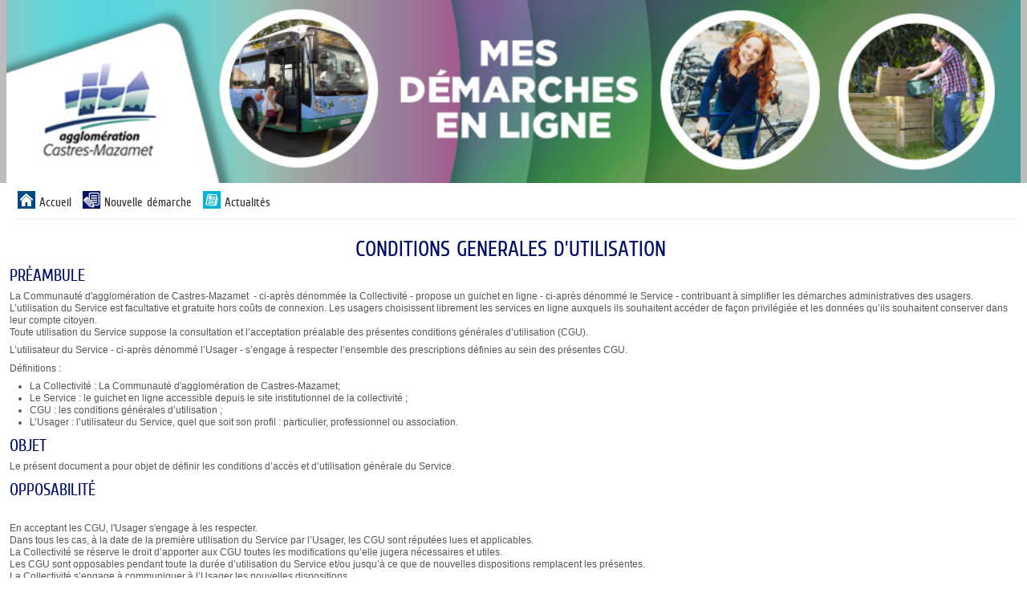

--- FILE ---
content_type: text/html; charset=utf-8
request_url: https://www.espace-citoyens.net/castres-mazamet/espace-citoyens/PageInfosDiverses/IndexCache/2
body_size: 19674
content:

<!DOCTYPE HTML>
<html lang="fr">
<head>
        <meta charset="UTF-8" />
        <meta name="viewport" content="width=device-width, initial-scale=1.0">
        <meta name="description" content="Mes d&#233;marches en ligne" />
        <meta name="keywords" content="d&#233;marches mairie citoyen famille" />
        <meta name="author" content="Arpege" />
        <meta name="format-detection" content="telephone=no">
        <meta property="og:title" />
        <meta property="og:image" />
        <meta property="og:description" />
        <link rel="stylesheet" href="https://cdn.jsdelivr.net/npm/flatpickr/dist/flatpickr.min.css">
        <script src="https://cdn.jsdelivr.net/npm/flatpickr"></script>
        <script src="https://npmcdn.com/flatpickr/dist/flatpickr.min.js"></script>
        <script src="https://npmcdn.com/flatpickr/dist/l10n/fr.js"></script>
        <link rel="canonical" href="#" />
        <link rel="icon" type="image/png" href="https://www.espace-citoyens.net/castres-mazamet/espace-citoyens//App_Ressources/Images/logo_5820301-crop.png" />
        <title>Espace Citoyens Communaut&#233; d&#39;Agglom&#233;ration Castres-Mazamet - Cgu</title>
            <link href="/castres-mazamet/espace-citoyens/Content/themes/_courant/bootstrap.css?v=225.2.0.6" rel="stylesheet" type="text/css" />
            <link href="/castres-mazamet/espace-citoyens/Content/themes/_courant/bootstrap-responsive.css?v=225.2.0.6" rel="stylesheet" type="text/css" />
        <link href="/castres-mazamet/espace-citoyens/Content/themes/_courant/StylesContenusHTML.css?v=225.2.0.6" rel="stylesheet" type="text/css" />
        <link href="/castres-mazamet/espace-citoyens/Content/themes/_courant/StylesContenusHTML.css" rel="stylesheet" type="text/css" />
        <!-- css pour l'impressiojn -->
        <link media="print" href="/castres-mazamet/espace-citoyens/Content/themes/print.css" rel="stylesheet" type="text/css" />
    <script src="/castres-mazamet/espace-citoyens/bundles/scriptsjquery?v=90oe7qpGOdAEhLU24Aekcn2fF3LlF3IRt8eEu0xQTFI1"></script>
<script src="/castres-mazamet/espace-citoyens/bundles/scriptsarpege?v=IpaOfCuiehy7sNm0vsCm9AX7nbw-t6h39wiKdxYQoAQ1"></script>
    <script>
    var idPayFrance = 267;
    var deptSite = '81';
    var villeSite = 'Castres';
    var paysSite = 'FRANCE';
    var UrlWebService = 'https://www.espace-citoyens.net/castres-mazamet/espace-citoyens//WebServices/';
    var modeAffichage = "desktop";
    var monOrigine = 'EC';
    var listeVille = new Array('[]');

    if(listeVille.length == 1){
        listeVille[0] = listeVille[0].replace("[","");
        listeVille[0] = listeVille[0].replace("]","");
        listeVille[0] = listeVille[0].replace(/"/gi,"");
        listeVille = listeVille[0].split(",");
    }

    var avertissementSession = "False";
    var avertissementAvantTimeOutSession = "True";
    var estAuthentifier = "False";
    var estWebView = "False";
    var estWebViewErreurDejaAppelee = false;
    const affichage1Colonne = "False" === "True";

    if ($.validator != undefined) {
        $.validator.addMethod("atleastonechecked", function (value, element, param) {
            var params = param["dependentproperty"].split(',');
            //for(var i = 0; i < params["dependentproperty"].length; i++){
            //    var thisCheck = $('#' + params["dependentproperty"][i]);
            //    if(thisCheck.attr('checked')){
            //        return true;
            //    }
            //}
            $.each(params, function(index, value){
                if($('#' + value).attr('checked')){
                    return true;
                }
            });
            return false;
        });

        //$.validator.addMethod("atleastonechecked", function (value, element, params) {

        //});
        $.validator.unobtrusive.adapters.add('requiredif', ['dependentproperty', 'targetvalue'], function (options) {
            options.rules['requiredif'] = {
                dependentproperty: options.params['dependentproperty'],
                targetvalue: options.params['targetvalue']
            };
            options.messages['requiredif'] = options.message;
        });

        $.validator.addMethod('requiredif',
            function (value, element, parameters) {
                var id = '#' + parameters['dependentproperty'];

                // get the target value (as a string,
                // as that's what actual value will be)
                var targetvalue = parameters['targetvalue'];
                targetvalue =
                    (targetvalue == null ? '' : targetvalue).toString();

                // get the actual value of the target control
                // note - this probably needs to cater for more
                // control types, e.g. radios
                var control = $(id);
                var controltype = control.attr('type');
                var actualvalue =
                    controltype == 'checkbox' ?
                    (control.attr('checked') == 'checked' ? 'true' : 'false') :
                    control.val();

                // if the condition is true, reuse the existing
                // required field validator functionality
                if (targetvalue === actualvalue)
                    return $.validator.methods.required.call(
                        this, value, element, parameters);

                return true;
            }
        );

        const validatorAuMoinsUn = [
            'requiredaumoinsun',
            'requiredaumoinsunasso',
            'requiredaumoinsunassocorrespondant',
            'requiredaumoinsunassopresident',
            'requiredaumoinsunassosiege',
            'requiredaumoinsunassotresorier',
            'requiredaumoinsunent'
        ];

        validatorAuMoinsUn.forEach(function(m) {
            $.validator.addMethod(m,
                function (value, element, parameters) {
                    if (value != null && value != "") {
                        return true;
                    }

                    var selector = '[data-val-' + m + ']:not([data-val-' + m + '=""])';

                    var inputs = $(selector).toArray();

                    for (var i in inputs) {
                        var id = inputs[i];
                        if (typeof id == "object") {
                            var val = $(id).val();
                            if (val != null && val != "") {
                                return true;
                            }
                        }
                    }

                    return false;
                }
            );

            $.validator.unobtrusive.adapters.add(m, [], function (options) {
                options.rules[m] = {

                };
                options.messages[m] = options.message;
            });
        })

        $.validator.unobtrusive.adapters.add('luhn', [], function (options) {
            options.rules['luhn'] = {

            };
            options.messages['luhn'] = options.message;
        });

        $.validator.addMethod('luhn', function(value, element, parameters) {
            if (value == null || value.indexOf("356 000 000") == 0)
                return true;

            var chiffres = value.split(" ").join("").split("").reverse();
            var somme = chiffres.map(function(c, i) { return i % 2 == 0 ? Number(c) : Number(c) * 2 > 9 ? (Number(c) * 2) - 9 : Number(c) * 2}).reduce(function(a, b) { return a + b }, 0);

            return somme % 10 == 0;
        });

        //MatthieuB 261021-1 Jira GRC2-4920 : modification du messsage d'erreur pour la gestion ddu plurièle     >>> Début
        let pluriel = '';
        let maxDecimales = '';
        jQuery.validator.addMethod('decimale', function (value, element, parameters) {
            maxDecimales = $(element).attr('decimale');

            if (maxDecimales == null) { return true; }

            maxDecimales = Number(maxDecimales);

            if (maxDecimales > 1) {
                pluriel = 's';
            }

            //MatthieuB 100522-1 Jira GRC2-5345 Changement de la regex pour autoriser les entiers lorsque le nombre de décimale est paramétré à 0
            return value.match("^[0-9]*([,.][0-9]{0," + maxDecimales + "})?$");
        }, function() { return 'Vous ne pouvez mettre que ' + maxDecimales + ' chiffre' + pluriel + ' après la virgule.'; });

        //jQuery.validator.messages.decimale = 'Vous ne pouvez mettre que {0} chiffres après la virgule.';

        //MatthieuB 261021-1 Jira GRC2-4920      <<< Fin

        $.validator.unobtrusive.adapters.add('requiredif', ['dependentproperty', 'targetvalue'], function (options) {
            options.rules['requiredif'] = {
                dependentproperty: options.params['dependentproperty'],
                targetvalue: options.params['targetvalue']
            };
            options.messages['requiredif'] = options.message;
        });

        $.validator.addMethod('regexmediacontact',
            function (value, element, parameters) {
                var id = '#' + parameters['dependentproperty'];

                var actualvalue = $(id + ' :selected').val();

                var regex;
                if(actualvalue == 'Courriel')
                {
                    regex = new RegExp(/^(?=.{1,254}$)(?=.{1,64}@)[a-zA-Z0-9!#$%&amp;&#39;*+/=?^_`{|}~-]+(?:\.[a-zA-Z0-9!#$%&amp;&#39;*+/=?^_`{|}~-]+)*@[a-zA-Z0-9](?:[a-zA-Z0-9-]{0,61}[a-zA-Z0-9])?(?:\.[a-zA-Z0-9](?:[a-zA-Z0-9-]{0,61}[a-zA-Z0-9])?)*$/);
                    return regex.test(value);
                }
                else if(actualvalue == 'Sms' || actualvalue == 'Audio')
                {
                    regex = new RegExp(/^\+[0-9]{1,15}$|^(0[1-9])[0-9]{8}$/);
                    return regex.test(value);
                }
                else return true;
            }
        );

        $.validator.unobtrusive.adapters.add(
            'regexmediacontact',
            ['dependentproperty'],
            function (options) {
                options.rules['regexmediacontact'] = {
                    dependentproperty: options.params['dependentproperty']
                };
                options.messages['regexmediacontact'] = options.message;
            });


        jQuery.validator.unobtrusive.adapters.add(
            'atleastonerequired', ['properties'], function (options) {
                options.rules['atleastonerequired'] = options.params;
                options.messages['atleastonerequired'] = options.message;
            }
        );

        jQuery.validator.addMethod('atleastonerequired', function (value, element, params) {
            var properties = params.properties.split(',');
            var values = $.map(properties, function (property, index) {
                var val = $('#' + property).val();
                return val != '' ? val : null;
            });
            return values.length > 0;
        }, '');
    }

    $(document).ready(function() {
       
        var champs = $('input[type="text"], input[type="password"], input[type="datetime"], input[type="datetime-local"], input[type="date"], input[type="month"], input[type="time"], input[type="week"], input[type="number"], input[type="email"], input[type="url"], input[type="search"], input[type="tel"]')
        FocusWithTab(champs)

        moment.locale('fr');
        moment.tz.setDefault('Europe/Paris');
        // moment.tz.setDefault('Europe/Paris');

        $('form').submit(function () {
            var self = this;
            if ($(self).valid()) {
                jsAjaxEnCours();
            }
        });

        $('form').bind("invalid-form.validate", function () {
            jsAjaxFin();
        });

        $('#btnDesactiverSU').click(function () {
            //suppression de la barre superUsager
            $('#superUserBar').slideUp();

            //maj de la variable de session correspondante
            jsAjaxEnCours();
            $.ajax({
                type: "POST",
                url: '/castres-mazamet/espace-citoyens/Home/DesactiverSuperUsager/',
                dataType: 'json',
                success: function () {
                    jsAjaxFin();
                    window.location.reload(true);
                },
                error: function (xhr, errorType, exception) {
                    var errorMessage = exception || xhr.statusText;
                    jAlert("Erreur: " + errorMessage);
                    jsAjaxFin();
                }
            });
        });

        $('#btnActiverSU').click(function () {
            //suppression de la barre superUsager
            $('#superUserBar').slideUp();

            //maj de la variable de session correspondante
            jsAjaxEnCours();
            $.ajax({
                type: "POST",
                url: '/castres-mazamet/espace-citoyens/Home/ActiverSuperUsager/',
                dataType: 'json',
                success: function () {
                    jsAjaxFin();
                    window.location.reload(true);
                },
                error: function (xhr, errorType, exception) {
                    var errorMessage = exception || xhr.statusText;
                    jAlert("Erreur: " + errorMessage);
                    jsAjaxFin();
                }
            });
        });

        $('#btnAccepterCookies').click(function () {
            //suppression de la barre d'acceptation des cookies
            $('#accepterCookies').slideUp();

            //maj de la variable de session correspondante
            jsAjaxEnCours();
            $.ajax({
                type: "POST",
                url: '/castres-mazamet/espace-citoyens/Home/AccepterCookies/',
                dataType: 'json',
                success: function () {
                    jsAjaxFin();
                },
                error: function (xhr, errorType, exception) {
                    var errorMessage = exception || xhr.statusText;
                    if (errorMessage == "Gone") {
                        errorMessage = "La requête ne peut pas aboutir car la session n'éxiste plus, veuillez actualiser la page."
                    }
                    jAlert("Erreur: " + errorMessage);
                    jsAjaxFin();
                }
            });

        });

        $('a.supprimerDemande').click(function (e) {
            e.stopPropagation();
            let ticket = $(this).data("ticket");
            let uriAnnuler = $(this)[0].href + "/" + ticket;
            //MatthieuB 300123-1 Jira GRC2-5205 On récupère le bouton cliqué pour pouvoir le refocus en cas de non comfirmation
            var elementDeclencheur = $(this);
            jConfirmWithButtons("Etes-vous sûr de vouloir annuler cette demande ?", 'Annulation de la demande', '&nbsp;Oui&nbsp;', '&nbsp;Non&nbsp;', function (r) {
                if (r) {
                    jsAjaxEnCours();
                    $.ajax({
                        url: uriAnnuler,
                        type: 'POST',
                        error: function (jqXHR, textStatus, errorThrown) {
                            jsAjaxFin();
                            jAlert($.parseJSON(jqXHR.responseText).errormessage, "Erreur");
                        },
                        success: function (data) {
                            window.location.reload();
                        }
                    });
                } else {
                    //MatthieuB 300123-1 Jira GRC2-5205 On met le focus sur le bouton qui a permit d'ouvrir la modal si on clique sur non
                    elementDeclencheur.focus();
                }
            });
            return false;
        });

        $('a.desactiverModification').click(function (e) {
            e.stopPropagation();
            jAlert("Erreur: L'enregistrement de cette démarche n'est plus possible");
            return false;
        });

        $('input[data-val-length-max],textarea[data-val-length-max]').each(function (index) {
            $(this).attr('maxlength', $(this).attr('data-val-length-max'));
        });

        $(document).ajaxError(function(e, xhr, settings){
            if (xhr.status == 410) {
                window.location.href = '/castres-mazamet/espace-citoyens/';
            }
        });

        $.alerts.defaultTitle = "Attention";

        $.fn.selectpicker.defaults = $.extend($.fn.selectpicker.defaults, {
            noneSelectedText : 'Aucune sélection',
            noneResultsText : 'Aucun résultat',
            countSelectedText: '{0} sur {1}',
            maxOptionsText: ['Limite atteinte ({n} {var} max)', 'Limite de groupe atteinte ({n} {var} max)', ['items','item']]
        });

        $('.alerte, .infos').css({ opacity: 0 });
        $('.alerte, .infos').delay(500).fadeTo(1900, 1);

        // gestion des symboles * des champs requis (pour les inclure dans les labels LABELFOR)
        $('em.requis').each(function () {
            if ($(this).parent()[0].tagName != "label") {
                // le parent n'est pas un label, si le label est au même niveau, on déplace le em
                if ($(this).siblings('label').length == 1) {
                    //alert($(this).html());
                    $(this).siblings('label').prepend("&nbsp;");
                    $(this).siblings('label').prepend($(this));
                }
            }
        });

        //$('.dalle > div').dotdotdot({
        //    callback: function( isTruncated, orgContent ) {
        //        if (isTruncated && orgContent.length > 1 && orgContent[2].nodeValue != null) {
        //            $(this).attr('title', orgContent[2].nodeValue.replace(/\n/g, '').trim());
        //        }
        //    }
        //});

        // Remplacement de $(window).outerWidth par window.innerWidth
        // car dans le cas d'un zoom, les valeurs sont différentes et cela peut poser problème.

        // Exemple zoom à 250% (pb rencontré lors de l'affichage des actualités)
        // Avec $(window).outerWidth() = 761px
        // le code va prendre le css qui se trouve dans le média (min-width: 768px) and (max-width: 999px) qui correspond à une tablette
        // et ici modeAffichage va être 'phone'
        //
        // Avec window.innerWidth = 768px
        // le media et modeAffichage correspondent

        if (window.innerWidth >= 1000) {
            modeAffichage = "desktop";
        }

        if (window.innerWidth >= 768 && window.innerWidth <= 999) {
            modeAffichage = "tablet";
        }

        if (window.innerWidth < 768) {
            modeAffichage = "phone";
        }

        $(window).resize(function () {
            if (modeAffichage != "desktop" && window.innerWidth >= 1000) {
                modeAffichage = "desktop";
                changeModeAffichage();
                $('#menuhorizontal .horizontal').show();
            }

            if (modeAffichage != "tablet" && window.innerWidth >= 768 && window.innerWidth <= 999) {
                modeAffichage = "tablet";
                changeModeAffichage();
                $('#menuhorizontal .horizontal').show();
            }

            if (modeAffichage != "phone" && window.innerWidth < 768) {
                modeAffichage = "phone";
                changeModeAffichage();
                $('#menuhorizontal .horizontal').hide();
            }
        });

        $('input').change(function(e) {
            if ((typeof this == "object") && $(this).data("val-requiredaumoinsun") != null) {
                var inputs = $('input').toArray();
                for (var i in inputs) {
                    var id = inputs[i];
                    if ((typeof id == "object") && $(id).data("val-requiredaumoinsun") != null) {
                        $('form').validate().element(id);
                    }
                }
            }
        });

        

        // MANTIS 0027167 : le champ numéro ne doit pas accepter les caractères alphabétiques
        // comportement ok dans le profil internaute et nok dans demande de changement d'adresse
        // => déplacement de _Layout.cshtml
        $('.numeroAdresse').each(function () {
            var $input = $(this);
            $input.bind('input propertychange', function () {
                if ($(this).val().length > 8)
                    $(this).val($(this).val().substring(0, 8));
                var filteredText = $(this).val().replace(/[^\d]/gi, '');
                $(this).val(filteredText);
            });
        });



        if (avertissementSession == "True") {
            $("#btnActualiserSession").click(function() {
                $.ajax({
                    type: "GET",
                    url: '/castres-mazamet/espace-citoyens/Home/ActualiserSession/',
                    dataType: 'json',
                    success: function (data) {
                        if (data.ok) {
                            initialiserTimeoutSession();
                        }

                        if (data.isFAEjected) {
                            jAlert("Vous semblez avoir été déconnecté depuis un autre périphérique ou navigateur, vous allez être déconnecté.", "Information",
                                () => { window.location.href = data.urlLogOff; });
                        }
                    }
                });
            });

            $('#expirationSession').dialog({
                autoOpen: false,
                resizable: false,
                width:widthDialog,
                modal: true,
                closeOnEscape: false,
                open: function(event, ui) {
                    $(".ui-dialog-titlebar-close", ui.dialog | ui).hide();
                    $('.dialog-overlay').show().animate({ opacity: 0.25 }, 250);
                    $('#expirationSession').css('width', $('#expirationSession').parent().css("width"));
                    $('#expirationSession').css('min-height', 0);
                },
                close: function(event, ui) {
                    $('.dialog-overlay').animate({ opacity: 0 }, 300, function () {
                        $('.dialog-overlay').hide();
                    });
                }
            });

            if ($('.ui-dialog-titlebar-close').length) {
                $('.ui-dialog-titlebar-close').append('<span class="sr-only">Fermer</span>');
            }

            initialiserTimeoutSession();

            setInterval(affichertempsSessionRestant, 1000);
        }

        //MatthieuB 250122-1 Jira GRC2-5205 Focus sur la modale d'acceptation des cookies si elle est présente sur la page.
        if ($('#accepterCookies').length) {
            $('#accepterCookies').focus();
        }
    });

    function changeModeAffichage()
    {
        //alert(modeAffichage);
        $(document).trigger('changementModeAffichage', modeAffichage);
    }

    var widthDialog = function()
    {
        if($(window).width() < 960)
        {
            return $(window).width() / 1.5
        }
        else{
            return 960 / 1.5
        };
    }
    var TIME_SESSION_TIMEOUT;
    // jonathanbl22072019 : mantis#0044187 -> Informer l'usager que la session va expirer
    function initialiserTimeoutSession() {
        $.ajax({
            type: "GET",
            url: '/castres-mazamet/espace-citoyens/Home/RecupererDureeSession/',
            dataType: 'json',
            success: function (data) {
                initialiserDialogTimeoutSession(data);
            }
        });
     }

    var dataInfosSession;
    var sessionTimeoutProcessID;
    function initialiserDialogTimeoutSession(data) {
        TIME_SESSION_TIMEOUT = data.timeout;
        const TIME_INFORMER_SESSION_TIMEOUT = data.avant_timeout;
        dateTimeFinSession = new Date();
        dateTimeFinSession.setMilliseconds((TIME_SESSION_TIMEOUT * 60) * 1000);
        $('#expirationSession').dialog("close");
        sessionTimeoutProcessID = setTimeout(function () {
            if (avertissementAvantTimeOutSession == "True") {
                $('#expirationSession').dialog("open");
            }
        }, (TIME_SESSION_TIMEOUT - TIME_INFORMER_SESSION_TIMEOUT) * 60 * 1000);

        dataInfosSession = data;
    }

    function resetTimeoutSession() {
        if (sessionTimeoutProcessID) {
            clearTimeout(sessionTimeoutProcessID);
        }
            
        if (dataInfosSession) {
            initialiserDialogTimeoutSession(dataInfosSession);
        }      
     }

    var dateTimeFinSession = null;
    function affichertempsSessionRestant() {
        if (dateTimeFinSession == null)
            return;

        var restant = dateTimeFinSession.getTime() - Date.now().getTime();

        if (restant <= 0) {
            if (estWebView == "True") {
                if (estWebViewErreurDejaAppelee == false) {
                    estWebViewErreurDejaAppelee = true;
                    window.location.href = '/castres-mazamet/espace-citoyens/WebView/Erreur?codeErreur=EXPIRATION_SESSION&amp;libErreur=La%20session%20a%20expir%C3%A9.';
                }
            }
            else {
                if (estAuthentifier == "True") {
                    $("#expirationSession").html(
                        '<h2 id="popup_title_session" class="ui-draggable-handle" style="cursor: move;">Votre session a expiré</h2>' +
                        '<div style="width: 100%; display: flex">' +
                        '<div style="margin: 18px 10px">' +
                        '<img style="max-width: none !important;" src="/castres-mazamet/espace-citoyens/Content/Images/info.gif" alt="">' +
                        '</div>' +
                        '<div style ="padding: 18px 8px">' +
                        '<p>Votre session a expiré suite à une inactivité de ' + TIME_SESSION_TIMEOUT + ' minutes</p>' +
                        '<p>Nous sommes désolés, les informations que vous avez saisies sont perdues. Veuillez vous reconnecter.</p>' +
                        '</div>' +
                        '</div>' +

                        '<div>' +
                        '<span>' +
                        '<button class="btn btn-style3" style="margin: 0 10px 10px 10px" id="btnaccueilSession">' +
                        '<span>Retourner à la page d\'accueil</span>' +
                        '</button>' +
                        '</span>' +
                        '</div>'
                    );
                } else {
                    $("#expirationSession").html(
                        '<h2 id="popup_title_session" class="ui-draggable-handle" style="cursor: move;">Votre session a expiré</h2>' +
                        '<div style="width: 100%; display: flex">' +
                        '<div style="margin: 18px 10px">' +
                        '<img style="max-width: none !important;" src="/castres-mazamet/espace-citoyens/Content/Images/info.gif" alt="">' +
                        '</div>' +
                        '<div style ="padding: 18px 8px">' +
                        '<p>Votre session a expiré suite à une inactivité de ' + TIME_SESSION_TIMEOUT + ' minutes</p>' +
                        '<p>Nous sommes désolés, les informations que vous avez saisies sont perdues. Merci de bien vouloir recommencer.</p>' +
                        '</div>' +
                        '</div>' +

                        '<div>' +
                        '<span>' +
                        '<button class="btn btn-style3" style="margin: 0 10px 10px 10px" id="btnaccueilSession">' +
                        '<span>Recommencer</span>' +
                        '</button>' +
                        '</span>' +
                        '</div>'
                    );
                }

                if (avertissementAvantTimeOutSession == "False") {
                    $('#expirationSession').dialog("open");
                }
            }

            $("#btnaccueilSession").click(function() {
                document.location.reload();
            });
        } else {

            if (avertissementAvantTimeOutSession == "False") {
                return;
            }

            var iMin = Math.floor(restant / 1000 / 60);
            var iSec = Math.floor((restant / 1000) % 60);
            if (iMin > 0 && iSec > 0) {
                $("#sessionTimeout").text(iMin + " minute" + (iMin > 1 ? "s" : "") + " et " + iSec + " seconde" + (iSec > 1 ? "s" : ""));
            } else if (iMin > 0) {
                $("#sessionTimeout").text(iMin + " minute" + (iMin > 1 ? "s" : ""));
            } else {
                $("#sessionTimeout").text(iSec + " seconde" + (iSec > 1 ? "s" : ""));
            }
        }

    }
</script>
</head>
<body>
    <div class="skip-to-main">
        <a href="#divBody" id="go-to-main">Aller au contenu principal</a>
    </div>
        <div id="divBandeau" class="">
            
<header class="headerBandeau">
    <div id="divBandeau2" 
         class="bandeau" >
                            <a id="lnkBandeau" href="https://www.castres-mazamet.fr" class="hidden-phone"
                                >
                                <img id="imgBandeau" src="https://www.espace-citoyens.net/castres-mazamet/espace-citoyens//App_Ressources/Images/BANDEAU980x177_1351159.jpg" alt="Retour à l'accueil"/>
                            </a>
                <a id="lnkBandeauMobile" href="/castres-mazamet/espace-citoyens/" class="visible-phone hidden-print"
                   >
                    <img id="imgBandeauMobile" src="https://www.espace-citoyens.net/castres-mazamet/espace-citoyens//App_Ressources/Images/Bandeau_767x150_1431326.jpg" alt="Bandeau mobile"/>
                </a>

    </div>
</header>

        </div>
        <div class="containerprincipal">
            <button type="button" class="btnAvertissement" style="display: none;" title="Afficher les avertissements">
    <img src="/castres-mazamet/espace-citoyens/Content/themes/_courant/images/cloche.svg" alt="Avertissement" />
    <span class="smartiesAvertissement"></span>
</button>

<script>
    $(document).ready(function () {

        if (!window.GererAvertissements) {
            if (window.codeAvertissementLocalisation)
                getAvertissementsConst(codeAvertissementLocalisation.const);
        }
    });

    $('.btn_avertissement').click(function () {

        var notices_data = $(window).data("pnotify").filter(function (val, i, arr) {
            return arr.indexOf(val) == i;
        });

        notices_data.forEach(function (notice) {
            if (notice.timer === null) {
                notice.pnotify_display();
            } else {
                notice.opts.remove = true;
                notice.pnotify_queue_remove();
                notice.pnotify_remove();
            }
        });

        return false;
    });

    $('.btnAvertissement').click(function () {

        var notices_data = $(window).data("pnotify").filter(function (val, i, arr) {
            return arr.indexOf(val) == i;
        });

        notices_data.forEach(function (notice) {
            if (notice.timer === null) {
                notice.pnotify_display();
            } else {
                notice.opts.remove = true;
                notice.pnotify_queue_remove();
                notice.pnotify_remove();
            }
        });

        return false;
    });

    var siteBaseUrl = '/castres-mazamet/espace-citoyens/';

    var ongletsCreationCitoyen;
    var ongletsCreationAsso;
    var ongletsCreationEntr;

    var localisationConst = "";
    var etape = "";
    var isAsso = false;
    var codeQdt = "";
    var jsonAvts;

    var listerOngletsVisiblesCompteUsager = function ()
    {
        var urlAvertissement = siteBaseUrl + "/Avertissements/ObtenirOngletsCreationModificationCompte";

        jsAjaxEnCours();
        $.ajax({
            type: "GET",
            async: false,
            url: urlAvertissement,
            dataType: 'json',
            success: function (jsonData) {
                jsAjaxFin();
                ongletsCreationCitoyen = jsonData.ListePageAfficheesCitoyen;
                ongletsCreationAsso = jsonData.ListePageAfficheesAsso;
                ongletsCreationEntr = jsonData.ListePageAfficheesEntr;
            },
            error: function (xhr, errorType, exception) {
                jsAjaxFin();
                var errorMessage = exception || xhr.statusText
                jAlert("Erreur : " + errorMessage);
            }
        });
    }


    function prepareAvtsCreaCit(index) {
        if (typeof index !== 'undefined') {
            etape = ongletsCreationCitoyen[index];
            isAsso = false;
        }
    }
    function prepareAvtsCreaAsso(index) {
        if (typeof index !== 'undefined') {
            etape = ongletsCreationAsso[index];
            isAsso = true;
        }
    }
    function prepareAvtsCreaEntr(index) {
        if (typeof index !== 'undefined') {
            etape = ongletsCreationEntr[index];
            isAsso = false;
        }
    }

    if (
            (
                ('False' === 'True') ||
                ('False' === 'True')
            )
        ) {
        listerOngletsVisiblesCompteUsager();
    }

    //récupération de l'index de l'onglet en cours pour le suivi d'une demande
    function prepareAvtsSuiviDemande(linkName, code) {
        if (typeof linkName !== 'undefined') {
            codeQdt = code;
        }
        if (typeof linkName !== 'undefined') {
            switch (linkName) {
                case "lnkRecapDemandeur":
                    etape = "Demandeur"; break;
                case "lnkRecapDemande":
                    etape = "Demande"; break;
                case "lnkHistorique":
                    etape = "Historique"; break;
                case "lnkEchange":
                    etape = "Echanges"; break;
                case "lnkPieceJointe":
                    etape = "Pièces jointes"; break;
                case "lnkRendezVous":
                    etape = "Rendez-vous"; break;
                default: "Historique";
            }
        }
    }
    //récupération de l'index de l'onglet en cours pour une nouvelle demande
    function prepareAvtsDemande(index, code) {
        if (typeof code !== 'undefined') {
            codeQdt = code;
        }
        switch (index) {
            case numOngletDemarche:
                etape = "La démarche";break;
            case numOngletDemandeur:
                etape = "Mes informations"; break;
            case numOngletRendezVous:
                etape = "Mon rendez-vous"; break;
            case numOngletDemande:
                etape = "Ma demande"; break;
            case numOngletValidation:
                etape = "Le récapitulatif"; break;
            case numOngletChoixPersonnes:
                etape = "Choix des personnes"; break;
            case numOngletChoixInscriptions:
                etape = "Choix des inscriptions"; break;
        }
    }

    var hasAvertissements = null;
    var siteBaseUrl = '/castres-mazamet/espace-citoyens/';

    // appel ajax ramenant du serveur les avertissements en cours
    function getAvertissementsConst(constParam) {
        var hasAvertissementsGlobal = false;
        if (hasAvertissements == null) {
            hasAvertissements = true;
        }
        if (hasAvertissements && hasAvertissementsGlobal) {
            localisationConst = constParam;
            $.ajax({
                type: "GET",
                url: '/castres-mazamet/espace-citoyens/Avertissements/GetAvertissementsConst',
                dataType: 'json',
                data: { localisationConst: localisationConst, etape: etape, codeQdt: codeQdt, isAsso: isAsso },
                success: function (avertissements) {
                    jsonAvts = $.parseJSON(avertissements);
                    if (jsonAvts !== null) {
                        Object.keys(jsonAvts).forEach(function (avt) {
                            var ele = document.querySelector('[id^=div_avt_' + avt + ']');
                            if (!ele) {
                                var div = document.createElement("li");
                                div.id = "div_avt_" + avt;
                                div.innerHTML = "<h3>" + jsonAvts[avt].titre + "</h3>" + jsonAvts[avt].corps;
                                document.getElementById('listeAvertissements').appendChild(div);
                            }
                        });
                    }
                    getAvtsCallBack();
                },
                error: function (xhr, errorType, exception) {
                    var errorMessage = exception || xhr.statusText;
                    console.error(errorMessage);
                }
            });
        } else {
            $('#titreListeAvertissements').remove();
            $('#listeAvertissements').remove();
        }
    }

    // Callback de l'appel ajax ramenant du serveur les avertissements en cours
    // Gestion de l'affichage (librairie pnotify + css)
    function getAvtsCallBack() {
        if (jsonAvts != undefined) {
            jsonAvts.map(function (jsonAvt) {
                $.pnotify({
                    title: jsonAvt.titre.toString(),
                    text: jsonAvt.corps.toString(),
                    idAvt: jsonAvt.idAvt.toString(),
                    isAlreadyRead: jsonAvt.isAlreadyRead,
                    class:'tsertsetset',
                    history: false,
                    reference: {
                        marker: true
                    }
                });

                if (jsonAvt.titre.toString() === "" || jsonAvt.corps.toString() === "") {
                    $('.titre-avertissement').css('border-bottom', 'none');
                }
            });
            $('.smarties_avertissement').text(jsonAvts.length);
            $('.btn_avertissement').show();
            $('.smartiesAvertissement').text(jsonAvts.length);
            $('.btnAvertissement').show();
        }
        else {
            $('.btn_avertissement').hide();
            $('.btnAvertissement').hide();
            $('#titreListeAvertissements').remove();
            $('#listeAvertissements').remove();
        }
    }

</script>

<label class="sr-only" id="titreListeAvertissements">Liste des avertissements</label>
<ul class="sr-only" id="listeAvertissements" aria-labelledby="titreListeAvertissements"></ul>
            <div class="row-fluid">
            </div>
            <div class="container-fluid">

                <!--menu horizontal-->
                    <div id="divMenu" class="row">
                        

<script>

    const TEMPS_ANIMATION_FADE = 200;
    let hasModalAlreadyShow = false;

    $(document).ready(function () {
        $('#lnkMenuMobile').click(function () {
            $('#menuhorizontal .horizontal').slideToggle();
        });
        $(".boutonConnexionModale").on("click", function () {
            afficherModale();
        })
        // Désactivé jusqu'au passage sur RGAA
        //let element = document.querySelectorAll('.boutonConnexionModale');
        //const textColorFromBackground = new TextColorFromBackground();
        //textColorFromBackground.determineTextColor(element);
        $(".full-modale-connexion").on("mousedown", function (event) {
            if (event.target === this) {
                var modalContent = $(".modale-connexion");
                if (!modalContent.is(event.target) && modalContent.has(event.target).length === 0) {
                    fermerModale();
                    resetModale();
                }
            }
        });
        $('.croix-modale').on('click', function () {
            fermerModale();
            resetModale();
        })

        $(".full-modale-connexion").on("keydown", function (event) {
            var modalContent = $(".modale-connexion");
            var focusableElements = modalContent.find('a, button, input, select, textarea, [tabindex]:not([tabindex="-1"])');
            var firstElement = focusableElements.first();
            var lastElement = focusableElements.last();

            if (event.key === 'Escape' || event.key === 'Esc') {
                fermerModale();
                resetModale();
            } else if (event.key === 'Tab') {
                if (event.shiftKey) {
                    if (document.activeElement === firstElement[0]) {
                        event.preventDefault();
                        lastElement.focus();
                    }
                } else {
                    if (document.activeElement === lastElement[0]) {
                        event.preventDefault();
                        firstElement.focus();
                    }
                }
            }

            $(".croix-modale img").on("keydown", function (event) {
                if (event.key === 'Enter') {
                    fermerModale();
                    resetModale();
                }
            })
        });

    });

    $(document).on("keydown", function (event) {
        if ((event.key === 'Escape' || event.key === 'Esc') && $('.full-modale-connexion').is(':visible')) {
            fermerModale();
            resetModale();
        }
    });

    function setInitialFocus() {
        $(':focus').blur();
        setTimeout(function () {
            $(".croix-modale img").focus();
        }, TEMPS_ANIMATION_FADE + 100)
    }

    function afficherModale(isCompteRequis = false, qdm = null, qdt = null) {
        if (!hasModalAlreadyShow) {
            hasModalAlreadyShow = true;
            $.ajax({
                url: "/castres-mazamet/espace-citoyens/Home/RecupererModaleConnexion",
                type: "POST",
                success: function (data) {
                    $('.modale-connexion-child').html(data);
                    $(".full-modale-connexion").fadeIn(TEMPS_ANIMATION_FADE);
                    setInitialFocus();
                    if (isCompteRequis) {
                        isCompteRequiredInfo(true);
                    } else {
                        isCompteRequiredInfo(false);
                    }
                    if (qdt != null && qdm != null) {
                        setReturnUrl(qdm, qdt);
                    }
                    setTimeout(function () {
                        hasModalAlreadyShow = false
                    }, TEMPS_ANIMATION_FADE)
                },
                error: function (xhr) {
                    console.error("Une erreur s'est produite lors de la récupération de la vue partielle. " + xhr);
                }
            })
        };
    }

    function fermerModale() {
        $(".full-modale-connexion").fadeOut(TEMPS_ANIMATION_FADE);
        setTimeout(function () {
            isCompteRequiredInfo(false);
            $('.modale-connexion-child').empty();
        }, TEMPS_ANIMATION_FADE)
    }

     function setReturnUrl(LibCodeQdm, LibCodeQdt) {
         let returnUrl = '/castres-mazamet/espace-citoyens/Demande/NouvelleDemande';
         returnUrl += '/' + LibCodeQdm + '/' + LibCodeQdt;
         if ($('#returnUrl').length) {
             $('#returnUrl').val(returnUrl);
         }
         if ($('#returnUrlOidc').length) {
             $('#returnUrlOidc').val(returnUrl);
         }
     }

</script>
<section id="secMenu" class="menu ">
    <nav id="menuhorizontal" class="menuHorizontalAffichage1Colonne">
        <a id="lnkMenuMobile" href="#" class="lnkMenuMobile visible-phone">
            <span id="hMenuMenuMobileTitre"><img id="imgMenuMobile" src="/castres-mazamet/espace-citoyens/Content/themes/_courant/images/picto_menu_trois_barres.png" alt="" class="imgMenuMobile">Menu</span>
        </a>

            <ul class="horizontal">
                                <li>
                                    <a id="lnkMenuAccueilPub" href="/castres-mazamet/espace-citoyens/" class=" couleurMenuHorizontal couleurMenuPublicAccueil ">
                                        <span>
                                                <img id="imgMenuAccueilPub" src="/castres-mazamet/espace-citoyens/App_Ressources/Images/accueil16.png" alt="">
                                        </span>
                                        <span id="hMenuAccueilPubTitre">Accueil</span>
                                    </a>
                                </li>
                                    <li>
                                        <a id="lnkMenuNouvelleDem" href="/castres-mazamet/espace-citoyens/Demande/ChoixTypeDemande" class=" couleurMenuHorizontal couleurMenuPublicNlleDemarche ">
                                            <span>
                                                    <img id="imgMenuNouvelleDem" src="/castres-mazamet/espace-citoyens/App_Ressources/Images/NlleDemarche30x30.png" alt="">
                                            </span>
                                            <span id="hMenuNouvelleDemTitre">Nouvelle d&#233;marche</span>
                                        </a>
                                    </li>
                                    <li>
                                        <a id="lnkMenuActuPub" href="/castres-mazamet/espace-citoyens/Actualites/IndexActusPubliques" class=" couleurMenuHorizontal couleurMenuPublicActualites ">
                                            <span>
                                                    <img id="imgMenuActuPub" src="/castres-mazamet/espace-citoyens/App_Ressources/Images/actualites16.png" alt="">
                                            </span>
                                            <span id="hMenuActuPubTitre">Actualit&#233;s</span>
                                        </a>
                                    </li>
            </ul>
                            </nav>
            <div id="RetourAccueil" class="accueilMobile visible-phone">
                <a href="/castres-mazamet/espace-citoyens/"><img alt="Bandeau accueil" src="/castres-mazamet/espace-citoyens/Content/themes/_courant/Images/0.png" /></a>
            </div>
</section>

                    </div>
                    <div id="filariane">
                        
                    </div>
                                <main id="divBody" class="row">
                    

<div class="display-field">
	<h2 style="text-align: center;">CONDITIONS GENERALES D&rsquo;UTILISATION</h2>

<h3>Pr&eacute;ambule</h3>

<p>La Communaut&eacute; d&#39;agglom&eacute;ration de Castres-Mazamet&nbsp; - ci-apr&egrave;s d&eacute;nomm&eacute;e la Collectivit&eacute; - propose un guichet en ligne - ci-apr&egrave;s d&eacute;nomm&eacute; le Service - contribuant &agrave; simplifier les d&eacute;marches administratives des usagers.<br />
L&rsquo;utilisation du Service est facultative et gratuite hors co&ucirc;ts de connexion. Les usagers choisissent librement les services en ligne auxquels ils souhaitent acc&eacute;der de fa&ccedil;on privil&eacute;gi&eacute;e et les donn&eacute;es qu&rsquo;ils souhaitent conserver dans leur compte citoyen.<br />
Toute utilisation du Service suppose la consultation et l&rsquo;acceptation pr&eacute;alable des pr&eacute;sentes conditions g&eacute;n&eacute;rales d&rsquo;utilisation (CGU).</p>

<p>L&rsquo;utilisateur du Service - ci-apr&egrave;s d&eacute;nomm&eacute; l&rsquo;Usager - s&rsquo;engage &agrave; respecter l&rsquo;ensemble des prescriptions d&eacute;finies au sein des pr&eacute;sentes CGU.</p>

<p>D&eacute;finitions :</p>

<ul>
	<li>La Collectivit&eacute; :&nbsp;La Communaut&eacute; d&#39;agglom&eacute;ration de Castres-Mazamet;</li>
	<li>Le Service : le guichet en ligne accessible depuis le site institutionnel de la collectivit&eacute; ;</li>
	<li>CGU : les conditions g&eacute;n&eacute;rales d&rsquo;utilisation ;</li>
	<li>L&rsquo;Usager : l&rsquo;utilisateur du Service, quel que soit son profil : particulier, professionnel ou association.</li>
</ul>

<h3>Objet</h3>

<p>Le pr&eacute;sent document a pour objet de d&eacute;finir les conditions d&rsquo;acc&egrave;s et d&rsquo;utilisation g&eacute;n&eacute;rale du Service.</p>

<h3>Opposabilit&eacute;</h3>

<p align="LEFT">&nbsp;</p>

<p>En acceptant les CGU, l&#39;Usager s&#39;engage &agrave; les respecter.<br />
Dans tous les cas, &agrave; la date de la premi&egrave;re utilisation du Service par l&rsquo;Usager, les CGU sont r&eacute;put&eacute;es lues et applicables.<br />
La Collectivit&eacute; se r&eacute;serve le droit d&rsquo;apporter aux CGU toutes les modifications qu&rsquo;elle jugera n&eacute;cessaires et utiles.<br />
Les CGU sont opposables pendant toute la dur&eacute;e d&rsquo;utilisation du Service et/ou jusqu&rsquo;&agrave; ce que de nouvelles dispositions remplacent les pr&eacute;sentes.<br />
La Collectivit&eacute; s&rsquo;engage &agrave; communiquer &agrave; l&rsquo;Usager les nouvelles dispositions.<br />
La Collectivit&eacute; se r&eacute;serve la libert&eacute; de faire &eacute;voluer, de modifier ou de suspendre, sans pr&eacute;avis, le Service pour des raisons de maintenance ou pour tout autre motif jug&eacute; n&eacute;cessaire. Un message est alors affich&eacute; mentionnant cette indisponibilit&eacute;.<br />
L&rsquo;indisponibilit&eacute; du Service ne donne droit &agrave; aucune indemnit&eacute;.<br />
L&rsquo;Usager peut &agrave; tout moment renoncer &agrave; utiliser le Service.<br />
Le Service est normalement accessible 24 heures sur 24, 7 jours sur 7.</p>

<h3>Fonctionnalit&eacute;s</h3>

<p>Le Service offre quatre fonctionnalit&eacute;s aux usagers :</p>

<ul>
	<li>Un compte citoyen pour les d&eacute;marches en ligne : le Service offre un compte citoyen &agrave; l&rsquo;usager pour effectuer en toute confiance ses d&eacute;marches en ligne. L&rsquo;Usager peut acc&eacute;der aux services en ligne via son compte ;</li>
	<li>Un suivi facile des d&eacute;marches : le Service offre &agrave; l&rsquo;usager une vision d&rsquo;ensemble de ses d&eacute;marches. Afin d&rsquo;en faciliter le suivi, l&rsquo;Usager peut indiquer le m&eacute;dia qu&rsquo;il souhaite privil&eacute;gier pour &ecirc;tre inform&eacute; ;</li>
	<li>Des informations sur mesure : situ&eacute; au c&oelig;ur du site institutionnel le Service permet &agrave; l&rsquo;Usager de disposer de l&rsquo;ensemble des informations pr&eacute;alables et/ou post&eacute;rieures &agrave; sa d&eacute;marche : horaires, localisations, tarifs, etc.</li>
	<li>Un espace s&eacute;curis&eacute; de stockage : en cr&eacute;ant un compte, l&rsquo;Usager dispose d&rsquo;un espace s&eacute;curis&eacute; de stockage. En toute s&eacute;curit&eacute;, il y enregistre une fois pour toutes ses donn&eacute;es personnelles usuelles (nom, adresse, etc.) pour simplifier la saisie des formulaires administratifs. C&rsquo;est aussi le lieu o&ugrave; il conserve en toute confiance les pi&egrave;ces justificatives &eacute;chang&eacute;es avec l&rsquo;administration. En cours de d&eacute;marche, l&rsquo;usager peut ainsi faire appel &agrave; une pi&egrave;ce justificative pr&eacute;sente dans son espace confidentiel.</li>
</ul>

<h3>Modalit&eacute;s d&rsquo;inscription, d&rsquo;utilisation et de confidentialit&eacute; du Service</h3>

<p>L&rsquo;Usager du Service fournit une adresse &eacute;lectronique valide lors de son inscription. Cette adresse sera utilis&eacute;e pour la confirmation des op&eacute;rations r&eacute;alis&eacute;es par l&rsquo;Usager sur son compte personnel, et pour l&rsquo;envoi des notifications relatives au suivi des d&eacute;marches.<br />
Lors de l&rsquo;inscription au Service, l&rsquo;Usager choisit un nom d&rsquo;utilisateur et un mot de passe. Le mot de passe doit &ecirc;tre compos&eacute; de huit caract&egrave;res ou plus dont au moins une lettre et un chiffre. L&rsquo;Usager doit conserver son identifiant et son mot de passe qui lui seront utiles pour tout acc&egrave;s &agrave; son compte personnel et aux services qui y sont li&eacute;s.<br />
Le mot de passe doit &ecirc;tre choisi par l&rsquo;Usager de fa&ccedil;on qu&rsquo;il ne puisse pas &ecirc;tre devin&eacute; par un tiers. L&rsquo;Usager s&rsquo;engage &agrave; en pr&eacute;server la confidentialit&eacute;. L&rsquo;Usager s&rsquo;engage &agrave; avertir imm&eacute;diatement la Collectivit&eacute; de toute utilisation non autoris&eacute;e de ses informations, la Collectivit&eacute; ne pouvant &ecirc;tre tenue pour responsable des dommages &eacute;ventuellement caus&eacute;s par l&rsquo;utilisation du mot de passe par une personne non autoris&eacute;e.<br />
Il est recommand&eacute; &agrave; l&rsquo;Usager, m&ecirc;me en cas de suspension d&rsquo;utilisation pour une courte dur&eacute;e, d&rsquo;effectuer syst&eacute;matiquement une d&eacute;connexion.La Collectivit&eacute; se r&eacute;serve le droit de r&eacute;silier, sans pr&eacute;avis ni indemnit&eacute; d&rsquo;aucune sorte, tout compte faisant l&rsquo;objet d&rsquo;une utilisation illicite ou frauduleuse ou contraire aux CGU.<br />
L&rsquo;utilisation du Service requiert une connexion et un navigateur internet.</p>

<p>Le navigateur doit &ecirc;tre configur&eacute; pour autoriser les cookies de session.<br />
Afin de garantir un bon fonctionnement du Service, il est conseill&eacute; d&rsquo;utiliser les navigateurs suivants :</p>

<ul>
	<li>Firefox</li>
	<li>Internet Explorer</li>
	<li>Google Chrome</li>
	<li>Safari</li>
</ul>

<p>Gr&acirc;ce au Responsive Design (ou Site Web Adaptatif), l&rsquo;utilisateur peut consulter le m&ecirc;me site web sur diff&eacute;rents supports (&eacute;crans d&rsquo;ordinateur, tablettes, smartphones) de fa&ccedil;on optimis&eacute;e.</p>

<h3>&nbsp;</h3>

<h3>Traitement des donn&eacute;es &agrave; caract&egrave;re personnel</h3>

<p style="margin: 0cm 0cm 5.65pt; line-height: 11.25pt;"><span style="font-family: arial,helvetica,sans-serif;"><span style="color: rgb(85, 85, 85); font-size: 9pt;">La Collectivit&eacute; collecte vos &laquo; donn&eacute;es personnelles &raquo; qui font r&eacute;f&eacute;rences aux informations vous concernant, en tant que personne physique.&nbsp;La&nbsp;nature facultative ou obligatoire des donn&eacute;es &agrave; communiquer&nbsp;&agrave; la collectivit&eacute; dans le cadre de la collecte effectu&eacute;e sur le Site est pr&eacute;alablement indiqu&eacute;e aux internautes.</span></span></p>

<p style="margin: 0cm 0cm 5.65pt; line-height: 11.25pt;"><span style="font-family: arial,helvetica,sans-serif;"><span style="color: rgb(85, 85, 85); font-size: 9pt;">Les donn&eacute;es transmises peuvent permettre, directement ou indirectement, de vous fournir l&#39;acc&egrave;s aux&nbsp; fonctionnalit&eacute;s susvis&eacute;es qui sont les seules finalit&eacute;s des traitements op&eacute;r&eacute;s. En application de l&#39;article 6 du R&egrave;glement (UE) 2016/679 du 27 avril 2016 dit RGPD, votre consentement n&#39;est pas n&eacute;cessaire dans la mesure o&ugrave; le fondement du traitement est l&#39;exercice d&#39;une mission d&#39;int&eacute;r&ecirc;t public.</span></span></p>

<p><span style="font-family: arial,helvetica,sans-serif;">La Collectivit&eacute; pourra &ecirc;tre amen&eacute;e &agrave; conserver vos donn&eacute;es personnelles pendant une p&eacute;riode de&nbsp;12 mois </span>&agrave; compter du d&eacute;but de l&rsquo;inactivit&eacute; du dossier<span style="font-family: arial,helvetica,sans-serif;"><span style="color: rgb(255, 0, 0);">.</span></span></p>

<p><span style="font-family: arial,helvetica,sans-serif;">En aucun cas la collectivit&eacute; ne transfert&nbsp;vos donn&eacute;es personnelles hors de l&rsquo;Union europ&eacute;enne, elles sont conserv&eacute;es uniquement sur le territoire fran&ccedil;ais.</span></p>

<p><span style="font-family: arial,helvetica,sans-serif;">Conform&eacute;ment au RGPD, vous pouvez acc&eacute;der aux donn&eacute;es vous concernant ou demander leur effacement.</span></p>

<p><span style="font-family: arial,helvetica,sans-serif;">Vous disposez &eacute;galement d&#39;un droit d&#39;opposition, d&#39;un droit de rectification et d&#39;un droit &agrave; la limitation du traitement de vos donn&eacute;es (pour plus d&#39;informations sur vos droits <a href="https://www.cnil.fr/fr"><u><font color="#0066cc">cnil.fr</font></u></a>).</span></p>

<p><span style="font-family: arial,helvetica,sans-serif;">&nbsp;La collectivit&eacute; vous informe &eacute;galement que vous disposez d&#39;un droit d&#39;introduire une r&eacute;clamation aupr&egrave;s de la CNIL.</span></p>

<p>&nbsp;</p>

<p><span style="font-family: arial,helvetica,sans-serif;">Pour exercer ces droits, vous pouvez contacter notre d&eacute;l&eacute;gu&eacute; &agrave; la protection des donn&eacute;es &agrave; l&#39;adresse suivante&nbsp;:&nbsp;</span>dpo@castres-mazamet.com<span style="font-family: arial,helvetica,sans-serif;"> ou par courrier &agrave; l&#39;adresse suivante&nbsp;:</span></p>

<p style="text-align: center;"><b>Communaut&eacute; d&#39;agglom&eacute;ration de Castres-Mazamet</b><br />
<span style="color: rgb(61, 61, 61); font-family: Roboto, sans-serif; font-size: 15px;">Espace Ressources - Le Causse Espace d&#39;Entreprises</span><br style="box-sizing: border-box; color: rgb(61, 61, 61); font-family: Roboto, sans-serif; font-size: 15px;" />
<span style="color: rgb(61, 61, 61); font-family: Roboto, sans-serif; font-size: 15px;">CS 50007&nbsp;</span><br style="box-sizing: border-box; color: rgb(61, 61, 61); font-family: Roboto, sans-serif; font-size: 15px;" />
<span style="color: rgb(61, 61, 61); font-family: Roboto, sans-serif; font-size: 15px;">81115 CASTRES Cedex</span><br style="box-sizing: border-box; color: rgb(61, 61, 61); font-family: Roboto, sans-serif; font-size: 15px;" />
<span style="color: rgb(61, 61, 61); font-family: Roboto, sans-serif; font-size: 15px;">T&eacute;l. 05 63 73 50 00</span></p>

<p>Un formulaire de contact est &eacute;galement accessible depuis le guichet en ligne.</p>

<p style="margin: 0cm 0cm 5.65pt; line-height: 11.25pt;"><span style="font-family: arial,helvetica,sans-serif;"><span style="color: rgb(85, 85, 85); font-size: 9pt;">La Collectivit&eacute; s&rsquo;engage &agrave; prendre toutes les mesures n&eacute;cessaires permettant de garantir la s&eacute;curit&eacute; et la confidentialit&eacute; des informations fournies par l&rsquo;Usager.</span></span></p>

<h3>Engagements et responsabilit&eacute;</h3>

<p>La Collectivit&eacute; s&rsquo;engage &agrave; prendre toutes pr&eacute;cautions utiles pour pr&eacute;server la s&eacute;curit&eacute; des donn&eacute;es collect&eacute;es aupr&egrave;s de l&rsquo;Usager, et notamment emp&ecirc;cher qu&rsquo;elles soient d&eacute;form&eacute;es, endommag&eacute;es ou que des tiers non autoris&eacute;s y aient acc&egrave;s. A ce titre, aucune donn&eacute;e de transaction financi&egrave;re n&rsquo;est conserv&eacute;e par la Collectivit&eacute;.<br />
Les donn&eacute;es ou documents conserv&eacute;s par l&rsquo;Usager dans son espace de stockage rel&egrave;vent de sa responsabilit&eacute; exclusive. L&rsquo;utilisation de l&rsquo;espace de stockage n&rsquo;exon&egrave;re pas l&rsquo;Usager de la conservation mat&eacute;rielle de tout document dont il aurait pu d&eacute;poser une copie num&eacute;ris&eacute;e dans cet espace.<br />
Il est rappel&eacute; que toute personne proc&eacute;dant &agrave; une fausse d&eacute;claration pour elle-m&ecirc;me ou pour autrui s&rsquo;expose, notamment, aux sanctions pr&eacute;vues &agrave; l&rsquo;article 441-1 du Code P&eacute;nal, pr&eacute;voyant des peines pouvant aller jusqu&rsquo;&agrave; trois ans d&rsquo;emprisonnement et 45 000 euros d&rsquo;amende.<br />
Conform&eacute;ment aux dispositions de l&rsquo;article 4 de l&rsquo;ordonnance n&deg;2005-1516 du 8 d&eacute;cembre 2005, les pr&eacute;sentes conditions g&eacute;n&eacute;rales s&rsquo;imposent &agrave; tout Usager du Service.</p>

<p><u>Textes officiels</u></p>

<ul>
	<li>Loi n&deg;78-17 du 6 janvier 1978 relative &agrave; l&rsquo;informatique, aux fichiers et aux libert&eacute;s ;</li>
	<li>Ordonnance n&deg;2005-1516 du 8 d&eacute;cembre 2005 relative aux &eacute;changes &eacute;lectroniques entre les usagers et les autorit&eacute;s administratives et entre les autorit&eacute;s administratives ;</li>
	<li>D&eacute;cret n&deg;2009-730 du 18 juin 2009 relatif &agrave; l&#39;espace de stockage accessible en ligne pris en application de l&#39;article 7 de l&#39;ordonnance n&deg;2005-1516 du 8 d&eacute;cembre 2005 relative aux &eacute;changes &eacute;lectroniques entre les usagers et les autorit&eacute;s administratives et entre les autorit&eacute;s administratives.</li>
	<li>
	<p>R&Egrave;GLEMENT (UE) 2016/679 DU PARLEMENT EUROP&Eacute;EN ET DU CONSEIL du 27 avril 2016 relatif &agrave; la protection des personnes physiques &agrave; l&#39;&eacute;gard du traitement des donn&eacute;es &agrave; caract&egrave;re personnel et &agrave; la libre circulation de ces donn&eacute;es, et abrogeant la directive 95/46/CE (r&egrave;glement g&eacute;n&eacute;ral sur la protection des donn&eacute;es)</p>
	</li>
</ul>

	<a href="#" class="btn btn-style2p" onclick="window.close()" role="button">Fermer la page</a>
</div>
                </main>
            </div>
                    <div class="row">
                        <!--pied_de_page-->
                        <footer id="footer">
                            
<script>
    $(document).ready(function () {
        if (false) {
            $(".aide-large").on("click", function () {
                let link = $("a", this).attr("href");
                window.open(link, "_blank");
            });
        }
    });
</script>
<div id="siteinfo" class="pied">
    <ul class="footer-list">
                    <li>
                        <a id="lnkLienTypeUrl_0" target="_blank" href="https://www.espace-citoyens.net/CASTRES-MAZAMET/espace-citoyens/">&#169; 2021 CA CASTRES MAZAMET</a>
                    </li>
                
                    <li aria-hidden=true>|</li>
                
                    <li>
                        <a id="lnkLienTypeUrl_1" target="_blank" href="https://www.castres-mazamet.fr/">Retour au site principal</a>
                    </li>
                
                    <li aria-hidden=true>|</li>
                
                    <li>
                        <a href="/castres-mazamet/espace-citoyens/PageInfosDiverses/Index/8" target="_blank">Mentions l&#233;gales</a>
                    </li>
                
                    <li aria-hidden=true>|</li>
                
                    <li>
                        <a href="/castres-mazamet/espace-citoyens/PageInfosDiverses/Index/2" target="_blank">Conditions g&#233;n&#233;rales d&#39;utilisation</a>
                    </li>
                
                    <li aria-hidden=true>|</li>
                
                    <li>
                        <a id="lnkLienTypeUrl_4" target="_blank" href="https://www.castres-mazamet.fr/contact">Contacts</a>
                    </li>
        <li aria-hidden=true>|</li>
        <li><a href="/castres-mazamet/espace-citoyens/PlanDuSite">Plan du site</a></li>
    </ul>
    <div   class="aidePiedPage"  >
        <a href="/castres-mazamet/espace-citoyens/PageInfosDiverses/Index/1" target="_blank">AIDE</a>
    </div>
</div>



                        </footer>
                    </div>
        </div>
        <div class="dialog-overlay">
        </div>
        <div id="appelEnCoursFond">
        </div>
        <div id="appelEnCours">
            <span role="alert" aria-live="assertive" aria-busy="true" aria-label="Chargement en cours">Merci de patienter...</span>
            <img src="/castres-mazamet/espace-citoyens/Content/themes/_courant/Images/0.png" width="150" height="150" role="presentation" alt="Chargement en cours..." />

        </div>
<script>/* Script de statistiques */</script>    
</body>
</html>


--- FILE ---
content_type: text/css
request_url: https://www.espace-citoyens.net/castres-mazamet/espace-citoyens/Content/themes/_courant/bootstrap.css?v=225.2.0.6
body_size: 125704
content:
.clearfix{*zoom:1}.clearfix:before,.clearfix:after{display:table;content:"";line-height:0}.clearfix:after{clear:both}.hide-text{font:0/0 a;color:transparent;text-shadow:none;background-color:transparent;border:0}.input-block-level{display:block;width:100%;min-height:19pt;-webkit-box-sizing:border-box;-moz-box-sizing:border-box;box-sizing:border-box}@font-face{font-family:'Cuprum';
src:url('fonts/cuprum-webfont.eot');
src:url('fonts/cuprum-webfont.eot?#iefix') format('embedded-opentype'),url('fonts/cuprum-webfont.woff') format('woff'),url('fonts/cuprum-webfont.ttf') format('truetype'),url('fonts/cuprum-webfont.svg#Cuprum') format('svg');
font-weight:bold;
font-style:normal}
@font-face{font-family:'playtime';
src:url('fonts/playtime-webfont.eof');
src:url('fonts/playtime-webfont.eot?#iefix') format('embedded-opentype'),url('fonts/playtime-webfont.woff') format('woff'),url('fonts/playtime-webfont.ttf') format('truetype'),url('fonts/playtime-webfont.svg') format('svg')}
@font-face{font-family:"Komika Text";
src:url('fonts/KOMTXTT_.ttf')}
@font-face{font-family:"Eurofurence";
src:url('fonts/eurof55.ttf')}
@font-face{font-family:"Typo Slab";
src:url('fonts/TypoSlabserif-Light.ttf')}
@font-face{font-family:"Philosopher";
src:url('fonts/Philosopher-Regular.ttf')}
@font-face{font-family:"Ubuntu";
src:url('fonts/Ubuntu/UbuntuMono-R.ttf')}
input[type="radio"][name="accordion-1"]~label:before,input[type="checkbox"][name="accordion-1"]~label:before,input[type="radio"][name="accordion"]~label:before,input[type="checkbox"][name="accordion"]~label:before,input[type="radio"][name="CaseCycle"]~label:before,.dalle-radio input[type="radio"]~label:before{display:none}article,aside,details,figcaption,figure,footer,header,hgroup,nav,section{display:block}audio,canvas,video{display:inline-block;*display:inline;*zoom:1}audio:not([controls]){display:none}html{font-size:100%;-webkit-text-size-adjust:100%;-ms-text-size-adjust:100%}a:focus{outline:thin dotted #333;outline:5px auto -webkit-focus-ring-color;outline-offset:-2px}a:hover,a:active{outline:0}sub,sup{position:relative;font-size:75%;line-height:0;vertical-align:baseline}sup{top:-0.5em}sub{bottom:-0.25em}img{max-width:100%;width:auto \9;height:auto;vertical-align:middle;border:0;-ms-interpolation-mode:bicubic}#map_canvas img,.google-maps img{max-width:none}button,input,select,textarea{margin:0;font-size:100%;vertical-align:middle}button,input{*overflow:visible;line-height:normal}button::-moz-focus-inner,input::-moz-focus-inner{padding:0;border:0}button,html input[type="button"],input[type="reset"],input[type="submit"]{-webkit-appearance:button;cursor:pointer}label,select,button,input[type="button"],input[type="reset"],input[type="submit"],input[type="radio"],input[type="checkbox"]{cursor:pointer}input[type="search"]{-webkit-box-sizing:content-box;-moz-box-sizing:content-box;box-sizing:content-box;-webkit-appearance:textfield}input[type="search"]::-webkit-search-decoration,input[type="search"]::-webkit-search-cancel-button{-webkit-appearance:none}textarea{overflow:auto;vertical-align:top}@media print{*{text-shadow:none !important;color:#000 !important;background:transparent !important;box-shadow:none !important}a,a:visited{text-decoration:underline}a[href]:after{content:" (" attr(href) ")"}abbr[title]:after{content:" (" attr(title) ")"}.ir a:after,a[href^="javascript:"]:after,a[href^="#"]:after{content:""}pre,blockquote{border:1px solid #999;page-break-inside:avoid}thead{display:table-header-group}tr,img{page-break-inside:avoid}img{max-width:100% !important}@page{margin:0.5cm}
p,h2,h3{orphans:3;widows:3}h2,h3{page-break-after:avoid}}body{margin:0;font-family:'Arial',sans-serif;font-size:9pt;line-height:15px;color:#555;background-color:#fff}a{color:#08c;text-decoration:none}a:hover,a:focus{color:#005580;text-decoration:underline}.img-rounded{-webkit-border-radius:6px;-moz-border-radius:6px;border-radius:6px}.img-polaroid{padding:4px;background-color:#fff;border:1px solid #ccc;border:1px solid rgba(0,0,0,0.2);-webkit-box-shadow:0 1px 3px rgba(0,0,0,0.1);-moz-box-shadow:0 1px 3px rgba(0,0,0,0.1);box-shadow:0 1px 3px rgba(0,0,0,0.1)}.img-circle{-webkit-border-radius:500px;-moz-border-radius:500px;border-radius:500px}.row{margin-left:-8px;*zoom:1}.row:before,.row:after{display:table;content:"";line-height:0}.row:after{clear:both}[class*="span"]{float:left;min-height:1px;margin-left:8px}.container,.navbar-static-top .container,.navbar-fixed-top .container,.navbar-fixed-bottom .container{width:960px}.span11{width:960px}.span10{width:872px}.span9{width:784px}.span8{width:696px}.span7{width:608px}.span6{width:520px}.span5{width:432px}.span4{width:344px}.span3{width:256px}.span2{width:168px}.span1{width:80px}.offset11{margin-left:976px}.offset10{margin-left:888px}.offset9{margin-left:800px}.offset8{margin-left:712px}.offset7{margin-left:624px}.offset6{margin-left:536px}.offset5{margin-left:448px}.offset4{margin-left:360px}.offset3{margin-left:272px}.offset2{margin-left:184px}.offset1{margin-left:96px}.row-fluid{width:100%;*zoom:1}.row-fluid:before,.row-fluid:after{display:table;content:"";line-height:0}.row-fluid:after{clear:both}.row-fluid [class*="span"]{display:block;width:100%;min-height:19pt;-webkit-box-sizing:border-box;-moz-box-sizing:border-box;box-sizing:border-box;float:left;margin-left:0.833333333%;*margin-left:0.78125%}.row-fluid [class*="span"]:first-child{margin-left:0}.row-fluid .controls-row [class*="span"]+[class*="span"]{margin-left:0.833333333%}.row-fluid .span11{width:100%;*width:99.947916667%}.row-fluid .span10{width:90.833333333%;*width:90.78125%}.row-fluid .span9{width:81.666666667%;*width:81.614583333%}.row-fluid .span8{width:72.5%;*width:72.447916667%}.row-fluid .span7{width:63.333333333%;*width:63.28125%}.row-fluid .span6{width:54.166666667%;*width:54.114583333%}.row-fluid .span5{width:45%;*width:44.947916667%}.row-fluid .span4{width:35.833333333%;*width:35.78125%}.row-fluid .span3{width:26.666666667%;*width:26.614583333%}.row-fluid .span2{width:17.5%;*width:17.447916667%}.row-fluid .span1{width:8.333333333%;*width:8.28125%}.row-fluid .offset11{margin-left:101.666666667%;*margin-left:101.5625%}.row-fluid .offset11:first-child{margin-left:100.833333333%;*margin-left:100.729166667%}.row-fluid .offset10{margin-left:92.5%;*margin-left:92.395833333%}.row-fluid .offset10:first-child{margin-left:91.666666667%;*margin-left:91.5625%}.row-fluid .offset9{margin-left:83.333333333%;*margin-left:83.229166667%}.row-fluid .offset9:first-child{margin-left:82.5%;*margin-left:82.395833333%}.row-fluid .offset8{margin-left:74.166666667%;*margin-left:74.0625%}.row-fluid .offset8:first-child{margin-left:73.333333333%;*margin-left:73.229166667%}.row-fluid .offset7{margin-left:65%;*margin-left:64.895833333%}.row-fluid .offset7:first-child{margin-left:64.166666667%;*margin-left:64.0625%}.row-fluid .offset6{margin-left:55.833333333%;*margin-left:55.729166667%}.row-fluid .offset6:first-child{margin-left:55%;*margin-left:54.895833333%}.row-fluid .offset5{margin-left:46.666666667%;*margin-left:46.5625%}.row-fluid .offset5:first-child{margin-left:45.833333333%;*margin-left:45.729166667%}.row-fluid .offset4{margin-left:37.5%;*margin-left:37.395833333%}.row-fluid .offset4:first-child{margin-left:36.666666667%;*margin-left:36.5625%}.row-fluid .offset3{margin-left:28.333333333%;*margin-left:28.229166667%}.row-fluid .offset3:first-child{margin-left:27.5%;*margin-left:27.395833333%}.row-fluid .offset2{margin-left:19.166666667%;*margin-left:19.0625%}.row-fluid .offset2:first-child{margin-left:18.333333333%;*margin-left:18.229166667%}.row-fluid .offset1{margin-left:10%;*margin-left:9.895833333%}.row-fluid .offset1:first-child{margin-left:9.166666667%;*margin-left:9.0625%}[class*="span"].hide,.row-fluid [class*="span"].hide{display:none}[class*="span"].pull-right,.row-fluid [class*="span"].pull-right{float:right}.container{margin-right:auto;margin-left:auto;*zoom:1}.container:before,.container:after{display:table;content:"";line-height:0}.container:after{clear:both}.container-fluid{padding-right:8px;padding-left:8px;*zoom:1}.container-fluid:before,.container-fluid:after{display:table;content:"";line-height:0}.container-fluid:after{clear:both}p{margin:0 0 5.4pt}.lead{margin-bottom:15px;font-size:13.5pt;font-weight:200;line-height:16.2pt}small{font-size:85%}strong{font-weight:bold}em{font-style:italic}cite{font-style:normal}.muted{color:#999}a.muted:hover,a.muted:focus{color:gray}.text-warning{color:#c09853}a.text-warning:hover,a.text-warning:focus{color:#a47e3c}.text-error{color:#b94a48}a.text-error:hover,a.text-error:focus{color:#953b39}.text-info{color:#3a87ad}a.text-info:hover,a.text-info:focus{color:#2d6987}.text-success{color:#468847}a.text-success:hover,a.text-success:focus{color:#356635}.text-left{text-align:left}.text-right{text-align:right}.text-center{text-align:center}h1,h2,h3,h4,h5,h6{margin:5.4pt 0;font-family:'Cuprum',sans-serif;font-weight:normal;line-height:15px;color:inherit;text-rendering:optimizelegibility}h1 small,h2 small,h3 small,h4 small,h5 small,h6 small{font-weight:normal;line-height:1;color:#999}h1,h2,h3{line-height:21.6pt}h1{font-size:24.75pt}h2{font-size:20.25pt}h3{font-size:15.75pt}h4{font-size:11.25pt}h5{font-size:9pt}h6{font-size:7.65pt}h1 small{font-size:15.75pt}h2 small{font-size:11.25pt}h3 small{font-size:9pt}h4 small{font-size:9pt}.page-header{padding-bottom:4.4pt;margin:15px 0 16.2pt;border-bottom:1px solid #eee}ul,ol{padding:0;margin:0 0 5.4pt 25px}ul ul,ul ol,ol ol,ol ul{margin-bottom:0}li{line-height:15px}ul.unstyled,ol.unstyled{margin-left:0;list-style:none}ul.inline,ol.inline{margin-left:0;list-style:none}ul.inline>li,ol.inline>li{display:inline-block;*display:inline;*zoom:1;padding-left:5px;padding-right:5px}dl{margin-bottom:15px}dt,dd{line-height:15px}dt{font-weight:bold}dd{margin-left:5.4pt}.dl-horizontal{*zoom:1}.dl-horizontal:before,.dl-horizontal:after{display:table;content:"";line-height:0}.dl-horizontal:after{clear:both}.dl-horizontal dt{float:left;width:160px;clear:left;text-align:right;overflow:hidden;text-overflow:ellipsis;white-space:nowrap}.dl-horizontal dd{margin-left:180px}hr{margin:15px 0;border:0;border-top:1px solid #eee;border-bottom:1px solid #fff}abbr[title],abbr[data-original-title]{cursor:help;border-bottom:1px dotted #999}abbr.initialism{font-size:90%;text-transform:uppercase}blockquote{padding:0 0 0 15px;margin:0 0 15px;border-left:5px solid #eee}blockquote p{margin-bottom:0;font-size:11.25pt;font-weight:300;line-height:1.25}blockquote small{display:block;line-height:15px;color:#999}blockquote small:before{content:'\2014 \00A0'}blockquote.pull-right{float:right;padding-right:15px;padding-left:0;border-right:5px solid #eee;border-left:0}blockquote.pull-right p,blockquote.pull-right small{text-align:right}blockquote.pull-right small:before{content:''}blockquote.pull-right small:after{content:'\00A0 \2014'}q:before,q:after,blockquote:before,blockquote:after{content:""}address{display:block;margin-bottom:15px;font-style:normal;line-height:15px}code,pre{padding:0 3px 2px;font-family:'Arial',sans-serif;font-size:7pt;color:#333;-webkit-border-radius:3px;-moz-border-radius:3px;border-radius:3px}code{padding:2px 4px;color:#d14;background-color:#f7f7f9;border:1px solid #e1e1e8;white-space:nowrap}pre{display:block;padding:4.9pt;margin:0 0 5.4pt;font-size:8pt;line-height:15px;word-break:break-all;word-wrap:break-word;white-space:pre;white-space:pre-wrap;background-color:#f5f5f5;border:1px solid #ccc;border:1px solid rgba(0,0,0,0.15);-webkit-border-radius:4px;-moz-border-radius:4px;border-radius:4px}pre.prettyprint{margin-bottom:15px}pre code{padding:0;color:inherit;white-space:pre;white-space:pre-wrap;background-color:transparent;border:0}.pre-scrollable{max-height:340px;overflow-y:scroll}form{margin:0 0 15px}fieldset{padding:0;margin:0;border:0}legend{display:block;width:100%;padding:0;margin-bottom:15px;font-size:13.5pt;line-height:21.6pt;color:#333;border:0;border-bottom:1px solid #e5e5e5}legend small{font-size:8.1pt;color:#999}label,input,button,select,textarea{font-size:9pt;font-weight:normal;line-height:15px}input,button,select,textarea{font-family:'Arial',sans-serif}label{display:block;margin-bottom:5px}select,textarea,input[type="text"],input[type="password"],input[type="datetime"],input[type="datetime-local"],input[type="date"],input[type="month"],input[type="time"],input[type="week"],input[type="number"],input[type="email"],input[type="url"],input[type="search"],input[type="tel"],input[type="color"],.uneditable-input{display:inline-block;height:15px;padding:4px 6px;margin-bottom:5.4pt;font-size:9pt;line-height:15px;color:#555;-webkit-border-radius:3px;-moz-border-radius:3px;border-radius:3px;vertical-align:middle}input,textarea,.uneditable-input{width:206px}textarea{height:auto}textarea,input[type="text"],input[type="password"],input[type="datetime"],input[type="datetime-local"],input[type="date"],input[type="month"],input[type="time"],input[type="week"],input[type="number"],input[type="email"],input[type="url"],input[type="search"],input[type="tel"],input[type="color"],.uneditable-input{background-color:#fff;border-width:1px;border-style:solid;border-color:#ccc;-webkit-box-shadow:inset 0 1px 1px rgba(0,0,0,0.075);-moz-box-shadow:inset 0 1px 1px rgba(0,0,0,0.075);box-shadow:inset 0 1px 1px rgba(0,0,0,0.075);-webkit-transition:border linear .2s,box-shadow linear .2s;-moz-transition:border linear .2s,box-shadow linear .2s;-o-transition:border linear .2s,box-shadow linear .2s;transition:border linear .2s,box-shadow linear .2s}textarea:focus,input[type="text"]:focus,input[type="password"]:focus,input[type="datetime"]:focus,input[type="datetime-local"]:focus,input[type="date"]:focus,input[type="month"]:focus,input[type="time"]:focus,input[type="week"]:focus,input[type="number"]:focus,input[type="email"]:focus,input[type="url"]:focus,input[type="search"]:focus,input[type="tel"]:focus,input[type="color"]:focus,.uneditable-input:focus{border-color:rgba(82,168,236,0.8);outline:0;outline:thin dotted \9;-webkit-box-shadow:inset 0 1px 1px rgba(0,0,0,.075),0 0 8px rgba(82,168,236,.6);-moz-box-shadow:inset 0 1px 1px rgba(0,0,0,.075),0 0 8px rgba(82,168,236,.6);box-shadow:inset 0 1px 1px rgba(0,0,0,.075),0 0 8px rgba(82,168,236,.6)}input[type="radio"],input[type="checkbox"]{margin:4px 0 0;*margin-top:0;margin-top:1px \9;line-height:normal}input[type="file"],input[type="image"],input[type="submit"],input[type="reset"],input[type="button"],input[type="radio"],input[type="checkbox"]{width:auto}select,input[type="file"]{height:19pt;*margin-top:4px;line-height:19pt}select{width:220px;border-width:1px;border-style:solid;border-color:#ccc;background-color:#fff}select[multiple],select[size]{height:auto}select:focus,input[type="file"]:focus,input[type="radio"]:focus,input[type="checkbox"]:focus{outline:thin dotted #333;outline:5px auto -webkit-focus-ring-color;outline-offset:-2px}.uneditable-input,.uneditable-textarea{color:#999;background-color:#fcfcfc;border-color:#ccc;-webkit-box-shadow:inset 0 1px 2px rgba(0,0,0,0.025);-moz-box-shadow:inset 0 1px 2px rgba(0,0,0,0.025);box-shadow:inset 0 1px 2px rgba(0,0,0,0.025);cursor:not-allowed}.uneditable-input{overflow:hidden;white-space:nowrap}.uneditable-textarea{width:auto;height:auto}input:-moz-placeholder,textarea:-moz-placeholder{color:#999}input:-ms-input-placeholder,textarea:-ms-input-placeholder{color:#999}input::-webkit-input-placeholder,textarea::-webkit-input-placeholder{color:#999}.radio,.checkbox{min-height:15px;padding-left:20px}.radio input[type="radio"],.checkbox input[type="checkbox"]{float:left;margin-left:-20px}.controls>.radio:first-child,.controls>.checkbox:first-child{padding-top:5px}.radio.inline,.checkbox.inline{display:inline-block;padding-top:5px;margin-bottom:0;vertical-align:middle}.radio.inline+.radio.inline,.checkbox.inline+.checkbox.inline{margin-left:10px}.input-mini{width:60px}.input-small{width:90px}.input-medium{width:150px}.input-large{width:210px}.input-xlarge{width:270px}.input-xxlarge{width:530px}input[class*="span"],select[class*="span"],textarea[class*="span"],.uneditable-input[class*="span"],.row-fluid input[class*="span"],.row-fluid select[class*="span"],.row-fluid textarea[class*="span"],.row-fluid .uneditable-input[class*="span"]{float:none;margin-left:0}.input-append input[class*="span"],.input-append .uneditable-input[class*="span"],.input-prepend input[class*="span"],.input-prepend .uneditable-input[class*="span"],.row-fluid input[class*="span"],.row-fluid select[class*="span"],.row-fluid textarea[class*="span"],.row-fluid .uneditable-input[class*="span"],.row-fluid .input-prepend [class*="span"],.row-fluid .input-append [class*="span"]{display:inline-block}input,textarea,.uneditable-input{margin-left:0}.controls-row [class*="span"]+[class*="span"]{margin-left:8px}input.span11,textarea.span11,.uneditable-input.span11{width:946px}input.span10,textarea.span10,.uneditable-input.span10{width:858px}input.span9,textarea.span9,.uneditable-input.span9{width:770px}input.span8,textarea.span8,.uneditable-input.span8{width:682px}input.span7,textarea.span7,.uneditable-input.span7{width:594px}input.span6,textarea.span6,.uneditable-input.span6{width:506px}input.span5,textarea.span5,.uneditable-input.span5{width:418px}input.span4,textarea.span4,.uneditable-input.span4{width:330px}input.span3,textarea.span3,.uneditable-input.span3{width:242px}input.span2,textarea.span2,.uneditable-input.span2{width:154px}input.span1,textarea.span1,.uneditable-input.span1{width:66px}.controls-row{*zoom:1}.controls-row:before,.controls-row:after{display:table;content:"";line-height:0}.controls-row:after{clear:both}.controls-row [class*="span"],.row-fluid .controls-row [class*="span"]{float:left}.controls-row .checkbox[class*="span"],.controls-row .radio[class*="span"]{padding-top:5px}input[disabled],select[disabled],textarea[disabled],input[readonly],select[readonly],textarea[readonly]{cursor:not-allowed;background-color:#eee}input[type="radio"][disabled],input[type="checkbox"][disabled],input[type="radio"][readonly],input[type="checkbox"][readonly]{background-color:transparent}.control-group.warning .control-label,.control-group.warning .help-block,.control-group.warning .help-inline{color:#c09853}.control-group.warning .checkbox,.control-group.warning .radio,.control-group.warning input,.control-group.warning select,.control-group.warning textarea{color:#c09853}.control-group.warning input,.control-group.warning select,.control-group.warning textarea{border-color:#c09853;-webkit-box-shadow:inset 0 1px 1px rgba(0,0,0,0.075);-moz-box-shadow:inset 0 1px 1px rgba(0,0,0,0.075);box-shadow:inset 0 1px 1px rgba(0,0,0,0.075)}.control-group.warning input:focus,.control-group.warning select:focus,.control-group.warning textarea:focus{border-color:#a47e3c;-webkit-box-shadow:inset 0 1px 1px rgba(0,0,0,0.075),0 0 6px #dbc59e;-moz-box-shadow:inset 0 1px 1px rgba(0,0,0,0.075),0 0 6px #dbc59e;box-shadow:inset 0 1px 1px rgba(0,0,0,0.075),0 0 6px #dbc59e}.control-group.warning .input-prepend .add-on,.control-group.warning .input-append .add-on{color:#c09853;background-color:#fcf8e3;border-color:#c09853}.control-group.error .control-label,.control-group.error .help-block,.control-group.error .help-inline{color:#b94a48}.control-group.error .checkbox,.control-group.error .radio,.control-group.error input,.control-group.error select,.control-group.error textarea{color:#b94a48}.control-group.error input,.control-group.error select,.control-group.error textarea{border-color:#b94a48;-webkit-box-shadow:inset 0 1px 1px rgba(0,0,0,0.075);-moz-box-shadow:inset 0 1px 1px rgba(0,0,0,0.075);box-shadow:inset 0 1px 1px rgba(0,0,0,0.075)}.control-group.error input:focus,.control-group.error select:focus,.control-group.error textarea:focus{border-color:#953b39;-webkit-box-shadow:inset 0 1px 1px rgba(0,0,0,0.075),0 0 6px #d59392;-moz-box-shadow:inset 0 1px 1px rgba(0,0,0,0.075),0 0 6px #d59392;box-shadow:inset 0 1px 1px rgba(0,0,0,0.075),0 0 6px #d59392}.control-group.error .input-prepend .add-on,.control-group.error .input-append .add-on{color:#b94a48;background-color:#f2dede;border-color:#b94a48}.control-group.success .control-label,.control-group.success .help-block,.control-group.success .help-inline{color:#468847}.control-group.success .checkbox,.control-group.success .radio,.control-group.success input,.control-group.success select,.control-group.success textarea{color:#468847}.control-group.success input,.control-group.success select,.control-group.success textarea{border-color:#468847;-webkit-box-shadow:inset 0 1px 1px rgba(0,0,0,0.075);-moz-box-shadow:inset 0 1px 1px rgba(0,0,0,0.075);box-shadow:inset 0 1px 1px rgba(0,0,0,0.075)}.control-group.success input:focus,.control-group.success select:focus,.control-group.success textarea:focus{border-color:#356635;-webkit-box-shadow:inset 0 1px 1px rgba(0,0,0,0.075),0 0 6px #7aba7b;-moz-box-shadow:inset 0 1px 1px rgba(0,0,0,0.075),0 0 6px #7aba7b;box-shadow:inset 0 1px 1px rgba(0,0,0,0.075),0 0 6px #7aba7b}.control-group.success .input-prepend .add-on,.control-group.success .input-append .add-on{color:#468847;background-color:#dff0d8;border-color:#468847}.control-group.info .control-label,.control-group.info .help-block,.control-group.info .help-inline{color:#3a87ad}.control-group.info .checkbox,.control-group.info .radio,.control-group.info input,.control-group.info select,.control-group.info textarea{color:#3a87ad}.control-group.info input,.control-group.info select,.control-group.info textarea{border-color:#3a87ad;-webkit-box-shadow:inset 0 1px 1px rgba(0,0,0,0.075);-moz-box-shadow:inset 0 1px 1px rgba(0,0,0,0.075);box-shadow:inset 0 1px 1px rgba(0,0,0,0.075)}.control-group.info input:focus,.control-group.info select:focus,.control-group.info textarea:focus{border-color:#2d6987;-webkit-box-shadow:inset 0 1px 1px rgba(0,0,0,0.075),0 0 6px #7ab5d3;-moz-box-shadow:inset 0 1px 1px rgba(0,0,0,0.075),0 0 6px #7ab5d3;box-shadow:inset 0 1px 1px rgba(0,0,0,0.075),0 0 6px #7ab5d3}.control-group.info .input-prepend .add-on,.control-group.info .input-append .add-on{color:#3a87ad;background-color:#d9edf7;border-color:#3a87ad}input:focus:invalid,textarea:focus:invalid,select:focus:invalid{color:#b94a48;border-color:#ee5f5b}input:focus:invalid:focus,textarea:focus:invalid:focus,select:focus:invalid:focus{border-color:#e9322d;-webkit-box-shadow:0 0 6px #f8b9b7;-moz-box-shadow:0 0 6px #f8b9b7;box-shadow:0 0 6px #f8b9b7}.form-actions{padding:9.8pt 20px 15px;margin-top:15px;margin-bottom:15px;background-color:#f5f5f5;border-top:1px solid #e5e5e5;*zoom:1}.form-actions:before,.form-actions:after{display:table;content:"";line-height:0}.form-actions:after{clear:both}.help-block,.help-inline{color:#747474}.help-block{display:block;margin-bottom:5.4pt}.help-inline{display:inline-block;*display:inline;*zoom:1;vertical-align:middle;padding-left:5px}.input-append,.input-prepend{display:inline-block;margin-bottom:5.4pt;vertical-align:middle;font-size:0;white-space:nowrap}.input-append input,.input-prepend input,.input-append select,.input-prepend select,.input-append .uneditable-input,.input-prepend .uneditable-input,.input-append .dropdown-menu,.input-prepend .dropdown-menu,.input-append .popover,.input-prepend .popover{font-size:9pt}.input-append input,.input-prepend input,.input-append select,.input-prepend select,.input-append .uneditable-input,.input-prepend .uneditable-input{position:relative;margin-bottom:0;*margin-left:0;vertical-align:top;-webkit-border-radius:0 3px 3px 0;-moz-border-radius:0 3px 3px 0;border-radius:0 3px 3px 0}.input-append input:focus,.input-prepend input:focus,.input-append select:focus,.input-prepend select:focus,.input-append .uneditable-input:focus,.input-prepend .uneditable-input:focus{z-index:2}.input-append .add-on,.input-prepend .add-on{display:inline-block;width:auto;height:15px;min-width:16px;padding:4px 5px;font-size:9pt;font-weight:normal;line-height:15px;text-align:center;background-color:#eee;border:1px solid #ccc}.input-append .add-on,.input-prepend .add-on,.input-append .btn,.input-prepend .btn,.input-append .btn-group>.dropdown-toggle,.input-prepend .btn-group>.dropdown-toggle{vertical-align:top;-webkit-border-radius:0;-moz-border-radius:0;border-radius:0}.input-append .active,.input-prepend .active{background-color:#a9dba9;border-color:#46a546}.input-prepend .add-on,.input-prepend .btn{margin-right:-1px}.input-prepend .add-on:first-child,.input-prepend .btn:first-child{-webkit-border-radius:3px 0 0 3px;-moz-border-radius:3px 0 0 3px;border-radius:3px 0 0 3px}.input-append input,.input-append select,.input-append .uneditable-input{-webkit-border-radius:3px 0 0 3px;-moz-border-radius:3px 0 0 3px;border-radius:3px 0 0 3px}.input-append input+.btn-group .btn:last-child,.input-append select+.btn-group .btn:last-child,.input-append .uneditable-input+.btn-group .btn:last-child{-webkit-border-radius:0 3px 3px 0;-moz-border-radius:0 3px 3px 0;border-radius:0 3px 3px 0}.input-append .add-on,.input-append .btn,.input-append .btn-group{margin-left:-1px}.input-append .add-on:last-child,.input-append .btn:last-child,.input-append .btn-group:last-child>.dropdown-toggle{-webkit-border-radius:0 3px 3px 0;-moz-border-radius:0 3px 3px 0;border-radius:0 3px 3px 0}.input-prepend.input-append input,.input-prepend.input-append select,.input-prepend.input-append .uneditable-input{-webkit-border-radius:0;-moz-border-radius:0;border-radius:0}.input-prepend.input-append input+.btn-group .btn,.input-prepend.input-append select+.btn-group .btn,.input-prepend.input-append .uneditable-input+.btn-group .btn{-webkit-border-radius:0 3px 3px 0;-moz-border-radius:0 3px 3px 0;border-radius:0 3px 3px 0}.input-prepend.input-append .add-on:first-child,.input-prepend.input-append .btn:first-child{margin-right:-1px;-webkit-border-radius:3px 0 0 3px;-moz-border-radius:3px 0 0 3px;border-radius:3px 0 0 3px}.input-prepend.input-append .add-on:last-child,.input-prepend.input-append .btn:last-child{margin-left:-1px;-webkit-border-radius:0 3px 3px 0;-moz-border-radius:0 3px 3px 0;border-radius:0 3px 3px 0}.input-prepend.input-append .btn-group:first-child{margin-left:0}input.search-query{padding-right:14px;padding-right:4px \9;padding-left:14px;padding-left:4px \9;margin-bottom:0;-webkit-border-radius:15px;-moz-border-radius:15px;border-radius:15px}.form-search .input-append .search-query,.form-search .input-prepend .search-query{-webkit-border-radius:0;-moz-border-radius:0;border-radius:0}.form-search .input-append .search-query{-webkit-border-radius:14px 0 0 14px;-moz-border-radius:14px 0 0 14px;border-radius:14px 0 0 14px}.form-search .input-append .btn{-webkit-border-radius:0 14px 14px 0;-moz-border-radius:0 14px 14px 0;border-radius:0 14px 14px 0}.form-search .input-prepend .search-query{-webkit-border-radius:0 14px 14px 0;-moz-border-radius:0 14px 14px 0;border-radius:0 14px 14px 0}.form-search .input-prepend .btn{-webkit-border-radius:14px 0 0 14px;-moz-border-radius:14px 0 0 14px;border-radius:14px 0 0 14px}.form-search input,.form-inline input,.form-horizontal input,.form-search textarea,.form-inline textarea,.form-horizontal textarea,.form-search select,.form-inline select,.form-horizontal select,.form-search .help-inline,.form-inline .help-inline,.form-horizontal .help-inline,.form-search .uneditable-input,.form-inline .uneditable-input,.form-horizontal .uneditable-input,.form-search .input-prepend,.form-inline .input-prepend,.form-horizontal .input-prepend,.form-search .input-append,.form-inline .input-append,.form-horizontal .input-append{display:inline-block;*display:inline;*zoom:1;margin-bottom:0;vertical-align:middle}.form-search .hide,.form-inline .hide,.form-horizontal .hide{display:none}.form-search label,.form-inline label,.form-search .btn-group,.form-inline .btn-group{display:inline-block}.form-search .input-append,.form-inline .input-append,.form-search .input-prepend,.form-inline .input-prepend{margin-bottom:0}.form-search .radio,.form-search .checkbox,.form-inline .radio,.form-inline .checkbox{padding-left:0;margin-bottom:0;vertical-align:middle}.form-search .radio input[type="radio"],.form-search .checkbox input[type="checkbox"],.form-inline .radio input[type="radio"],.form-inline .checkbox input[type="checkbox"]{float:left;margin-right:3px;margin-left:0}.control-group{margin-bottom:5.4pt}legend+.control-group{margin-top:15px;-webkit-margin-top-collapse:separate}.form-horizontal .control-group{margin-bottom:15px;*zoom:1}.form-horizontal .control-group:before,.form-horizontal .control-group:after{display:table;content:"";line-height:0}.form-horizontal .control-group:after{clear:both}.form-horizontal .control-label{float:left;width:160px;padding-top:5px;text-align:right}.form-horizontal .controls{*display:inline-block;*padding-left:20px;margin-left:180px;*margin-left:0}.form-horizontal .controls:first-child{*padding-left:180px}.form-horizontal .help-block{margin-bottom:0}.form-horizontal input+.help-block,.form-horizontal select+.help-block,.form-horizontal textarea+.help-block,.form-horizontal .uneditable-input+.help-block,.form-horizontal .input-prepend+.help-block,.form-horizontal .input-append+.help-block{margin-top:5.4pt}.form-horizontal .form-actions{padding-left:180px}.clearFormAdresse{display:inline !important;position:unset !important;margin-top:-7px !important;margin-left:-25px !important;margin-right:10px !important;width:1.125rem !important;height:1.125rem !important;float:inherit !important}.clearFormAdresse:focus{border:3px solid #000;border-radius:50%;-moz-border-radius:50%;-webkit-border-radius:50%}.clearFormAdresse::after{position:initial !important}.highlightRow{border-top:1px solid #2196f3;margin:-5px -5px 0;padding:5px 5px 0}.adresseVerifiee{display:none}table{max-width:100%;background-color:transparent;border-collapse:collapse;border-spacing:0}.table{width:100%;margin-bottom:15px}.table th,.table td{padding:8px;line-height:15px;text-align:left;vertical-align:top;border-top:1px solid #ddd}.table th{font-weight:bold}.table thead th{vertical-align:bottom}.table caption+thead tr:first-child th,.table caption+thead tr:first-child td,.table colgroup+thead tr:first-child th,.table colgroup+thead tr:first-child td,.table thead:first-child tr:first-child th,.table thead:first-child tr:first-child td{border-top:0}.table tbody+tbody{border-top:2px solid #ddd}.table .table{background-color:#fff}.table-condensed th,.table-condensed td{padding:4px 5px}.table-bordered{border:1px solid #ddd;border-collapse:separate;*border-collapse:collapse;border-left:0;-webkit-border-radius:4px;-moz-border-radius:4px;border-radius:4px}.table-bordered th,.table-bordered td{border-left:1px solid #ddd}.table-bordered caption+thead tr:first-child th,.table-bordered caption+tbody tr:first-child th,.table-bordered caption+tbody tr:first-child td,.table-bordered colgroup+thead tr:first-child th,.table-bordered colgroup+tbody tr:first-child th,.table-bordered colgroup+tbody tr:first-child td,.table-bordered thead:first-child tr:first-child th,.table-bordered tbody:first-child tr:first-child th,.table-bordered tbody:first-child tr:first-child td{border-top:0}.table-bordered thead:first-child tr:first-child>th:first-child,.table-bordered tbody:first-child tr:first-child>td:first-child,.table-bordered tbody:first-child tr:first-child>th:first-child{-webkit-border-top-left-radius:4px;-moz-border-radius-topleft:4px;border-top-left-radius:4px}.table-bordered thead:first-child tr:first-child>th:last-child,.table-bordered tbody:first-child tr:first-child>td:last-child,.table-bordered tbody:first-child tr:first-child>th:last-child{-webkit-border-top-right-radius:4px;-moz-border-radius-topright:4px;border-top-right-radius:4px}.table-bordered thead:last-child tr:last-child>th:first-child,.table-bordered tbody:last-child tr:last-child>td:first-child,.table-bordered tbody:last-child tr:last-child>th:first-child,.table-bordered tfoot:last-child tr:last-child>td:first-child,.table-bordered tfoot:last-child tr:last-child>th:first-child{-webkit-border-bottom-left-radius:4px;-moz-border-radius-bottomleft:4px;border-bottom-left-radius:4px}.table-bordered thead:last-child tr:last-child>th:last-child,.table-bordered tbody:last-child tr:last-child>td:last-child,.table-bordered tbody:last-child tr:last-child>th:last-child,.table-bordered tfoot:last-child tr:last-child>td:last-child,.table-bordered tfoot:last-child tr:last-child>th:last-child{-webkit-border-bottom-right-radius:4px;-moz-border-radius-bottomright:4px;border-bottom-right-radius:4px}.table-bordered tfoot+tbody:last-child tr:last-child td:first-child{-webkit-border-bottom-left-radius:0;-moz-border-radius-bottomleft:0;border-bottom-left-radius:0}.table-bordered tfoot+tbody:last-child tr:last-child td:last-child{-webkit-border-bottom-right-radius:0;-moz-border-radius-bottomright:0;border-bottom-right-radius:0}.table-bordered caption+thead tr:first-child th:first-child,.table-bordered caption+tbody tr:first-child td:first-child,.table-bordered colgroup+thead tr:first-child th:first-child,.table-bordered colgroup+tbody tr:first-child td:first-child{-webkit-border-top-left-radius:4px;-moz-border-radius-topleft:4px;border-top-left-radius:4px}.table-bordered caption+thead tr:first-child th:last-child,.table-bordered caption+tbody tr:first-child td:last-child,.table-bordered colgroup+thead tr:first-child th:last-child,.table-bordered colgroup+tbody tr:first-child td:last-child{-webkit-border-top-right-radius:4px;-moz-border-radius-topright:4px;border-top-right-radius:4px}.table-striped tbody>tr:nth-child(odd)>td,.table-striped tbody>tr:nth-child(odd)>th{background-color:#f9f9f9}.table-hover tbody tr:hover>td,.table-hover tbody tr:hover>th{background-color:#f5f5f5}table td[class*="span"],table th[class*="span"],.row-fluid table td[class*="span"],.row-fluid table th[class*="span"]{display:table-cell;float:none;margin-left:0}.table td.span1,.table th.span1{float:none;width:64px;margin-left:0}.table td.span2,.table th.span2{float:none;width:152px;margin-left:0}.table td.span3,.table th.span3{float:none;width:240px;margin-left:0}.table td.span4,.table th.span4{float:none;width:328px;margin-left:0}.table td.span5,.table th.span5{float:none;width:416px;margin-left:0}.table td.span6,.table th.span6{float:none;width:504px;margin-left:0}.table td.span7,.table th.span7{float:none;width:592px;margin-left:0}.table td.span8,.table th.span8{float:none;width:680px;margin-left:0}.table td.span9,.table th.span9{float:none;width:768px;margin-left:0}.table td.span10,.table th.span10{float:none;width:856px;margin-left:0}.table td.span11,.table th.span11{float:none;width:944px;margin-left:0}.table td.span12,.table th.span12{float:none;width:1032px;margin-left:0}.table tbody tr.success>td{background-color:#dff0d8}.table tbody tr.error>td{background-color:#f2dede}.table tbody tr.warning>td{background-color:#fcf8e3}.table tbody tr.info>td{background-color:#d9edf7}.table-hover tbody tr.success:hover>td{background-color:#d0e9c6}.table-hover tbody tr.error:hover>td{background-color:#ebcccc}.table-hover tbody tr.warning:hover>td{background-color:#faf2cc}.table-hover tbody tr.info:hover>td{background-color:#c4e3f3}[class^="icon-"],[class*=" icon-"]{display:inline-block;width:14px;height:14px;*margin-right:0.3em;line-height:14px;vertical-align:text-top;background-image:url("images/glyphicons-halflings.png");background-position:14px 14px;background-repeat:no-repeat;margin-top:1px}.icon-white,.nav-pills>.active>a>[class^="icon-"],.nav-pills>.active>a>[class*=" icon-"],.nav-list>.active>a>[class^="icon-"],.nav-list>.active>a>[class*=" icon-"],.navbar-inverse .nav>.active>a>[class^="icon-"],.navbar-inverse .nav>.active>a>[class*=" icon-"],.dropdown-menu>li>a:hover>[class^="icon-"],.dropdown-menu>li>a:focus>[class^="icon-"],.dropdown-menu>li>a:hover>[class*=" icon-"],.dropdown-menu>li>a:focus>[class*=" icon-"],.dropdown-menu>.active>a>[class^="icon-"],.dropdown-menu>.active>a>[class*=" icon-"],.dropdown-submenu:hover>a>[class^="icon-"],.dropdown-submenu:focus>a>[class^="icon-"],.dropdown-submenu:hover>a>[class*=" icon-"],.dropdown-submenu:focus>a>[class*=" icon-"]{background-image:url("images/glyphicons-halflings-white.png")}.icon-glass{background-position:0 0}.icon-music{background-position:-24px 0}.icon-search{background-position:-48px 0}.icon-envelope{background-position:-72px 0}.icon-heart{background-position:-96px 0}.icon-star{background-position:-120px 0}.icon-star-empty{background-position:-144px 0}.icon-user{background-position:-168px 0}.icon-film{background-position:-192px 0}.icon-th-large{background-position:-216px 0}.icon-th{background-position:-240px 0}.icon-th-list{background-position:-264px 0}.icon-ok{background-position:-288px 0}.icon-remove{background-position:-312px 0}.icon-zoom-in{background-position:-336px 0}.icon-zoom-out{background-position:-360px 0}.icon-off{background-position:-384px 0}.icon-signal{background-position:-408px 0}.icon-cog{background-position:-432px 0}.icon-trash{background-position:-456px 0}.icon-home{background-position:0 -24px}.icon-file{background-position:-24px -24px}.icon-time{background-position:-48px -24px}.icon-road{background-position:-72px -24px}.icon-download-alt{background-position:-96px -24px}.icon-download{background-position:-120px -24px}.icon-upload{background-position:-144px -24px}.icon-inbox{background-position:-168px -24px}.icon-play-circle{background-position:-192px -24px}.icon-repeat{background-position:-216px -24px}.icon-refresh{background-position:-240px -24px}.icon-list-alt{background-position:-264px -24px}.icon-lock{background-position:-287px -24px}.icon-flag{background-position:-312px -24px}.icon-headphones{background-position:-336px -24px}.icon-volume-off{background-position:-360px -24px}.icon-volume-down{background-position:-384px -24px}.icon-volume-up{background-position:-408px -24px}.icon-qrcode{background-position:-432px -24px}.icon-barcode{background-position:-456px -24px}.icon-tag{background-position:0 -48px}.icon-tags{background-position:-25px -48px}.icon-book{background-position:-48px -48px}.icon-bookmark{background-position:-72px -48px}.icon-print{background-position:-96px -48px}.icon-camera{background-position:-120px -48px}.icon-font{background-position:-144px -48px}.icon-bold{background-position:-167px -48px}.icon-italic{background-position:-192px -48px}.icon-text-height{background-position:-216px -48px}.icon-text-width{background-position:-240px -48px}.icon-align-left{background-position:-264px -48px}.icon-align-center{background-position:-288px -48px}.icon-align-right{background-position:-312px -48px}.icon-align-justify{background-position:-336px -48px}.icon-list{background-position:-360px -48px}.icon-indent-left{background-position:-384px -48px}.icon-indent-right{background-position:-408px -48px}.icon-facetime-video{background-position:-432px -48px}.icon-picture{background-position:-456px -48px}.icon-pencil{background-position:0 -72px}.icon-map-marker{background-position:-24px -72px}.icon-adjust{background-position:-48px -72px}.icon-tint{background-position:-72px -72px}.icon-edit{background-position:-96px -72px}.icon-share{background-position:-120px -72px}.icon-check{background-position:-144px -72px}.icon-move{background-position:-168px -72px}.icon-step-backward{background-position:-192px -72px}.icon-fast-backward{background-position:-216px -72px}.icon-backward{background-position:-240px -72px}.icon-play{background-position:-264px -72px}.icon-pause{background-position:-288px -72px}.icon-stop{background-position:-312px -72px}.icon-forward{background-position:-336px -72px}.icon-fast-forward{background-position:-360px -72px}.icon-step-forward{background-position:-384px -72px}.icon-eject{background-position:-408px -72px}.icon-chevron-left{background-position:-432px -72px}.icon-chevron-right{background-position:-456px -72px}.icon-plus-sign{background-position:0 -96px}.icon-minus-sign{background-position:-24px -96px}.icon-remove-sign{background-position:-48px -96px}.icon-ok-sign{background-position:-72px -96px}.icon-question-sign{background-position:-96px -96px}.icon-info-sign{background-position:-120px -96px}.icon-screenshot{background-position:-144px -96px}.icon-remove-circle{background-position:-168px -96px}.icon-ok-circle{background-position:-192px -96px}.icon-ban-circle{background-position:-216px -96px}.icon-arrow-left{background-position:-240px -96px}.icon-arrow-right{background-position:-264px -96px}.icon-arrow-up{background-position:-289px -96px}.icon-arrow-down{background-position:-312px -96px}.icon-share-alt{background-position:-336px -96px}.icon-resize-full{background-position:-360px -96px}.icon-resize-small{background-position:-384px -96px}.icon-plus{background-position:-408px -96px}.icon-minus{background-position:-433px -96px}.icon-asterisk{background-position:-456px -96px}.icon-exclamation-sign{background-position:0 -120px}.icon-gift{background-position:-24px -120px}.icon-leaf{background-position:-48px -120px}.icon-fire{background-position:-72px -120px}.icon-eye-open{background-position:-96px -120px}.icon-eye-close{background-position:-120px -120px}.icon-warning-sign{background-position:-144px -120px}.icon-plane{background-position:-168px -120px}.icon-calendar{background-position:-192px -120px}.icon-random{background-position:-216px -120px;width:16px}.icon-comment{background-position:-240px -120px}.icon-magnet{background-position:-264px -120px}.icon-chevron-up{background-position:-288px -120px}.icon-chevron-down{background-position:-313px -119px}.icon-retweet{background-position:-336px -120px}.icon-shopping-cart{background-position:-360px -120px}.icon-folder-close{background-position:-384px -120px;width:16px}.icon-folder-open{background-position:-408px -120px;width:16px}.icon-resize-vertical{background-position:-432px -119px}.icon-resize-horizontal{background-position:-456px -118px}.icon-hdd{background-position:0 -144px}.icon-bullhorn{background-position:-24px -144px}.icon-bell{background-position:-48px -144px}.icon-certificate{background-position:-72px -144px}.icon-thumbs-up{background-position:-96px -144px}.icon-thumbs-down{background-position:-120px -144px}.icon-hand-right{background-position:-144px -144px}.icon-hand-left{background-position:-168px -144px}.icon-hand-up{background-position:-192px -144px}.icon-hand-down{background-position:-216px -144px}.icon-circle-arrow-right{background-position:-240px -144px}.icon-circle-arrow-left{background-position:-264px -144px}.icon-circle-arrow-up{background-position:-288px -144px}.icon-circle-arrow-down{background-position:-312px -144px}.icon-globe{background-position:-336px -144px}.icon-wrench{background-position:-360px -144px}.icon-tasks{background-position:-384px -144px}.icon-filter{background-position:-408px -144px}.icon-briefcase{background-position:-432px -144px}.icon-fullscreen{background-position:-456px -144px}.dropup,.dropdown{position:relative}.dropdown-toggle{*margin-bottom:-3px}.dropdown-toggle:active,.open .dropdown-toggle{outline:0}.caret{display:inline-block;width:0;height:0;vertical-align:top;border-top:4px solid #000;border-right:4px solid transparent;border-left:4px solid transparent;content:""}.open .caret{border-bottom:4px solid #000;border-right:4px solid transparent;border-left:4px solid transparent;border-top:none}.dropdown .caret{margin-top:8px;margin-left:2px}.dropdown-menu{position:absolute;top:100%;left:0;z-index:1000;display:none;float:left;min-width:160px;padding:5px 0;margin:2px 0 0;list-style:none;background-color:#fff;border:1px solid #ccc;border:1px solid rgba(0,0,0,0.2);*border-right-width:2px;*border-bottom-width:2px;-webkit-border-radius:6px;-moz-border-radius:6px;border-radius:6px;-webkit-box-shadow:0 5px 10px rgba(0,0,0,0.2);-moz-box-shadow:0 5px 10px rgba(0,0,0,0.2);box-shadow:0 5px 10px rgba(0,0,0,0.2);-webkit-background-clip:padding-box;-moz-background-clip:padding;background-clip:padding-box}.dropdown-menu.pull-right{right:0;left:auto}.dropdown-menu .divider{*width:100%;height:1px;margin:4.4pt 1px;*margin:-5px 0 5px;overflow:hidden;background-color:#e5e5e5;border-bottom:1px solid #fff}.dropdown-menu>li>a{display:block;padding:3px 20px;clear:both;font-weight:normal;line-height:15px;color:#333;white-space:nowrap}.dropdown-menu>li>a:hover,.dropdown-menu>li>a:focus,.dropdown-submenu:hover>a,.dropdown-submenu:focus>a{text-decoration:none;color:#fff;background-color:#0081c2;background-image:-moz-linear-gradient(top,#08c,#0077b3);background-image:-webkit-gradient(linear,0 0,0 100%,from(#08c),to(#0077b3));background-image:-webkit-linear-gradient(top,#08c,#0077b3);background-image:-o-linear-gradient(top,#08c,#0077b3);background-image:linear-gradient(to bottom,#08c,#0077b3);background-repeat:repeat-x;filter:progid:DXImageTransform.Microsoft.gradient(startColorstr='#ff0088cc',endColorstr='#ff0077b3',GradientType=0)}.dropdown-menu>.active>a,.dropdown-menu>.active>a:hover,.dropdown-menu>.active>a:focus{color:#fff;text-decoration:none;outline:0;background-color:#0081c2;background-image:-moz-linear-gradient(top,#08c,#0077b3);background-image:-webkit-gradient(linear,0 0,0 100%,from(#08c),to(#0077b3));background-image:-webkit-linear-gradient(top,#08c,#0077b3);background-image:-o-linear-gradient(top,#08c,#0077b3);background-image:linear-gradient(to bottom,#08c,#0077b3);background-repeat:repeat-x;filter:progid:DXImageTransform.Microsoft.gradient(startColorstr='#ff0088cc',endColorstr='#ff0077b3',GradientType=0)}.dropdown-menu>.disabled>a,.dropdown-menu>.disabled>a:hover,.dropdown-menu>.disabled>a:focus{color:#999}.dropdown-menu>.disabled>a:hover,.dropdown-menu>.disabled>a:focus{text-decoration:none;background-color:transparent;background-image:none;filter:progid:DXImageTransform.Microsoft.gradient(enabled = false);cursor:default}.open{*z-index:1000}.open>.dropdown-menu{display:block}.pull-right>.dropdown-menu{right:0;left:auto}.dropup .caret,.navbar-fixed-bottom .dropdown .caret{border-top:0;border-bottom:4px solid #000;content:""}.dropup .dropdown-menu,.navbar-fixed-bottom .dropdown .dropdown-menu{top:auto;bottom:100%;margin-bottom:1px}.dropdown-submenu{position:relative}.dropdown-submenu>.dropdown-menu{top:0;left:100%;margin-top:-6px;margin-left:-1px;-webkit-border-radius:0 6px 6px 6px;-moz-border-radius:0 6px 6px 6px;border-radius:0 6px 6px 6px}.dropdown-submenu:hover>.dropdown-menu{display:block}.dropup .dropdown-submenu>.dropdown-menu{top:auto;bottom:0;margin-top:0;margin-bottom:-2px;-webkit-border-radius:5px 5px 5px 0;-moz-border-radius:5px 5px 5px 0;border-radius:5px 5px 5px 0}.dropdown-submenu>a:after{display:block;content:" ";float:right;width:0;height:0;border-color:transparent;border-style:solid;border-width:5px 0 5px 5px;border-left-color:#ccc;margin-top:5px;margin-right:-10px}.dropdown-submenu:hover>a:after{border-left-color:#fff}.dropdown-submenu.pull-left{float:none}.dropdown-submenu.pull-left>.dropdown-menu{left:-100%;margin-left:10px;-webkit-border-radius:6px 0 6px 6px;-moz-border-radius:6px 0 6px 6px;border-radius:6px 0 6px 6px}.dropdown .dropdown-menu .nav-header{padding-left:20px;padding-right:20px}.typeahead{z-index:1051;margin-top:2px;-webkit-border-radius:4px;-moz-border-radius:4px;border-radius:4px}.well{min-height:20px;padding:19px;margin-bottom:20px;background-color:#f5f5f5;border:1px solid #e3e3e3;-webkit-border-radius:4px;-moz-border-radius:4px;border-radius:4px;-webkit-box-shadow:inset 0 1px 1px rgba(0,0,0,0.05);-moz-box-shadow:inset 0 1px 1px rgba(0,0,0,0.05);box-shadow:inset 0 1px 1px rgba(0,0,0,0.05)}.well blockquote{border-color:#ddd;border-color:rgba(0,0,0,0.15)}.well-large{padding:24px;-webkit-border-radius:6px;-moz-border-radius:6px;border-radius:6px}.well-small{padding:9px;-webkit-border-radius:3px;-moz-border-radius:3px;border-radius:3px}.fade{opacity:0;-webkit-transition:opacity 0.15s linear;-moz-transition:opacity 0.15s linear;-o-transition:opacity 0.15s linear;transition:opacity 0.15s linear}.fade.in{opacity:1}.collapse{position:relative;height:0;overflow:hidden;-webkit-transition:height 0.35s ease;-moz-transition:height 0.35s ease;-o-transition:height 0.35s ease;transition:height 0.35s ease}.collapse.in{height:auto}.close{float:right;font-size:1.25rem;font-weight:bold;line-height:15px;color:#000;text-shadow:0 1px 0 #fff;opacity:0.2;filter:alpha(opacity=20)}.close:hover,.close:focus{color:#000;text-decoration:none;cursor:pointer;opacity:0.4;filter:alpha(opacity=40)}button.close{padding:0;cursor:pointer;background:transparent;border:0;-webkit-appearance:none}.btn{display:inline-block;*display:inline;*zoom:1;padding:4px 12px;margin-bottom:0;font-size:9pt;line-height:15px;text-align:center;vertical-align:middle;cursor:pointer;color:#333;background-color:#f5f5f5;background-image:-moz-linear-gradient(top,#fff,#e6e6e6);background-image:-webkit-gradient(linear,0 0,0 100%,from(#fff),to(#e6e6e6));background-image:-webkit-linear-gradient(top,#fff,#e6e6e6);background-image:-o-linear-gradient(top,#fff,#e6e6e6);background-image:linear-gradient(to bottom,#fff,#e6e6e6);background-repeat:repeat-x;filter:progid:DXImageTransform.Microsoft.gradient(startColorstr='#ffffffff',endColorstr='#ffe6e6e6',GradientType=0);border-color:#e6e6e6 #e6e6e6 silver;border-color:rgba(0,0,0,0.1) rgba(0,0,0,0.1) rgba(0,0,0,0.25);*background-color:#e6e6e6;filter:progid:DXImageTransform.Microsoft.gradient(enabled = false);border:1px solid #ccc;*border:0;border-bottom-color:#b3b3b3;-webkit-border-radius:3px;-moz-border-radius:3px;border-radius:3px;*margin-left:0.3em;-webkit-box-shadow:inset 0 1px 0 rgba(255,255,255,.2),0 1px 2px rgba(0,0,0,.05);-moz-box-shadow:inset 0 1px 0 rgba(255,255,255,.2),0 1px 2px rgba(0,0,0,.05);box-shadow:inset 0 1px 0 rgba(255,255,255,.2),0 1px 2px rgba(0,0,0,.05)}.btn:hover,.btn:focus,.btn:active,.btn.active,.btn.disabled,.btn[disabled]{color:#333;background-color:#e6e6e6;*background-color:#d9d9d9}.btn:active,.btn.active{background-color:#ccc \9}.btn:first-child{*margin-left:0}.btn:hover,.btn:focus{color:#333;text-decoration:none;background-position:0 -15px;-webkit-transition:background-position 0.1s linear;-moz-transition:background-position 0.1s linear;-o-transition:background-position 0.1s linear;transition:background-position 0.1s linear}.btn:focus{outline:thin dotted #333;outline:5px auto -webkit-focus-ring-color;outline-offset:-2px}.btn.active,.btn:active{background-image:none;outline:0;-webkit-box-shadow:inset 0 2px 4px rgba(0,0,0,.15),0 1px 2px rgba(0,0,0,.05);-moz-box-shadow:inset 0 2px 4px rgba(0,0,0,.15),0 1px 2px rgba(0,0,0,.05);box-shadow:inset 0 2px 4px rgba(0,0,0,.15),0 1px 2px rgba(0,0,0,.05)}.btn.disabled,.btn[disabled]{cursor:default;background-image:none;opacity:0.65;filter:alpha(opacity=65);-webkit-box-shadow:none;-moz-box-shadow:none;box-shadow:none}.btn-large{padding:11px 19px;font-size:11.25pt;-webkit-border-radius:6px;-moz-border-radius:6px;border-radius:6px}.btn-large [class^="icon-"],.btn-large [class*=" icon-"]{margin-top:4px}.btn-small{padding:2px 10px;font-size:7.65pt;-webkit-border-radius:3px;-moz-border-radius:3px;border-radius:3px}.btn-small [class^="icon-"],.btn-small [class*=" icon-"]{margin-top:0}.btn-mini [class^="icon-"],.btn-mini [class*=" icon-"]{margin-top:-1px}.btn-mini{padding:0 6px;font-size:6.75pt;-webkit-border-radius:3px;-moz-border-radius:3px;border-radius:3px}.btn-block{display:block;width:100%;padding-left:0;padding-right:0;-webkit-box-sizing:border-box;-moz-box-sizing:border-box;box-sizing:border-box}.btn-block+.btn-block{margin-top:5px}input[type="submit"].btn-block,input[type="reset"].btn-block,input[type="button"].btn-block{width:100%}.btn-primary.active,.btn-warning.active,.btn-danger.active,.btn-success.active,.btn-info.active,.btn-inverse.active{color:rgba(255,255,255,0.75)}.btn-primary{color:#fff;background-color:#006dcc;background-image:-moz-linear-gradient(top,#08c,#04c);background-image:-webkit-gradient(linear,0 0,0 100%,from(#08c),to(#04c));background-image:-webkit-linear-gradient(top,#08c,#04c);background-image:-o-linear-gradient(top,#08c,#04c);background-image:linear-gradient(to bottom,#08c,#04c);background-repeat:repeat-x;filter:progid:DXImageTransform.Microsoft.gradient(startColorstr='#ff0088cc',endColorstr='#ff0044cc',GradientType=0);border-color:#04c #04c #002a80;border-color:rgba(0,0,0,0.1) rgba(0,0,0,0.1) rgba(0,0,0,0.25);*background-color:#04c;filter:progid:DXImageTransform.Microsoft.gradient(enabled = false)}.btn-primary:hover,.btn-primary:focus,.btn-primary:active,.btn-primary.active,.btn-primary.disabled,.btn-primary[disabled]{color:#fff;background-color:#04c;*background-color:#003bb3}.btn-primary:active,.btn-primary.active{background-color:#039 \9}.btn-warning{color:#fff;background-color:#faa732;background-image:-moz-linear-gradient(top,#fbb450,#f89406);background-image:-webkit-gradient(linear,0 0,0 100%,from(#fbb450),to(#f89406));background-image:-webkit-linear-gradient(top,#fbb450,#f89406);background-image:-o-linear-gradient(top,#fbb450,#f89406);background-image:linear-gradient(to bottom,#fbb450,#f89406);background-repeat:repeat-x;filter:progid:DXImageTransform.Microsoft.gradient(startColorstr='#fffbb450',endColorstr='#fff89406',GradientType=0);border-color:#f89406 #f89406 #ad6704;border-color:rgba(0,0,0,0.1) rgba(0,0,0,0.1) rgba(0,0,0,0.25);*background-color:#f89406;filter:progid:DXImageTransform.Microsoft.gradient(enabled = false)}.btn-warning:hover,.btn-warning:focus,.btn-warning:active,.btn-warning.active,.btn-warning.disabled,.btn-warning[disabled]{color:#fff;background-color:#f89406;*background-color:#df8505}.btn-warning:active,.btn-warning.active{background-color:#c67605 \9}.btn-danger{color:#fff;background-color:#da4f49;background-image:-moz-linear-gradient(top,#ee5f5b,#bd362f);background-image:-webkit-gradient(linear,0 0,0 100%,from(#ee5f5b),to(#bd362f));background-image:-webkit-linear-gradient(top,#ee5f5b,#bd362f);background-image:-o-linear-gradient(top,#ee5f5b,#bd362f);background-image:linear-gradient(to bottom,#ee5f5b,#bd362f);background-repeat:repeat-x;filter:progid:DXImageTransform.Microsoft.gradient(startColorstr='#ffee5f5b',endColorstr='#ffbd362f',GradientType=0);border-color:#bd362f #bd362f #802420;border-color:rgba(0,0,0,0.1) rgba(0,0,0,0.1) rgba(0,0,0,0.25);*background-color:#bd362f;filter:progid:DXImageTransform.Microsoft.gradient(enabled = false)}.btn-danger:hover,.btn-danger:focus,.btn-danger:active,.btn-danger.active,.btn-danger.disabled,.btn-danger[disabled]{color:#fff;background-color:#bd362f;*background-color:#a9302a}.btn-danger:active,.btn-danger.active{background-color:#942a25 \9}.btn-success{color:#fff;background-color:#5bb75b;background-image:-moz-linear-gradient(top,#62c462,#51a351);background-image:-webkit-gradient(linear,0 0,0 100%,from(#62c462),to(#51a351));background-image:-webkit-linear-gradient(top,#62c462,#51a351);background-image:-o-linear-gradient(top,#62c462,#51a351);background-image:linear-gradient(to bottom,#62c462,#51a351);background-repeat:repeat-x;filter:progid:DXImageTransform.Microsoft.gradient(startColorstr='#ff62c462',endColorstr='#ff51a351',GradientType=0);border-color:#51a351 #51a351 #387038;border-color:rgba(0,0,0,0.1) rgba(0,0,0,0.1) rgba(0,0,0,0.25);*background-color:#51a351;filter:progid:DXImageTransform.Microsoft.gradient(enabled = false)}.btn-success:hover,.btn-success:focus,.btn-success:active,.btn-success.active,.btn-success.disabled,.btn-success[disabled]{color:#fff;background-color:#51a351;*background-color:#499249}.btn-success:active,.btn-success.active{background-color:#408140 \9}.btn-info{color:#fff;background-color:#49afcd;background-image:-moz-linear-gradient(top,#5bc0de,#2f96b4);background-image:-webkit-gradient(linear,0 0,0 100%,from(#5bc0de),to(#2f96b4));background-image:-webkit-linear-gradient(top,#5bc0de,#2f96b4);background-image:-o-linear-gradient(top,#5bc0de,#2f96b4);background-image:linear-gradient(to bottom,#5bc0de,#2f96b4);background-repeat:repeat-x;filter:progid:DXImageTransform.Microsoft.gradient(startColorstr='#ff5bc0de',endColorstr='#ff2f96b4',GradientType=0);border-color:#2f96b4 #2f96b4 #1f6377;border-color:rgba(0,0,0,0.1) rgba(0,0,0,0.1) rgba(0,0,0,0.25);*background-color:#2f96b4;filter:progid:DXImageTransform.Microsoft.gradient(enabled = false)}.btn-info:hover,.btn-info:focus,.btn-info:active,.btn-info.active,.btn-info.disabled,.btn-info[disabled]{color:#fff;background-color:#2f96b4;*background-color:#2a85a0}.btn-info:active,.btn-info.active{background-color:#24748c \9}.btn-inverse{color:#fff;background-color:#363636;background-image:-moz-linear-gradient(top,#444,#222);background-image:-webkit-gradient(linear,0 0,0 100%,from(#444),to(#222));background-image:-webkit-linear-gradient(top,#444,#222);background-image:-o-linear-gradient(top,#444,#222);background-image:linear-gradient(to bottom,#444,#222);background-repeat:repeat-x;filter:progid:DXImageTransform.Microsoft.gradient(startColorstr='#ff444444',endColorstr='#ff222222',GradientType=0);border-color:#222 #222 #000;border-color:rgba(0,0,0,0.1) rgba(0,0,0,0.1) rgba(0,0,0,0.25);*background-color:#222;filter:progid:DXImageTransform.Microsoft.gradient(enabled = false)}.btn-inverse:hover,.btn-inverse:focus,.btn-inverse:active,.btn-inverse.active,.btn-inverse.disabled,.btn-inverse[disabled]{color:#fff;background-color:#222;*background-color:#151515}.btn-inverse:active,.btn-inverse.active{background-color:#080808 \9}button.btn,input[type="submit"].btn{*padding-top:3px;*padding-bottom:3px}button.btn::-moz-focus-inner,input[type="submit"].btn::-moz-focus-inner{padding:0;border:0}button.btn.btn-large,input[type="submit"].btn.btn-large{*padding-top:7px;*padding-bottom:7px}button.btn.btn-small,input[type="submit"].btn.btn-small{*padding-top:3px;*padding-bottom:3px}button.btn.btn-mini,input[type="submit"].btn.btn-mini{*padding-top:1px;*padding-bottom:1px}.btn-link,.btn-link:active,.btn-link[disabled]{background-color:transparent;background-image:none;-webkit-box-shadow:none;-moz-box-shadow:none;box-shadow:none}.btn-link{border-color:transparent;cursor:pointer;color:#08c;-webkit-border-radius:0;-moz-border-radius:0;border-radius:0}.btn-link:hover,.btn-link:focus{color:#005580;text-decoration:underline;background-color:transparent}.btn-link[disabled]:hover,.btn-link[disabled]:focus{color:#333;text-decoration:none}.btn-group{position:relative;display:inline-block;*display:inline;*zoom:1;font-size:0;vertical-align:middle;white-space:nowrap;*margin-left:0.3em}.btn-group:first-child{*margin-left:0}.btn-group+.btn-group{margin-left:5px}.btn-toolbar{font-size:0;margin-top:5.4pt;margin-bottom:5.4pt}.btn-toolbar>.btn+.btn,.btn-toolbar>.btn-group+.btn,.btn-toolbar>.btn+.btn-group{margin-left:5px}.btn-group>.btn{position:relative;-webkit-border-radius:0;-moz-border-radius:0;border-radius:0}.btn-group>.btn+.btn{margin-left:-1px}.btn-group>.btn,.btn-group>.dropdown-menu,.btn-group>.popover{font-size:9pt}.btn-group>.btn-mini{font-size:6.75pt}.btn-group>.btn-small{font-size:7.65pt}.btn-group>.btn-large{font-size:11.25pt}.btn-group>.btn:first-child{margin-left:0;-webkit-border-top-left-radius:4px;-moz-border-radius-topleft:4px;border-top-left-radius:4px;-webkit-border-bottom-left-radius:4px;-moz-border-radius-bottomleft:4px;border-bottom-left-radius:4px}.btn-group>.btn:last-child,.btn-group>.dropdown-toggle{-webkit-border-top-right-radius:4px;-moz-border-radius-topright:4px;border-top-right-radius:4px;-webkit-border-bottom-right-radius:4px;-moz-border-radius-bottomright:4px;border-bottom-right-radius:4px}.btn-group>.btn.large:first-child{margin-left:0;-webkit-border-top-left-radius:6px;-moz-border-radius-topleft:6px;border-top-left-radius:6px;-webkit-border-bottom-left-radius:6px;-moz-border-radius-bottomleft:6px;border-bottom-left-radius:6px}.btn-group>.btn.large:last-child,.btn-group>.large.dropdown-toggle{-webkit-border-top-right-radius:6px;-moz-border-radius-topright:6px;border-top-right-radius:6px;-webkit-border-bottom-right-radius:6px;-moz-border-radius-bottomright:6px;border-bottom-right-radius:6px}.btn-group>.btn:hover,.btn-group>.btn:focus,.btn-group>.btn:active,.btn-group>.btn.active{z-index:2}.btn-group .dropdown-toggle:active,.btn-group.open .dropdown-toggle{outline:0}.btn-group>.btn+.dropdown-toggle{padding-left:8px;padding-right:8px;-webkit-box-shadow:inset 1px 0 0 rgba(255,255,255,.125),inset 0 1px 0 rgba(255,255,255,.2),0 1px 2px rgba(0,0,0,.05);-moz-box-shadow:inset 1px 0 0 rgba(255,255,255,.125),inset 0 1px 0 rgba(255,255,255,.2),0 1px 2px rgba(0,0,0,.05);box-shadow:inset 1px 0 0 rgba(255,255,255,.125),inset 0 1px 0 rgba(255,255,255,.2),0 1px 2px rgba(0,0,0,.05);*padding-top:5px;*padding-bottom:5px}.btn-group>.btn-mini+.dropdown-toggle{padding-left:5px;padding-right:5px;*padding-top:2px;*padding-bottom:2px}.btn-group>.btn-small+.dropdown-toggle{*padding-top:5px;*padding-bottom:4px}.btn-group>.btn-large+.dropdown-toggle{padding-left:12px;padding-right:12px;*padding-top:7px;*padding-bottom:7px}.btn-group.open .dropdown-toggle{background-image:none;-webkit-box-shadow:inset 0 2px 4px rgba(0,0,0,.15),0 1px 2px rgba(0,0,0,.05);-moz-box-shadow:inset 0 2px 4px rgba(0,0,0,.15),0 1px 2px rgba(0,0,0,.05);box-shadow:inset 0 2px 4px rgba(0,0,0,.15),0 1px 2px rgba(0,0,0,.05)}.btn-group.open .btn.dropdown-toggle{background-color:#e6e6e6}.btn-group.open .btn-primary.dropdown-toggle{background-color:#04c}.btn-group.open .btn-warning.dropdown-toggle{background-color:#f89406}.btn-group.open .btn-danger.dropdown-toggle{background-color:#bd362f}.btn-group.open .btn-success.dropdown-toggle{background-color:#51a351}.btn-group.open .btn-info.dropdown-toggle{background-color:#2f96b4}.btn-group.open .btn-inverse.dropdown-toggle{background-color:#222}.btn .caret{margin-top:8px;margin-left:0}.btn-large .caret{margin-top:6px}.btn-large .caret{border-left-width:5px;border-right-width:5px;border-top-width:5px}.btn-mini .caret,.btn-small .caret{margin-top:8px}.dropup .btn-large .caret{border-bottom-width:5px}.btn-primary .caret,.btn-warning .caret,.btn-danger .caret,.btn-info .caret,.btn-success .caret,.btn-inverse .caret{border-top-color:#fff;border-bottom-color:#fff}.btn-group-vertical{display:inline-block;*display:inline;*zoom:1}.btn-group-vertical>.btn{display:block;float:none;max-width:100%;-webkit-border-radius:0;-moz-border-radius:0;border-radius:0}.btn-group-vertical>.btn+.btn{margin-left:0;margin-top:-1px}.btn-group-vertical>.btn:first-child{-webkit-border-radius:4px 4px 0 0;-moz-border-radius:4px 4px 0 0;border-radius:4px 4px 0 0}.btn-group-vertical>.btn:last-child{-webkit-border-radius:0 0 4px 4px;-moz-border-radius:0 0 4px 4px;border-radius:0 0 4px 4px}.btn-group-vertical>.btn-large:first-child{-webkit-border-radius:6px 6px 0 0;-moz-border-radius:6px 6px 0 0;border-radius:6px 6px 0 0}.btn-group-vertical>.btn-large:last-child{-webkit-border-radius:0 0 6px 6px;-moz-border-radius:0 0 6px 6px;border-radius:0 0 6px 6px}.alert{padding:8px 35px 8px 14px;margin-bottom:15px;text-shadow:0 1px 0 rgba(255,255,255,0.5);background-color:rgba(255,255,255,0);border:1px solid #fbeed5;-webkit-border-radius:4px;-moz-border-radius:4px;border-radius:4px}.alert,.alert h4{color:#c09853}.alert h4{margin:0}.alert .close{position:relative;top:-2px;right:-21px;line-height:15px}.alert-success{background-color:#dff0d8;border-color:#d6e9c6;color:#468847}.alert-success h4{color:#468847}.alert-danger,.alert-error{background-color:#f2dede;border-color:#eed3d7;color:#b94a48}.alert-danger h4,.alert-error h4{color:#b94a48}.alert-info{background-color:#d9edf7;border-color:#bce8f1;color:#3a87ad}.alert-info h4{color:#3a87ad}.alert-block{padding-top:14px;padding-bottom:14px}.alert-block>p,.alert-block>ul{margin-bottom:0}.alert-block p+p{margin-top:5px}.nav{margin-left:0;margin-bottom:15px;list-style:none}.nav>li>a{display:block}.nav>li>a:hover,.nav>li>a:focus{text-decoration:none;background-color:#eee}.nav>li>a>img{max-width:none}.nav>.pull-right{float:right}.nav-header{display:block;padding:3px 15px;font-size:0.688rem;font-weight:bold;line-height:15px;color:#999;text-shadow:0 1px 0 rgba(255,255,255,0.5);text-transform:uppercase}.nav li+.nav-header{margin-top:9px}.nav-list{padding-left:15px;padding-right:15px;margin-bottom:0}.nav-list>li>a,.nav-list .nav-header{margin-left:-15px;margin-right:-15px;text-shadow:0 1px 0 rgba(255,255,255,0.5)}.nav-list>li>a{padding:3px 15px}.nav-list>.active>a,.nav-list>.active>a:hover,.nav-list>.active>a:focus{color:#fff;text-shadow:0 -1px 0 rgba(0,0,0,0.2);background-color:#08c}.nav-list [class^="icon-"],.nav-list [class*=" icon-"]{margin-right:2px}.nav-list .divider{*width:100%;height:1px;margin:4.4pt 1px;*margin:-5px 0 5px;overflow:hidden;background-color:#e5e5e5;border-bottom:1px solid #fff}.nav-tabs,.nav-pills{*zoom:1}.nav-tabs:before,.nav-pills:before,.nav-tabs:after,.nav-pills:after{display:table;content:"";line-height:0}.nav-tabs:after,.nav-pills:after{clear:both}.nav-tabs>li,.nav-pills>li{float:left}.nav-tabs>li>a,.nav-pills>li>a{padding-right:12px;padding-left:12px;margin-right:2px;line-height:14px}.nav-tabs{border-bottom:1px solid #ddd}.nav-tabs>li{margin-bottom:-1px}.nav-tabs>li>a{padding-top:8px;padding-bottom:8px;line-height:15px;border:1px solid transparent;-webkit-border-radius:4px 4px 0 0;-moz-border-radius:4px 4px 0 0;border-radius:4px 4px 0 0}.nav-tabs>li>a:hover,.nav-tabs>li>a:focus{border-color:#eee #eee #ddd}.nav-tabs>.active>a,.nav-tabs>.active>a:hover,.nav-tabs>.active>a:focus{color:#555;background-color:#fff;border:1px solid #ddd;border-bottom-color:transparent;cursor:default}.nav-pills>li>a{padding-top:8px;padding-bottom:8px;margin-top:2px;margin-bottom:2px;-webkit-border-radius:5px;-moz-border-radius:5px;border-radius:5px}.nav-pills>.active>a,.nav-pills>.active>a:hover,.nav-pills>.active>a:focus{color:#fff;background-color:#08c}.nav-stacked>li{float:none}.nav-stacked>li>a{margin-right:0}.nav-tabs.nav-stacked{border-bottom:0}.nav-tabs.nav-stacked>li>a{border:1px solid #ddd;-webkit-border-radius:0;-moz-border-radius:0;border-radius:0}.nav-tabs.nav-stacked>li:first-child>a{-webkit-border-top-right-radius:4px;-moz-border-radius-topright:4px;border-top-right-radius:4px;-webkit-border-top-left-radius:4px;-moz-border-radius-topleft:4px;border-top-left-radius:4px}.nav-tabs.nav-stacked>li:last-child>a{-webkit-border-bottom-right-radius:4px;-moz-border-radius-bottomright:4px;border-bottom-right-radius:4px;-webkit-border-bottom-left-radius:4px;-moz-border-radius-bottomleft:4px;border-bottom-left-radius:4px}.nav-tabs.nav-stacked>li>a:hover,.nav-tabs.nav-stacked>li>a:focus{border-color:#ddd;z-index:2}.nav-pills.nav-stacked>li>a{margin-bottom:3px}.nav-pills.nav-stacked>li:last-child>a{margin-bottom:1px}.nav-tabs .dropdown-menu{-webkit-border-radius:0 0 6px 6px;-moz-border-radius:0 0 6px 6px;border-radius:0 0 6px 6px}.nav-pills .dropdown-menu{-webkit-border-radius:6px;-moz-border-radius:6px;border-radius:6px}.nav .dropdown-toggle .caret{border-top-color:#08c;border-bottom-color:#08c;margin-top:6px}.nav .dropdown-toggle:hover .caret,.nav .dropdown-toggle:focus .caret{border-top-color:#005580;border-bottom-color:#005580}.nav-tabs .dropdown-toggle .caret{margin-top:8px}.nav .active .dropdown-toggle .caret{border-top-color:#fff;border-bottom-color:#fff}.nav-tabs .active .dropdown-toggle .caret{border-top-color:#555;border-bottom-color:#555}.nav>.dropdown.active>a:hover,.nav>.dropdown.active>a:focus{cursor:pointer}.nav-tabs .open .dropdown-toggle,.nav-pills .open .dropdown-toggle,.nav>li.dropdown.open.active>a:hover,.nav>li.dropdown.open.active>a:focus{color:#fff;background-color:#999;border-color:#999}.nav li.dropdown.open .caret,.nav li.dropdown.open.active .caret,.nav li.dropdown.open a:hover .caret,.nav li.dropdown.open a:focus .caret{border-top-color:#fff;border-bottom-color:#fff;opacity:1;filter:alpha(opacity=100)}.tabs-stacked .open>a:hover,.tabs-stacked .open>a:focus{border-color:#999}.tabbable{*zoom:1}.tabbable:before,.tabbable:after{display:table;content:"";line-height:0}.tabbable:after{clear:both}.tab-content{overflow:auto}.tabs-below>.nav-tabs,.tabs-right>.nav-tabs,.tabs-left>.nav-tabs{border-bottom:0}.tab-content>.tab-pane,.pill-content>.pill-pane{display:none}.tab-content>.active,.pill-content>.active{display:block}.tabs-below>.nav-tabs{border-top:1px solid #ddd}.tabs-below>.nav-tabs>li{margin-top:-1px;margin-bottom:0}.tabs-below>.nav-tabs>li>a{-webkit-border-radius:0 0 4px 4px;-moz-border-radius:0 0 4px 4px;border-radius:0 0 4px 4px}.tabs-below>.nav-tabs>li>a:hover,.tabs-below>.nav-tabs>li>a:focus{border-bottom-color:transparent;border-top-color:#ddd}.tabs-below>.nav-tabs>.active>a,.tabs-below>.nav-tabs>.active>a:hover,.tabs-below>.nav-tabs>.active>a:focus{border-color:transparent #ddd #ddd #ddd}.tabs-left>.nav-tabs>li,.tabs-right>.nav-tabs>li{float:none}.tabs-left>.nav-tabs>li>a,.tabs-right>.nav-tabs>li>a{min-width:74px;margin-right:0;margin-bottom:3px}.tabs-left>.nav-tabs{float:left;margin-right:19px;border-right:1px solid #ddd}.tabs-left>.nav-tabs>li>a{margin-right:-1px;-webkit-border-radius:4px 0 0 4px;-moz-border-radius:4px 0 0 4px;border-radius:4px 0 0 4px}.tabs-left>.nav-tabs>li>a:hover,.tabs-left>.nav-tabs>li>a:focus{border-color:#eee #ddd #eee #eee}.tabs-left>.nav-tabs .active>a,.tabs-left>.nav-tabs .active>a:hover,.tabs-left>.nav-tabs .active>a:focus{border-color:#ddd transparent #ddd #ddd;*border-right-color:#fff}.tabs-right>.nav-tabs{float:right;margin-left:19px;border-left:1px solid #ddd}.tabs-right>.nav-tabs>li>a{margin-left:-1px;-webkit-border-radius:0 4px 4px 0;-moz-border-radius:0 4px 4px 0;border-radius:0 4px 4px 0}.tabs-right>.nav-tabs>li>a:hover,.tabs-right>.nav-tabs>li>a:focus{border-color:#eee #eee #eee #ddd}.tabs-right>.nav-tabs .active>a,.tabs-right>.nav-tabs .active>a:hover,.tabs-right>.nav-tabs .active>a:focus{border-color:#ddd #ddd #ddd transparent;*border-left-color:#fff}.nav>.disabled>a{color:#999}.nav>.disabled>a:hover,.nav>.disabled>a:focus{text-decoration:none;background-color:transparent;cursor:default}.navbar{overflow:visible;margin-bottom:15px;*position:relative;*z-index:2}.navbar-inner{min-height:40px;padding-left:20px;padding-right:20px;background-color:#fafafa;background-image:-moz-linear-gradient(top,#fff,#f2f2f2);background-image:-webkit-gradient(linear,0 0,0 100%,from(#fff),to(#f2f2f2));background-image:-webkit-linear-gradient(top,#fff,#f2f2f2);background-image:-o-linear-gradient(top,#fff,#f2f2f2);background-image:linear-gradient(to bottom,#fff,#f2f2f2);background-repeat:repeat-x;filter:progid:DXImageTransform.Microsoft.gradient(startColorstr='#ffffffff',endColorstr='#fff2f2f2',GradientType=0);border:1px solid #d3d3d3;-webkit-border-radius:4px;-moz-border-radius:4px;border-radius:4px;-webkit-box-shadow:0 1px 4px rgba(0,0,0,0.065);-moz-box-shadow:0 1px 4px rgba(0,0,0,0.065);box-shadow:0 1px 4px rgba(0,0,0,0.065);*zoom:1}.navbar-inner:before,.navbar-inner:after{display:table;content:"";line-height:0}.navbar-inner:after{clear:both}.navbar .container{width:auto}.nav-collapse.collapse{height:auto;overflow:visible}.navbar .brand{float:left;display:block;padding:14.6px 20px 14.6px;margin-left:-20px;font-size:1.25rem;font-weight:200;color:#777;text-shadow:0 1px 0 #fff}.navbar .brand:hover,.navbar .brand:focus{text-decoration:none}.navbar-text{margin-bottom:0;line-height:40px;color:#777}.navbar-link{color:#777}.navbar-link:hover,.navbar-link:focus{color:#333}.navbar .divider-vertical{height:40px;margin:0 9px;border-left:1px solid #f2f2f2;border-right:1px solid #fff}.navbar .btn,.navbar .btn-group{margin-top:5px}.navbar .btn-group .btn,.navbar .input-prepend .btn,.navbar .input-append .btn,.navbar .input-prepend .btn-group,.navbar .input-append .btn-group{margin-top:0}.navbar-form{margin-bottom:0;*zoom:1}.navbar-form:before,.navbar-form:after{display:table;content:"";line-height:0}.navbar-form:after{clear:both}.navbar-form input,.navbar-form select,.navbar-form .radio,.navbar-form .checkbox{margin-top:5px}.navbar-form input,.navbar-form select,.navbar-form .btn{display:inline-block;margin-bottom:0}.navbar-form input[type="image"],.navbar-form input[type="checkbox"],.navbar-form input[type="radio"]{margin-top:3px}.navbar-form .input-append,.navbar-form .input-prepend{margin-top:5px;white-space:nowrap}.navbar-form .input-append input,.navbar-form .input-prepend input{margin-top:0}.navbar-search{position:relative;float:left;margin-top:5px;margin-bottom:0}.navbar-search .search-query{margin-bottom:0;padding:4px 14px;font-family:'Arial',sans-serif;font-size:13px;font-weight:normal;line-height:1;-webkit-border-radius:15px;-moz-border-radius:15px;border-radius:15px}.navbar-static-top{position:static;margin-bottom:0}.navbar-static-top .navbar-inner{-webkit-border-radius:0;-moz-border-radius:0;border-radius:0}.navbar-fixed-top,.navbar-fixed-bottom{position:fixed;right:0;left:0;z-index:1030;margin-bottom:0}.navbar-fixed-top .navbar-inner,.navbar-static-top .navbar-inner{border-width:0 0 1px}.navbar-fixed-bottom .navbar-inner{border-width:1px 0 0}.navbar-fixed-top .navbar-inner,.navbar-fixed-bottom .navbar-inner{padding-left:0;padding-right:0;-webkit-border-radius:0;-moz-border-radius:0;border-radius:0}.navbar-static-top .container,.navbar-fixed-top .container,.navbar-fixed-bottom .container{width:960px}.navbar-fixed-top{top:0}.navbar-fixed-top .navbar-inner,.navbar-static-top .navbar-inner{-webkit-box-shadow:0 1px 10px rgba(0,0,0,.1);-moz-box-shadow:0 1px 10px rgba(0,0,0,.1);box-shadow:0 1px 10px rgba(0,0,0,.1)}.navbar-fixed-bottom{bottom:0}.navbar-fixed-bottom .navbar-inner{-webkit-box-shadow:0 -1px 10px rgba(0,0,0,.1);-moz-box-shadow:0 -1px 10px rgba(0,0,0,.1);box-shadow:0 -1px 10px rgba(0,0,0,.1)}.navbar .nav{position:relative;left:0;display:block;float:left;margin:0 10px 0 0}.navbar .nav.pull-right{float:right;margin-right:0}.navbar .nav>li{float:left}.navbar .nav>li>a{float:none;padding:14.6px 15px 14.6px;color:#777;text-decoration:none;text-shadow:0 1px 0 #fff}.navbar .nav .dropdown-toggle .caret{margin-top:8px}.navbar .nav>li>a:focus,.navbar .nav>li>a:hover{background-color:transparent;color:#333;text-decoration:none}.navbar .nav>.active>a,.navbar .nav>.active>a:hover,.navbar .nav>.active>a:focus{color:#555;text-decoration:none;background-color:#e5e5e5;-webkit-box-shadow:inset 0 3px 8px rgba(0,0,0,0.125);-moz-box-shadow:inset 0 3px 8px rgba(0,0,0,0.125);box-shadow:inset 0 3px 8px rgba(0,0,0,0.125)}.navbar .btn-navbar{display:none;float:right;padding:7px 10px;margin-left:5px;margin-right:5px;color:#fff;background-color:#ededed;background-image:-moz-linear-gradient(top,#f2f2f2,#e5e5e5);background-image:-webkit-gradient(linear,0 0,0 100%,from(#f2f2f2),to(#e5e5e5));background-image:-webkit-linear-gradient(top,#f2f2f2,#e5e5e5);background-image:-o-linear-gradient(top,#f2f2f2,#e5e5e5);background-image:linear-gradient(to bottom,#f2f2f2,#e5e5e5);background-repeat:repeat-x;filter:progid:DXImageTransform.Microsoft.gradient(startColorstr='#fff2f2f2',endColorstr='#ffe5e5e5',GradientType=0);border-color:#e5e5e5 #e5e5e5 #bfbfbf;border-color:rgba(0,0,0,0.1) rgba(0,0,0,0.1) rgba(0,0,0,0.25);*background-color:#e5e5e5;filter:progid:DXImageTransform.Microsoft.gradient(enabled = false);-webkit-box-shadow:inset 0 1px 0 rgba(255,255,255,.1),0 1px 0 rgba(255,255,255,.075);-moz-box-shadow:inset 0 1px 0 rgba(255,255,255,.1),0 1px 0 rgba(255,255,255,.075);box-shadow:inset 0 1px 0 rgba(255,255,255,.1),0 1px 0 rgba(255,255,255,.075)}.navbar .btn-navbar:hover,.navbar .btn-navbar:focus,.navbar .btn-navbar:active,.navbar .btn-navbar.active,.navbar .btn-navbar.disabled,.navbar .btn-navbar[disabled]{color:#fff;background-color:#e5e5e5;*background-color:#d8d8d8}.navbar .btn-navbar:active,.navbar .btn-navbar.active{background-color:#ccc \9}.navbar .btn-navbar .icon-bar{display:block;width:18px;height:2px;background-color:#f5f5f5;-webkit-border-radius:1px;-moz-border-radius:1px;border-radius:1px;-webkit-box-shadow:0 1px 0 rgba(0,0,0,0.25);-moz-box-shadow:0 1px 0 rgba(0,0,0,0.25);box-shadow:0 1px 0 rgba(0,0,0,0.25)}.btn-navbar .icon-bar+.icon-bar{margin-top:3px}.navbar .nav>li>.dropdown-menu:before{content:'';display:inline-block;border-left:7px solid transparent;border-right:7px solid transparent;border-bottom:7px solid #ccc;border-bottom-color:rgba(0,0,0,0.2);position:absolute;top:-7px;left:9px}.navbar .nav>li>.dropdown-menu:after{content:'';display:inline-block;border-left:6px solid transparent;border-right:6px solid transparent;border-bottom:6px solid #fff;position:absolute;top:-6px;left:10px}.navbar-fixed-bottom .nav>li>.dropdown-menu:before{border-top:7px solid #ccc;border-top-color:rgba(0,0,0,0.2);border-bottom:0;bottom:-7px;top:auto}.navbar-fixed-bottom .nav>li>.dropdown-menu:after{border-top:6px solid #fff;border-bottom:0;bottom:-6px;top:auto}.navbar .nav li.dropdown>a:hover .caret,.navbar .nav li.dropdown>a:focus .caret{border-top-color:#333;border-bottom-color:#333}.navbar .nav li.dropdown.open>.dropdown-toggle,.navbar .nav li.dropdown.active>.dropdown-toggle,.navbar .nav li.dropdown.open.active>.dropdown-toggle{background-color:#e5e5e5;color:#555}.navbar .nav li.dropdown>.dropdown-toggle .caret{border-top-color:#777;border-bottom-color:#777}.navbar .nav li.dropdown.open>.dropdown-toggle .caret,.navbar .nav li.dropdown.active>.dropdown-toggle .caret,.navbar .nav li.dropdown.open.active>.dropdown-toggle .caret{border-top-color:#555;border-bottom-color:#555}.navbar .pull-right>li>.dropdown-menu,.navbar .nav>li>.dropdown-menu.pull-right{left:auto;right:0}.navbar .pull-right>li>.dropdown-menu:before,.navbar .nav>li>.dropdown-menu.pull-right:before{left:auto;right:12px}.navbar .pull-right>li>.dropdown-menu:after,.navbar .nav>li>.dropdown-menu.pull-right:after{left:auto;right:13px}.navbar .pull-right>li>.dropdown-menu .dropdown-menu,.navbar .nav>li>.dropdown-menu.pull-right .dropdown-menu{left:auto;right:100%;margin-left:0;margin-right:-1px;-webkit-border-radius:6px 0 6px 6px;-moz-border-radius:6px 0 6px 6px;border-radius:6px 0 6px 6px}.navbar-inverse .navbar-inner{background-color:#1b1b1b;background-image:-moz-linear-gradient(top,#222,#111);background-image:-webkit-gradient(linear,0 0,0 100%,from(#222),to(#111));background-image:-webkit-linear-gradient(top,#222,#111);background-image:-o-linear-gradient(top,#222,#111);background-image:linear-gradient(to bottom,#222,#111);background-repeat:repeat-x;filter:progid:DXImageTransform.Microsoft.gradient(startColorstr='#ff222222',endColorstr='#ff111111',GradientType=0);border-color:#252525}.navbar-inverse .brand,.navbar-inverse .nav>li>a{color:#999;text-shadow:0 -1px 0 rgba(0,0,0,0.25)}.navbar-inverse .brand:hover,.navbar-inverse .nav>li>a:hover,.navbar-inverse .brand:focus,.navbar-inverse .nav>li>a:focus{color:#fff}.navbar-inverse .brand{color:#999}.navbar-inverse .navbar-text{color:#999}.navbar-inverse .nav>li>a:focus,.navbar-inverse .nav>li>a:hover{background-color:transparent;color:#fff}.navbar-inverse .nav .active>a,.navbar-inverse .nav .active>a:hover,.navbar-inverse .nav .active>a:focus{color:#fff;background-color:#111}.navbar-inverse .navbar-link{color:#999}.navbar-inverse .navbar-link:hover,.navbar-inverse .navbar-link:focus{color:#fff}.navbar-inverse .divider-vertical{border-left-color:#111;border-right-color:#222}.navbar-inverse .nav li.dropdown.open>.dropdown-toggle,.navbar-inverse .nav li.dropdown.active>.dropdown-toggle,.navbar-inverse .nav li.dropdown.open.active>.dropdown-toggle{background-color:#111;color:#fff}.navbar-inverse .nav li.dropdown>a:hover .caret,.navbar-inverse .nav li.dropdown>a:focus .caret{border-top-color:#fff;border-bottom-color:#fff}.navbar-inverse .nav li.dropdown>.dropdown-toggle .caret{border-top-color:#999;border-bottom-color:#999}.navbar-inverse .nav li.dropdown.open>.dropdown-toggle .caret,.navbar-inverse .nav li.dropdown.active>.dropdown-toggle .caret,.navbar-inverse .nav li.dropdown.open.active>.dropdown-toggle .caret{border-top-color:#fff;border-bottom-color:#fff}.navbar-inverse .navbar-search .search-query{color:#fff;background-color:#515151;border-color:#111;-webkit-box-shadow:inset 0 1px 2px rgba(0,0,0,.1),0 1px 0 rgba(255,255,255,.15);-moz-box-shadow:inset 0 1px 2px rgba(0,0,0,.1),0 1px 0 rgba(255,255,255,.15);box-shadow:inset 0 1px 2px rgba(0,0,0,.1),0 1px 0 rgba(255,255,255,.15);-webkit-transition:none;-moz-transition:none;-o-transition:none;transition:none}.navbar-inverse .navbar-search .search-query:-moz-placeholder{color:#ccc}.navbar-inverse .navbar-search .search-query:-ms-input-placeholder{color:#ccc}.navbar-inverse .navbar-search .search-query::-webkit-input-placeholder{color:#ccc}.navbar-inverse .navbar-search .search-query:focus,.navbar-inverse .navbar-search .search-query.focused{padding:5px 15px;color:#333;text-shadow:0 1px 0 #fff;background-color:#fff;border:0;-webkit-box-shadow:0 0 3px rgba(0,0,0,0.15);-moz-box-shadow:0 0 3px rgba(0,0,0,0.15);box-shadow:0 0 3px rgba(0,0,0,0.15);outline:0}.navbar-inverse .btn-navbar{color:#fff;background-color:#0e0e0e;background-image:-moz-linear-gradient(top,#151515,#040404);background-image:-webkit-gradient(linear,0 0,0 100%,from(#151515),to(#040404));background-image:-webkit-linear-gradient(top,#151515,#040404);background-image:-o-linear-gradient(top,#151515,#040404);background-image:linear-gradient(to bottom,#151515,#040404);background-repeat:repeat-x;filter:progid:DXImageTransform.Microsoft.gradient(startColorstr='#ff151515',endColorstr='#ff040404',GradientType=0);border-color:#040404 #040404 #000;border-color:rgba(0,0,0,0.1) rgba(0,0,0,0.1) rgba(0,0,0,0.25);*background-color:#040404;filter:progid:DXImageTransform.Microsoft.gradient(enabled = false)}.navbar-inverse .btn-navbar:hover,.navbar-inverse .btn-navbar:focus,.navbar-inverse .btn-navbar:active,.navbar-inverse .btn-navbar.active,.navbar-inverse .btn-navbar.disabled,.navbar-inverse .btn-navbar[disabled]{color:#fff;background-color:#040404;*background-color:#000}.navbar-inverse .btn-navbar:active,.navbar-inverse .btn-navbar.active{background-color:#000 \9}.breadcrumb{padding:8px 15px;margin:0 0 15px;list-style:none;background-color:#f5f5f5;-webkit-border-radius:4px;-moz-border-radius:4px;border-radius:4px}.breadcrumb>li{display:inline-block;*display:inline;*zoom:1;text-shadow:0 1px 0 #fff}.breadcrumb>li>.divider{padding:0 5px;color:#ccc}.breadcrumb>.active{color:#999}.pagination{margin:15px 0}.pagination ul{display:inline-block;*display:inline;*zoom:1;margin-left:0;margin-bottom:0;-webkit-border-radius:4px;-moz-border-radius:4px;border-radius:4px;-webkit-box-shadow:0 1px 2px rgba(0,0,0,0.05);-moz-box-shadow:0 1px 2px rgba(0,0,0,0.05);box-shadow:0 1px 2px rgba(0,0,0,0.05)}.pagination ul>li{display:inline}.pagination ul>li>a,.pagination ul>li>span{float:left;padding:4px 12px;line-height:15px;text-decoration:none;background-color:#fff;border:1px solid #ddd;border-left-width:0}.pagination ul>li>a:hover,.pagination ul>li>a:focus,.pagination ul>.active>a,.pagination ul>.active>span{background-color:#f5f5f5}.pagination ul>.active>a,.pagination ul>.active>span{color:#999;cursor:default}.pagination ul>.disabled>span,.pagination ul>.disabled>a,.pagination ul>.disabled>a:hover,.pagination ul>.disabled>a:focus{color:#999;background-color:transparent;cursor:default}.pagination ul>li:first-child>a,.pagination ul>li:first-child>span{border-left-width:1px;-webkit-border-top-left-radius:4px;-moz-border-radius-topleft:4px;border-top-left-radius:4px;-webkit-border-bottom-left-radius:4px;-moz-border-radius-bottomleft:4px;border-bottom-left-radius:4px}.pagination ul>li:last-child>a,.pagination ul>li:last-child>span{-webkit-border-top-right-radius:4px;-moz-border-radius-topright:4px;border-top-right-radius:4px;-webkit-border-bottom-right-radius:4px;-moz-border-radius-bottomright:4px;border-bottom-right-radius:4px}.pagination-centered{text-align:center}.pagination-right{text-align:right}.pagination-large ul>li>a,.pagination-large ul>li>span{padding:11px 19px;font-size:11.25pt}.pagination-large ul>li:first-child>a,.pagination-large ul>li:first-child>span{-webkit-border-top-left-radius:6px;-moz-border-radius-topleft:6px;border-top-left-radius:6px;-webkit-border-bottom-left-radius:6px;-moz-border-radius-bottomleft:6px;border-bottom-left-radius:6px}.pagination-large ul>li:last-child>a,.pagination-large ul>li:last-child>span{-webkit-border-top-right-radius:6px;-moz-border-radius-topright:6px;border-top-right-radius:6px;-webkit-border-bottom-right-radius:6px;-moz-border-radius-bottomright:6px;border-bottom-right-radius:6px}.pagination-mini ul>li:first-child>a,.pagination-small ul>li:first-child>a,.pagination-mini ul>li:first-child>span,.pagination-small ul>li:first-child>span{-webkit-border-top-left-radius:3px;-moz-border-radius-topleft:3px;border-top-left-radius:3px;-webkit-border-bottom-left-radius:3px;-moz-border-radius-bottomleft:3px;border-bottom-left-radius:3px}.pagination-mini ul>li:last-child>a,.pagination-small ul>li:last-child>a,.pagination-mini ul>li:last-child>span,.pagination-small ul>li:last-child>span{-webkit-border-top-right-radius:3px;-moz-border-radius-topright:3px;border-top-right-radius:3px;-webkit-border-bottom-right-radius:3px;-moz-border-radius-bottomright:3px;border-bottom-right-radius:3px}.pagination-small ul>li>a,.pagination-small ul>li>span{padding:2px 10px;font-size:7.65pt}.pagination-mini ul>li>a,.pagination-mini ul>li>span{padding:0 6px;font-size:6.75pt}.pager{margin:15px 0;list-style:none;text-align:center;*zoom:1}.pager:before,.pager:after{display:table;content:"";line-height:0}.pager:after{clear:both}.pager li{display:inline}.pager li>a,.pager li>span{display:inline-block;padding:5px 14px;background-color:#fff;border:1px solid #ddd;-webkit-border-radius:15px;-moz-border-radius:15px;border-radius:15px}.pager li>a:hover,.pager li>a:focus{text-decoration:none;background-color:#f5f5f5}.pager .next>a,.pager .next>span{float:right}.pager .previous>a,.pager .previous>span{float:left}.pager .disabled>a,.pager .disabled>a:hover,.pager .disabled>a:focus,.pager .disabled>span{color:#999;background-color:#fff;cursor:default}.modal-backdrop{position:fixed;top:0;right:0;bottom:0;left:0;z-index:1040;background-color:#000}.modal-backdrop.fade{opacity:0}.modal-backdrop,.modal-backdrop.fade.in{opacity:0.8;filter:alpha(opacity=80)}.modal{position:fixed;top:10%;left:50%;z-index:1050;width:560px;margin-left:-280px;background-color:#fff;border:1px solid #999;border:1px solid rgba(0,0,0,0.3);*border:1px solid #999;-webkit-border-radius:6px;-moz-border-radius:6px;border-radius:6px;-webkit-box-shadow:0 3px 7px rgba(0,0,0,0.3);-moz-box-shadow:0 3px 7px rgba(0,0,0,0.3);box-shadow:0 3px 7px rgba(0,0,0,0.3);-webkit-background-clip:padding-box;-moz-background-clip:padding-box;background-clip:padding-box;outline:none}.modal.fade{-webkit-transition:opacity .3s linear,top .3s ease-out;-moz-transition:opacity .3s linear,top .3s ease-out;-o-transition:opacity .3s linear,top .3s ease-out;transition:opacity .3s linear,top .3s ease-out;top:-25%}.modal.fade.in{top:10%}.modal-header{padding:9px 15px;border-bottom:1px solid #eee}.modal-header .close{margin-top:2px}.modal-header h3{margin:0;line-height:30px}.modal-body{position:relative;overflow-y:auto;max-height:400px;padding:15px}.modal-form{margin-bottom:0}.modal-footer{padding:14px 15px 15px;margin-bottom:0;text-align:right;background-color:#f5f5f5;border-top:1px solid #ddd;-webkit-border-radius:0 0 6px 6px;-moz-border-radius:0 0 6px 6px;border-radius:0 0 6px 6px;-webkit-box-shadow:inset 0 1px 0 #fff;-moz-box-shadow:inset 0 1px 0 #fff;box-shadow:inset 0 1px 0 #fff;*zoom:1}.modal-footer:before,.modal-footer:after{display:table;content:"";line-height:0}.modal-footer:after{clear:both}.modal-footer .btn+.btn{margin-left:5px;margin-bottom:0}.modal-footer .btn-group .btn+.btn{margin-left:-1px}.modal-footer .btn-block+.btn-block{margin-left:0}.tooltip{position:absolute;z-index:1030;display:block;visibility:visible;font-size:0.688rem;line-height:1.4;opacity:0;filter:alpha(opacity=0)}.tooltip.in{opacity:0.8;filter:alpha(opacity=80)}.tooltip.top{margin-top:-3px;padding:5px 0}.tooltip.right{margin-left:3px;padding:0 5px}.tooltip.bottom{margin-top:3px;padding:5px 0}.tooltip.left{margin-left:-3px;padding:0 5px}.toolTipSansPosition{position:absolute;z-index:1030;display:block;visibility:visible;font-size:0.688rem;line-height:1.4;opacity:0;filter:alpha(opacity=0);position:relative;background:transparent !important;display:inline-block;text-decoration:none;color:#555;-moz-outline:none;outline:none;-moz-opacity:0.9;opacity:0.9;position:inherit}.toolTipSansPosition.in{opacity:0.8;filter:alpha(opacity=80)}.toolTipSansPosition.top{margin-top:-3px;padding:5px 0}.toolTipSansPosition.right{margin-left:3px;padding:0 5px}.toolTipSansPosition.bottom{margin-top:3px;padding:5px 0}.toolTipSansPosition.left{margin-left:-3px;padding:0 5px}.toolTipSansPosition.top .tooltip-arrow{bottom:0;left:50%;margin-left:-5px;border-width:5px 5px 0;border-top-color:#000}.toolTipSansPosition.right .tooltip-arrow{top:50%;left:0;margin-top:-5px;border-width:5px 5px 5px 0;border-right-color:#000}.toolTipSansPosition.left .tooltip-arrow{top:50%;right:0;margin-top:-5px;border-width:5px 0 5px 5px;border-left-color:#000}.toolTipSansPosition.bottom .tooltip-arrow{top:0;left:50%;margin-left:-5px;border-width:0 5px 5px;border-bottom-color:#000}.tooltip-inner{max-width:200px;padding:8px;color:#fff;text-align:center;text-decoration:none;background-color:#000;-webkit-border-radius:4px;-moz-border-radius:4px;border-radius:4px}.tooltip-arrow{position:absolute;width:0;height:0;border-color:transparent;border-style:solid}.tooltip.top .tooltip-arrow{bottom:0;left:50%;margin-left:-5px;border-width:5px 5px 0;border-top-color:#000}.tooltip.right .tooltip-arrow{top:50%;left:0;margin-top:-5px;border-width:5px 5px 5px 0;border-right-color:#000}.tooltip.left .tooltip-arrow{top:50%;right:0;margin-top:-5px;border-width:5px 0 5px 5px;border-left-color:#000}.tooltip.bottom .tooltip-arrow{top:0;left:50%;margin-left:-5px;border-width:0 5px 5px;border-bottom-color:#000}.popover{position:absolute;top:0;left:0;z-index:1010;display:none;max-width:276px;padding:1px;text-align:left;background-color:#fff;-webkit-background-clip:padding-box;-moz-background-clip:padding;background-clip:padding-box;border:1px solid #ccc;border:1px solid rgba(0,0,0,0.2);-webkit-border-radius:6px;-moz-border-radius:6px;border-radius:6px;-webkit-box-shadow:0 5px 10px rgba(0,0,0,0.2);-moz-box-shadow:0 5px 10px rgba(0,0,0,0.2);box-shadow:0 5px 10px rgba(0,0,0,0.2);white-space:normal}.popover.top{margin-top:-10px}.popover.right{margin-left:10px}.popover.bottom{margin-top:10px}.popover.left{margin-left:-10px}.popover-title{margin:0;padding:8px 14px;font-size:0.875rem;font-weight:normal;line-height:18px;background-color:#f7f7f7;border-bottom:1px solid #eaeaea;-webkit-border-radius:5px 5px 0 0;-moz-border-radius:5px 5px 0 0;border-radius:5px 5px 0 0}.popover-title:empty{display:none}.popover-content{padding:9px 14px}.popover .arrow,.popover .arrow:after{position:absolute;display:block;width:0;height:0;border-color:transparent;border-style:solid}.popover .arrow{border-width:11px}.popover .arrow:after{border-width:10px;content:""}.popover.top .arrow{left:50%;margin-left:-11px;border-bottom-width:0;border-top-color:#999;border-top-color:rgba(0,0,0,0.25);bottom:-11px}.popover.top .arrow:after{bottom:1px;margin-left:-10px;border-bottom-width:0;border-top-color:#fff}.popover.right .arrow{top:50%;left:-11px;margin-top:-11px;border-left-width:0;border-right-color:#999;border-right-color:rgba(0,0,0,0.25)}.popover.right .arrow:after{left:1px;bottom:-10px;border-left-width:0;border-right-color:#fff}.popover.bottom .arrow{left:50%;margin-left:-11px;border-top-width:0;border-bottom-color:#999;border-bottom-color:rgba(0,0,0,0.25);top:-11px}.popover.bottom .arrow:after{top:1px;margin-left:-10px;border-top-width:0;border-bottom-color:#fff}.popover.left .arrow{top:50%;right:-11px;margin-top:-11px;border-right-width:0;border-left-color:#999;border-left-color:rgba(0,0,0,0.25)}.popover.left .arrow:after{right:1px;border-right-width:0;border-left-color:#fff;bottom:-10px}.clear{clear:both}body{background:#fff url('images/noBg.jpg') repeat scroll left top;color:#555}body.ungranulatedBody{background-image:none;background-color:#fff}.containerprincipal{min-height:calc(100vh - 316px);width:1256px;background:#fff;margin-left:auto;margin-right:auto;padding-left:4px;padding-right:4px;padding-top:8px;position:relative;font-family:'Arial',sans-serif;letter-spacing:normal;color:#555}input[readonly],select[readonly],textarea[readonly]{cursor:auto;background-color:#fff}input[disabled],select[disabled],textarea[disabled]{cursor:auto;background-color:#f3f3f3}#imgBandeau,#imgBandeauMobile{display:block;margin:0 auto}.rowpersonne{margin-left:9px;margin-bottom:2px}.superUserBar{float:left;margin-left:8px;width:1224px;top:0;position:fixed;z-index:1001;margin:0;text-align:center}.superUserBar-full{float:left;margin-left:8px;width:1224px;top:0;position:fixed;z-index:1001;margin:0;text-align:center;left:0;width:100%}.article-principale{float:left;margin-left:8px;width:872px}.article-principale-resume{float:left;margin-left:8px;width:784px}.article-principaleetroite{float:left;margin-left:8px;width:608px}.article-secondaire{float:left;margin-left:8px;width:256px}.span-sectionactualitesaccueil .article-secondaire{width:243px}.article-document-resume{float:left;margin-left:8px;width:252px}section.menu{width:100%}.span-sectionlogin{float:left;margin-left:8px;width:256px;margin-left:16px;position:relative}.span-sectionlogin-home{float:left;margin-left:8px;width:256px;margin-left:16px;position:relative;margin-left:0;background-color:#deedef}.span-sectiongenerale{width:100%}.span-sectionprincipale{float:left;margin-left:8px;width:960px}.span-sectionprincipaleetroitehaute{float:left;margin-left:8px;width:608px;min-height:500px}.span-sectionprincipaleetroite{float:left;margin-left:8px;width:608px}.span-sectiondemarche{width:506px;margin-top:20px}.span-sectiondemarchefocus{width:610px}.span-sectionmenudalle{float:left;margin-left:8px;width:344px;float:right}.span-sectionmenuinterne{float:left;margin-left:8px;width:256px}.span-sectionmenuinternesondage{float:left;margin-left:8px;width:256px}.span-sectionsecondaire{float:left;margin-left:8px;width:256px}.span-sectionchoixdemarche{float:left;margin-left:8px;width:344px}.span-sectionactualitesaccueil{float:left;margin-left:8px;width:344px;float:right}.span-sectionprofilfamilletitre{float:left;margin-left:8px;width:256px;margin-bottom:0.5rem}.span-sectionprofilfamilletitre h2{text-transform:none}#divTitre_Tableau,#divTitre_Demarches,#divTitre_MaFamille_Gcn{margin-left:0;width:100%}#divTitre_Tableau h2,#divTitre_Demarches h2,#divTitre_MaFamille_Gcn h2{text-transform:none}.span-sectionprofilfamille{float:left;margin-left:8px;width:256px;margin-bottom:0.5rem;margin-bottom:2px}.span-sectionprofilfamille h2{text-transform:none}#divProfilFamille{margin-bottom:0.5rem}.sectionprofilfamilleinfos{display:flex;flex-direction:row;width:100%;max-width:264px;margin-top:38px;margin-left:8px;margin-bottom:8px}.sectionprofilfamilleinfos .dalle{display:flex;margin:auto;justify-content:center}.sectionprofilfamilleboutons{display:grid;grid-template-columns:repeat(auto-fit,minmax(0,1fr));gap:3px;margin:1rem 0 1rem 0.5rem}.sectionprofilfamilleboutons .listitem{padding:0 4px}.sectionprofilfamilleboutons .listitem .btns_mon_espace{width:calc(100% - 16px);margin:auto}.span-sectionidentite{float:left;margin-left:8px;width:168px;margin-bottom:2px;min-height:86px}.span-sectionformulaire{width:99%}.span-breakword{word-wrap:break-word}.formulaire-blocinterne .span-sectionformulaire{width:927px}.span-sectionformulaire-recap{width:848px}.bloc_min_max_resa{padding:0.5rem;margin:0.313rem;border:1px solid #e5e9ea;background-color:#d4e7ea}.bloc_min_max_resa .titre_min_max_resa{font-size:10.8pt;font-weight:bold;color:#464646}.bloc_min_max_resa .info_min_max_resa{color:#464646;font-size:small !important}.bloc_min_max_resa .menu_depliant_min_max_resa{display:flex;align-items:center;justify-content:space-between;width:100%;background-color:#d4e7ea;border:none;padding-left:0;color:#484848;text-align:left}.bloc_min_max_resa .menu_depliant_min_max_resa .caret{transition:transform 0.3s ease-in-out;margin-right:7px;margin-top:5px;float:right;background:url("images/deplier_gris.png") center center no-repeat;padding:10px;border-bottom:none;border-top:none;border-right:none;border-left:none}.bloc_min_max_resa .menu_depliant_min_max_resa .caret.caretclose{float:right;background:url("images/deplier_gris.png") center center no-repeat;padding:10px;border-bottom:none;border-top:none;border-right:none;border-left:none;transform:rotate(180deg)}.span-sectionformulairelarge{width:100%}.pied{margin-left:4px}.span-sectionrechercheqdtinput{float:left;margin-left:8px;width:168px}.span-tabs{width:88px}.span-recap{width:1115px}.span-infosprincipales{float:left;margin-left:8px;width:520px}.span-blocsimple{float:left;margin-left:8px;width:80px}.span-sectionsuivi{float:left;margin-left:8px;width:872px}.span-sectionsuivi_Suppl{width:812px}.row-fluid .span-sectiondate{float:left;width:10.888888889%;padding-left:22px}.row-fluid .span-sectioncontenusuiviinterieur{float:left;width:87.111111111%;padding:5px 0}.row-fluid .span-sectiondaterdv{float:left;width:16.333333333%;padding-left:22px}.row-fluid .span-sectioncontenusuiviinterieurrdv{float:left;width:81.666666667%;padding:5px 0}.row-fluid .span-rdvplanifiesuivi{width:28%;margin-left:0.833333333%}.row-fluid .span-rdvplanifiesuivi:first-child{margin-left:0.833333333%}.row-fluid .span-rdvhistoriquesuivi{width:70%}.span-sectionsondage{float:left;margin-left:8px;width:168px}.span-sectionmontant{float:left;margin-left:8px;width:168px}.span-sectionbtnpayer{width:160px;height:25px}.span-sectionBlocsMontant{float:left;margin-left:8px;width:124px}.span-simplereleve{float:left;margin-left:8px;width:80px;margin-left:6px}.detailligne:before{content:'';clear:both}.span-releveOperations{float:left;margin-left:8px;width:432px}.span-soldeTotal{float:left;margin-left:8px;width:168px}.span-MonCompte{float:left;margin-left:8px;width:168px;margin-left:0}.span-telechargerFacture{float:left;margin-left:8px;width:520px;margin-left:2px}.span-btn{float:left;margin-left:8px;width:168px}.rowcompte{margin-left:-8px;*zoom:1;border-bottom:1px dotted #999;margin-left:-2px}.rowcompte:before,.rowcompte:after{display:table;content:"";line-height:0}.rowcompte:after{clear:both}.rowcomptesolde{margin-left:-8px;*zoom:1;border-bottom:1px dotted #999;margin-left:-2px;background-color:#d4f5d6}.rowcomptesolde:before,.rowcomptesolde:after{display:table;content:"";line-height:0}.rowcomptesolde:after{clear:both}.rowremarques{margin-bottom:8px}.divReleveGlissant{clear:both}table.releveGlissant tr:first-child td:first-child{font-weight:bold}.span-sectionfichepersonneliste{float:left;margin-left:8px;width:53.333333333px;margin-right:24px}.div-infosFichePersonne{display:flex}.span-sectionfichepersonnedetail{float:left;margin-left:8px;width:1136px}.span-sectioninfosfichepersonne{width:564px}.span-infofichepersonne{float:left;margin-left:8px;width:344px}.span-detailreservations{float:left;margin-left:8px;width:872px}.colonne_filtres{float:left;margin-left:8px;width:168px;margin-left:3px}.colonne_filtres select,.colonne_filtres input{float:left;margin-left:8px;width:168px;margin-left:0}.colonne_filtres input{width:154px}.colonne_filtres_age{float:left;margin-left:8px;width:256px;margin-left:5px}.span-sectionformulaireDemandeAdhesion{margin-top:15px}.span_detail_coordonnees{float:left;margin-left:8px;width:344px}.span_info_coordonnees{width:226px}.divApercuDemande{left:-24px;position:relative}.span-syntheseprincipale{width:578px}.span-sectionformulaire_DFU{width:930px}.span-adresse-sectionformulaire_DFU{width:880px}.span_info_personnes_formulaire{width:226px;margin-right:30px}.span_infospersonnes_synthese{width:226px}.span_cartemembre{width:160px}.span_cartePafConcerto{width:147px !important;min-height:148px !important;margin-left:0.7em !important}.span_recapitulatifMembre{width:392px}.span-sectionfichepersonnedetail_fiche{float:left;margin-left:8px;width:872px}.span-sectionlisterbullinscr{float:left;margin-left:8px;width:1224px}.row-old{display:flex;justify-content:center;align-items:center;flex-direction:column}.divPieces{width:503px;display:-ms-flexbox;display:flex !important;flex-direction:row;flex-wrap:nowrap;padding-top:5px;padding-bottom:5px}.zoom-200 #divDetailWrapping ul .heureDemarche,.zoom-200 #divDetailWrapping ul .typeDemarche,.zoom-200 #divDetailWrapping ul .messageDemarche,.zoom-200 #divDetailWrapping ul .recapPictoDem{display:none}.noOutline{outline:none}label{display:inline}textarea{resize:none}select,textarea,input[type="text"],input[type="password"],input[type="datetime"],input[type="datetime-local"],input[type="date"],input[type="month"],input[type="time"],input[type="week"],input[type="number"],input[type="email"],input[type="url"],input[type="search"],input[type="tel"],input[type="color"],.uneditable-input{height:auto}input[type="password"]::-ms-reveal{display:none}.flexBox{display:-ms-flexbox;display:-webkit-flex;display:flex;-webkit-flex-direction:row;-ms-flex-direction:row;flex-direction:row;-webkit-align-items:stretch;-ms-flex-align:stretch;align-items:stretch;-webkit-flex-wrap:wrap;-ms-flex-wrap:wrap;flex-wrap:wrap}.bloc-style1{background-color:#deedef;float:left;width:99%;padding-bottom:15px}.bloc-style1-old{background-color:#deedef;float:left;width:99%;padding-bottom:15px;width:85%}.span-article-date{position:relative;z-index:1000;margin-top:8px;background-color:#2094d1;color:#fff;border:1px solid #1d84bb;border-radius:3px;padding:2px;width:43px;-moz-box-shadow:none;-webkit-box-shadow:none;box-shadow:none;font:bold 14px 'Cuprum',sans-serif;left:-12px;top:0;text-align:center}.article-suite{float:left;padding:8px 8px 0 0}.article-suite a{font:italic small-caps bold 0.8rem 'Cuprum',sans-serif;color:#00497e}.article-suite:hover{text-decoration:underline}.span-sectionfocus article{margin-top:8px;margin-bottom:8px;border-top:1px solid transparent;border-right:1px solid transparent;border-bottom:1px solid #999;border-left:1px solid transparent;margin-left:0;padding:8px 0;background:#f4f4f4;border-radius:3px}.divBlocDalles{display:flex;width:100%;flex-wrap:wrap;margin-bottom:1rem;gap:0.5rem 0.5rem;padding-left:2rem}.bloc-style2{text-align:center;background:#deedef}.bloc-style3{text-align:center;margin-top:10px;margin-bottom:10px}.bloc-style4{padding:8px 5px;background-image:url('images/line_purple.png');border:solid 1px #b73c9a;position:relative;margin-top:8px;-moz-box-shadow:inset 0 0 2px rgba(145,145,145,0.8);-webkit-box-shadow:inset 0 0 2px rgba(145,145,145,0.8);box-shadow:inset 0 0 2px rgba(145,145,145,0.8)}.bloc-style4:after,.bloc-style4:before{bottom:100%;border:solid transparent;content:"";height:0;width:0;position:absolute;pointer-events:none}.bloc-style4:after{border-bottom-color:#dd96cc;border-width:7px;left:40%;margin-left:-7px}.bloc-style4:before{border-bottom-color:#b73c9a;border-width:8px;left:40%;margin-left:-8px}.bloc-style5{background-color:#deedef;float:left;width:99%;padding-bottom:15px;width:100%;padding-top:8px}.bloc-style6{background-color:#f4f4f4;border-right:1px solid #eee}.bloc-style7{padding:8px;background-color:#d4f5d6}.bloc-style8{float:left;background-color:#f4f4f4}.bloc-style13{padding:8px;margin-left:8px;margin-right:8px}.bloc-style14{background-color:#deedef;float:left;width:99%;padding-bottom:15px;padding-bottom:0;border-bottom:none;line-height:normal;background-color:transparent}.bloc-style14-old{background-color:#deedef;float:left;width:99%;padding-bottom:15px;padding-bottom:0;border-bottom:none;line-height:normal;width:100%;display:flex;flex-direction:column;justify-content:center;align-items:center;text-align:center;margin:auto}#idFormConnexion{width:85%}.bloc-article-miseenvaleur{margin-left:8px;padding-top:8px;margin-bottom:8px}.bloc-article-miseenvaleur div:first-child{margin-left:0}.bloc-article-miseenvaleur-lue{margin-left:7px;padding-top:8px;margin-bottom:8px;border:1px solid #eee;background-color:#fff;float:left}.bloc-article-miseenvaleur-lue div:first-child{margin-left:0}.bloc-article-miseenvaleur-lue-actufocus{background-color:#deedef;float:left;width:99%;padding-bottom:15px;width:100%;padding-top:8px;border:1px solid #eee;background-color:#fff;margin-bottom:1rem}.bloc-style9{background-color:#deedef;border-radius:0px;cursor:pointer;margin-bottom:5px;padding:5px 10px;display:block}.bloc-style10{text-align:center;padding:10px 0;margin-bottom:5px;border:1px solid #eee;border-radius:0px}.bloc-contourOmbre{border:1px solid #eee;background-color:#fff;-moz-box-shadow:0px 0px 0px 1px rgba(98,98,98,0.2),0px 0px 0px 0px rgba(255,255,255,0.9) inset,0px 2px 2px rgba(0,0,0,0.15);-webkit-box-shadow:0px 0px 0px 1px rgba(98,98,98,0.2),0px 0px 0px 0px rgba(255,255,255,0.9) inset,0px 2px 2px rgba(0,0,0,0.15);box-shadow:0px 0px 0px 1px rgba(98,98,98,0.2),0px 0px 0px 0px rgba(255,255,255,0.9) inset,0px 2px 2px rgba(0,0,0,0.15);margin:10px -1px;padding:5px 0}.bloc-contourOmbre p,.bloc-contourOmbre span:after,.bloc-contourOmbre img:after{padding:0 5px}.bloc-contourOmbre2{border:1px solid #eee;background-color:#fff;-moz-box-shadow:0px 0px 0px 1px rgba(98,98,98,0.2),0px 0px 0px 0px rgba(255,255,255,0.9) inset,0px 2px 2px rgba(0,0,0,0.15);-webkit-box-shadow:0px 0px 0px 1px rgba(98,98,98,0.2),0px 0px 0px 0px rgba(255,255,255,0.9) inset,0px 2px 2px rgba(0,0,0,0.15);box-shadow:0px 0px 0px 1px rgba(98,98,98,0.2),0px 0px 0px 0px rgba(255,255,255,0.9) inset,0px 2px 2px rgba(0,0,0,0.15);margin:10px -1px;padding:5px 0;display:flex;flex-direction:column}.bloc-contourOmbre2 p,.bloc-contourOmbre2 span:after,.bloc-contourOmbre2 img:after{padding:0 5px}.bloc-style11{background-color:#eee;margin:20px 30px;padding:5px 10px}.bloc-style12{background-color:#fff;justify-content:center;display:flex;flex-direction:column;margin:14px;cursor:pointer;-webkit-border-radius:0px;-moz-border-radius:0px;border-radius:0px;width:150px;height:140px;-moz-box-shadow:0px 0px 0px 1px rgba(98,98,98,0.2),0px 0px 0px 0px rgba(255,255,255,0.9) inset,0px 2px 2px rgba(0,0,0,0.15);-webkit-box-shadow:0px 0px 0px 1px rgba(98,98,98,0.2),0px 0px 0px 0px rgba(255,255,255,0.9) inset,0px 2px 2px rgba(0,0,0,0.15);box-shadow:0px 0px 0px 1px rgba(98,98,98,0.2),0px 0px 0px 0px rgba(255,255,255,0.9) inset,0px 2px 2px rgba(0,0,0,0.15);border-bottom:none}.bloc-style12:hover,.bloc-style12:active,.bloc-style12:focus{background-color:#e6e6e6}#superUserBar{background-color:#000;color:#fff;text-align:center;width:100%}#divAlerteInfos{display:flex;justify-content:center}.popup-alerte{background-color:#fdd49a;border:solid 1px #f89406;-moz-border-radius:3px;-webkit-border-radius:3px;border-radius:3px;margin-bottom:8px;margin-right:8px;margin-left:8px}.popup-alerte .row{display:flex;align-items:stretch;justify-content:center}.popup-alerte .span-sectionsecondaire{display:flex;align-items:center}.popup-alerte .span-sectionprincipale{display:flex;align-items:center}.popup-infos1{background-color:#d8f6da;border:solid 1px #86e28a;-moz-border-radius:3px;-webkit-border-radius:3px;border-radius:3px;color:#333;margin-bottom:8px;margin-right:8px;margin-left:8px}.popup-infos1 .row{display:flex;align-items:stretch;justify-content:center}.popup-infos1 .span-sectionsecondaire{display:flex;align-items:center}.popup-infos1 .span-sectionprincipale{display:flex;align-items:center}.popup-infos1 .titre-alerte{padding-left:20%;margin:5px auto;background:url('images/info.png') no-repeat;background-position:2% 50%;color:#333;float:left}.popup-infos2{color:#333;background:url('images/info.png') no-repeat #deedef;background-position:1% 50%;border:1px solid #99c8ce;border-radius:3px;-moz-border-radius:3px;-webkit-border-radius:3px;margin-bottom:30px;font-size:9.9pt;display:flex;align-items:center;padding-left:45px;min-height:32px}.popup-infos2 p{margin:0}.popup-infos3{color:#333;background:url('images/info.png') no-repeat #deedef;background-position:1% 50%;border:1px solid #99c8ce;border-radius:3px;-moz-border-radius:3px;-webkit-border-radius:3px;margin-bottom:30px;font-size:9.9pt;display:flex;align-items:center;padding-left:45px;min-height:32px;margin-left:15px}.popup-infos3 p{margin:0}.popup-infosCGU{min-height:35px;color:#0c5460;background-color:#d1ecf1;border:1px solid #bee5eb;margin:8px;border-radius:3px;padding:5px}.popup-infosCGU a{text-decoration:underline}.popup-infos4{color:#333;background:url('images/info.png') no-repeat #deedef;background-position:1% 50%;border:1px solid #99c8ce;border-radius:3px;-moz-border-radius:3px;-webkit-border-radius:3px;margin-bottom:30px;font-size:9.9pt;display:flex;align-items:center;padding-left:45px;min-height:32px;line-height:20px;margin-left:15px;padding:10px 20px;margin-top:10px}.popup-infos4 p{margin:0}.popup-informations{color:#333;background:url('images/info.png') no-repeat #deedef;background-position:1% 50%;border:1px solid #99c8ce;border-radius:3px;-moz-border-radius:3px;-webkit-border-radius:3px;margin-bottom:30px;font-size:9.9pt;display:flex;align-items:center;padding-left:45px;min-height:32px;font-weight:normal;padding:10px;margin:20px 10px;color:#43828b;line-height:normal;min-height:35px}.popup-informations p{margin:0}.popup-infosWarning{color:#8d6a00;background-color:#ffe9a6;border:1px solid #d9a400;border-radius:3px;-moz-border-radius:3px;-webkit-border-radius:3px;font-size:9.9pt;text-align:center;padding:10px;margin:20px 10px}.disclaimer{font-style:italic;color:#6e6e6e;text-align:center;padding:15px}.rowFlex{display:flex;flex-direction:row;flex-wrap:wrap}.rowFlex .dalleDate{display:block !important;aspect-ratio:1;flex:1}.marginAuto{margin:auto}p{padding:0}.para-style1{padding:0 10px 0 10px}.para-style2{margin:0;padding:0;font-size:7.74pt;line-height:9pt}.para-style3{margin:24px 0}#pAlerteTexte.para-style3,#pInfosTexte.para-style3{margin:5px 0;word-break:break-word}#pMonEspaceEmail.para-style2{word-wrap:break-word;width:94%;font-size:7.74pt;line-height:9pt}.form-actions-simple{padding:9.8pt 20px 15px;margin-top:15px;margin-bottom:15px;background-color:#f5f5f5;border-top:1px solid #e5e5e5;*zoom:1;margin:10px 0 10px 0;padding:0 10px 0 10px;background-color:transparent;border:0}.form-actions-simple:before,.form-actions-simple:after{display:table;content:"";line-height:0}.form-actions-simple:after{clear:both}.form-actions-large{padding:9.8pt 20px 15px;margin-top:15px;margin-bottom:15px;background-color:#f5f5f5;border-top:1px solid #e5e5e5;*zoom:1;margin:10px 0 10px 0;padding:8px;background-color:transparent;border:0;width:100%;text-align:center}.form-actions-large:before,.form-actions-large:after{display:table;content:"";line-height:0}.form-actions-large:after{clear:both}.para-style4{text-align:center}.para-style4 div{margin-top:5px}div.span-blocsimple.para-style4{text-align:right;font-style:italic;font-size:0.667rem}.para-style5{margin:0;padding:0;font-size:8.1pt;line-height:23px}.para-style5 div{margin:5px 1px}.para-style6{margin:5px;text-align:center}.para-style6 div{margin:5px}.para-style7{padding:0}.para-style7 .password-login,.para-style7 .username-login{width:100%;height:40px;border:1px solid #d3d6db;border-radius:4px;box-sizing:border-box;font-size:1rem;margin-top:4px}.para-style7 .password-login-old,.para-style7 .username-login-old{width:100%;border:1px solid #d3d6db;border-radius:4px;box-sizing:border-box;font-size:1rem;margin-top:4px;height:30px;font-size:0.875rem}.para-style7 .username-login-label-old,.para-style7 .password-login-label-old{display:flex;margin-bottom:0}.para-style7 .username-login-label-old{margin-top:24px}.para-style7 .login-incorrect{border:2px solid #b60700}.para-style7 .username-login,.para-style7 .username-login-old{margin-bottom:16px}.para-style7 .password-login,.para-style7 .password-login-old{margin-bottom:0}.para-style8{padding:0;text-align:center;font-size:1rem;line-height:normal}.para-style8-old{padding:0;text-align:center;font-size:0.75rem}.register-account-libelle{text-align:center;font-size:1rem;font-weight:bold;color:inherit;text-decoration:underline;line-height:normal}.register-account-libelle-old{text-align:center;font-size:1rem;font-weight:bold;color:inherit;text-decoration:underline;line-height:normal;font-size:0.875rem}h1,h2{text-transform:uppercase;color:#00497e;margin:0 0 5px 0}h3{text-transform:uppercase;color:#00497e;margin:0 0 5px 0}.titre-style1{background-color:#00497e;margin:10px;color:#fff;padding:0px 2px;font-size:16.2pt}.titre-style2{background-color:#0092af;margin:10px;color:#fff;padding:0 2px;font-size:16.2pt}.titre-style3{background-color:#00497e;margin:0px;color:#fff;padding:2px 2px;font-size:1.2rem;line-height:normal;text-align:center}.titre-style19{color:#555;padding:0px 2px;font-size:16.2pt;text-align:center}.titre-login-monespaceperso{background:#00497e url('images/moncompte.png') no-repeat;background-position:left;margin-top:0;width:100%;padding:2.5% 0}.titre-login-monespaceperso-rattachement{background:#00497e url('images/moncompte.png') no-repeat;background-position:left;margin-top:0;width:100%;padding:2.5% 0;border-radius:0;margin:0;text-align:center}.titre-login-monespaceperso-nouveau{margin-top:0;color:#555;font-size:1.5rem}.titre-login-sansespace{padding-left:14%;background:#00497e url('images/pasdecompte.png') no-repeat;background-position:2% 50%;margin-top:0}#inputs{position:relative}.oeil{position:absolute;left:856px;top:8px;background:url('images/mdp_voir.png') no-repeat;background-position:left;cursor:pointer;width:20px;height:18px;margin-left:-5px}.oeil-barre{position:absolute;left:856px;top:8px;background:url('images/mdp_voir.png') no-repeat;background-position:left;cursor:pointer;width:20px;height:18px;margin-left:-5px;background:url('images/mdp_cacher.png') no-repeat}.oeil-accueil{right:10px;bottom:11px;top:auto;left:inherit}.oeil-accueil-old{right:10px;bottom:11px;top:auto;left:inherit;right:7px;bottom:6px}.oeil-variante1{padding-top:0%;top:-3px;padding-left:5%;background:url('images/mdp_voir.png') no-repeat;background-position:left;margin-left:-60px;position:relative;left:32px;cursor:pointer}.oeil-barre-variante1{padding-top:0.05%;top:-3px;padding-left:6%;background:url('images/mdp_cacher.png') no-repeat;background-position:left;margin-left:-60px;position:relative;left:32px;cursor:pointer}.titre-ajoutpiece{padding-left:14%;background:url('images/Recap_trombone.png') no-repeat no-repeat;background-position:10% 50%;text-transform:uppercase;color:#00497e;margin-bottom:1rem}.titre-maphotopreview{padding-left:10%;background:url('images/recadrer.png') no-repeat no-repeat;background-position:3% 50%;text-transform:uppercase;color:#00497e}.titre-rendezvousdispo{padding-left:14%;background:url('images/rendezvous.png') no-repeat no-repeat;background-position:10% 50%;text-transform:uppercase;color:#00497e}.titre-style4{text-transform:uppercase;color:#fff;font-size:10.8pt;margin-top:0;line-height:9.9pt}.titre-style4-Sans-Maj{text-transform:none;text-align:center;color:#fff;font-size:10.8pt;margin-top:0;line-height:9.9pt}.titre-styleDate{color:#fff;text-align:center;font:small-caps 1.6rem 'Cuprum',sans-serif;line-height:0.95;text-transform:uppercase;margin:0 0 5px 0;display:block}.titre-styleMenuDalle,.titre-styleMois{color:#fff;text-align:center;font:small-caps 1.1rem 'Cuprum',sans-serif;line-height:0.8;text-transform:uppercase;margin:0 0 5px 0;display:block}.titre-styleMenuDalle{height:32px}.titre-alerte{padding-left:20%;margin:5px auto;background:url('images/alerte.png') no-repeat;background-position:2% 50%;color:#b60700;float:left}.titrepage{margin-left:8px}.bloc-contourOmbre h3{margin-left:5px}.h4-style1{text-transform:uppercase;color:#1975a5}.titre-style5{text-transform:uppercase;color:#1975a5}.titre-style5bis{text-transform:uppercase;color:#1975a5;text-align:center}.titre-style6{text-transform:uppercase;color:#1975a5;text-transform:none;color:#222;margin-top:0px;margin-bottom:3px;line-height:normal;font-size:0.938rem;margin:7.5px 0;font-family:'Cuprum',sans-serif;font-weight:normal;text-rendering:optimizelegibility;display:block}.titre-style7{font-family:'Cuprum',sans-serif;text-transform:uppercase;color:#333;margin-top:0px;margin-bottom:0px;line-height:normal}.titre-style8{text-transform:uppercase;color:#1975a5;padding:5px}.titre-style9{text-transform:uppercase;color:#00497e;font-size:12.6pt;line-height:13.5pt}.titre-formulaire{font-size:16.2pt;text-align:center;margin-bottom:1.3rem}#titreFormulaireHistoriqueDemande{text-transform:uppercase;color:#375674;margin:0 0 5px 0;line-height:30px;font-family:'Cuprum',sans-serif;font-weight:normal;text-rendering:optimizelegibility;display:block}.titre-formulaire-2{font-size:13.5pt;text-align:right;margin-left:80px;width:262px;padding-right:3px;float:left}.titre-formulaire-3{font-size:13.5pt;text-align:left}.titre-formulaire-4{font-size:13.5pt;text-align:center}.titre-menupage{font-family:'Cuprum',sans-serif;font-size:10.35pt;line-height:15px;color:#333;text-decoration:none;text-transform:uppercase}.titre-style10{text-transform:uppercase;color:#2094d1;font-size:12.6pt;line-height:13.5pt;border-bottom:1px solid #eee}#overrideStyle10{text-transform:uppercase;color:#2094d1;font-size:12.6pt;line-height:13.5pt;border-bottom:1px solid #eee;margin:7.5px 0;font-family:'Cuprum',sans-serif;font-weight:normal;display:block;text-rendering:optimizelegibility}.titre-style11{font-family:'Cuprum',sans-serif;text-transform:uppercase;color:#2094d1;margin-top:0px;margin-bottom:15px;line-height:normal;border-left:2px solid #2094d1;padding-left:5px}#hTitre_Tableau,#divTitre_MaFamille,#divTitre_Demarches,#divTitre_AutresEspaces,#divTitre_ActionsSociales{text-transform:none;margin-left:0;margin-bottom:0}#hTitre_Tableau h2,#divTitre_MaFamille h2,#divTitre_Demarches h2,#divTitre_AutresEspaces h2,#divTitre_ActionsSociales h2{text-transform:none}.monEspace{display:flex}.titre-style12{text-transform:uppercase;color:#1975a5;margin-left:10px;float:left;line-height:30px}.titre-style13{text-transform:uppercase;color:#2094d1;font-size:12.6pt;line-height:13.5pt;border-bottom:1px solid #eee;color:#000;padding-top:20px}.titre-style14{text-align:center;color:#2094d1;margin-top:20px}.titre-style15{text-align:center;margin-top:20px;line-height:12px;font-size:9pt}.titre-style16{color:inherit;text-transform:none;line-height:normal;font-size:0.938rem;margin:7.5px 0;font-family:'Cuprum',sans-serif;font-weight:normal;text-rendering:optimizelegibility;display:block}.titre-style17{color:#222;text-transform:none;line-height:normal;font-size:0.938rem;margin:7.5px 0;font-family:'Cuprum',sans-serif;font-weight:normal;text-rendering:optimizelegibility;display:block}.titre-style18{color:#222;text-transform:none;line-height:normal;font-size:0.938rem;margin:7.5px 0;margin-top:0px;margin-bottom:3px;font-family:'Cuprum',sans-serif;font-weight:normal;text-rendering:optimizelegibility;display:block}.titre-style20{font-size:1rem;margin-top:0;font-weight:bold;color:#333}.style-service-espace{font-size:1.125rem;font-family:'BarlowCondensed-Regular';font-weight:normal !important;line-height:15px;text-rendering:optimizelegibility;color:inherit !important;font-style:normal !important;padding:3px 10px !important}.mise-en-avant1{color:#b73c9a;font-family:'Cuprum',sans-serif;font-size:11.25pt;line-height:15px;padding:10px;text-align:center}.mise-en-avant2{color:#00497e;font-family:'Cuprum',sans-serif;font-size:11.25pt;text-transform:uppercase}.mise-en-avant3{color:#b73c9a;font-weight:bold;font-size:9pt}.mise-en-avant4{color:#2094d1}.mise-en-avant5{font-weight:bold;font-size:9pt}.btn-style1{display:inline-block;*display:inline;*zoom:1;padding:4px 12px;margin-bottom:0;font-size:9pt;line-height:15px;text-align:center;vertical-align:middle;cursor:pointer;color:#333;background-color:#f5f5f5;background-image:-moz-linear-gradient(top,#fff,#e6e6e6);background-image:-webkit-gradient(linear,0 0,0 100%,from(#fff),to(#e6e6e6));background-image:-webkit-linear-gradient(top,#fff,#e6e6e6);background-image:-o-linear-gradient(top,#fff,#e6e6e6);background-image:linear-gradient(to bottom,#fff,#e6e6e6);background-repeat:repeat-x;filter:progid:DXImageTransform.Microsoft.gradient(startColorstr='#ffffffff',endColorstr='#ffe6e6e6',GradientType=0);border-color:#e6e6e6 #e6e6e6 silver;border-color:rgba(0,0,0,0.1) rgba(0,0,0,0.1) rgba(0,0,0,0.25);*background-color:#e6e6e6;filter:progid:DXImageTransform.Microsoft.gradient(enabled = false);border:1px solid #ccc;*border:0;border-bottom-color:#b3b3b3;-webkit-border-radius:3px;-moz-border-radius:3px;border-radius:3px;*margin-left:0.3em;-webkit-box-shadow:inset 0 1px 0 rgba(255,255,255,.2),0 1px 2px rgba(0,0,0,.05);-moz-box-shadow:inset 0 1px 0 rgba(255,255,255,.2),0 1px 2px rgba(0,0,0,.05);box-shadow:inset 0 1px 0 rgba(255,255,255,.2),0 1px 2px rgba(0,0,0,.05);font-weight:bold;text-transform:none}.btn-style1:hover,.btn-style1:focus,.btn-style1:active,.btn-style1.active,.btn-style1.disabled,.btn-style1[disabled]{color:#333;background-color:#e6e6e6;*background-color:#d9d9d9}.btn-style1:active,.btn-style1.active{background-color:#ccc \9}.btn-style1:first-child{*margin-left:0}.btn-style1:hover,.btn-style1:focus{color:#333;text-decoration:none;background-position:0 -15px;-webkit-transition:background-position 0.1s linear;-moz-transition:background-position 0.1s linear;-o-transition:background-position 0.1s linear;transition:background-position 0.1s linear}.btn-style1:focus{outline:thin dotted #333;outline:5px auto -webkit-focus-ring-color;outline-offset:-2px}.btn-style1.active,.btn-style1:active{background-image:none;outline:0;-webkit-box-shadow:inset 0 2px 4px rgba(0,0,0,.15),0 1px 2px rgba(0,0,0,.05);-moz-box-shadow:inset 0 2px 4px rgba(0,0,0,.15),0 1px 2px rgba(0,0,0,.05);box-shadow:inset 0 2px 4px rgba(0,0,0,.15),0 1px 2px rgba(0,0,0,.05)}.btn-style1.disabled,.btn-style1[disabled]{cursor:default;background-image:none;opacity:0.65;filter:alpha(opacity=65);-webkit-box-shadow:none;-moz-box-shadow:none;box-shadow:none}.btn-style1 .label,.btn-style1 .badge{position:relative;top:-1px}.btn-style1:hover,.btn-style1:focus{background-color:#fee2bb;color:#333;text-decoration:none;background-position:0 -30px;-webkit-transition:background-position 0.1s linear;-moz-transition:background-position 0.1s linear;-o-transition:background-position 0.1s linear;transition:background-position 0.1s linear}.btn-connexion-local{font-weight:bold;color:#fff;text-transform:none;background-color:#00497e;width:95%;height:48px;border-radius:22px;border:none;transition:all 0.4s;font-size:1rem;margin-top:24px}.btn-connexion-local:hover,.btn-connexion-local:focus{background-color:#003a65;text-decoration:none;background-position:0 -30px;-webkit-transition:background-position 0.1s linear;-moz-transition:background-position 0.1s linear;-o-transition:background-position 0.1s linear;transition:background-position 0.1s linear}.btn-connexion-local-old{font-weight:bold;color:#fff;text-transform:none;background-color:#00497e;width:95%;height:48px;border-radius:22px;border:none;transition:all 0.4s;font-size:1rem;margin-top:24px;height:35px}.btn-connexion-local-old:hover,.btn-connexion-local-old:focus{background-color:#003a65;text-decoration:none;background-position:0 -30px;-webkit-transition:background-position 0.1s linear;-moz-transition:background-position 0.1s linear;-o-transition:background-position 0.1s linear;transition:background-position 0.1s linear}#lnkReinitialiserMotDePasse{font-size:0.875rem}#lnkReinitialiserMotDePasse-old{font-size:0.75rem;display:flex}.btn-styleloupe{background-image:url('images/loupe_recherche20.png');background-repeat:no-repeat;background-position:center center;color:transparent}.btn-styleloupe:hover,.btn-styleloupe:focus{background-image:url('images/loupe_recherche20.png');background-repeat:no-repeat;background-position:center;color:transparent}.btn-style2{color:#fff;background-color:#005b9d;background-image:-moz-linear-gradient(top,#0067b1,#00497e);background-image:-webkit-gradient(linear,0 0,0 100%,from(#0067b1),to(#00497e));background-image:-webkit-linear-gradient(top,#0067b1,#00497e);background-image:-o-linear-gradient(top,#0067b1,#00497e);background-image:linear-gradient(to bottom,#0067b1,#00497e);background-repeat:repeat-x;filter:progid:DXImageTransform.Microsoft.gradient(startColorstr='#ff0067b1',endColorstr='#ff00497e',GradientType=0);border-color:#00497e #00497e #001d32;border-color:rgba(0,0,0,0.1) rgba(0,0,0,0.1) rgba(0,0,0,0.25);*background-color:#00497e;filter:progid:DXImageTransform.Microsoft.gradient(enabled = false);float:right;text-transform:uppercase;margin-right:8px;font-weight:bold;border-radius:8px;display:flex;justify-content:center;align-items:center;box-sizing:border-box;padding:0.5rem}.btn-style2:hover,.btn-style2:focus,.btn-style2:active,.btn-style2.active,.btn-style2.disabled,.btn-style2[disabled]{color:#fff;background-color:#00497e;*background-color:#003a65}.btn-style2:active,.btn-style2.active{background-color:#002b4b \9}.btn-style2:hover,.btn-style2:focus{color:#fff;background-color:#003a65;text-decoration:none;background-position:0 -34px;-webkit-transition:background-position 0.1s linear;-moz-transition:background-position 0.1s linear;-o-transition:background-position 0.1s linear;transition:background-position 0.1s linear}.btn-style2c{color:#fff;background-color:#005b9d;background-image:-moz-linear-gradient(top,#0067b1,#00497e);background-image:-webkit-gradient(linear,0 0,0 100%,from(#0067b1),to(#00497e));background-image:-webkit-linear-gradient(top,#0067b1,#00497e);background-image:-o-linear-gradient(top,#0067b1,#00497e);background-image:linear-gradient(to bottom,#0067b1,#00497e);background-repeat:repeat-x;filter:progid:DXImageTransform.Microsoft.gradient(startColorstr='#ff0067b1',endColorstr='#ff00497e',GradientType=0);border-color:#00497e #00497e #001d32;border-color:rgba(0,0,0,0.1) rgba(0,0,0,0.1) rgba(0,0,0,0.25);*background-color:#00497e;filter:progid:DXImageTransform.Microsoft.gradient(enabled = false);float:right;text-transform:uppercase;margin-right:8px;font-weight:bold;border-radius:8px;display:flex;justify-content:center;align-items:center;box-sizing:border-box;padding:0.5rem}.btn-style2c:hover,.btn-style2c:focus,.btn-style2c:active,.btn-style2c.active,.btn-style2c.disabled,.btn-style2c[disabled]{color:#fff;background-color:#00497e;*background-color:#003a65}.btn-style2c:active,.btn-style2c.active{background-color:#002b4b \9}.btn-style2c:hover,.btn-style2c:focus{color:#fff;background-color:#003a65;text-decoration:none;background-position:0 -34px;-webkit-transition:background-position 0.1s linear;-moz-transition:background-position 0.1s linear;-o-transition:background-position 0.1s linear;transition:background-position 0.1s linear}.btn-style2p{color:#fff;background-color:#005b9d;background-image:-moz-linear-gradient(top,#0067b1,#00497e);background-image:-webkit-gradient(linear,0 0,0 100%,from(#0067b1),to(#00497e));background-image:-webkit-linear-gradient(top,#0067b1,#00497e);background-image:-o-linear-gradient(top,#0067b1,#00497e);background-image:linear-gradient(to bottom,#0067b1,#00497e);background-repeat:repeat-x;filter:progid:DXImageTransform.Microsoft.gradient(startColorstr='#ff0067b1',endColorstr='#ff00497e',GradientType=0);border-color:#00497e #00497e #001d32;border-color:rgba(0,0,0,0.1) rgba(0,0,0,0.1) rgba(0,0,0,0.25);*background-color:#00497e;filter:progid:DXImageTransform.Microsoft.gradient(enabled = false);float:right;text-transform:uppercase;margin-right:8px;font-weight:bold;border-radius:8px;display:flex;justify-content:center;align-items:center;box-sizing:border-box;padding:0.5rem;margin:5px}.btn-style2p:hover,.btn-style2p:focus,.btn-style2p:active,.btn-style2p.active,.btn-style2p.disabled,.btn-style2p[disabled]{color:#fff;background-color:#00497e;*background-color:#003a65}.btn-style2p:active,.btn-style2p.active{background-color:#002b4b \9}.btn-style2p:hover,.btn-style2p:focus{color:#fff;background-color:#003a65;text-decoration:none;background-position:0 -34px;-webkit-transition:background-position 0.1s linear;-moz-transition:background-position 0.1s linear;-o-transition:background-position 0.1s linear;transition:background-position 0.1s linear}.btn-style3{color:#fff;background-color:#5dd862;background-image:-moz-linear-gradient(top,#6ddc72,#44d24a);background-image:-webkit-gradient(linear,0 0,0 100%,from(#6ddc72),to(#44d24a));background-image:-webkit-linear-gradient(top,#6ddc72,#44d24a);background-image:-o-linear-gradient(top,#6ddc72,#44d24a);background-image:linear-gradient(to bottom,#6ddc72,#44d24a);background-repeat:repeat-x;filter:progid:DXImageTransform.Microsoft.gradient(startColorstr='#ff6ddc72',endColorstr='#ff44d24a',GradientType=0);border-color:#44d24a #44d24a #27a32c;border-color:rgba(0,0,0,0.1) rgba(0,0,0,0.1) rgba(0,0,0,0.25);*background-color:#44d24a;filter:progid:DXImageTransform.Microsoft.gradient(enabled = false);float:right;text-transform:uppercase;margin-right:8px;font-weight:bold;border-radius:8px;display:inline-flex;justify-content:center;align-items:center;box-sizing:border-box;padding:0.5rem}.btn-style3:hover,.btn-style3:focus,.btn-style3:active,.btn-style3.active,.btn-style3.disabled,.btn-style3[disabled]{color:#fff;background-color:#44d24a;*background-color:#31cc38}.btn-style3:active,.btn-style3.active{background-color:#2cb732 \9}.btn-style3:hover,.btn-style3:focus{color:#fff;background-color:#2cb732;text-decoration:none;background-position:0 -30px;-webkit-transition:background-position 0.1s linear;-moz-transition:background-position 0.1s linear;-o-transition:background-position 0.1s linear;transition:background-position 0.1s linear}.btn-style3b{color:#fff;background-color:#5dd862;background-image:-moz-linear-gradient(top,#6ddc72,#44d24a);background-image:-webkit-gradient(linear,0 0,0 100%,from(#6ddc72),to(#44d24a));background-image:-webkit-linear-gradient(top,#6ddc72,#44d24a);background-image:-o-linear-gradient(top,#6ddc72,#44d24a);background-image:linear-gradient(to bottom,#6ddc72,#44d24a);background-repeat:repeat-x;filter:progid:DXImageTransform.Microsoft.gradient(startColorstr='#ff6ddc72',endColorstr='#ff44d24a',GradientType=0);border-color:#44d24a #44d24a #27a32c;border-color:rgba(0,0,0,0.1) rgba(0,0,0,0.1) rgba(0,0,0,0.25);*background-color:#44d24a;filter:progid:DXImageTransform.Microsoft.gradient(enabled = false);text-transform:uppercase;margin-right:8px;font-weight:bold;border-radius:8px;display:inline-flex;justify-content:center;align-items:center;box-sizing:border-box;padding:0.5rem}.btn-style3b:hover,.btn-style3b:focus,.btn-style3b:active,.btn-style3b.active,.btn-style3b.disabled,.btn-style3b[disabled]{color:#fff;background-color:#44d24a;*background-color:#31cc38}.btn-style3b:active,.btn-style3b.active{background-color:#2cb732 \9}.btn-style3b:hover,.btn-style3b:focus{color:#fff;background-color:#2cb732;text-decoration:none;background-position:0 -30px;-webkit-transition:background-position 0.1s linear;-moz-transition:background-position 0.1s linear;-o-transition:background-position 0.1s linear;transition:background-position 0.1s linear}.btn-style4{color:#fff;background-color:#ff881f;background-image:-moz-linear-gradient(top,#ff9333,#ff7800);background-image:-webkit-gradient(linear,0 0,0 100%,from(#ff9333),to(#ff7800));background-image:-webkit-linear-gradient(top,#ff9333,#ff7800);background-image:-o-linear-gradient(top,#ff9333,#ff7800);background-image:linear-gradient(to bottom,#ff9333,#ff7800);background-repeat:repeat-x;filter:progid:DXImageTransform.Microsoft.gradient(startColorstr='#ffff9333',endColorstr='#ffff7800',GradientType=0);border-color:#ff7800 #ff7800 #b35400;border-color:rgba(0,0,0,0.1) rgba(0,0,0,0.1) rgba(0,0,0,0.25);*background-color:#ff7800;filter:progid:DXImageTransform.Microsoft.gradient(enabled = false);text-transform:uppercase;margin-right:8px;font-weight:bold;color:#333}.btn-style4:hover,.btn-style4:focus,.btn-style4:active,.btn-style4.active,.btn-style4.disabled,.btn-style4[disabled]{color:#fff;background-color:#ff7800;*background-color:#e66c00}.btn-style4:active,.btn-style4.active{background-color:#cc6000 \9}.btn-style4:hover,.btn-style4:focus{color:#333;background-color:#fee2bb;text-decoration:none;background-position:0 -30px;-webkit-transition:background-position 0.1s linear;-moz-transition:background-position 0.1s linear;-o-transition:background-position 0.1s linear;transition:background-position 0.1s linear}.btn-styleAnnuler{display:inline-block;*display:inline;*zoom:1;padding:4px 12px;margin-bottom:0;font-size:9pt;line-height:15px;text-align:center;vertical-align:middle;cursor:pointer;color:#333;background-color:#f5f5f5;background-image:-moz-linear-gradient(top,#fff,#e6e6e6);background-image:-webkit-gradient(linear,0 0,0 100%,from(#fff),to(#e6e6e6));background-image:-webkit-linear-gradient(top,#fff,#e6e6e6);background-image:-o-linear-gradient(top,#fff,#e6e6e6);background-image:linear-gradient(to bottom,#fff,#e6e6e6);background-repeat:repeat-x;filter:progid:DXImageTransform.Microsoft.gradient(startColorstr='#ffffffff',endColorstr='#ffe6e6e6',GradientType=0);border-color:#e6e6e6 #e6e6e6 silver;border-color:rgba(0,0,0,0.1) rgba(0,0,0,0.1) rgba(0,0,0,0.25);*background-color:#e6e6e6;filter:progid:DXImageTransform.Microsoft.gradient(enabled = false);border:1px solid #ccc;*border:0;border-bottom-color:#b3b3b3;-webkit-border-radius:3px;-moz-border-radius:3px;border-radius:3px;*margin-left:0.3em;-webkit-box-shadow:inset 0 1px 0 rgba(255,255,255,.2),0 1px 2px rgba(0,0,0,.05);-moz-box-shadow:inset 0 1px 0 rgba(255,255,255,.2),0 1px 2px rgba(0,0,0,.05);box-shadow:inset 0 1px 0 rgba(255,255,255,.2),0 1px 2px rgba(0,0,0,.05);color:#fff;background-color:#e48806;background-image:-moz-linear-gradient(top,#f89406,#c67605);background-image:-webkit-gradient(linear,0 0,0 100%,from(#f89406),to(#c67605));background-image:-webkit-linear-gradient(top,#f89406,#c67605);background-image:-o-linear-gradient(top,#f89406,#c67605);background-image:linear-gradient(to bottom,#f89406,#c67605);filter:progid:DXImageTransform.Microsoft.gradient(startColorstr='#fff89406',endColorstr='#ffc67605',GradientType=0);border-color:#c67605 #c67605 #7c4a03;*background-color:#c67605;margin-left:8px;text-transform:uppercase;border-radius:8px;display:inline-flex;justify-content:center;align-items:center;box-sizing:border-box;padding:0.5rem}.btn-styleAnnuler:hover,.btn-styleAnnuler:focus,.btn-styleAnnuler:active,.btn-styleAnnuler.active,.btn-styleAnnuler.disabled,.btn-styleAnnuler[disabled]{color:#333;background-color:#e6e6e6;*background-color:#d9d9d9}.btn-styleAnnuler:active,.btn-styleAnnuler.active{background-color:#ccc \9}.btn-styleAnnuler:first-child{*margin-left:0}.btn-styleAnnuler:hover,.btn-styleAnnuler:focus{color:#333;text-decoration:none;background-position:0 -15px;-webkit-transition:background-position 0.1s linear;-moz-transition:background-position 0.1s linear;-o-transition:background-position 0.1s linear;transition:background-position 0.1s linear}.btn-styleAnnuler:focus{outline:thin dotted #333;outline:5px auto -webkit-focus-ring-color;outline-offset:-2px}.btn-styleAnnuler.active,.btn-styleAnnuler:active{background-image:none;outline:0;-webkit-box-shadow:inset 0 2px 4px rgba(0,0,0,.15),0 1px 2px rgba(0,0,0,.05);-moz-box-shadow:inset 0 2px 4px rgba(0,0,0,.15),0 1px 2px rgba(0,0,0,.05);box-shadow:inset 0 2px 4px rgba(0,0,0,.15),0 1px 2px rgba(0,0,0,.05)}.btn-styleAnnuler.disabled,.btn-styleAnnuler[disabled]{cursor:default;background-image:none;opacity:0.65;filter:alpha(opacity=65);-webkit-box-shadow:none;-moz-box-shadow:none;box-shadow:none}.btn-styleAnnuler .label,.btn-styleAnnuler .badge{position:relative;top:-1px}.btn-styleAnnuler:hover,.btn-styleAnnuler:focus,.btn-styleAnnuler:active,.btn-styleAnnuler.active,.btn-styleAnnuler.disabled,.btn-styleAnnuler[disabled]{color:#fff;background-color:#c67605;*background-color:#ad6704}.btn-styleAnnuler:active,.btn-styleAnnuler.active{background-color:#945904 \9}.btn-styleAnnuler:hover,.btn-styleAnnuler:focus{color:#fff;background-color:#db6700;text-decoration:none;background-position:0 -34px;-webkit-transition:background-position 0.1s linear;-moz-transition:background-position 0.1s linear;-o-transition:background-position 0.1s linear;transition:background-position 0.1s linear}.btn-styleSubmitBrouillon{display:inline-block;*display:inline;*zoom:1;padding:4px 12px;margin-bottom:0;font-size:9pt;line-height:15px;text-align:center;vertical-align:middle;cursor:pointer;color:#333;background-color:#f5f5f5;background-image:-moz-linear-gradient(top,#fff,#e6e6e6);background-image:-webkit-gradient(linear,0 0,0 100%,from(#fff),to(#e6e6e6));background-image:-webkit-linear-gradient(top,#fff,#e6e6e6);background-image:-o-linear-gradient(top,#fff,#e6e6e6);background-image:linear-gradient(to bottom,#fff,#e6e6e6);background-repeat:repeat-x;filter:progid:DXImageTransform.Microsoft.gradient(startColorstr='#ffffffff',endColorstr='#ffe6e6e6',GradientType=0);border-color:#e6e6e6 #e6e6e6 silver;border-color:rgba(0,0,0,0.1) rgba(0,0,0,0.1) rgba(0,0,0,0.25);*background-color:#e6e6e6;filter:progid:DXImageTransform.Microsoft.gradient(enabled = false);border:1px solid #ccc;*border:0;border-bottom-color:#b3b3b3;-webkit-border-radius:3px;-moz-border-radius:3px;border-radius:3px;*margin-left:0.3em;-webkit-box-shadow:inset 0 1px 0 rgba(255,255,255,.2),0 1px 2px rgba(0,0,0,.05);-moz-box-shadow:inset 0 1px 0 rgba(255,255,255,.2),0 1px 2px rgba(0,0,0,.05);box-shadow:inset 0 1px 0 rgba(255,255,255,.2),0 1px 2px rgba(0,0,0,.05);color:#fff;text-transform:uppercase;border:1px solid #eee;text-shadow:none;margin-left:8px;color:#555;box-shadow:none;border-radius:8px;display:inline-flex;justify-content:center;align-items:center;box-sizing:border-box;padding:0.5rem}.btn-styleSubmitBrouillon:hover,.btn-styleSubmitBrouillon:focus,.btn-styleSubmitBrouillon:active,.btn-styleSubmitBrouillon.active,.btn-styleSubmitBrouillon.disabled,.btn-styleSubmitBrouillon[disabled]{color:#333;background-color:#e6e6e6;*background-color:#d9d9d9}.btn-styleSubmitBrouillon:active,.btn-styleSubmitBrouillon.active{background-color:#ccc \9}.btn-styleSubmitBrouillon:first-child{*margin-left:0}.btn-styleSubmitBrouillon:hover,.btn-styleSubmitBrouillon:focus{color:#333;text-decoration:none;background-position:0 -15px;-webkit-transition:background-position 0.1s linear;-moz-transition:background-position 0.1s linear;-o-transition:background-position 0.1s linear;transition:background-position 0.1s linear}.btn-styleSubmitBrouillon:focus{outline:thin dotted #333;outline:5px auto -webkit-focus-ring-color;outline-offset:-2px}.btn-styleSubmitBrouillon.active,.btn-styleSubmitBrouillon:active{background-image:none;outline:0;-webkit-box-shadow:inset 0 2px 4px rgba(0,0,0,.15),0 1px 2px rgba(0,0,0,.05);-moz-box-shadow:inset 0 2px 4px rgba(0,0,0,.15),0 1px 2px rgba(0,0,0,.05);box-shadow:inset 0 2px 4px rgba(0,0,0,.15),0 1px 2px rgba(0,0,0,.05)}.btn-styleSubmitBrouillon.disabled,.btn-styleSubmitBrouillon[disabled]{cursor:default;background-image:none;opacity:0.65;filter:alpha(opacity=65);-webkit-box-shadow:none;-moz-box-shadow:none;box-shadow:none}.btn-styleSubmitBrouillon .label,.btn-styleSubmitBrouillon .badge{position:relative;top:-1px}.btn-styleSubmitBrouillon:hover,.btn-styleSubmitBrouillon:focus,.btn-styleSubmitBrouillon:active,.btn-styleSubmitBrouillon.active,.btn-styleSubmitBrouillon.disabled,.btn-styleSubmitBrouillon[disabled]{color:#fff;background-color:#e6e6e6;*background-color:#d9d9d9}.btn-styleSubmitBrouillon:active,.btn-styleSubmitBrouillon.active{background-color:#ccc \9}.btn-styleSubmitBrouillon:hover,.btn-styleSubmitBrouillon:focus{color:#555;background-color:#e6e6e6;-webkit-transition:background-position 0.1s linear;-moz-transition:background-position 0.1s linear;-o-transition:background-position 0.1s linear;transition:background-position 0.1s linear;background-position:0 -30px}.btn-styleSubmitBrouillon img{width:16px}.btn-styleSupprimer{color:#fff;background-color:#d50800;background-image:-moz-linear-gradient(top,#e90900,#b60700);background-image:-webkit-gradient(linear,0 0,0 100%,from(#e90900),to(#b60700));background-image:-webkit-linear-gradient(top,#e90900,#b60700);background-image:-o-linear-gradient(top,#e90900,#b60700);background-image:linear-gradient(to bottom,#e90900,#b60700);background-repeat:repeat-x;filter:progid:DXImageTransform.Microsoft.gradient(startColorstr='#ffe90900',endColorstr='#ffb60700',GradientType=0);border-color:#b60700 #b60700 #6a0400;border-color:rgba(0,0,0,0.1) rgba(0,0,0,0.1) rgba(0,0,0,0.25);*background-color:#b60700;filter:progid:DXImageTransform.Microsoft.gradient(enabled = false);float:right;text-transform:uppercase;margin-right:8px;font-weight:bold;box-shadow:none;border-radius:8px;display:inline-flex;justify-content:center;align-items:center;box-sizing:border-box;padding:0.5rem}.btn-styleSupprimer:hover,.btn-styleSupprimer:focus,.btn-styleSupprimer:active,.btn-styleSupprimer.active,.btn-styleSupprimer.disabled,.btn-styleSupprimer[disabled]{color:#fff;background-color:#b60700;*background-color:#9d0600}.btn-styleSupprimer:active,.btn-styleSupprimer.active{background-color:#830500 \9}.btn-styleSupprimer:hover,.btn-styleSupprimer:focus{color:#fff;background-color:#ff7800;text-decoration:none;background-position:0 -30px;-webkit-transition:background-position 0.1s linear;-moz-transition:background-position 0.1s linear;-o-transition:background-position 0.1s linear;transition:background-position 0.1s linear}.btn-styleSupprimerImpossible{color:#fff;background-color:#5f5f5f;background-image:-moz-linear-gradient(top,#555,#6e6e6e);background-image:-webkit-gradient(linear,0 0,0 100%,from(#555),to(#6e6e6e));background-image:-webkit-linear-gradient(top,#555,#6e6e6e);background-image:-o-linear-gradient(top,#555,#6e6e6e);background-image:linear-gradient(to bottom,#555,#6e6e6e);background-repeat:repeat-x;filter:progid:DXImageTransform.Microsoft.gradient(startColorstr='#ff555555',endColorstr='#ff6e6e6e',GradientType=0);border-color:#6e6e6e #6e6e6e #484848;border-color:rgba(0,0,0,0.1) rgba(0,0,0,0.1) rgba(0,0,0,0.25);*background-color:#6e6e6e;filter:progid:DXImageTransform.Microsoft.gradient(enabled = false);float:right;text-transform:uppercase;margin-right:8px;font-weight:bold}.btn-styleSupprimerImpossible:hover,.btn-styleSupprimerImpossible:focus,.btn-styleSupprimerImpossible:active,.btn-styleSupprimerImpossible.active,.btn-styleSupprimerImpossible.disabled,.btn-styleSupprimerImpossible[disabled]{color:#fff;background-color:#6e6e6e;*background-color:#616161}.btn-styleSupprimerImpossible:active,.btn-styleSupprimerImpossible.active{background-color:#555 \9}.btn-styleSupprimerImpossibleSuiviDemande{color:#fff;background-color:#5f5f5f;background-image:-moz-linear-gradient(top,#555,#6e6e6e);background-image:-webkit-gradient(linear,0 0,0 100%,from(#555),to(#6e6e6e));background-image:-webkit-linear-gradient(top,#555,#6e6e6e);background-image:-o-linear-gradient(top,#555,#6e6e6e);background-image:linear-gradient(to bottom,#555,#6e6e6e);background-repeat:repeat-x;filter:progid:DXImageTransform.Microsoft.gradient(startColorstr='#ff555555',endColorstr='#ff6e6e6e',GradientType=0);border-color:#6e6e6e #6e6e6e #484848;border-color:rgba(0,0,0,0.1) rgba(0,0,0,0.1) rgba(0,0,0,0.25);*background-color:#6e6e6e;filter:progid:DXImageTransform.Microsoft.gradient(enabled = false);float:right;text-transform:uppercase;margin-bottom:0.41em;padding:3px 15px;margin-right:8px;font-weight:bold}.btn-styleSupprimerImpossibleSuiviDemande:hover,.btn-styleSupprimerImpossibleSuiviDemande:focus,.btn-styleSupprimerImpossibleSuiviDemande:active,.btn-styleSupprimerImpossibleSuiviDemande.active,.btn-styleSupprimerImpossibleSuiviDemande.disabled,.btn-styleSupprimerImpossibleSuiviDemande[disabled]{color:#fff;background-color:#6e6e6e;*background-color:#616161}.btn-styleSupprimerImpossibleSuiviDemande:active,.btn-styleSupprimerImpossibleSuiviDemande.active{background-color:#555 \9}.btn-style5{color:#fff;background-color:#005b9d;background-image:-moz-linear-gradient(top,#0067b1,#00497e);background-image:-webkit-gradient(linear,0 0,0 100%,from(#0067b1),to(#00497e));background-image:-webkit-linear-gradient(top,#0067b1,#00497e);background-image:-o-linear-gradient(top,#0067b1,#00497e);background-image:linear-gradient(to bottom,#0067b1,#00497e);background-repeat:repeat-x;filter:progid:DXImageTransform.Microsoft.gradient(startColorstr='#ff0067b1',endColorstr='#ff00497e',GradientType=0);border-color:#00497e #00497e #001d32;border-color:rgba(0,0,0,0.1) rgba(0,0,0,0.1) rgba(0,0,0,0.25);*background-color:#00497e;filter:progid:DXImageTransform.Microsoft.gradient(enabled = false);float:right;text-transform:uppercase;margin-right:8px;font-weight:bold;border-radius:8px;display:flex;justify-content:center;align-items:center;box-sizing:border-box;padding:0.5rem;width:144px;font-size:8.595pt}.btn-style5:hover,.btn-style5:focus,.btn-style5:active,.btn-style5.active,.btn-style5.disabled,.btn-style5[disabled]{color:#fff;background-color:#00497e;*background-color:#003a65}.btn-style5:active,.btn-style5.active{background-color:#002b4b \9}.btn-style5:hover,.btn-style5:focus{color:#fff;background-color:#003a65;text-decoration:none;background-position:0 -34px;-webkit-transition:background-position 0.1s linear;-moz-transition:background-position 0.1s linear;-o-transition:background-position 0.1s linear;transition:background-position 0.1s linear}.btn-style5-pdf-sepa{color:#fff;background-color:#005b9d;background-image:-moz-linear-gradient(top,#0067b1,#00497e);background-image:-webkit-gradient(linear,0 0,0 100%,from(#0067b1),to(#00497e));background-image:-webkit-linear-gradient(top,#0067b1,#00497e);background-image:-o-linear-gradient(top,#0067b1,#00497e);background-image:linear-gradient(to bottom,#0067b1,#00497e);background-repeat:repeat-x;filter:progid:DXImageTransform.Microsoft.gradient(startColorstr='#ff0067b1',endColorstr='#ff00497e',GradientType=0);border-color:#00497e #00497e #001d32;border-color:rgba(0,0,0,0.1) rgba(0,0,0,0.1) rgba(0,0,0,0.25);*background-color:#00497e;filter:progid:DXImageTransform.Microsoft.gradient(enabled = false);float:right;text-transform:uppercase;margin-right:8px;font-weight:bold;border-radius:8px;display:flex;justify-content:center;align-items:center;box-sizing:border-box;padding:0.5rem;margin-top:10px;float:left;width:144px;font-size:8.595pt}.btn-style5-pdf-sepa:hover,.btn-style5-pdf-sepa:focus,.btn-style5-pdf-sepa:active,.btn-style5-pdf-sepa.active,.btn-style5-pdf-sepa.disabled,.btn-style5-pdf-sepa[disabled]{color:#fff;background-color:#00497e;*background-color:#003a65}.btn-style5-pdf-sepa:active,.btn-style5-pdf-sepa.active{background-color:#002b4b \9}.btn-style5-pdf-sepa:hover,.btn-style5-pdf-sepa:focus{color:#fff;background-color:#003a65;text-decoration:none;background-position:0 -34px;-webkit-transition:background-position 0.1s linear;-moz-transition:background-position 0.1s linear;-o-transition:background-position 0.1s linear;transition:background-position 0.1s linear}.btn-style5-pdf-sepa-download{color:#fff;background-color:#005b9d;background-image:-moz-linear-gradient(top,#0067b1,#00497e);background-image:-webkit-gradient(linear,0 0,0 100%,from(#0067b1),to(#00497e));background-image:-webkit-linear-gradient(top,#0067b1,#00497e);background-image:-o-linear-gradient(top,#0067b1,#00497e);background-image:linear-gradient(to bottom,#0067b1,#00497e);background-repeat:repeat-x;filter:progid:DXImageTransform.Microsoft.gradient(startColorstr='#ff0067b1',endColorstr='#ff00497e',GradientType=0);border-color:#00497e #00497e #001d32;border-color:rgba(0,0,0,0.1) rgba(0,0,0,0.1) rgba(0,0,0,0.25);*background-color:#00497e;filter:progid:DXImageTransform.Microsoft.gradient(enabled = false);float:right;text-transform:uppercase;margin-right:8px;font-weight:bold;border-radius:8px;display:flex;justify-content:center;align-items:center;box-sizing:border-box;padding:0.5rem;margin-top:10px;float:left;width:144px;font-size:8.595pt;margin-top:0px !important;margin-bottom:5px;margin-right:5px}.btn-style5-pdf-sepa-download:hover,.btn-style5-pdf-sepa-download:focus,.btn-style5-pdf-sepa-download:active,.btn-style5-pdf-sepa-download.active,.btn-style5-pdf-sepa-download.disabled,.btn-style5-pdf-sepa-download[disabled]{color:#fff;background-color:#00497e;*background-color:#003a65}.btn-style5-pdf-sepa-download:active,.btn-style5-pdf-sepa-download.active{background-color:#002b4b \9}.btn-style5-pdf-sepa-download:hover,.btn-style5-pdf-sepa-download:focus{color:#fff;background-color:#003a65;text-decoration:none;background-position:0 -34px;-webkit-transition:background-position 0.1s linear;-moz-transition:background-position 0.1s linear;-o-transition:background-position 0.1s linear;transition:background-position 0.1s linear}.btn-style5-pdf-sepa-gcn{color:#fff;background-color:#005b9d;background-image:-moz-linear-gradient(top,#0067b1,#00497e);background-image:-webkit-gradient(linear,0 0,0 100%,from(#0067b1),to(#00497e));background-image:-webkit-linear-gradient(top,#0067b1,#00497e);background-image:-o-linear-gradient(top,#0067b1,#00497e);background-image:linear-gradient(to bottom,#0067b1,#00497e);background-repeat:repeat-x;filter:progid:DXImageTransform.Microsoft.gradient(startColorstr='#ff0067b1',endColorstr='#ff00497e',GradientType=0);border-color:#00497e #00497e #001d32;border-color:rgba(0,0,0,0.1) rgba(0,0,0,0.1) rgba(0,0,0,0.25);*background-color:#00497e;filter:progid:DXImageTransform.Microsoft.gradient(enabled = false);float:right;text-transform:uppercase;margin-right:8px;font-weight:bold;border-radius:8px;display:flex;justify-content:center;align-items:center;box-sizing:border-box;padding:0.5rem;float:left;width:144px;font-size:8.595pt}.btn-style5-pdf-sepa-gcn:hover,.btn-style5-pdf-sepa-gcn:focus,.btn-style5-pdf-sepa-gcn:active,.btn-style5-pdf-sepa-gcn.active,.btn-style5-pdf-sepa-gcn.disabled,.btn-style5-pdf-sepa-gcn[disabled]{color:#fff;background-color:#00497e;*background-color:#003a65}.btn-style5-pdf-sepa-gcn:active,.btn-style5-pdf-sepa-gcn.active{background-color:#002b4b \9}.btn-style5-pdf-sepa-gcn:hover,.btn-style5-pdf-sepa-gcn:focus{color:#fff;background-color:#003a65;text-decoration:none;background-position:0 -34px;-webkit-transition:background-position 0.1s linear;-moz-transition:background-position 0.1s linear;-o-transition:background-position 0.1s linear;transition:background-position 0.1s linear}.btn-style5-no-float{color:#fff;background-color:#005b9d;background-image:-moz-linear-gradient(top,#0067b1,#00497e);background-image:-webkit-gradient(linear,0 0,0 100%,from(#0067b1),to(#00497e));background-image:-webkit-linear-gradient(top,#0067b1,#00497e);background-image:-o-linear-gradient(top,#0067b1,#00497e);background-image:linear-gradient(to bottom,#0067b1,#00497e);background-repeat:repeat-x;filter:progid:DXImageTransform.Microsoft.gradient(startColorstr='#ff0067b1',endColorstr='#ff00497e',GradientType=0);border-color:#00497e #00497e #001d32;border-color:rgba(0,0,0,0.1) rgba(0,0,0,0.1) rgba(0,0,0,0.25);*background-color:#00497e;filter:progid:DXImageTransform.Microsoft.gradient(enabled = false);float:right;text-transform:uppercase;margin-right:8px;font-weight:bold;border-radius:8px;display:flex;justify-content:center;align-items:center;box-sizing:border-box;padding:0.5rem;width:144px;font-size:8.595pt;float:none !important}.btn-style5-no-float:hover,.btn-style5-no-float:focus,.btn-style5-no-float:active,.btn-style5-no-float.active,.btn-style5-no-float.disabled,.btn-style5-no-float[disabled]{color:#fff;background-color:#00497e;*background-color:#003a65}.btn-style5-no-float:active,.btn-style5-no-float.active{background-color:#002b4b \9}.btn-style5-no-float:hover,.btn-style5-no-float:focus{color:#fff;background-color:#003a65;text-decoration:none;background-position:0 -34px;-webkit-transition:background-position 0.1s linear;-moz-transition:background-position 0.1s linear;-o-transition:background-position 0.1s linear;transition:background-position 0.1s linear}.btn-style6{color:#fff;background-color:#87e28b;background-image:-moz-linear-gradient(top,#92e596,#76de7a);background-image:-webkit-gradient(linear,0 0,0 100%,from(#92e596),to(#76de7a));background-image:-webkit-linear-gradient(top,#92e596,#76de7a);background-image:-o-linear-gradient(top,#92e596,#76de7a);background-image:linear-gradient(to bottom,#92e596,#76de7a);background-repeat:repeat-x;filter:progid:DXImageTransform.Microsoft.gradient(startColorstr='#ff92e596',endColorstr='#ff76de7a',GradientType=0);border-color:#76de7a #76de7a #38cf3e;border-color:rgba(0,0,0,0.1) rgba(0,0,0,0.1) rgba(0,0,0,0.25);*background-color:#76de7a;filter:progid:DXImageTransform.Microsoft.gradient(enabled = false);float:right;text-transform:uppercase;margin:15px 30px 10px 2px !important;color:#333}.btn-style6:hover,.btn-style6:focus,.btn-style6:active,.btn-style6.active,.btn-style6.disabled,.btn-style6[disabled]{color:#fff;background-color:#76de7a;*background-color:#61d966}.btn-style6:active,.btn-style6.active{background-color:#4cd452 \9}.btn-style6:hover,.btn-style6:focus{color:#333;background-color:#c4f1c6;text-decoration:none;background-position:0 -30px;-webkit-transition:background-position 0.1s linear;-moz-transition:background-position 0.1s linear;-o-transition:background-position 0.1s linear;transition:background-position 0.1s linear}.btn-styleLienRetour{color:#fff;background-color:#005b9d;background-image:-moz-linear-gradient(top,#0067b1,#00497e);background-image:-webkit-gradient(linear,0 0,0 100%,from(#0067b1),to(#00497e));background-image:-webkit-linear-gradient(top,#0067b1,#00497e);background-image:-o-linear-gradient(top,#0067b1,#00497e);background-image:linear-gradient(to bottom,#0067b1,#00497e);background-repeat:repeat-x;filter:progid:DXImageTransform.Microsoft.gradient(startColorstr='#ff0067b1',endColorstr='#ff00497e',GradientType=0);border-color:#00497e #00497e #001d32;border-color:rgba(0,0,0,0.1) rgba(0,0,0,0.1) rgba(0,0,0,0.25);*background-color:#00497e;filter:progid:DXImageTransform.Microsoft.gradient(enabled = false);float:right;text-transform:uppercase;margin-right:8px;font-weight:bold;border-radius:8px;display:flex;justify-content:center;align-items:center;box-sizing:border-box;padding:0.5rem;background-color:#f5f5f5;background-image:-moz-linear-gradient(top,#fff,#e6e6e6);background-image:-webkit-gradient(linear,0 0,0 100%,from(#fff),to(#e6e6e6));background-image:-webkit-linear-gradient(top,#fff,#e6e6e6);background-image:-o-linear-gradient(top,#fff,#e6e6e6);background-image:linear-gradient(to bottom,#fff,#e6e6e6);filter:progid:DXImageTransform.Microsoft.gradient(startColorstr='#ffffffff',endColorstr='#ffe6e6e6',GradientType=0);border-color:#e6e6e6 #e6e6e6 silver;*background-color:#e6e6e6;border:1px solid #eee;color:#555;box-shadow:none}.btn-styleLienRetour:hover,.btn-styleLienRetour:focus,.btn-styleLienRetour:active,.btn-styleLienRetour.active,.btn-styleLienRetour.disabled,.btn-styleLienRetour[disabled]{color:#fff;background-color:#00497e;*background-color:#003a65}.btn-styleLienRetour:active,.btn-styleLienRetour.active{background-color:#002b4b \9}.btn-styleLienRetour:hover,.btn-styleLienRetour:focus{color:#fff;background-color:#003a65;text-decoration:none;background-position:0 -34px;-webkit-transition:background-position 0.1s linear;-moz-transition:background-position 0.1s linear;-o-transition:background-position 0.1s linear;transition:background-position 0.1s linear}.btn-styleLienRetour:hover,.btn-styleLienRetour:focus,.btn-styleLienRetour:active,.btn-styleLienRetour.active,.btn-styleLienRetour.disabled,.btn-styleLienRetour[disabled]{color:#fff;background-color:#e6e6e6;*background-color:#d9d9d9}.btn-styleLienRetour:active,.btn-styleLienRetour.active{background-color:#ccc \9}.btn-styleLienRetour:hover,.btn-styleLienRetour:focus{color:#555;background-color:#e6e6e6;-webkit-transition:background-position 0.1s linear;-moz-transition:background-position 0.1s linear;-o-transition:background-position 0.1s linear;transition:background-position 0.1s linear}.btn-styleLienRetour2{color:#fff;background-color:#005b9d;background-image:-moz-linear-gradient(top,#0067b1,#00497e);background-image:-webkit-gradient(linear,0 0,0 100%,from(#0067b1),to(#00497e));background-image:-webkit-linear-gradient(top,#0067b1,#00497e);background-image:-o-linear-gradient(top,#0067b1,#00497e);background-image:linear-gradient(to bottom,#0067b1,#00497e);background-repeat:repeat-x;filter:progid:DXImageTransform.Microsoft.gradient(startColorstr='#ff0067b1',endColorstr='#ff00497e',GradientType=0);border-color:#00497e #00497e #001d32;border-color:rgba(0,0,0,0.1) rgba(0,0,0,0.1) rgba(0,0,0,0.25);*background-color:#00497e;filter:progid:DXImageTransform.Microsoft.gradient(enabled = false);float:right;text-transform:uppercase;margin-right:8px;font-weight:bold;border-radius:8px;display:flex;justify-content:center;align-items:center;box-sizing:border-box;padding:0.5rem;background-color:#f5f5f5;background-image:-moz-linear-gradient(top,#fff,#e6e6e6);background-image:-webkit-gradient(linear,0 0,0 100%,from(#fff),to(#e6e6e6));background-image:-webkit-linear-gradient(top,#fff,#e6e6e6);background-image:-o-linear-gradient(top,#fff,#e6e6e6);background-image:linear-gradient(to bottom,#fff,#e6e6e6);filter:progid:DXImageTransform.Microsoft.gradient(startColorstr='#ffffffff',endColorstr='#ffe6e6e6',GradientType=0);border-color:#e6e6e6 #e6e6e6 silver;*background-color:#e6e6e6;border:1px solid #eee;color:#555;box-shadow:none}.btn-styleLienRetour2:hover,.btn-styleLienRetour2:focus,.btn-styleLienRetour2:active,.btn-styleLienRetour2.active,.btn-styleLienRetour2.disabled,.btn-styleLienRetour2[disabled]{color:#fff;background-color:#00497e;*background-color:#003a65}.btn-styleLienRetour2:active,.btn-styleLienRetour2.active{background-color:#002b4b \9}.btn-styleLienRetour2:hover,.btn-styleLienRetour2:focus{color:#fff;background-color:#003a65;text-decoration:none;background-position:0 -34px;-webkit-transition:background-position 0.1s linear;-moz-transition:background-position 0.1s linear;-o-transition:background-position 0.1s linear;transition:background-position 0.1s linear}.btn-styleLienRetour2:hover,.btn-styleLienRetour2:focus,.btn-styleLienRetour2:active,.btn-styleLienRetour2.active,.btn-styleLienRetour2.disabled,.btn-styleLienRetour2[disabled]{color:#fff;background-color:#e6e6e6;*background-color:#d9d9d9}.btn-styleLienRetour2:active,.btn-styleLienRetour2.active{background-color:#ccc \9}.btn-styleLienRetour2:hover,.btn-styleLienRetour2:focus{color:#555;background-color:#e6e6e6;-webkit-transition:background-position 0.1s linear;-moz-transition:background-position 0.1s linear;-o-transition:background-position 0.1s linear;transition:background-position 0.1s linear}#divDemandeurNavBas,#divDemarcheNav,#divDemandeNavBas,#divRecapNavBas,#divChxInsNavBas{padding-top:10px}.btn-style7{display:inline-block;*display:inline;*zoom:1;padding:4px 12px;margin-bottom:0;font-size:9pt;line-height:15px;text-align:center;vertical-align:middle;cursor:pointer;color:#333;background-color:#f5f5f5;background-image:-moz-linear-gradient(top,#fff,#e6e6e6);background-image:-webkit-gradient(linear,0 0,0 100%,from(#fff),to(#e6e6e6));background-image:-webkit-linear-gradient(top,#fff,#e6e6e6);background-image:-o-linear-gradient(top,#fff,#e6e6e6);background-image:linear-gradient(to bottom,#fff,#e6e6e6);background-repeat:repeat-x;filter:progid:DXImageTransform.Microsoft.gradient(startColorstr='#ffffffff',endColorstr='#ffe6e6e6',GradientType=0);border-color:#e6e6e6 #e6e6e6 silver;border-color:rgba(0,0,0,0.1) rgba(0,0,0,0.1) rgba(0,0,0,0.25);*background-color:#e6e6e6;filter:progid:DXImageTransform.Microsoft.gradient(enabled = false);border:1px solid #ccc;*border:0;border-bottom-color:#b3b3b3;-webkit-border-radius:3px;-moz-border-radius:3px;border-radius:3px;*margin-left:0.3em;-webkit-box-shadow:inset 0 1px 0 rgba(255,255,255,.2),0 1px 2px rgba(0,0,0,.05);-moz-box-shadow:inset 0 1px 0 rgba(255,255,255,.2),0 1px 2px rgba(0,0,0,.05);box-shadow:inset 0 1px 0 rgba(255,255,255,.2),0 1px 2px rgba(0,0,0,.05);background:linear-gradient(to bottom,#eee,#f4f4f4);margin:20px 15px 5px 0;padding:3px 15px;font-style:italic;font-size:8.1pt;float:right}.btn-style7:hover,.btn-style7:focus,.btn-style7:active,.btn-style7.active,.btn-style7.disabled,.btn-style7[disabled]{color:#333;background-color:#e6e6e6;*background-color:#d9d9d9}.btn-style7:active,.btn-style7.active{background-color:#ccc \9}.btn-style7:first-child{*margin-left:0}.btn-style7:hover,.btn-style7:focus{color:#333;text-decoration:none;background-position:0 -15px;-webkit-transition:background-position 0.1s linear;-moz-transition:background-position 0.1s linear;-o-transition:background-position 0.1s linear;transition:background-position 0.1s linear}.btn-style7:focus{outline:thin dotted #333;outline:5px auto -webkit-focus-ring-color;outline-offset:-2px}.btn-style7.active,.btn-style7:active{background-image:none;outline:0;-webkit-box-shadow:inset 0 2px 4px rgba(0,0,0,.15),0 1px 2px rgba(0,0,0,.05);-moz-box-shadow:inset 0 2px 4px rgba(0,0,0,.15),0 1px 2px rgba(0,0,0,.05);box-shadow:inset 0 2px 4px rgba(0,0,0,.15),0 1px 2px rgba(0,0,0,.05)}.btn-style7.disabled,.btn-style7[disabled]{cursor:default;background-image:none;opacity:0.65;filter:alpha(opacity=65);-webkit-box-shadow:none;-moz-box-shadow:none;box-shadow:none}.btn-style7 .label,.btn-style7 .badge{position:relative;top:-1px}.btn-style7:hover{background:#fee2bb}.btn-style8{display:inline-block;*display:inline;*zoom:1;padding:4px 12px;margin-bottom:0;font-size:9pt;line-height:15px;text-align:center;vertical-align:middle;cursor:pointer;color:#333;background-color:#f5f5f5;background-image:-moz-linear-gradient(top,#fff,#e6e6e6);background-image:-webkit-gradient(linear,0 0,0 100%,from(#fff),to(#e6e6e6));background-image:-webkit-linear-gradient(top,#fff,#e6e6e6);background-image:-o-linear-gradient(top,#fff,#e6e6e6);background-image:linear-gradient(to bottom,#fff,#e6e6e6);background-repeat:repeat-x;filter:progid:DXImageTransform.Microsoft.gradient(startColorstr='#ffffffff',endColorstr='#ffe6e6e6',GradientType=0);border-color:#e6e6e6 #e6e6e6 silver;border-color:rgba(0,0,0,0.1) rgba(0,0,0,0.1) rgba(0,0,0,0.25);*background-color:#e6e6e6;filter:progid:DXImageTransform.Microsoft.gradient(enabled = false);border:1px solid #ccc;*border:0;border-bottom-color:#b3b3b3;-webkit-border-radius:3px;-moz-border-radius:3px;border-radius:3px;*margin-left:0.3em;-webkit-box-shadow:inset 0 1px 0 rgba(255,255,255,.2),0 1px 2px rgba(0,0,0,.05);-moz-box-shadow:inset 0 1px 0 rgba(255,255,255,.2),0 1px 2px rgba(0,0,0,.05);box-shadow:inset 0 1px 0 rgba(255,255,255,.2),0 1px 2px rgba(0,0,0,.05);float:none;margin:3px;min-height:150px;padding:5px 0;text-transform:uppercase;font-weight:bold}.btn-style8:hover,.btn-style8:focus,.btn-style8:active,.btn-style8.active,.btn-style8.disabled,.btn-style8[disabled]{color:#333;background-color:#e6e6e6;*background-color:#d9d9d9}.btn-style8:active,.btn-style8.active{background-color:#ccc \9}.btn-style8:first-child{*margin-left:0}.btn-style8:hover,.btn-style8:focus{color:#333;text-decoration:none;background-position:0 -15px;-webkit-transition:background-position 0.1s linear;-moz-transition:background-position 0.1s linear;-o-transition:background-position 0.1s linear;transition:background-position 0.1s linear}.btn-style8:focus{outline:thin dotted #333;outline:5px auto -webkit-focus-ring-color;outline-offset:-2px}.btn-style8.active,.btn-style8:active{background-image:none;outline:0;-webkit-box-shadow:inset 0 2px 4px rgba(0,0,0,.15),0 1px 2px rgba(0,0,0,.05);-moz-box-shadow:inset 0 2px 4px rgba(0,0,0,.15),0 1px 2px rgba(0,0,0,.05);box-shadow:inset 0 2px 4px rgba(0,0,0,.15),0 1px 2px rgba(0,0,0,.05)}.btn-style8.disabled,.btn-style8[disabled]{cursor:default;background-image:none;opacity:0.65;filter:alpha(opacity=65);-webkit-box-shadow:none;-moz-box-shadow:none;box-shadow:none}.btn-style8 .label,.btn-style8 .badge{position:relative;top:-1px}.btn-style8:hover{background:#fee2bb}.btnAccesEnchainement{display:inline-block;*display:inline;*zoom:1;padding:4px 12px;margin-bottom:0;font-size:9pt;line-height:15px;text-align:center;vertical-align:middle;cursor:pointer;color:#333;background-color:#f5f5f5;background-image:-moz-linear-gradient(top,#fff,#e6e6e6);background-image:-webkit-gradient(linear,0 0,0 100%,from(#fff),to(#e6e6e6));background-image:-webkit-linear-gradient(top,#fff,#e6e6e6);background-image:-o-linear-gradient(top,#fff,#e6e6e6);background-image:linear-gradient(to bottom,#fff,#e6e6e6);background-repeat:repeat-x;filter:progid:DXImageTransform.Microsoft.gradient(startColorstr='#ffffffff',endColorstr='#ffe6e6e6',GradientType=0);border-color:#e6e6e6 #e6e6e6 silver;border-color:rgba(0,0,0,0.1) rgba(0,0,0,0.1) rgba(0,0,0,0.25);*background-color:#e6e6e6;filter:progid:DXImageTransform.Microsoft.gradient(enabled = false);border:1px solid #ccc;*border:0;border-bottom-color:#b3b3b3;-webkit-border-radius:3px;-moz-border-radius:3px;border-radius:3px;*margin-left:0.3em;-webkit-box-shadow:inset 0 1px 0 rgba(255,255,255,.2),0 1px 2px rgba(0,0,0,.05);-moz-box-shadow:inset 0 1px 0 rgba(255,255,255,.2),0 1px 2px rgba(0,0,0,.05);box-shadow:inset 0 1px 0 rgba(255,255,255,.2),0 1px 2px rgba(0,0,0,.05);font-weight:bold;text-transform:none;background:url(images/modifier_reservations_suivi.png)}.btnAccesEnchainement:hover,.btnAccesEnchainement:focus,.btnAccesEnchainement:active,.btnAccesEnchainement.active,.btnAccesEnchainement.disabled,.btnAccesEnchainement[disabled]{color:#333;background-color:#e6e6e6;*background-color:#d9d9d9}.btnAccesEnchainement:active,.btnAccesEnchainement.active{background-color:#ccc \9}.btnAccesEnchainement:first-child{*margin-left:0}.btnAccesEnchainement:hover,.btnAccesEnchainement:focus{color:#333;text-decoration:none;background-position:0 -15px;-webkit-transition:background-position 0.1s linear;-moz-transition:background-position 0.1s linear;-o-transition:background-position 0.1s linear;transition:background-position 0.1s linear}.btnAccesEnchainement:focus{outline:thin dotted #333;outline:5px auto -webkit-focus-ring-color;outline-offset:-2px}.btnAccesEnchainement.active,.btnAccesEnchainement:active{background-image:none;outline:0;-webkit-box-shadow:inset 0 2px 4px rgba(0,0,0,.15),0 1px 2px rgba(0,0,0,.05);-moz-box-shadow:inset 0 2px 4px rgba(0,0,0,.15),0 1px 2px rgba(0,0,0,.05);box-shadow:inset 0 2px 4px rgba(0,0,0,.15),0 1px 2px rgba(0,0,0,.05)}.btnAccesEnchainement.disabled,.btnAccesEnchainement[disabled]{cursor:default;background-image:none;opacity:0.65;filter:alpha(opacity=65);-webkit-box-shadow:none;-moz-box-shadow:none;box-shadow:none}.btnAccesEnchainement .label,.btnAccesEnchainement .badge{position:relative;top:-1px}.btnAccesEnchainement:hover,.btnAccesEnchainement:focus{background-color:#fee2bb;color:#333;text-decoration:none;background-position:0 -30px;-webkit-transition:background-position 0.1s linear;-moz-transition:background-position 0.1s linear;-o-transition:background-position 0.1s linear;transition:background-position 0.1s linear}a{color:#00497e;cursor:pointer;text-decoration:none}a:hover,a:focus{color:#000e18;text-decoration:underline}.lien-style1{display:block;float:right;text-transform:uppercase;height:23px;clear:left;background-color:transparent;font:bold 13px;color:#00497e;text-align:right;margin-bottom:5px;margin-left:1px}.lien-style1:hover,.lien-style1:focus{color:#000e18}.lien-small{font-size:7.02pt}.lien-style2{text-decoration:underline;font-family:'Cuprum',sans-serif;font-size:0.9rem;color:#b73c9a;width:270px;cursor:pointer}.lien-style2:hover,.lien-style2:focus{color:#6a2359}.lien-style3{color:#fff;text-transform:uppercase;padding:8px;font-size:14px;font-family:'Cuprum',sans-serif;display:block;height:74px}.lien-style3:hover,.lien-style3:focus{-moz-opacity:0.8;opacity:0.8;color:#fff}.lien-style4{display:block;float:right;text-transform:uppercase;height:23px;clear:left;background-color:transparent;font:bold 13px;color:#00497e;text-align:right;margin-bottom:5px;margin-left:1px;padding-top:8px;padding-right:8px;height:auto;color:#fff}.lien-style4:hover,.lien-style4:focus{color:#000e18}.lien-style4:hover,.lien-style4:focus{opacity:0.8;color:#fff}.lien-style5{display:flex;font-size:14px;font-family:'Cuprum',sans-serif;width:100%;box-sizing:border-box;justify-content:center;align-items:center;height:100%}.lien-accueil-public{display:block;text-transform:uppercase;background-color:#2094d1;font:small-caps bold 0.8rem 'Cuprum',sans-serif;color:#333;text-align:right;padding:5px}.lien-accueil-public:hover,.lien-accueil-public:focus{color:#2094d1}.lien-accueil-public::after{border:1px solid #333;border-right:0;border-top:0;content:" ";display:inline-block;height:7px;position:relative;transform:rotate(-135deg);width:7px;right:0;top:0;margin-left:5px}.lienAjouter{font-size:0.792rem;text-decoration:underline}#containerActuArticle a{text-decoration:underline}#containerActuArticle .article-principale{width:100%}.img-style1{width:80px;background-color:#dbdbdb}.img-iconeMetier{max-width:80px;max-height:80px;float:left;background:#fff;border-radius:0;padding:5px;margin-right:3px}.img_puce{padding-right:8px;float:left;width:16px}.imgPictoDalle{position:absolute;top:1px;right:1px;z-index:100}.imgPictoDalleDetail{position:relative;top:-80px;left:62px;z-index:1000}.imgDetailPersonne{float:left;padding:2px;position:relative}.imgRetraitPersonne{float:right;position:relative;height:20px;width:20px}.imgDetailPersonneGCN{float:left;padding:2px;position:relative}.imgRetraitPersonneGCN{float:right;position:relative;height:20px;width:20px}.dalle{float:left;margin-left:8px;width:80px;height:80px;list-style:none;-webkit-border-radius:0px;-moz-border-radius:0px;border-radius:0px;margin-bottom:8px;aspect-ratio:1;min-width:inherit;min-height:inherit}.dalle img{max-width:80px}.dalle a:hover,.dalle:focus{text-decoration:none}.dalleFlex{display:flex;flex-direction:column;justify-content:center;align-items:center;flex:1 1 80px;max-width:80px;box-sizing:border-box}.dalleFlex span.image-illustrative{width:40px;height:40px;display:flex;justify-content:center;align-items:flex-start}.dalleFlex span.image-illustrative img{max-width:24px;max-height:24px;min-height:24px;min-width:24px}.dalleImgVariable{float:left;margin-left:8px;width:80px;list-style:none;-webkit-border-radius:0px;-moz-border-radius:0px;border-radius:0px;margin-bottom:8px}.dalleImgVariable img{max-width:80px;max-height:168px}.dalleImgVariable a:hover,.dalleImgVariable:focus{text-decoration:none}.dallearrondi{float:left;margin-left:8px;width:80px;height:80px;list-style:none;margin-bottom:8px;-webkit-border-radius:0px;-moz-border-radius:0px;border-radius:0px;text-align:center;-webkit-transition:all 0.2s ease-in-out;-moz-transition:all 0.2s ease-in-out;-o-transition:all 0.2s ease-in-out;transition:all 0.2s ease-in-out;-webkit-box-shadow:0px 0px 0px 1px rgba(98,98,98,0.2),0px 0px 0px 0px rgba(255,255,255,0.9) inset,0px 2px 2px rgba(0,0,0,0.15);-moz-box-shadow:0px 0px 0px 1px rgba(98,98,98,0.2),0px 0px 0px 0px rgba(255,255,255,0.9) inset,0px 2px 2px rgba(0,0,0,0.15);box-shadow:0px 0px 0px 1px rgba(98,98,98,0.2),0px 0px 0px 0px rgba(255,255,255,0.9) inset,0px 2px 2px rgba(0,0,0,0.15);width:inherit;height:inherit}.dallearrondi:hover,.dallearrondi:focus{-moz-opacity:0.75;opacity:0.75;-moz-box-shadow:inset 0 0 2px rgba(145,145,145,0.8);-webkit-box-shadow:inset 0 0 2px rgba(145,145,145,0.8);box-shadow:inset 0 0 2px rgba(145,145,145,0.8)}.dallearrondi img{max-width:80px;max-height:80px}.dallearrondi a:hover,.dallearrondi:focus{text-decoration:none}#divSectionMenuDalle .dallearrondi{padding:3px;min-width:inherit;min-height:inherit}#divSectionMenuDalle .dallearrondi a{text-decoration:none}#divDalleDate:hover,#divDalleDate:focus{-moz-opacity:1;opacity:1;box-shadow:none}.dallefocus{background-color:#fff;-webkit-border-radius:0px;-moz-border-radius:0px;border-radius:0px;border-bottom:none}.dalleNouvelleDemarche{background-color:#001069}.dalleNouvelleDemarche img{margin-top:15%}.dalleSondage{background-color:#d96b00}.dalleSondage img{margin-top:6px}.dalleDate{background-color:#555;box-shadow:none}.dalleDate img{margin-top:6px}.dalleActivite{background-color:#eebe00}.dalleActivite img{margin-top:6px}.dalleInfosPratiques{background-color:#0092af}.dalleInfosPratiques img{margin-top:6px}.dalleDocumentsPublies{background-color:#00677c}.dalleDocumentsPublies img{margin-top:6px}.dalleURLMairie{background-color:#3ac7af}.dalleURLMairie img{margin-top:6px}.dallepersonne{width:86px;margin-left:-1px;margin-top:-1px;margin-bottom:-1px;float:left}.dallepersonne2{width:80px;height:112px;float:left}.dallepersonne3{width:80px;display:flex;flex-direction:row;padding-right:10px}.dallepersonnesmall{width:53.333333333px;float:left;margin-bottom:0.5rem}.dalle-radio{background-color:#fff;-moz-box-shadow:0px 0px 0px 1px rgba(98,98,98,0.2),0px 0px 0px 0px rgba(255,255,255,0.9) inset,0px 2px 2px rgba(0,0,0,0.15);-webkit-box-shadow:0px 0px 0px 1px rgba(98,98,98,0.2),0px 0px 0px 0px rgba(255,255,255,0.9) inset,0px 2px 2px rgba(0,0,0,0.15);box-shadow:0px 0px 0px 1px rgba(98,98,98,0.2),0px 0px 0px 0px rgba(255,255,255,0.9) inset,0px 2px 2px rgba(0,0,0,0.15);text-align:center;-moz-border-radius:0px;-webkit-border-radius:0px;border-radius:0px;border-bottom:none}.dalle-radio:hover,.dalle-radio:active,.dalle-radio:focus{background-color:#e6e6e6}.dalle-radio input[type=radio]{display:none}.dalle-radio img{max-width:40px;max-height:40px}.dalle-radio_TableauDeBord{background-color:#fff;-moz-box-shadow:0px 0px 0px 1px rgba(98,98,98,0.2),0px 0px 0px 0px rgba(255,255,255,0.9) inset,0px 2px 2px rgba(0,0,0,0.15);-webkit-box-shadow:0px 0px 0px 1px rgba(98,98,98,0.2),0px 0px 0px 0px rgba(255,255,255,0.9) inset,0px 2px 2px rgba(0,0,0,0.15);box-shadow:0px 0px 0px 1px rgba(98,98,98,0.2),0px 0px 0px 0px rgba(255,255,255,0.9) inset,0px 2px 2px rgba(0,0,0,0.15);text-align:center;-moz-border-radius:0px;-webkit-border-radius:0px;border-radius:0px;border-bottom:none}.dalle-radio_TableauDeBord:hover,.dalle-radio_TableauDeBord:active,.dalle-radio_TableauDeBord:focus{background-color:#e6e6e6}.dalle-radio_TableauDeBord input[type=radio]{display:none}.dalle-radio_TableauDeBord img{max-width:40px;max-height:40px}.dalle-radio_TableauDeBord:hover{background-color:#e6e6e6}.dalle-radio_TableauDeBord input:checked+label{background-color:#e6e6e6}.dalle-radio_MaFamille{background-color:#fff;-moz-box-shadow:0px 0px 0px 1px rgba(98,98,98,0.2),0px 0px 0px 0px rgba(255,255,255,0.9) inset,0px 2px 2px rgba(0,0,0,0.15);-webkit-box-shadow:0px 0px 0px 1px rgba(98,98,98,0.2),0px 0px 0px 0px rgba(255,255,255,0.9) inset,0px 2px 2px rgba(0,0,0,0.15);box-shadow:0px 0px 0px 1px rgba(98,98,98,0.2),0px 0px 0px 0px rgba(255,255,255,0.9) inset,0px 2px 2px rgba(0,0,0,0.15);text-align:center;-moz-border-radius:0px;-webkit-border-radius:0px;border-radius:0px;border-bottom:none;background-color:#ffdc99}.dalle-radio_MaFamille:hover,.dalle-radio_MaFamille:active,.dalle-radio_MaFamille:focus{background-color:#e6e6e6}.dalle-radio_MaFamille input[type=radio]{display:none}.dalle-radio_MaFamille img{max-width:40px;max-height:40px}.dalle-radio_MaFamille:hover{background-color:#ffca66}.dalle-radio_MaFamille input:checked+label{background-color:#ffca66}.dalle-radio-tr-focus{background-color:#fee2bb;-webkit-transition:all 0.2s ease-in-out;-moz-transition:all 0.2s ease-in-out;-o-transition:all 0.2s ease-in-out;transition:all 0.2s ease-in-out;cursor:pointer}.dalle-radio_ActionsSociales{background-color:#fff;-moz-box-shadow:0px 0px 0px 1px rgba(98,98,98,0.2),0px 0px 0px 0px rgba(255,255,255,0.9) inset,0px 2px 2px rgba(0,0,0,0.15);-webkit-box-shadow:0px 0px 0px 1px rgba(98,98,98,0.2),0px 0px 0px 0px rgba(255,255,255,0.9) inset,0px 2px 2px rgba(0,0,0,0.15);box-shadow:0px 0px 0px 1px rgba(98,98,98,0.2),0px 0px 0px 0px rgba(255,255,255,0.9) inset,0px 2px 2px rgba(0,0,0,0.15);text-align:center;-moz-border-radius:0px;-webkit-border-radius:0px;border-radius:0px;border-bottom:none;background-color:#d1dee8}.dalle-radio_ActionsSociales:hover,.dalle-radio_ActionsSociales:active,.dalle-radio_ActionsSociales:focus{background-color:#e6e6e6}.dalle-radio_ActionsSociales input[type=radio]{display:none}.dalle-radio_ActionsSociales img{max-width:40px;max-height:40px}.dalle-radio_ActionsSociales:hover{background-color:#afc6d7}.dalle-radio_ActionsSociales input:checked+label{background-color:#afc6d7}.dalle-radio_Demarches{background-color:#fff;-moz-box-shadow:0px 0px 0px 1px rgba(98,98,98,0.2),0px 0px 0px 0px rgba(255,255,255,0.9) inset,0px 2px 2px rgba(0,0,0,0.15);-webkit-box-shadow:0px 0px 0px 1px rgba(98,98,98,0.2),0px 0px 0px 0px rgba(255,255,255,0.9) inset,0px 2px 2px rgba(0,0,0,0.15);box-shadow:0px 0px 0px 1px rgba(98,98,98,0.2),0px 0px 0px 0px rgba(255,255,255,0.9) inset,0px 2px 2px rgba(0,0,0,0.15);text-align:center;-moz-border-radius:0px;-webkit-border-radius:0px;border-radius:0px;border-bottom:none}.dalle-radio_Demarches:hover,.dalle-radio_Demarches:active,.dalle-radio_Demarches:focus{background-color:#e6e6e6}.dalle-radio_Demarches input[type=radio]{display:none}.dalle-radio_Demarches img{max-width:40px;max-height:40px}.dalle-radio_Demarches:hover{background-color:#e6e6e6}.dalle-radio_Demarches input:checked+label{background-color:#e6e6e6}#divDemandeFocusDalle.dallearrondi:hover{background-color:#e6e6e6;opacity:1;-webkit-box-shadow:0px 0px 0px 1px rgba(98,98,98,0.2),0px 0px 0px 0px rgba(255,255,255,0.9) inset,0px 2px 2px rgba(0,0,0,0.15);-moz-box-shadow:0px 0px 0px 1px rgba(98,98,98,0.2),0px 0px 0px 0px rgba(255,255,255,0.9) inset,0px 2px 2px rgba(0,0,0,0.15);box-shadow:0px 0px 0px 1px rgba(98,98,98,0.2),0px 0px 0px 0px rgba(255,255,255,0.9) inset,0px 2px 2px rgba(0,0,0,0.15)}.dalle-radio_Autres{background-color:#fff;-moz-box-shadow:0px 0px 0px 1px rgba(98,98,98,0.2),0px 0px 0px 0px rgba(255,255,255,0.9) inset,0px 2px 2px rgba(0,0,0,0.15);-webkit-box-shadow:0px 0px 0px 1px rgba(98,98,98,0.2),0px 0px 0px 0px rgba(255,255,255,0.9) inset,0px 2px 2px rgba(0,0,0,0.15);box-shadow:0px 0px 0px 1px rgba(98,98,98,0.2),0px 0px 0px 0px rgba(255,255,255,0.9) inset,0px 2px 2px rgba(0,0,0,0.15);text-align:center;-moz-border-radius:0px;-webkit-border-radius:0px;border-radius:0px;border-bottom:none;background-color:#edf0f1}.dalle-radio_Autres:hover,.dalle-radio_Autres:active,.dalle-radio_Autres:focus{background-color:#e6e6e6}.dalle-radio_Autres input[type=radio]{display:none}.dalle-radio_Autres img{max-width:40px;max-height:40px}.dalle-radio_Autres:hover{background-color:#d0d8db}.dalle-radio_Autres input:checked+label{background-color:#d0d8db}.dalle-radio_NbDocs{float:right;background-color:#fff;border-bottom:none}.dalle-radio_NbDocs:hover{background-color:#fff}.dalle-radio_NbDocs input:checked+label{background-color:#fff}.dalle-radio_MesInformations{background-color:#fff;-moz-box-shadow:0px 0px 0px 1px rgba(98,98,98,0.2),0px 0px 0px 0px rgba(255,255,255,0.9) inset,0px 2px 2px rgba(0,0,0,0.15);-webkit-box-shadow:0px 0px 0px 1px rgba(98,98,98,0.2),0px 0px 0px 0px rgba(255,255,255,0.9) inset,0px 2px 2px rgba(0,0,0,0.15);box-shadow:0px 0px 0px 1px rgba(98,98,98,0.2),0px 0px 0px 0px rgba(255,255,255,0.9) inset,0px 2px 2px rgba(0,0,0,0.15);text-align:center;-moz-border-radius:0px;-webkit-border-radius:0px;border-radius:0px;border-bottom:none;background-color:#ddf0fa}.dalle-radio_MesInformations:hover,.dalle-radio_MesInformations:active,.dalle-radio_MesInformations:focus{background-color:#e6e6e6}.dalle-radio_MesInformations input[type=radio]{display:none}.dalle-radio_MesInformations img{max-width:40px;max-height:40px}.dalle-radio_MesInformations:hover{background-color:#e6e6e6}.dalle-radio_MesInformations input:checked+label{background-color:#e6e6e6}.label-radio{text-align:center;width:100%;height:100%;z-index:20;display:block;float:left;cursor:pointer;color:#333;line-height:15px;-moz-border-radius:0px;-webkit-border-radius:0px;border-radius:0px;font-size:7.362pt;position:relative;top:0px;left:0px;word-wrap:break-word;display:flex;flex-direction:column;justify-content:center;align-items:center;overflow-wrap:break-word;background:transparent;border:none}.label-radio-new{text-align:center;width:100%;height:100%;z-index:20;display:block;float:left;cursor:pointer;color:#333;line-height:15px;-moz-border-radius:0px;-webkit-border-radius:0px;border-radius:0px;font-size:7.362pt;position:relative;top:0px;left:0px;word-wrap:break-word;display:flex;flex-direction:column;justify-content:center;align-items:center;overflow-wrap:break-word;background:transparent;border:none;font-size:9pt}.label-radio-2{text-align:center;width:100%;height:100%;z-index:20;display:block;float:left;cursor:pointer;color:#333;line-height:15px;-moz-border-radius:0px;-webkit-border-radius:0px;border-radius:0px;font-size:7.362pt;position:relative;top:0px;left:0px;word-wrap:break-word;display:flex;flex-direction:column;justify-content:center;align-items:center;overflow-wrap:break-word;background:transparent;border:none;width:75px;color:#555}.lnkDallesFlex{display:flex;flex-direction:column;justify-content:center;align-items:center}.smarties,.smartiesCourriersARetirer,.smartiesAidesSociales{position:absolute;z-index:1000;margin-left:45px;margin-top:-30px}.dalle-radio input:checked+label,.dalle-radio input+label:hover{background:transparent;color:#333}.dalle-vide{background:#fff}.dalle-vide_TableauDeBord{background-color:#fff}.dalle-vide_MaFamille{background-color:#ffe1a8}.dalle-vide_ActionsSociales{background-color:#e2eaf1}.dalle-vide_Demarches{background-color:#fff}.dalle-vide_Autres{background-color:#f6f7f8}.dalle-vide_MesInformations,.dalle-vide_Systemes{background-color:#fff}.dalle-suite{background-color:#001069;float:left;-moz-border-radius:0px;-webkit-border-radius:0px;border-radius:0px;-moz-box-shadow:0px 0px 0px 1px rgba(98,98,98,0.2),0px 0px 0px 0px rgba(255,255,255,0.9) inset,0px 2px 2px rgba(0,0,0,0.15);-webkit-box-shadow:0px 0px 0px 1px rgba(98,98,98,0.2),0px 0px 0px 0px rgba(255,255,255,0.9) inset,0px 2px 2px rgba(0,0,0,0.15);box-shadow:0px 0px 0px 1px rgba(98,98,98,0.2),0px 0px 0px 0px rgba(255,255,255,0.9) inset,0px 2px 2px rgba(0,0,0,0.15);width:80px}.dalle-suite span{color:#fff}#hSuiviTitre{text-transform:uppercase;color:#375674;margin:0 0 5px 0;font-size:1.688rem;line-height:30px;font-family:'Cuprum',sans-serif;font-weight:normal;text-rendering:optimizelegibility;display:block}.headerBandeau{background:#bcbcbc}header .bandeau{width:1264px;margin:auto;cursor:pointer}header .bandeau img{width:100%;max-height:250px}header.bandeau h1{display:none}#footer{background:transparent url('images/ELTGRAPH PiedPage.png');display:block}.footer-list{display:flex;gap:0.2rem;list-style:none;margin:0;width:calc(100% - 150px);font-size:0.7rem}.footer-list-large{display:flex;gap:0.2rem;list-style:none;margin:0;width:calc(100% - 150px);font-size:0.875rem}#siteinfo{margin-top:15px;color:#555;float:left;display:flex;width:100%;border-top:3px solid #00497e;padding-bottom:10px}#siteinfo p{float:left;width:80%;line-height:14px;font-size:0.625rem;padding-top:3px}#siteinfo span{text-align:left;font-size:0.625rem}#social{float:right;display:none;margin-top:18px;width:38%}#appelEnCoursFond{display:none;top:0px;left:0px;z-index:4004;position:fixed;width:100%;height:100%;background-color:#fff;-moz-opacity:0.8;opacity:0.8;filter:alpha(opacity=80)}#appelEnCours{color:#555;font-family:'Lucida Sans',sans-serif;font-style:italic;font-size:0.813rem;display:none;top:50%;left:50%;margin-left:-155px;margin-top:-100px;position:fixed;width:295px;height:200px;border:8px solid #00497e;box-shadow:0px 0px 0px 1px rgba(98,98,98,0.2),0px 0px 0px 0px rgba(255,255,255,0.9) inset,0px 2px 2px rgba(0,0,0,0.15);-moz-border-radius:3px;-webkit-border-radius:3px;border-radius:3px;background:#fff;z-index:4004}#appelEnCours img{position:absolute;top:30px;left:135px;background-image:url(images/108.gif);background-repeat:no-repeat;background-position:5px center;width:80px;height:80px;z-index:4004}#appelEnCours span{position:absolute;top:140px;left:85px;color:#555}.numero{font-family:'Cuprum',sans-serif;background-color:#b73c9a;-moz-border-radius:50%;-webkit-border-radius:50%;border-radius:50%;color:#fff;padding:0px 5px;margin:2px 2px;font-weight:bold;font-size:0.938rem}span.smarties{display:block;width:17px !important;height:17px !important;-moz-border-radius:50%;-webkit-border-radius:50%;border-radius:50%;background-color:#dff1df;border:2px solid #1e7e22;font-family:'Cuprum',sans-serif;text-align:center;padding:4px;color:#1e7e22;font-size:1.125rem;box-shadow:0px 0px 2px #333;position:absolute;top:20px;right:-13px}span.smartiesCourriersARetirer{display:block;width:17px !important;height:17px !important;-moz-border-radius:50%;-webkit-border-radius:50%;border-radius:50%;background-color:#ffd1d0;border:2px solid #b60700;font-family:'Cuprum',sans-serif;text-align:center;padding:4px;color:#b60700;font-size:1.125rem;box-shadow:0px 0px 2px #333}span.smartiesAidesSociales{display:block;width:20px !important;height:20px !important;-moz-border-radius:50%;-webkit-border-radius:50%;border-radius:50%;background-color:#dff1df;border:2px solid #1e7e22;font-family:'Cuprum',sans-serif;text-align:center;color:#1e7e22;font-size:0.875rem;box-shadow:0px 0px 2px #333;margin-top:-35px}.errors p{margin:2px}.errors legend{display:none}#secActuFocus.span-sectionfocus p{padding-right:8px}.span-sectionactualitesaccueil .article-secondaire{word-wrap:break-word}#divSectionMenuDalle.span-sectionmenudalle{padding-bottom:20px}.dallefocus+.article-principaleetroite{width:75%;margin-bottom:5px}.lbl-connexion-standard{display:block;margin-bottom:10px}.choixtypecompte{display:flex;justify-content:center}.fermer_focus{background-image:url('images/fermer.png');background-repeat:no-repeat;background-position:center;float:right;padding:3px;width:20px !important;height:20px !important;cursor:pointer;opacity:0.7}.fermer_focus:hover{opacity:1}.bloc-dalledetail{color:#fff;font-size:0.75rem;line-height:21px;background:#2094d1;overflow:hidden;z-index:10;display:block;float:left;text-align:left;padding:5px 0;margin-bottom:8px;margin-left:0}.bloc-dalledetail-coordonnees{color:#fff;font-size:0.75rem;line-height:21px;background:#2094d1;overflow:hidden;z-index:10;display:block;float:left;text-align:left;padding:5px 0;margin-bottom:8px;margin-left:0;float:right}.date_titre_calendrier{font-family:'Cuprum',sans-serif;font-size:1rem;text-align:left;text-transform:uppercase;margin-top:15px;padding:5px}#tblDalleDetail_Reservation tr td{word-break:break-word}.menu_deroulant{background-color:#fff;width:100%;border:1px solid #e5e9ea}.popup-pass-confirm{background-color:#fff;display:none;z-index:4000;border:solid 1px #f89406;width:600px !important;height:210px;position:fixed !important;left:50%;top:50%;margin-left:-300px;margin-top:-105px;-moz-box-shadow:0px 0px 0px 1px rgba(155,155,155,0.5);-webkit-box-shadow:0px 0px 0px 1px rgba(98,98,98,0.2),0px 0px 0px 0px rgba(255,255,255,0.9) inset,0px 2px 2px rgba(0,0,0,0.15);box-shadow:0px 0px 0px 1px rgba(155,155,155,0.5);max-height:92%;overflow-y:auto;overflow-x:hidden}.menu-deroulant-pass-confirm{background:#fff;background-repeat:repeat-x;margin-bottom:5px;height:auto}.container-pass-confirm{padding-top:10px;text-align:center}.label-pass-confirm{display:block;white-space:pre-line;text-align:left;padding-left:14%}.titre-pass-confirm{margin-left:7px;padding-left:11.5em}.modal-pass-confirm{width:600px !important}.menu_deroulant tr{height:30px}.menu_deroulant tr:hover{background-color:#fee2bb;-webkit-transition:all 0.2s ease-in-out;-moz-transition:all 0.2s ease-in-out;-o-transition:all 0.2s ease-in-out;transition:all 0.2s ease-in-out;cursor:pointer}.flex:hover{background-color:#fee2bb;-webkit-transition:all 0.2s ease-in-out;-moz-transition:all 0.2s ease-in-out;-o-transition:all 0.2s ease-in-out;transition:all 0.2s ease-in-out;cursor:pointer}.menu_deroulant td,.menu_deroulant li,.texteDemandeArchivee{font-size:0.75rem;color:#333;vertical-align:middle}.lisere_separation{border-top:solid 1px #e5e9ea}td.image_personne,li.image_personne{width:30px;background:url('images/image_personne.png') no-repeat}td.image_DemarcheGenerique,li.image_DemarcheGenerique{width:30px;background:url('images/image_generiqueDemande.png') no-repeat}td.image_panier,li.image_panier{width:30px;background:url('images/panier.png') no-repeat}td.image_multiactivites,li.image_multiactivites{width:30px;background:url('images/multiactivite.png') no-repeat}.etat_demande{width:30px}.etat_demande:hover{background-color:#fee2bb;-webkit-transition:all 0.2s ease-in-out;-moz-transition:all 0.2s ease-in-out;-o-transition:all 0.2s ease-in-out;transition:all 0.2s ease-in-out}.etat_demande img{margin-top:1px;margin-left:5px}td.couleur,li.couleur{width:30px}td.aucuneactionpossible,li.aucuneactionpossible{text-align:left;padding-left:5px}td.retard_retrait,li.retard_retrait{text-align:left;padding-left:5px;color:#b60700}.etatDemarche{position:relative}.metierDemarche{width:100%;width:-moz-available;width:-webkit-fill-available;width:fill-available;display:flex;align-items:center;border:1px solid #e5e9ea;text-align:left;vertical-align:middle;font-family:'Arial',sans-serif;color:#555;font-size:0.75rem;position:relative}.metierDemarche ul{margin-left:5px;padding:5px;margin-bottom:0}.metierDemarche ul li{line-height:16px;list-style:none}.metierDemarche ul li.workflow{font-style:italic;color:#00497e;background:url('images/fleche_liste_tableau.png') no-repeat;padding:0px 5px 5px 18px}.metierDemarche ul li.messageimportant{color:#b60700;background:url('images/bulle_liste_tableau.png') no-repeat;padding:0px 5px 5px 18px}.supprimerDemande{position:absolute;right:5px;top:5px;padding:3px;width:15px;height:15px}.supprimerDemande:hover,.supprimerDemande:focus{background-color:#ffe5b3}.demande_urgente{right:0px;top:28px;padding:3px;position:absolute}.infoBrouillon{position:absolute;right:0;top:0;padding:3px;width:15px;height:15px}.titreMetier{text-transform:uppercase;color:#ffa800;font-size:0.875rem;margin-right:8px;font-family:'Cuprum',sans-serif}span.image-illustrative{width:40px;height:40px;margin-left:auto;margin-right:auto;display:block}span.image-illustrative img{max-width:40px;max-height:40px}.span-multiligne{margin-left:355px;display:block;float:none}li.etatDemarche{border:1px solid #e5e9ea;text-align:center;vertical-align:middle;color:#555;font-family:'Arial',sans-serif;font-size:0.688rem;line-height:15px;align-content:center}li.messageDemarche{border:1px solid #e5e9ea;vertical-align:middle;text-align:center;align-content:center}li.detailDemarche{border:1px solid #e5e9ea;vertical-align:middle;text-align:center;align-content:center}.loupeRechercheDalleDetail{display:flex;justify-content:center;align-items:center;padding:0.5rem;border:1px solid #e5e9ea}.flex{display:flex}.flexCol{display:flex;flex-direction:column}.ulPourSynthese{display:flex;margin:0;background:#fff}.ulPourSynthese li{list-style:none}.backgroundWhiteSynthese{background:#fff}.DetailMetierSynthese{display:flex;flex-direction:column}li.detailDemarche:hover{background-color:#fee2bb;-webkit-transition:all 0.2s ease-in-out;-moz-transition:all 0.2s ease-in-out;-o-transition:all 0.2s ease-in-out;transition:all 0.2s ease-in-out}li.detailDemarche a img{-webkit-transform:scale(0.9);-moz-transform:scale(0.9);-o-transform:scale(0.9);-ms-transform:scale(0.9);transform:scale(0.9)}li.detailDemarche a:hover img{margin-top:10px;-webkit-transform:scale(1);-moz-transform:scale(1);-o-transform:scale(1);-ms-transform:scale(1);transform:scale(1);-webkit-transition:all 0.2s ease-in-out;-moz-transition:all 0.2s ease-in-out;-o-transition:all 0.2s ease-in-out;transition:all 0.2s ease-in-out}.noBorder{border:none}.linkToChangementCoordonnees{position:relative;display:block;margin-left:-78em;padding-left:78em}li.dateDemarche{width:45px;min-height:70px;border:1px solid #e5e9ea;line-height:15px}div.dateDemarche{width:36px;margin:5px 5px 5px 4px;border:1px solid #e5e9ea;background-color:#e5e9ea;background-image:-webkit-gradient(linear,left top,left bottom,from(#eff6f7),to(#deedef));background-image:-webkit-linear-gradient(top,#eff6f7,#deedef);background-image:-moz-linear-gradient(top,#eff6f7,#deedef);background-image:-ms-linear-gradient(top,#eff6f7,#deedef);background-image:-o-linear-gradient(top,#eff6f7,#deedef);background-image:linear-gradient(top,#eff6f7,#deedef);-moz-border-radius:0px;-webkit-border-radius:0px;border-radius:0px;vertical-align:middle;display:block;float:left}.dateJour{font-family:'Cuprum',sans-serif;color:#555;text-align:center;font-size:1.5rem;margin-top:6px}.dateMois{font-family:'Cuprum',sans-serif;color:#555;text-align:center;font-size:0.875rem}.dateAn{font-family:'Cuprum',sans-serif;color:#555;text-align:center;font-size:0.875rem;margin-bottom:6px}li.heureDemarche{border:1px solid #e5e9ea;color:#555;text-align:center;vertical-align:middle;align-content:center;font-size:1rem}li.typeDemarche{width:70px;border:1px solid #e5e9ea;text-align:center;vertical-align:middle;align-content:center;font-family:'Cuprum',sans-serif;font-size:0.813rem;color:#555}li.typeDemarche img{margin-top:5px;margin-bottom:-5px;width:40px}.date_friendly,.auteurEchange{font-size:0.75rem;color:#ffa800;margin-bottom:3px}.span-infos{background-color:#d8f6da;border:solid 1px #86e28a;-moz-border-radius:3px;-webkit-border-radius:3px;border-radius:3px;color:#333;margin-bottom:8px;margin-left:6px}.span-recap{margin-left:0px;border-left:none;z-index:120;min-height:535px}.erreurLogin{color:#b60700;display:block;font-size:9pt;margin-left:4px;margin-bottom:4px;font-weight:bold;margin-top:16px;line-height:normal}.requis{color:#b60700}.nonRequis{color:#555}.prerequis{font-weight:bold;color:#b60700}.alert{color:#555}.alert h4{color:#00497e}#divDalle_DemarchesSuite .lien-style3,#divDalle_DemarchesGeneriquesSuite .lien-style3{padding:0}#divDalle_DemarchesSuite-new{align-items:center;background-color:transparent;border:1px solid #0067b1;border-radius:4px;color:#002b4b;cursor:pointer;display:flex;height:2rem;justify-content:center;text-align:center;text-decoration:none;flex-basis:100%;margin:0}#divDalle_DemarchesSuite-new a:hover{text-decoration:underline}.modif_id_profil{border-bottom:2px solid #fff;padding:2px 0}.modif_id_profil:hover{background:#fee2bb}.ac_results ul{border:1px solid #c3d1d1;list-style-type:none;margin:2px 0 0 0;padding:0;color:#000;background-color:#fff;z-index:99999;overflow:hidden}.ac_results li{margin:0 0 0 0;padding:4px 4px;background-color:transparent;border:1px solid #fff;border-bottom:1px solid #e5e9ea;cursor:pointer}.ac_results li strong{font-style:normal;font-weight:bold;color:#f86200}.ac_results li span{display:block;float:right}.ac_over{border:1px solid #fbcb09 !important;background:#fdf5ce 50% 50% repeat-x;color:#000}.ac_over strong{background:#f86200;color:#fff !important}.popUp{background-color:#fff;display:none;z-index:4000;border:solid 1px #f89406;position:fixed !important;left:20%;top:20%;-moz-box-shadow:0px 0px 0px 1px rgba(155,155,155,0.5);-webkit-box-shadow:0px 0px 0px 1px rgba(98,98,98,0.2),0px 0px 0px 0px rgba(255,255,255,0.9) inset,0px 2px 2px rgba(0,0,0,0.15);box-shadow:0px 0px 0px 1px rgba(155,155,155,0.5);max-height:92%;overflow-y:auto;overflow-x:hidden}.popUpTestCommunication{overflow-x:auto}.popUp h2,.popUp h3{margin-top:20px;position:relative;cursor:pointer}.popUp h2:before,.popUp h3:before{position:absolute;content:"";background:url('images/gripper.gif');background-position:0px 0px;background-repeat:no-repeat;padding:10px;margin:0;left:-2px;top:-15px;cursor:pointer}.dialog-overlay,.dialog-overlay-2{width:100%;height:100%;filter:alpha(opacity=0);-moz-opacity:0;-khtml-opacity:0;opacity:0;background:#333;position:fixed;top:0;left:0;display:none;margin:auto}.dialog-overlay{z-index:3000}.dialog-overlay-2{z-index:3002}.validation-summary-errors{color:#b60700}.validation-summary-valid{display:none}.validation-update-errors{color:#b60700}.validation-update-errors li{list-style-position:inside}.groupe-button{text-align:center}.syntheseDemande{padding:4px;margin-bottom:10px;display:block;background:#eee;-moz-box-shadow:0px 0px 0px 1px rgba(98,98,98,0.2),0px 0px 0px 0px rgba(255,255,255,0.9) inset,0px 2px 2px rgba(0,0,0,0.15);-webkit-box-shadow:0px 0px 0px 1px rgba(98,98,98,0.2),0px 0px 0px 0px rgba(255,255,255,0.9) inset,0px 2px 2px rgba(0,0,0,0.15);box-shadow:0px 0px 0px 1px rgba(98,98,98,0.2),0px 0px 0px 0px rgba(255,255,255,0.9) inset,0px 2px 2px rgba(0,0,0,0.15)}.syntheseDemandeArchivee{padding:4px;margin-bottom:10px;display:block;background:#eee;-moz-box-shadow:0px 0px 0px 1px rgba(98,98,98,0.2),0px 0px 0px 0px rgba(255,255,255,0.9) inset,0px 2px 2px rgba(0,0,0,0.15);-webkit-box-shadow:0px 0px 0px 1px rgba(98,98,98,0.2),0px 0px 0px 0px rgba(255,255,255,0.9) inset,0px 2px 2px rgba(0,0,0,0.15);box-shadow:0px 0px 0px 1px rgba(98,98,98,0.2),0px 0px 0px 0px rgba(255,255,255,0.9) inset,0px 2px 2px rgba(0,0,0,0.15)}.syntheseDemandeArchivee div.texteDemandeArchivee{padding:12px}.alerte{color:#00497e;font-family:'Cuprum',sans-serif;font-size:11.25pt;background-color:#eff6f7;border:1px solid #00497e;padding:10px}.maPhotoPreview{min-width:450px}.maPhoto img{float:left;margin-right:10px}.qq-upload-button-focus{outline:thin dotted #333;outline:5px auto -webkit-focus-ring-color;outline-offset:-2px}.cropImage{max-width:640px;max-height:480px}input[type="radio"],input[type="checkbox"]{margin:4px;margin-left:0}.ac_loading{background-color:#eee;background-image:url('images/ajax-loader.gif');background-position:right center;background-repeat:no-repeat}.bodyAPropos{padding:0 15px}.bodyAPropos li{margin-bottom:3px}.h4TitleAPropos{border-bottom:1px solid #555;text-transform:uppercase;padding-bottom:2px;padding-top:10px}.tablePlugins td{vertical-align:top;width:29%}.divLicence{padding:15px 0;text-align:justify}.versionLicence{font-style:italic;padding-bottom:5px}.h4TitleLicence{background-color:#eee;padding:5px 0;margin-top:10px}.h5TitleLicence{font-family:'Arial',sans-serif;font-weight:bold;font-size:0.792rem;padding-top:8px}.preLicence{margin:10px 40px;padding:15px;text-align:center}dt{float:left;text-align:left;width:15%;margin:5px 5px 2px 0;padding:5px 0 2px 0;border-top:1px solid #f4f4f4}dd{float:left;width:83%;margin:5px 5px 2px 0;padding:5px 0 2px 0;border-top:1px solid #f4f4f4}.imageMaintenance{background:url('images/illus_maintenance.png') no-repeat center right;height:220px;width:30%;margin-right:30px;float:left;margin-bottom:20px}.texteMaintenance{width:50%;float:left;margin-top:50px}.titreTexteMaintenance{padding-bottom:10px}.signatureMaintenance{float:right;font-style:italic;margin-top:20px}.titre-avertissement{text-transform:uppercase;color:#1975a5;padding:25px 0 3px 0;line-height:17px;border-bottom:1px solid #354a96}.menu_deroulant_adhesion{background-color:#fff;border:1px solid #e5e9ea;width:100%}.btn_adhesion,.btn_nonadhesion{padding:2px 8px;margin:5px 0}.btn_adhesion:hover,.btn_nonadhesion:hover{cursor:pointer}.adherent,.nonAdherent{float:right;padding:7px 0}.span-sectionformulaireadhesion{width:848px;padding:5px 0}.texte_adhesion{padding:5px 5px 0}.label-transmissionsysteme{width:80px;height:20px}.label-transmissionsysteme span{width:80px;height:20px}.label-transmissionsysteme span img{pointer-events:none}.picto_adherent{width:25px}.statut_adherent{width:150px;margin:0 5px}.courrielInconnu{font-weight:bold}.btn_avertissement{position:fixed;top:-3px;right:50px;z-index:10000;background:#fff;box-shadow:0px 0px 0px 1px rgba(98,98,98,0.2),0px 0px 0px 0px rgba(255,255,255,0.9) inset,0px 2px 2px rgba(0,0,0,0.15);padding:7px;border-radius:0px;border:inherit}.btn_avertissement:hover{background:#fee2bb;box-shadow:0 1px 3px #000;cursor:pointer}.smarties_avertissement{display:block;width:10px !important;height:10px !important;-moz-border-radius:50%;-webkit-border-radius:50%;border-radius:50%;background-color:#fff;border:1px solid #1e7e22;font-family:'Arial',sans-serif;font-weight:bold;text-align:center;padding:4px;color:#1e7e22;font-size:0.625rem;box-shadow:0px 0px 2px #1e7e22;line-height:9px;z-index:15000;position:absolute;bottom:-3px;right:-7px}.pictoAvatar{width:80px;height:80px}.h3_pageInfosDiverses{color:#222;background-color:#eee;text-transform:none;padding:0 15px;margin:25px 0 15px 0;font-size:1.083rem}.bodyCgu{padding:0 15px;height:390px;overflow-y:scroll;border:1px solid gray;margin:20px}.dialogCgu{background-color:#fff;border-style:solid;border-width:1px;border-color:#f89406;height:45em;overflow-y:auto}.h2DialogCgu{margin-left:0.5%;margin-top:0.5%;content:"";background:url('images/gripper.gif');background-position:0px 0px;background-repeat:no-repeat;padding:10px;left:-2px;top:-15px;cursor:pointer;text-align:center}.btnCgu{margin-bottom:1em}.btnAcceptCgu{background-color:gray !important}.panierDevis{display:block;background:#fff;padding:3px;position:relative;text-align:center}.panierDevis:hover{background:#fee2bb;border:0px solid #fff7ed}.panierDevis table{margin:0 10px;color:#000;float:right}.panierDevis a{display:block}.panierDevis a img{display:inline-block;margin-right:3px}#recapfsDevis .panierDevis{border:1px solid #e5e9ea;padding:5px 3px;border-radius:3px;background:#deedef}#recapfsDevis .panierDevis a{background:#fff;margin:0 200px;padding:5px 0}#recapfsDevis .panierDevis a:hover{border:1px solid #fdcd89;background:#fee2bb}#recapfsDevis .panierDevis .detailPanierDevis{min-height:26px;display:flex;justify-content:center;align-items:center}.devis{margin:0 10px;color:#000;display:inline-block;vertical-align:middle}.devisSomme{margin:0 10px;display:inline-block;vertical-align:middle}a>.devisSomme:hover{text-decoration:underline}.zonePaiement{display:block;background:#fff;padding:15px 0;position:relative}.zonePaiement p{text-align:center}.zoneAlerteValidationPanier{display:flex;justify-content:center;color:#b60700;font-weight:bold;margin:10px 0;min-height:34px}.zoneAlerteValidationPanier .messageTempsValidation{width:50%}.zoneInfosPaiementGcn{display:flex;flex-direction:column-reverse;align-items:center}.zoneInfosPaiementGcn .zoneAlertePaiement{background-color:#deedef;border:1px solid #99c8ce;margin-top:0px;color:#333}.zoneInfosPaiementGcn .zonePaiement{padding:5px 0}.zoneAlertePaiement{width:30%;background:#f2dede;border:1px solid #e4b9b9;color:#b34747;padding:13px;margin:20px 0 15px 10px;border-radius:3px;float:left}.zoneAlertePaiementSuiteRemarques{width:30%;background:#f2dede;border:1px solid #e4b9b9;color:#b34747;padding:13px;margin:20px 0 15px 10px;border-radius:3px;float:left;width:auto;margin:10px 0;float:none}.explicationPaiementSuiteRemarques{margin-top:30px;margin-bottom:30px;margin-left:10px;font-size:0.75rem}.titreRemarques{color:#af3e07}.tableRemarques{background-color:#fff;width:100%;border:1px solid #e5e9ea;background-color:#fff3e4}.valeurDevis{padding:3px}.en-tete_detail_devis{padding:0 0 20px 10px}.messageTempsPaiement,.messageTempsValidation{text-align:center;font-size:0.833rem;line-height:17px}#divMessagePanierGratuit{margin-top:10px;text-align:center}#divAlerteInscriptionImpossible{display:flex;justify-content:center;text-align:center;color:#b60700;font-weight:bold;margin:10px 0;min-height:34px}#divChargementDevis{display:flex;justify-content:center;text-align:center;font-weight:bold;margin:10px 0;min-height:34px}.menu_deroulant_devis{background-color:#fff;width:100%;border:1px solid #e5e9ea;font-size:0.75rem;margin-bottom:20px}.menu_deroulant_devis tr{border-bottom:1px solid #e5e9ea}.menu_deroulant_devis tr td.menu_deroulant_devis_imgpersonne,.menu_deroulant_devis tr td.menu_deroulant_devis_chkbox{width:5%}.menu_deroulant_devis tr td.menu_deroulant_devis_nompersonne,.menu_deroulant_devis tr td.menu_deroulant_devis_date{width:45%}.entete_detail_devis{background:#eff6f7}.categorie_ligne_devis{font-style:italic;text-transform:uppercase;border-right:1px solid #c3325f;color:#c3325f;float:left;padding-right:10px;margin-right:10px}.titre_ligne_devis{font-family:'Arial',sans-serif;font-size:9pt;font-weight:bold;margin:0 0 3px 0}.titre_nom_personne_devis{text-transform:uppercase;color:#1975a5;margin-left:10px;float:left;line-height:30px;margin-left:0}.texte_sous-total_devis{text-align:right;font-style:italic}.sous-total_devis{font-weight:bold;color:#00497e;text-align:center}.texte_total_devis{font-weight:bold;color:#00497e;text-align:center;font-size:11.25pt}.total_devis_texte,.total_devis{font-weight:bold;color:#333;font-size:12.375pt;line-height:30px}.pied_total_devis{background:#f4f4f4}#detail_devis{z-index:3005}#detail_devis table.menu_deroulant_devis tr td{padding:5px 0}#detail_devis table.menu_deroulant_devis tr.total_panier td{padding:20px 0}#contenu_devis{height:400px;overflow:auto}#contenu_devis_demande{height:90px;overflow:auto}.fenetre_detail_devis{background:#fff;border:1px solid #eee;-moz-box-shadow:0 2px 3px #333;-webkit-box-shadow:0 2px 3px #333;box-shadow:0 2px 3px #333;padding:5px 5px 10px 5px;position:relative;margin:8px 40px 20px;display:none}.fenetre_detail_devis .fenetre_detail_devis:after,.fenetre_detail_devis .fenetre_detail_devis:before{bottom:100%;border:solid transparent;content:"";height:0;width:0;position:absolute;pointer-events:none}.fenetre_detail_devis .fenetre_detail_devis:after{border-bottom-color:#eee;border-width:7px;left:40%;margin-left:-7px}.fenetre_detail_devis .fenetre_detail_devis:before{border-bottom-color:#eee;border-width:8px;left:40%;margin-left:-8px}.fenetre_devis{position:absolute;top:390px;z-index:2000}#accepterCookies{float:left;margin-left:8px;width:1224px;bottom:auto;top:0;position:fixed;z-index:1001;text-align:center;background-color:#fff;color:#000;opacity:0.8;border:1px solid #eee;padding:10px;margin-left:4px}.containerCookies{min-height:calc(100vh - 316px);width:1256px;background:#fff;margin-left:auto;margin-right:auto;padding-left:4px;padding-right:4px;padding-top:8px;position:relative;font-family:'Arial',sans-serif;letter-spacing:normal;color:#555;min-height:auto;padding-top:0px}#expirationSession{background:#fff;color:#000;max-height:250px;text-align:center;padding:0;z-index:10000;position:fixed;top:42vh}#expirationSession p{text-align:left}#expirationSession .ui-draggable-handle{margin-bottom:18px}#OIDCinfo{background:#fff;color:#000;max-height:250px;text-align:center;padding:0;z-index:10000;position:fixed;top:42vh}#OIDCinfo p{text-align:left}#OIDCinfo .ui-draggable-handle{margin-bottom:18px}ul.footer li{display:block;float:left}.btns_mon_espace{border:1px solid #00497e;border-radius:1rem;text-align:center;height:1.5rem;color:#000;display:flex;justify-content:center;align-items:center}.btns_mon_espace:hover{background-color:#fee2bb}.ligne_demarches{padding:10px 5px}.detail_informations_service{background:url(images/detail_seance.png) no-repeat center left;width:32px}.detail_informations{width:300px}.picto_infos_transmises{width:20px;padding-right:5px}.informations_service_associe{font-style:italic;text-transform:uppercase;border-right:1px solid #c3325f;color:#c3325f;float:left;padding-right:10px;margin-right:10px;border-right:none;float:none}.element_descriptif_libelle_DFU{font-style:italic;text-align:right;padding:2px 10px;width:200px}.element_descriptif_details_DFU{width:450px}.element_descriptif_lien{padding:2px 12px;margin:10px 2px 0;float:right}.toolbarre_details{border-top:1px #bcbcbc dotted}.detail_seance_Enfance{float:right;padding-top:10px}.formulaire-label_DFU{float:left;margin-left:8px;width:256px;color:#333;text-align:right;display:block;padding:8px 10px;margin-left:80px;text-decoration:none;word-break:break-word;margin-left:0}.personne_preexistante .arrow_box1:hover{background:#deedef !important;border:1px solid #cde4e7 !important}.personne_preexistante .prenom{background:url(images/nistri.png) #f4f4f4 !important}.personne-validation-error{border:1px solid #b60700}.personne_creation_impossible .arrow_box1:hover{background:#deedef !important;border:1px solid #cde4e7 !important}.personne_creation_impossible .imgpersonne img{background:url(images/nistri.png) #f4f4f4 !important}.personne_creation_impossible .imgpersonne a:hover img{transition:none;transform:none}.personne_creation_impossible .prenom{background:url(images/nistri.png) #f4f4f4 !important}.btnEffacerPersonne{float:right;padding:2px 12px !important;margin:-10px 0 10px}.bloc-contourOmbre_entourage{border:1px solid #eee;background-color:#fff;-moz-box-shadow:0px 0px 0px 1px rgba(98,98,98,0.2),0px 0px 0px 0px rgba(255,255,255,0.9) inset,0px 2px 2px rgba(0,0,0,0.15);-webkit-box-shadow:0px 0px 0px 1px rgba(98,98,98,0.2),0px 0px 0px 0px rgba(255,255,255,0.9) inset,0px 2px 2px rgba(0,0,0,0.15);box-shadow:0px 0px 0px 1px rgba(98,98,98,0.2),0px 0px 0px 0px rgba(255,255,255,0.9) inset,0px 2px 2px rgba(0,0,0,0.15);margin:10px -1px;padding:5px 0;border:1px solid #ddd;box-shadow:none;margin:3px;height:90%}.bloc-contourOmbre_entourage p,.bloc-contourOmbre_entourage span:after,.bloc-contourOmbre_entourage img:after{padding:0 5px}.bloc-contourOmbre_entourage p,.bloc-contourOmbre_entourage h4{padding:0 5px;font-weight:bold}.bloc-contourOmbre_entourageRecap{border:1px solid #eee;background-color:#fff;-moz-box-shadow:0px 0px 0px 1px rgba(98,98,98,0.2),0px 0px 0px 0px rgba(255,255,255,0.9) inset,0px 2px 2px rgba(0,0,0,0.15);-webkit-box-shadow:0px 0px 0px 1px rgba(98,98,98,0.2),0px 0px 0px 0px rgba(255,255,255,0.9) inset,0px 2px 2px rgba(0,0,0,0.15);box-shadow:0px 0px 0px 1px rgba(98,98,98,0.2),0px 0px 0px 0px rgba(255,255,255,0.9) inset,0px 2px 2px rgba(0,0,0,0.15);margin:10px -1px;padding:5px 0;border:1px solid #ddd;box-shadow:none;margin:3px;height:90%;min-height:301px}.bloc-contourOmbre_entourageRecap p,.bloc-contourOmbre_entourageRecap span:after,.bloc-contourOmbre_entourageRecap img:after{padding:0 5px}.bloc-contourOmbre_entourageRecap p,.bloc-contourOmbre_entourageRecap h4{padding:0 5px;font-weight:bold}.bloc-contourOmbre_entourageRecapLong{border:1px solid #eee;background-color:#fff;-moz-box-shadow:0px 0px 0px 1px rgba(98,98,98,0.2),0px 0px 0px 0px rgba(255,255,255,0.9) inset,0px 2px 2px rgba(0,0,0,0.15);-webkit-box-shadow:0px 0px 0px 1px rgba(98,98,98,0.2),0px 0px 0px 0px rgba(255,255,255,0.9) inset,0px 2px 2px rgba(0,0,0,0.15);box-shadow:0px 0px 0px 1px rgba(98,98,98,0.2),0px 0px 0px 0px rgba(255,255,255,0.9) inset,0px 2px 2px rgba(0,0,0,0.15);margin:10px -1px;padding:5px 0;border:1px solid #ddd;box-shadow:none;margin:3px;height:90%}.bloc-contourOmbre_entourageRecapLong p,.bloc-contourOmbre_entourageRecapLong span:after,.bloc-contourOmbre_entourageRecapLong img:after{padding:0 5px}.bloc-contourOmbre_entourageRecapLong p,.bloc-contourOmbre_entourageRecapLong h4{padding:0 5px;font-weight:bold}.cartemembre{float:none;margin:auto}.cartePafConcerto{word-wrap:break-word;margin:1em 0}.toolTipAidePafConcerto{position:relative;bottom:1.75em}.toolTipInfoPafConcerto{position:relative;top:2.5em;right:2em}.picto_bulletinInscription_enchainement{background:url(images/picto_bulletin_inscription.png) no-repeat center left;width:45px;height:40px}#enchainement_bulletin tr:hover{cursor:pointer;background-color:#fee2bb}.personne_bulletin_entourage,.liste_bulletin_entourage{padding-left:10px;float:left}.liste_bulletin_entourage{width:87%}.titre_demandeSuppl{width:92%;line-height:20px}.acces_demande{width:30px;background:url(images/fleche.png) no-repeat center center;margin:1px 5px 0 5px}.acces_demande:hover{background-color:#fee2bb;-webkit-transition:all 0.2s ease-in-out;-moz-transition:all 0.2s ease-in-out;-o-transition:all 0.2s ease-in-out;transition:all 0.2s ease-in-out}.acces_demande img{margin-top:1px;margin-left:5px}.table_inscriptionEntourage{width:100%}.table_inscriptionEntourage tr:hover{background:#fee2bb;cursor:pointer}.table_inscriptionEntourage tr.inscription_remplie{background:#d8f6da}.table_inscriptionEntourage tr.inscription_remplie:hover{background:#fee2bb;cursor:pointer}.table_inscriptionEntourage tr.inscription_remplie .etat_demandeSuppl{background:url(images/resa_valide.png) no-repeat center center;width:25px}.table_inscriptionEntourage tr.inscription_remplie .acces_demande{width:30px;background:url(images/loupe_recherche20.png) no-repeat center center;width:25px}.table_inscriptionEntourage tr.inscription_remplie .acces_demande:hover{background-color:#fee2bb;-webkit-transition:all 0.2s ease-in-out;-moz-transition:all 0.2s ease-in-out;-o-transition:all 0.2s ease-in-out;transition:all 0.2s ease-in-out}.table_inscriptionEntourage tr.inscription_remplie .acces_demande img{margin-top:1px;margin-left:5px}.table_inscriptionEntourage tr.inscription_finie{background:none}.table_inscriptionEntourage tr.inscription_finie:hover{background:none;cursor:pointer}.table_inscriptionEntourage tr.inscription_finie .acces_demande{width:30px;background:url(images/loupe_recherche20.png) no-repeat center center;margin:1px 5px 0 5px}.table_inscriptionEntourage tr.inscription_finie .acces_demande:hover{background-color:#fee2bb;-webkit-transition:all 0.2s ease-in-out;-moz-transition:all 0.2s ease-in-out;-o-transition:all 0.2s ease-in-out;transition:all 0.2s ease-in-out}.table_inscriptionEntourage tr.inscription_finie .acces_demande img{margin-top:1px;margin-left:5px}.table_inscriptionEntourage tr.inscription_finie .acces_demande:hover{background-color:transparent}.table_inscriptionEntourage tr.inscription_visualisation_avec_inscription{background:none}.table_inscriptionEntourage tr.inscription_visualisation_avec_inscription:hover{background:#fee2bb;cursor:pointer}.table_inscriptionEntourage tr.inscription_visualisation_avec_inscription .acces_demande{width:30px;background:url(images/loupe_recherche20.png) no-repeat center center;width:25px}.table_inscriptionEntourage tr.inscription_visualisation_avec_inscription .acces_demande:hover{background-color:#fee2bb;-webkit-transition:all 0.2s ease-in-out;-moz-transition:all 0.2s ease-in-out;-o-transition:all 0.2s ease-in-out;transition:all 0.2s ease-in-out}.table_inscriptionEntourage tr.inscription_visualisation_avec_inscription .acces_demande img{margin-top:1px;margin-left:5px}.table_inscriptionEntourage tr.inscription_visualisation_sans_inscription{background:none}.table_inscriptionEntourage tr.inscription_visualisation_sans_inscription:hover{background:none;cursor:default}.positionnementMargesBloc{padding:10px}#connexionAvecOIDC{border-top:1px solid transparent;margin:0 25px}#connexionAvecFC{border-top:1px solid transparent;margin:0 25px}.button-FranceConnect{margin:20px auto 10px;display:flex;flex-direction:column}.button-FranceConnect a{margin:0 auto;align-items:stretch}.button-FranceConnect .link_WhatIsFC{font-size:0.813rem;color:#034ea2;padding-top:8px}.button-FranceConnect .link_WhatIsFC:hover{text-decoration:underline}.button-FranceConnect img{min-width:209px;min-height:56px;background:#fff;opacity:1}.button-FranceConnect img:hover{background:url("/grc-2.trunk/espace-citoyens/Content/images/FCboutons-12.png")}.kit-FranceConnect #fconnect-profile>a{padding:5px 0 0 35px;margin:5px 0;float:left;background:url("/grc-2.trunk/espace-citoyens/Content/images/fc-avatar.png") left center no-repeat;background-size:30px}.kit-FranceConnect #fconnect-profile>a h4{margin-top:0}.kit-FranceConnect #fconnect-profile #fconnect-access{margin-top:50px}#creationAvecFC{width:46%;float:left;margin-right:10px;min-height:250px}#creationAvecFC .button-FranceConnect{margin-top:10px}#creationAvecFC .button-FranceConnect a{font-size:0.813rem;color:#034ea2;padding-top:8px}#creationAvecFC .button-FranceConnect img{height:initial}.lib-ident-sans-fconnect,.decalageFC{margin-left:40px;display:inline-block}.lib-ident-sans-fconnect{padding-top:3px}.logo_FC{display:inline;padding-right:15px;margin-bottom:10px}.link_BreakFC a{color:#034ea2}.link_BreakFC a:hover{color:#011e3e}#divReconPopup{width:530px}#divReconPopup h3{float:none;padding-left:15px}#divReconPopup .mise-en-avant5{margin-left:15px;margin-top:15px}#divReconPopup .bloc-style7{margin:15px;padding-top:10px}#divReconPopup .Illus_FC{width:200px}#divReconPopup .span-sectionlogin{width:300px}#divReconPopup .span-sectionlogin .div-login-espace{padding-bottom:15px}#divReconPopup #btnFermer{display:inline-block;*display:inline;*zoom:1;padding:4px 12px;margin-bottom:0;font-size:9pt;line-height:15px;text-align:center;vertical-align:middle;cursor:pointer;color:#333;background-color:#f5f5f5;background-image:-moz-linear-gradient(top,#fff,#e6e6e6);background-image:-webkit-gradient(linear,0 0,0 100%,from(#fff),to(#e6e6e6));background-image:-webkit-linear-gradient(top,#fff,#e6e6e6);background-image:-o-linear-gradient(top,#fff,#e6e6e6);background-image:linear-gradient(to bottom,#fff,#e6e6e6);background-repeat:repeat-x;filter:progid:DXImageTransform.Microsoft.gradient(startColorstr='#ffffffff',endColorstr='#ffe6e6e6',GradientType=0);border-color:#e6e6e6 #e6e6e6 silver;border-color:rgba(0,0,0,0.1) rgba(0,0,0,0.1) rgba(0,0,0,0.25);*background-color:#e6e6e6;filter:progid:DXImageTransform.Microsoft.gradient(enabled = false);border:1px solid #ccc;*border:0;border-bottom-color:#b3b3b3;-webkit-border-radius:3px;-moz-border-radius:3px;border-radius:3px;*margin-left:0.3em;-webkit-box-shadow:inset 0 1px 0 rgba(255,255,255,.2),0 1px 2px rgba(0,0,0,.05);-moz-box-shadow:inset 0 1px 0 rgba(255,255,255,.2),0 1px 2px rgba(0,0,0,.05);box-shadow:inset 0 1px 0 rgba(255,255,255,.2),0 1px 2px rgba(0,0,0,.05);color:#fff;background-color:#e48806;background-image:-moz-linear-gradient(top,#f89406,#c67605);background-image:-webkit-gradient(linear,0 0,0 100%,from(#f89406),to(#c67605));background-image:-webkit-linear-gradient(top,#f89406,#c67605);background-image:-o-linear-gradient(top,#f89406,#c67605);background-image:linear-gradient(to bottom,#f89406,#c67605);filter:progid:DXImageTransform.Microsoft.gradient(startColorstr='#fff89406',endColorstr='#ffc67605',GradientType=0);border-color:#c67605 #c67605 #7c4a03;*background-color:#c67605;margin-left:8px;text-transform:uppercase;border-radius:8px;display:inline-flex;justify-content:center;align-items:center;box-sizing:border-box;padding:0.5rem;float:right;margin:20px 0}#divReconPopup #btnFermer:hover,#divReconPopup #btnFermer:focus,#divReconPopup #btnFermer:active,#divReconPopup #btnFermer.active,#divReconPopup #btnFermer.disabled,#divReconPopup #btnFermer[disabled]{color:#333;background-color:#e6e6e6;*background-color:#d9d9d9}#divReconPopup #btnFermer:active,#divReconPopup #btnFermer.active{background-color:#ccc \9}#divReconPopup #btnFermer:first-child{*margin-left:0}#divReconPopup #btnFermer:hover,#divReconPopup #btnFermer:focus{color:#333;text-decoration:none;background-position:0 -15px;-webkit-transition:background-position 0.1s linear;-moz-transition:background-position 0.1s linear;-o-transition:background-position 0.1s linear;transition:background-position 0.1s linear}#divReconPopup #btnFermer:focus{outline:thin dotted #333;outline:5px auto -webkit-focus-ring-color;outline-offset:-2px}#divReconPopup #btnFermer.active,#divReconPopup #btnFermer:active{background-image:none;outline:0;-webkit-box-shadow:inset 0 2px 4px rgba(0,0,0,.15),0 1px 2px rgba(0,0,0,.05);-moz-box-shadow:inset 0 2px 4px rgba(0,0,0,.15),0 1px 2px rgba(0,0,0,.05);box-shadow:inset 0 2px 4px rgba(0,0,0,.15),0 1px 2px rgba(0,0,0,.05)}#divReconPopup #btnFermer.disabled,#divReconPopup #btnFermer[disabled]{cursor:default;background-image:none;opacity:0.65;filter:alpha(opacity=65);-webkit-box-shadow:none;-moz-box-shadow:none;box-shadow:none}#divReconPopup #btnFermer .label,#divReconPopup #btnFermer .badge{position:relative;top:-1px}#divReconPopup #btnFermer:hover,#divReconPopup #btnFermer:focus,#divReconPopup #btnFermer:active,#divReconPopup #btnFermer.active,#divReconPopup #btnFermer.disabled,#divReconPopup #btnFermer[disabled]{color:#fff;background-color:#c67605;*background-color:#ad6704}#divReconPopup #btnFermer:active,#divReconPopup #btnFermer.active{background-color:#945904 \9}#divReconPopup #btnFermer:hover,#divReconPopup #btnFermer:focus{color:#fff;background-color:#db6700;text-decoration:none;background-position:0 -34px;-webkit-transition:background-position 0.1s linear;-moz-transition:background-position 0.1s linear;-o-transition:background-position 0.1s linear;transition:background-position 0.1s linear}#divQuitCertPopup{width:530px}#divQuitCertPopup h3{float:none;padding-left:15px}#divQuitCertPopup .Illus_FC{width:200px;float:left}#divQuitCertPopup .Texte_CertFC{margin:20px 0 50px}#divQuitCertPopup .Texte_CertFC>p:first-child{font-weight:bold}.franceConnecIdentifier{width:inherit !important}.sep-horizontal{border-top:solid 1px;border-color:#bcbcbc;width:40%;display:inline-block;height:2px}.content-sep-horizontal{display:flex;width:100%;align-items:center;justify-content:center}.text-sep-horizontal{display:inline-block;margin:0px 5px}.sep-vertical{border-right:1px solid #bcbcbc;height:113px;display:block;width:10px}.sep-vertical-bloc-login{border-right:1px solid #bcbcbc;min-height:100%;display:block;width:10px;position:absolute;right:0}.content-sep-vertical{height:100%;text-align:center;margin-bottom:10px;float:left;margin-right:10px}.text-sep-vertical{display:block;margin:5px 0px}#connexionAvecFC .txt-infoFC{padding:0px 5px 5px 10px}.blocFcInfoImage{float:left;width:25%;height:425px;background:#f5f5f5 0% 0% no-repeat padding-box;opacity:1;text-align:justify}.spanIllusFC{text-align:center;display:inherit;width:100%;padding:0;margin:0}.blocFcRight{float:right;width:70%}.blocAvertissementFC{background:#ffe9a6 0% 0% no-repeat padding-box;border:1px solid #e3b733;border-radius:2px;opacity:1;color:#856400}.blocInfoFc{background:#deedef 0% 0% no-repeat padding-box;border:1px solid #99c8ce;border-radius:2px;opacity:1}.blocFCActionRapprochement{display:block;border:1px solid #d1d1d1;border-radius:2px;opacity:1;padding:15px;margin:15px}.blocFCActionRapprochement .bloc-style1{border:none}.blocFCActionRapprochement .bloc-style1 .champFormFcRapproCompteNonDispo{width:100%}.blocFCActionRapprochement .bloc-style1 .champFormFcRapproCompteNonDispo .champMailFcRapproCompteNonDispo{width:96%}.blocFCActionRapprochement h3{font:normal normal normal 16px/16px Cuprum}.blocMailRapproFC{width:47%;display:inline-block;vertical-align:top;margin-left:10px}.blocMailRapproFcCompteNonDispo{display:flex;margin:auto}.styleRapproFcMargin{margin-right:15px}.blocLogOnPartial{width:45%;display:inline-block;vertical-align:top}.blocSeparationFC{display:inline-block}.champFormFcRappro{width:max-content;margin:auto}.champFormFcCreation{width:100%;margin:auto}.button-OpenIDConnect{margin:5px auto 16px;display:flex;background-color:#0092af;background-image:none;width:200px;height:45px;border-radius:3px}.button-OpenIDConnect a{margin:0 auto;align-items:stretch;width:100%;display:flex;padding:8px 36px}.button-OpenIDConnect a:hover{text-decoration:none}.button-OpenIDConnect a h3{margin:auto}.button-OpenIDConnect .image-OpenIDConnect{width:29px;height:18px;opacity:0.9;margin:auto 0;background-image:url('images/icon_cityconnect_blanc.png');display:flex}.button-OpenIDConnect:hover{background-color:#007d96}.button-OpenIDConnect:hover img{opacity:1}.button-OpenIDConnect-Sans-Logo{margin:20px auto;margin-bottom:1px;display:flex;background-color:#0092af;background-image:none;width:200px;height:45px;border-radius:3px}.button-OpenIDConnect-Sans-Logo a{margin:0 auto;align-items:stretch;width:100%;display:flex}.button-OpenIDConnect-Sans-Logo a:hover{text-decoration:none}.button-OpenIDConnect-Sans-Logo a span{margin:auto;font-family:'Cuprum',sans-serif}.button-OpenIDConnect-Sans-Logo .image-OpenIDConnect{width:29px;height:18px;opacity:0.9;margin:auto 0;background-image:url('images/icon_cityconnect_blanc.png');display:flex}.button-OpenIDConnect-Sans-Logo:hover{background-color:#007d96}.button-OpenIDConnect-Sans-Logo:hover img{opacity:1}.blocOIDCInfoImage{float:left;width:25%;height:auto;background:#f5f5f5 0% 0% no-repeat padding-box;opacity:1;text-align:justify}.link_WhatIsOIDC{font-size:0.875rem;color:#034ea2;text-decoration:underline}.link_WhatIsOIDC:hover{text-decoration:none}.bloc-libelle-connexion{font-weight:bold;text-align:center;font-size:1rem;line-height:normal}.bloc-libelle-connexion-old{text-align:center;font-size:0.875rem;margin:1rem 0}.kit-OpenIDConnect #openidconnect-profile>a{padding:12px 0 0 35px;margin:5px 0;background-size:30px;float:left}.kit-OpenIDConnect #openidconnect-profile>a h4{margin-top:0}.kit-OpenIDConnect #openidconnect-profile #openidconnect-access{margin-top:50px}#creationAvecOIDC{float:left;margin-left:8px;width:256px;border-right:1px solid #bcbcbc;margin-right:30px;min-height:250px;text-align:center}#creationAvecOIDC .button-OpenIDConnect{margin-top:10px;margin-bottom:15px}.btn-creaCompte-FCActive{float:none;margin-top:20px}.content-creaCompte-FCActive{text-align:center}.lib-ident-sans-openidconnect,.decalageOIDC{margin-left:40px;display:inline-block}.lib-ident-sans-openidconnect{padding-top:3px}.logo_OIDC{float:left;padding-right:15px}.link_BreakOIDC a{color:#034ea2;text-decoration:underline}.link_BreakOIDC a:hover{text-decoration:none;color:#011e3e}#divReconPopup{width:530px}#divReconPopup h3{float:none;padding-left:15px}#divReconPopup .mise-en-avant5{margin-left:15px;margin-top:15px}#divReconPopup .bloc-style7{margin:15px;padding-top:10px}#divReconPopup .Illus_OIDC{width:200px;float:left}#divReconPopup .span-sectionlogin{width:300px}#divReconPopup .span-sectionlogin .div-login-espace{padding-bottom:15px}#divReconPopup #btnFermer{display:inline-block;*display:inline;*zoom:1;padding:4px 12px;margin-bottom:0;font-size:9pt;line-height:15px;text-align:center;vertical-align:middle;cursor:pointer;color:#333;background-color:#f5f5f5;background-image:-moz-linear-gradient(top,#fff,#e6e6e6);background-image:-webkit-gradient(linear,0 0,0 100%,from(#fff),to(#e6e6e6));background-image:-webkit-linear-gradient(top,#fff,#e6e6e6);background-image:-o-linear-gradient(top,#fff,#e6e6e6);background-image:linear-gradient(to bottom,#fff,#e6e6e6);background-repeat:repeat-x;filter:progid:DXImageTransform.Microsoft.gradient(startColorstr='#ffffffff',endColorstr='#ffe6e6e6',GradientType=0);border-color:#e6e6e6 #e6e6e6 silver;border-color:rgba(0,0,0,0.1) rgba(0,0,0,0.1) rgba(0,0,0,0.25);*background-color:#e6e6e6;filter:progid:DXImageTransform.Microsoft.gradient(enabled = false);border:1px solid #ccc;*border:0;border-bottom-color:#b3b3b3;-webkit-border-radius:3px;-moz-border-radius:3px;border-radius:3px;*margin-left:0.3em;-webkit-box-shadow:inset 0 1px 0 rgba(255,255,255,.2),0 1px 2px rgba(0,0,0,.05);-moz-box-shadow:inset 0 1px 0 rgba(255,255,255,.2),0 1px 2px rgba(0,0,0,.05);box-shadow:inset 0 1px 0 rgba(255,255,255,.2),0 1px 2px rgba(0,0,0,.05);color:#fff;background-color:#e48806;background-image:-moz-linear-gradient(top,#f89406,#c67605);background-image:-webkit-gradient(linear,0 0,0 100%,from(#f89406),to(#c67605));background-image:-webkit-linear-gradient(top,#f89406,#c67605);background-image:-o-linear-gradient(top,#f89406,#c67605);background-image:linear-gradient(to bottom,#f89406,#c67605);filter:progid:DXImageTransform.Microsoft.gradient(startColorstr='#fff89406',endColorstr='#ffc67605',GradientType=0);border-color:#c67605 #c67605 #7c4a03;*background-color:#c67605;margin-left:8px;text-transform:uppercase;border-radius:8px;display:inline-flex;justify-content:center;align-items:center;box-sizing:border-box;padding:0.5rem;float:right;margin:20px 0}#divReconPopup #btnFermer:hover,#divReconPopup #btnFermer:focus,#divReconPopup #btnFermer:active,#divReconPopup #btnFermer.active,#divReconPopup #btnFermer.disabled,#divReconPopup #btnFermer[disabled]{color:#333;background-color:#e6e6e6;*background-color:#d9d9d9}#divReconPopup #btnFermer:active,#divReconPopup #btnFermer.active{background-color:#ccc \9}#divReconPopup #btnFermer:first-child{*margin-left:0}#divReconPopup #btnFermer:hover,#divReconPopup #btnFermer:focus{color:#333;text-decoration:none;background-position:0 -15px;-webkit-transition:background-position 0.1s linear;-moz-transition:background-position 0.1s linear;-o-transition:background-position 0.1s linear;transition:background-position 0.1s linear}#divReconPopup #btnFermer:focus{outline:thin dotted #333;outline:5px auto -webkit-focus-ring-color;outline-offset:-2px}#divReconPopup #btnFermer.active,#divReconPopup #btnFermer:active{background-image:none;outline:0;-webkit-box-shadow:inset 0 2px 4px rgba(0,0,0,.15),0 1px 2px rgba(0,0,0,.05);-moz-box-shadow:inset 0 2px 4px rgba(0,0,0,.15),0 1px 2px rgba(0,0,0,.05);box-shadow:inset 0 2px 4px rgba(0,0,0,.15),0 1px 2px rgba(0,0,0,.05)}#divReconPopup #btnFermer.disabled,#divReconPopup #btnFermer[disabled]{cursor:default;background-image:none;opacity:0.65;filter:alpha(opacity=65);-webkit-box-shadow:none;-moz-box-shadow:none;box-shadow:none}#divReconPopup #btnFermer .label,#divReconPopup #btnFermer .badge{position:relative;top:-1px}#divReconPopup #btnFermer:hover,#divReconPopup #btnFermer:focus,#divReconPopup #btnFermer:active,#divReconPopup #btnFermer.active,#divReconPopup #btnFermer.disabled,#divReconPopup #btnFermer[disabled]{color:#fff;background-color:#c67605;*background-color:#ad6704}#divReconPopup #btnFermer:active,#divReconPopup #btnFermer.active{background-color:#945904 \9}#divReconPopup #btnFermer:hover,#divReconPopup #btnFermer:focus{color:#fff;background-color:#db6700;text-decoration:none;background-position:0 -34px;-webkit-transition:background-position 0.1s linear;-moz-transition:background-position 0.1s linear;-o-transition:background-position 0.1s linear;transition:background-position 0.1s linear}#divQuitCertPopup{width:530px}#divQuitCertPopup h3{float:none;padding-left:15px}#divQuitCertPopup .Illus_OIDC{width:200px;float:left}#divQuitCertPopup .Texte_CertOIDC{margin:20px 0 50px}#divQuitCertPopup .Texte_CertOIDC>p:first-child{font-weight:bold}.classicLink{text-decoration:underline}.openidConnecIdentifier{width:inherit !important}.text-ellipsis{overflow:hidden;text-overflow:ellipsis;white-space:nowrap}.span-info-sante{width:90%;float:left;margin-left:8px;padding:5px}.recherche-demande{float:left;width:33%;margin-top:10px}.choix-demande-titre{float:right;padding-left:10px;width:69%;padding-right:20px;margin-left:4px}.choix-demande-liste{float:right;margin-top:10px;width:71%}.choix-demande-multi-commune{margin-top:20px}.borderRequis{border:1px solid #b60700;display:inline}.borderNonRequis{border:1px solid #e5e9ea;display:inline}.rechercheMedecin{min-height:25px;padding:3px}.fichedetail-sante-btn{padding-top:25px;padding-top:initial}.fichedetail-sante-info{width:80%;margin:0 0 0 10px}.enteteSante{display:flex;padding:5px;background-color:#f4f4f4;margin-top:-5px}.flex-row{display:flex;flex-direction:row}.flex-row-center{display:flex;flex-direction:row;justify-content:center}.flex-column{display:flex;flex-direction:column;justify-content:center}.flex-column-reverse{display:flex;flex-direction:column-reverse}.flex-checkbox{width:58%;margin:auto}.hideNomDeNaissance{display:none !important}.btnNoBorder{border:inherit}#loginWebView{display:flex;flex-direction:column;justify-content:center}#loginWebView .bloc-style1-old{width:100%}.qtip{pointer-events:none}.tooltip-figure{display:inline-block;margin:0;position:relative}.tooltip-figure figcaption{background-color:#555;color:#fff;text-align:center;border-radius:6px;font-size:0.8rem;padding:5px;position:absolute;z-index:-1;bottom:110%;left:93%;transform:translateX(-50%);opacity:0;transition:opacity 0.3s;width:max-content;max-width:200px}.tooltip-figure figcaption:after{content:"";position:absolute;top:100%;left:50%;margin-left:-5px;border-width:5px;border-style:solid;border-color:#555 transparent transparent transparent}.tooltip-figure:hover figcaption,.tooltip-figure a:hover figcaption{visibility:visible;opacity:1;z-index:21}@media (min-width:768px){li.etatDemarche{width:105px;min-width:70px}li.messageDemarche{width:38px;min-width:38px}li.detailDemarche{width:50px;min-width:35px}li.dateDemarche{width:45px}li.heureDemarche{width:75px;min-width:60px}li.typeDemarche{width:70px;min-width:70px}}.skip-to-main{height:5.5rem;position:absolute;left:-9999px;z-index:999;background-color:#000;color:#fff;opacity:0;width:100%}.skip-to-main a{background:none;color:#fff;margin-left:2rem;border:1px solid;padding:0.5rem;font-size:1rem;cursor:pointer;position:absolute;left:-9999px;opacity:0}.skip-to-main a:focus{border-radius:0.2rem;outline:3px solid #00497e;border:none;left:0;opacity:1;width:10%;top:35%}.skip-to-main a:focus{opacity:1}.skip-to-main:focus-within{opacity:1;left:0}.span-margin-for-label{margin-bottom:5px}section.menu{background-color:#fff;height:auto;min-height:50px;vertical-align:middle;margin-bottom:10px}.boutonConnexionModale{display:flex;border:0px solid;border-radius:4px;color:#fff;background-color:#005b9d;background-image:-moz-linear-gradient(top,#0067b1,#00497e);background-image:-webkit-gradient(linear,0 0,0 100%,from(#0067b1),to(#00497e));background-image:-webkit-linear-gradient(top,#0067b1,#00497e);background-image:-o-linear-gradient(top,#0067b1,#00497e);background-image:linear-gradient(to bottom,#0067b1,#00497e);background-repeat:repeat-x;filter:progid:DXImageTransform.Microsoft.gradient(startColorstr='#ff0067b1',endColorstr='#ff00497e',GradientType=0);border-color:#00497e #00497e #001d32;border-color:rgba(0,0,0,0.1) rgba(0,0,0,0.1) rgba(0,0,0,0.25);*background-color:#00497e;filter:progid:DXImageTransform.Microsoft.gradient(enabled = false);font-weight:bold;height:2rem;cursor:pointer;justify-content:center;align-items:center;width:11.125rem}.boutonConnexionModale:hover,.boutonConnexionModale:focus,.boutonConnexionModale:active,.boutonConnexionModale.active,.boutonConnexionModale.disabled,.boutonConnexionModale[disabled]{color:#fff;background-color:#00497e;*background-color:#003a65}.boutonConnexionModale:active,.boutonConnexionModale.active{background-color:#002b4b \9}.imgBoutonConnexion{filter:invert(100%) brightness(150%);width:14px;height:14px;margin-top:1px}.boutonConnexion1Colonne{font-weight:bold;border-style:none;background:none;font-family:'Cuprum',sans-serif;color:#fff;text-transform:uppercase;white-space:nowrap;font-size:1rem}.boutonConnexionModale:hover{color:#fff;background-color:#003a65;text-decoration:none;background-position:0 -40px;-webkit-transition:background-position 0.1s linear;-moz-transition:background-position 0.1s linear;-o-transition:background-position 0.1s linear;transition:background-position 0.1s linear}#menuhorizontal{height:auto;-moz-border-radius:0px;-webkit-border-radius:0px;border-radius:0px;margin-left:8px;border-bottom:1px solid #eee;display:flex;justify-content:space-between;width:100%;padding-bottom:0.1em}.menuHorizontalAffichage1Colonne{display:flex;justify-content:space-between}ul.horizontal{margin-left:0;margin-bottom:-3px;display:flex;flex-wrap:wrap}ul.horizontal li{list-style:none;padding:0;margin:0;float:left}ul.horizontal li a{width:auto;margin:0 2px 1px 0;padding:2px;float:left;text-decoration:none;text-align:center;-webkit-transition:all 0.2s ease-in-out;-moz-transition:all 0.2s ease-in-out;-o-transition:all 0.2s ease-in-out;transition:all 0.2s ease-in-out;border-bottom:5px solid transparent;list-style:none}div a.deconnexion{background:url('images/deconnexion16.png') no-repeat center center #c90505;width:20px;height:20px;margin-left:2px;padding:2px;float:right;display:block;border:1px solid #b00404;-moz-border-radius:0px;-webkit-border-radius:0px;border-radius:0px;text-decoration:none;text-align:center;-webkit-transition:all 0.2s ease-in-out;-moz-transition:all 0.2s ease-in-out;-o-transition:all 0.2s ease-in-out;transition:all 0.2s ease-in-out}div a.deconnexion :hover{opacity:0.8}div.identifiantConnexion{float:left;margin-left:8px;width:256px;color:#333;float:right;display:block;height:32px;margin-top:-4px;padding:4px 0;line-height:normal;-moz-border-radius:0;-webkit-border-radius:0;border-radius:0}div.identifiantConnexion span{font-size:0.688rem;font-family:'Lucida Sans',sans-serif}ul.horizontal li a:active{text-decoration:none;color:#333}ul.horizontal li a:hover{text-decoration:none;-webkit-transition:all 0.2s ease-in-out;-moz-transition:all 0.2s ease-in-out;-o-transition:all 0.2s ease-in-out;transition:all 0.2s ease-in-out}ul.horizontal li a span img{border:none;float:left;display:block;padding:1px}#hMenuNouvelleDemTitre,#hMenuAccueilPriveTitre,#hMenuActuPubTitre,#hMenuActivitesTitre,#hMenuInfosPratiquesTitre,#hMenuSondagesTitre,#hMenuDocumentsPubliesTitre,#hMenuDecoTitre,#hMenuAccueilPubTitre{float:left;line-height:1.2em;text-transform:none;margin:5px 8px 5px 5px;font-size:15px;color:#333;font-family:'Cuprum',sans-serif;font-weight:normal;text-rendering:optimizeLegibility}.couleurMenuPriveMonAccueil:hover,.couleurMenuPublicAccueil:hover,.couleurMenuPriveMonAccueil.menuselected,.couleurMenuPublicAccueil.menuselected,.couleurMenuPriveMonAccueil:focus,.couleurMenuPublicAccueil:focus{border-bottom:5px solid #00497e}.couleurMenuPriveActualites:hover,.couleurMenuPublicActualites:hover,.couleurMenuPriveActualites.menuselected,.couleurMenuPublicActualites.menuselected,.couleurMenuPriveActualites:focus,.couleurMenuPublicActualites:focus{border-bottom:5px solid #08b2d6}.couleurMenuPriveActivites:hover,.couleurMenuPublicActivites:hover,.couleurMenuPriveActivites.menuselected,.couleurMenuPublicActivites.menuselected,.couleurMenuPriveActivites:focus,.couleurMenuPublicActivites:focus{border-bottom:5px solid #eebe00}.couleurMenuPriveInfosPratiques:hover,.couleurMenuPublicInfosPratiques:hover,.couleurMenuPriveInfosPratiques.menuselected,.couleurMenuPublicInfosPratiques.menuselected,.couleurMenuPriveInfosPratiques:focus,.couleurMenuPublicInfosPratiques:focus{border-bottom:5px solid #0092af}.couleurMenuPriveSondage:hover,.couleurMenuPublicSondage:hover,.couleurMenuPriveSondage.menuselected,.couleurMenuPublicSondage.menuselected,.couleurMenuPriveSondage:focus,.couleurMenuPublicSondage:focus{border-bottom:5px solid #d96b00}.couleurMenuPriveDocuments:hover,.couleurMenuPublicDocuments:hover,.couleurMenuPriveDocuments.menuselected,.couleurMenuPublicDocuments.menuselected,.couleurMenuPriveDocuments:focus,.couleurMenuPublicDocuments:focus{border-bottom:5px solid #00677c}.couleurMenuPublicNlleDemarche:hover,.couleurMenuPublicNlleDemarche.menuselected,.couleurMenuPublicNlleDemarche:focus{border-bottom:5px solid #001069}.couleurMenuPublicSiteMairie:hover,.couleurMenuPublicSiteMairie.menuselected{border-bottom:5px solid #3ac7af}#imgMenuSondages,#imgMenuInfosPratiques,#imgMenuAccueilPrive,#imgMenuActuPub,#imgMenuActivites,#imgMenuAccueilPub,#imgMenuSiteMairie,#imgMenuDeco,#imgMenuNouvelleDem,#imgMenuDocumentsPublies{border-radius:0px}#imgMenuSondages{height:20px;width:20px;background-color:#d96b00}#imgMenuInfosPratiques{height:20px;width:20px;background-color:#0092af}#imgMenuAccueilPrive,#imgMenuAccueilPub{height:20px;width:20px;background-color:#00497e}#imgMenuActuPub{height:20px;width:20px;background-color:#08b2d6}#imgMenuNouvelleDem{height:20px;width:20px;background-color:#001069}#imgMenuActivites{height:20px;width:20px;background-color:#eebe00}#imgMenuSiteMairie{height:20px;width:20px;background-color:#3ac7af}#imgMenuDeco{height:20px;width:20px;background-color:#c90505}#imgMenuDocumentsPublies{height:20px;width:20px;background-color:#00677c}.invisibleLabel{visibility:hidden;display:none}.spanAucuneDemande{background-color:#fff;display:block;color:#000;margin-left:0px;width:100%}.fc,.fc .fc-header,.fc .fc-content{font-size:1em}.fc{direction:ltr;text-align:left;margin-bottom:8px}.fc table{border-collapse:collapse;border-spacing:0}.fc td,.fc th{padding:0;vertical-align:top}table.fc-header{width:100%;background-color:#999;margin-bottom:10px}.fc-header-left{width:25%}.fc-header-left table{float:left}.fc-header-center{width:50%;text-align:center}.fc-header-center table{margin:0 auto}.fc-header-right{width:25%}.fc-header-right table{float:right}.fc-header-title{margin:3px;white-space:nowrap;font-size:0.75rem;padding:1px 10px !important;text-transform:none !important;font-style:italic;text-align:center;font-family:'Lucida Sans',sans-serif;color:#000;background-color:#fff;border-top:1px solid #e5e9ea;border-bottom:1px solid #e5e9ea;line-height:10pt;min-height:20px;font-weight:normal}.fc-header-space{padding-left:10px}.fc-rtl .fc-header-title{direction:rtl}.fc-header .fc-state-default,.fc-header .ui-state-default{margin-bottom:1em;cursor:pointer}.fc-header .fc-state-default{border-width:1px 1px;padding:0 1px}.fc-header-left .fc-state-default a{display:block;border-width:0 1px;float:left;padding:3px;min-width:80px;background-color:#fff;-moz-border-radius:0px;-webkit-border-radius:0px;border-radius:0px;margin:3px !important;border:1px solid #e5e9ea;vertical-align:middle;color:#333}.fc-header-right .fc-state-default a{display:block;color:#555;padding:0 18px;height:22px}#btnRdvDateChoisie{display:block;color:#555;background-color:#fff;-moz-border-radius:0px;-webkit-border-radius:0px;border-radius:0px;border:1px solid #e5e9ea;padding:0 3px;height:22px;width:20px;text-align:center}#btnRdvDateChoisie img{padding-top:2px;width:16px}.choixDate{margin-top:3px;margin-right:2px;margin-bottom:0px !important;width:30px}.fc-header .fc-state-default span{display:block;text-decoration:none;font-family:'Lucida Sans',sans-serif;font-size:0.75rem}.fc-button-today span,.fc-button-libre span{font-style:italic;text-align:center}.fc-button-prev{margin-left:1px;padding-left:0;background-color:#fff;-moz-border-radius:0px;-webkit-border-radius:0px;border-radius:0px;margin:3px -4px 3px 3px !important;border:1px solid #e5e9ea;border-right:0 none !important;height:22px}.fc-button-next{padding-right:0;background-color:#fff;-moz-border-radius:0px;-webkit-border-radius:0px;border-radius:0px;border-left:0 none !important;margin:3px 8px 3px -4px !important;border:1px solid #e5e9ea;height:22px}.fc-button-prev span,.fc-button-next span{text-align:center;color:#555;padding-top:2px}.fc-header .ui-state-default{padding:4px 6px}.fc-header .fc-state-default span,.fc-header .ui-state-default span{white-space:nowrap}.fc-header .fc-no-right{padding-right:0}.fc-header .fc-no-right a{margin-right:0;border-right:0}.fc-header .ui-no-right{border-right:0}.fc-header .fc-corner-left{margin-left:1px;padding-left:0}.fc-header .fc-corner-right{margin-right:1px;padding-right:0}.fc-header .fc-state-default span{border-color:#fff #fff #d1d1d1}.fc-header .fc-state-default a:hover{background-color:#fee2bb;-webkit-transition:all 0.2s ease-in-out;-moz-transition:all 0.2s ease-in-out;-o-transition:all 0.2s ease-in-out;transition:all 0.2s ease-in-out}#btnRdvDateChoisie:hover{background-color:#fee2bb;-webkit-transition:all 0.2s ease-in-out;-moz-transition:all 0.2s ease-in-out;-o-transition:all 0.2s ease-in-out;transition:all 0.2s ease-in-out}.fc-header .fc-state-active a{color:#fff}.fc-header .fc-state-down span,.fc-header .fc-state-active span{background:#888;border-color:gray gray #909090}.fc-header .fc-state-disabled a{color:#555}.fc-header .fc-state-disabled,.fc-header .fc-state-disabled a{border-color:#fdb856;background:#fdb856}.fc-header .fc-state-disabled span{border-color:#fff #fff #f0f0f0}.fc-content{clear:both}.fc-content .fc-state-highlight{background:#aad1d6 !important}.fc-content .fc-not-today{background:none}.fc-cell-overlay{background:#deedef;opacity:0.2;filter:alpha(opacity=20)}.fc-view{width:100%;overflow:hidden}.fc-event,.fc-agenda .fc-event-time,.fc-event a,.fc-event p{border:1px solid #e5e9ea;background-color:#2094d1;color:#fff;-moz-box-shadow:3px 3px rgba(215,217,230,0.74);-webkit-box-shadow:3px 3px rgba(215,217,230,0.74);box-shadow:3px 3px rgba(215,217,230,0.74);-webkit-border-radius:0px;-moz-border-radius:0px;border-radius:0px}.fc-event p:hover{background-color:#fee2bb;border-color:#e5e9ea;color:#333;-webkit-transition:all 0.2s ease-in-out;-moz-transition:all 0.2s ease-in-out;-o-transition:all 0.2s ease-in-out;transition:all 0.2s ease-in-out}.classeRdvSel,.fc-agenda .classeRdvSel .fc-event-time,.classeRdvSel a,.classeRdvSel p{background-color:#fdb856;border-color:#e5e9ea;color:#333}.fc-event{text-align:left}.fc-event a,.fc-event p{overflow:hidden;font-size:0.85em;text-decoration:none;cursor:pointer}.fc-event-editable{cursor:pointer}.fc-event-time,.fc-event-title,.fc-event-content{padding:0 1px}.fc-event a,.fc-event p{display:block;position:relative;width:100%;height:100%}.fc-rtl .fc-event a,.fc-rtl .fc-event p{text-align:right}.fc .ui-resizable-handle{display:block;position:absolute;z-index:99999;border:0 !important;background:url([data-uri]) !important}.fc-event-hori{border-width:1px 0;margin-bottom:1px}.fc-event-hori a,.fc-event-hori p{border-width:0}.fc-content .fc-corner-left{margin-left:1px}.fc-content .fc-corner-left a,.fc-content .fc-corner-left p{margin-left:-1px;border-left-width:1px}.fc-content .fc-corner-right{margin-right:1px}.fc-content .fc-corner-right a,.fc-content .fc-corner-right p{margin-right:-1px;border-right-width:1px}.fc-event-hori .ui-resizable-e{top:0 !important;right:-3px !important;width:7px !important;height:100% !important;cursor:e-resize}.fc-event-hori .ui-resizable-w{top:0 !important;left:-3px !important;width:7px !important;height:100% !important;cursor:w-resize}.fc-event-hori .ui-resizable-handle{_padding-bottom:14px}.fc-grid table{width:100%}.fc .fc-grid th{border-width:0 0 0 1px;text-align:center}.fc .fc-grid td{border-width:1px 0 0 1px}.fc-grid th.fc-leftmost,.fc-grid td.fc-leftmost{border-left:0}.fc-grid .fc-day-number{float:right;padding:0 2px}.fc-grid .fc-other-month .fc-day-number{opacity:0.3;filter:alpha(opacity=30)}.fc-grid .fc-day-content{clear:both;padding:2px 2px 0}.fc-grid .fc-event-time{font-weight:bold}.fc-rtl .fc-grid{direction:rtl}.fc-rtl .fc-grid .fc-day-number{float:left}.fc-rtl .fc-grid .fc-event-time{float:right}.fc .fc-agenda th,.fc .fc-agenda td{border-width:1px 0 0 1px}.fc .fc-agenda .fc-leftmost{border-left:0}.fc-agenda tr.fc-first th{border-top:0}.fc-agenda-head tr.fc-last th{border-bottom-width:1px}.fc-agenda-head tr.fc-first th{color:#555;font-weight:bold;border:none}.fc .fc-agenda-head td,.fc .fc-agenda-body td{background:none;border-top:1px dotted #333}.fc-agenda-head th{text-align:center}.fc-agenda-colhour{position:absolute;left:0px;top:3px;z-index:4}.fc-hourseparated{font-size:0.938rem;color:#333 !important;background-color:#fff !important;border-top:0 none !important}.fc-agenda .fc-axis{width:50px;padding:0 4px;vertical-align:middle;white-space:nowrap;text-align:right;font-weight:normal;color:#333}.fc-agenda-head tr.fc-all-day th{height:35px}.fc-agenda-head td{padding-bottom:10px}.fc .fc-divider div{font-size:0.063rem;height:2px}.fc .fc-divider .fc-state-default{background:#eee}.fc .fc-agenda-body td div{height:20px}.fc .fc-agenda-body tr.fc-minor th,.fc .fc-agenda-body tr.fc-minor td{border-top-style:dotted;border-color:#999}.fc-agenda .fc-day-content{padding:2px 2px 0}.fc .fc-agenda-bg .ui-state-highlight{background-image:none}.fc .fc-agenda-bg{background-color:#fff}.fc-agenda-bg table{border-collapse:separate;border-spacing:5px 0}.fc-agenda-bg td{border-left:1px solid #e5e9ea !important;border-right:1px solid #e5e9ea !important;background-color:#deedef !important;width:77px !important}.fc-event-vert{border-width:0px 0px}.fc-event-vert a,.fc-event-vert p{border-width:0}.fc-content .fc-corner-top{margin-top:1px}.fc-content .fc-corner-top a,.fc-content .fc-corner-top p{margin-top:-1px;border-top-width:1px;border-left-width:1px;border-right-width:1px}.fc-content .fc-corner-bottom{margin-bottom:1px}.fc-content .fc-corner-bottom a,.fc-content .fc-corner-bottom p{margin-bottom:-1px;border-bottom-width:1px}.fc-event-vert span{display:block;position:relative}.fc-event-vert span.fc-event-time{white-space:nowrap;_white-space:normal;overflow:hidden;border:0;font-size:0.625rem}.fc-event-vert span.fc-event-title{line-height:13px}.fc-event-vert span.fc-event-content{text-align:center;vertical-align:middle}.fc-event-vert span.fc-event-bg{display:none;position:absolute;top:0;left:0;width:100%;height:100%;background:#fff;opacity:0.3;filter:alpha(opacity=30)}.fc-event-vert .ui-resizable-s{bottom:0 !important;width:100% !important;height:8px !important;line-height:8px !important;font-size:0.688rem !important;font-family:monospace;text-align:center;cursor:s-resize}.calendarND{float:left;margin-left:8px;width:960px;background-color:#fff}#dateRdv,#dateRdvSuivi{padding:0}#dateRdv p.bloc-imgRdv,#dateRdvSuivi p.bloc-imgRdv{margin:0;background-color:#999}#dateRdv{padding-bottom:20px}.dateRdv{float:left;margin-left:8px;width:256px;float:right;min-height:280px;padding:8px 3px;-ms-word-wrap:break-word;word-wrap:break-word;background-color:#e5e9ea;border:1px solid #e5e9ea;-moz-border-radius:0px;-webkit-border-radius:0px;border-radius:0px;margin-bottom:8px}.rdvDescription{font-size:1rem}.rdvProgrammer{margin-left:8px}.rdvNotifier{margin-left:8px}.bloc-dateChoisie .rdvDateHeure{min-height:20px;margin:10px;margin-left:18px;padding:3px;-moz-border-radius:0px;-webkit-border-radius:0px;border-radius:0px;background-color:#fff}.bloc-dateChoisie span#spanRdvJour,.dateRdv span#spanRdvHeure{text-align:center;color:#b60700;font-family:'Cuprum',sans-serif;font-size:1rem;font-weight:bold}.dateRdv .boutonsAction{margin:10px;text-align:center;clear:both}.dateRdv .boutonsAction>.btn{font-size:1rem;margin:2px}.dateRdv .boutonsAction>.btn-normal{width:37%}.dateRdv .boutonsAction>.btn-grand{width:86%}.dateRdv p{color:#333;margin:10px;padding:3px;-moz-border-radius:0px;-webkit-border-radius:0px;border-radius:0px;text-align:center;font-size:0.875rem}.dateRdv p.rdvDescription{background-color:transparent}.dateRdv .nom-site{font-weight:bold;font-size:1rem;line-height:24px}.dateRdv .ref-rdv{font-weight:bolder}#ancienneDate{display:none;text-align:center}#oldRdv{font-weight:bold;color:#b60700}.nbCreneauxRdv{float:left;margin-left:8px;width:256px;background-color:#deedef;height:100px;margin-top:15px;padding-bottom:12px}.nbCreneauxRdv p{margin:13px}.nbCreneauxRdv .spinnerCreneau{text-align:center}.nbCreneauxRdv .spinnerCreneau input{text-align:center !important;width:30px !important;height:18px !important;padding:0px;border:1px solid #e5e9ea;color:#b60700;font-weight:bold}.spinnerRdv{position:relative}.spinnerRdv .ui-spinner-input{margin:0;margin-top:10px;margin-bottom:10px;text-align:center}.spinnerRdv .ui-spinner-buttons{position:absolute;height:28px;left:-40px;top:-5px}.spinnerRdv .ui-spinner-button{height:19px !important;cursor:pointer}.spinnerRdv .ui-icon{display:block;height:16px;width:16px;background-color:#00497e;background-image:url("images/images_PlusMoins.png") !important}.spinnerRdv .ui-spinner-up{left:24px;position:relative;top:-2px}.spinnerRdv .ui-spinner-down{left:-24px;position:relative;top:-22px}.spinnerRdv .upSpinnerRdv{background-position:-16px}.spinnerRdv .downSpinnerRdv{background-position:0px}.lieuRdv{border:1px solid #e5e9ea;float:left;margin:15px 5px;height:100px;padding:5px 0}.lieuRdv div.unLieu{float:left;margin:10px;background-color:#fff;border:1px solid #e5e9ea;height:80px;width:80px;-moz-border-radius:0px;-webkit-border-radius:0px;border-radius:0px;-moz-box-shadow:0 0 0 1px rgba(155,155,155,0.1),0 0 0 0 rgba(255,255,255,0.9) inset,0 2px 2px rgba(0,0,0,0.1);-webkit-box-shadow:0 0 0 1px rgba(155,155,155,0.1),0 0 0 0 rgba(255,255,255,0.9) inset,0 2px 2px rgba(0,0,0,0.1);box-shadow:0 0 0 1px rgba(155,155,155,0.1),0 0 0 0 rgba(255,255,255,0.9) inset,0 2px 2px rgba(0,0,0,0.1);cursor:pointer}.lieuRdv div.unLieuSelected{background-color:#ccc}.lieuRdv div p{text-align:center;padding:2px;font-family:'Cuprum',sans-serif;font-size:0.813rem}.lieuRdv div p.lieuRadio{text-align:center;display:none}.choixNotification .a_del_choixnotif>img{vertical-align:middle}.choixNotification .field-validation-error{padding:0 !important;margin:0 !important}.jcarousel-skin-rdv{float:left;margin-left:6px;width:696px}.jcarousel-skin-rdv .jcarousel-direction-rtl{direction:rtl}.jcarousel-skin-rdv .jcarousel-container-horizontal{float:left;margin-left:6px;width:696px}.jcarousel-skin-rdv .jcarousel-clip{overflow:hidden}.jcarousel-skin-rdv .jcarousel-clip-horizontal{height:100px;width:640px;margin-left:30px;margin-top:10px}.jcarousel-skin-rdv .jcarousel-item{width:100px;height:100px}.jcarousel-skin-rdv .jcarousel-item-horizontal{margin-left:0}.jcarousel-skin-rdv .jcarousel-direction-rtl .jcarousel-item-horizontal{margin-left:10px;margin-right:0}.jcarousel-skin-rdv .jcarousel-item-placeholder{background:none repeat scroll 0 0 #fff;color:#000}.jcarousel-skin-rdv .jcarousel-next-horizontal{background:url("images/GRC2_fleche-caroussel_droite.png") no-repeat scroll 0 0 transparent;cursor:pointer;height:80px;position:absolute;right:5px;top:16px;width:20px}.jcarousel-skin-rdv .jcarousel-direction-rtl .jcarousel-next-horizontal{background-image:url("images/GRC2_fleche-caroussel_gauche.png");left:5px;right:auto}.jcarousel-skin-rdv .jcarousel-next-horizontal:active{background-position:-64px 0}.jcarousel-skin-rdv .jcarousel-next-disabled-horizontal,.jcarousel-skin-rdv .jcarousel-next-disabled-horizontal:hover,.jcarousel-skin-rdv .jcarousel-next-disabled-horizontal:focus,.jcarousel-skin-rdv .jcarousel-next-disabled-horizontal:active{background-position:-96px 0;cursor:default}.jcarousel-skin-rdv .jcarousel-prev-horizontal{background:url("images/GRC2_fleche-caroussel_gauche.png") no-repeat scroll 0 0 transparent;cursor:pointer;height:80px;left:0px;position:absolute;top:16px;width:20px}.jcarousel-skin-rdv .jcarousel-direction-rtl .jcarousel-prev-horizontal{background-image:url("images/GRC2_fleche-caroussel_droite.png");left:auto;right:5px}.jcarousel-skin-rdv .jcarousel-prev-horizontal:active{background-position:-64px 0}.jcarousel-skin-rdv .jcarousel-prev-disabled-horizontal,.jcarousel-skin-rdv .jcarousel-prev-disabled-horizontal:hover,.jcarousel-skin-rdv .jcarousel-prev-disabled-horizontal:focus,.jcarousel-skin-rdv .jcarousel-prev-disabled-horizontal:active{background-position:-96px 0;cursor:default}.tableChoixNotification{font-size:8.1pt;line-height:normal}.a_del_choixnotif{position:relative;top:-4px}.tableChoixNotification input,.tableChoixNotification select{width:auto}.choixNotification input{width:117px}.optionsRdv{padding:8px}.menu_deroulant_rdv{width:1232px;margin:3px}.rendez-vous{display:flex;flex-direction:row;width:100%;flex-wrap:wrap;margin-bottom:8px}.rendez-vous #my-calendar{text-align:center;font-size:1rem;font-weight:bold;margin-top:0.5rem;height:2.3rem;border:0.1rem solid;border-radius:0.5rem;border-color:#d3d3d3}.rendez-vous .datepicker span{right:0.5rem;top:0.9rem}.rendez-vous #divNbCreneauxRdv{box-shadow:rgba(0,0,0,0.16) 0px 1px 4px;border-radius:0.5rem;flex:0 0 calc(100% - 2px);display:flex;flex-direction:column;justify-content:center;gap:8px}.rendez-vous #divNbCreneauxRdv label{font-size:1rem;font-weight:bold}.rendez-vous #divNbCreneauxRdv .rdv-choixnumcrn{display:flex;flex-direction:row;justify-content:center;align-content:center}.rendez-vous #divNbCreneauxRdv .rdv-choixnumcrn .btn-numcrn{color:#fff;background-color:#c5e7ff;background-image:-moz-linear-gradient(top,#daefff,#a7daff);background-image:-webkit-gradient(linear,0 0,0 100%,from(#daefff),to(#a7daff));background-image:-webkit-linear-gradient(top,#daefff,#a7daff);background-image:-o-linear-gradient(top,#daefff,#a7daff);background-image:linear-gradient(to bottom,#daefff,#a7daff);background-repeat:repeat-x;filter:progid:DXImageTransform.Microsoft.gradient(startColorstr='#ffdaefff',endColorstr='#ffa7daff',GradientType=0);border-color:#a7daff #a7daff #5abaff;border-color:rgba(0,0,0,0.1) rgba(0,0,0,0.1) rgba(0,0,0,0.25);*background-color:#a7daff;filter:progid:DXImageTransform.Microsoft.gradient(enabled = false);margin:auto;width:60px;height:45px;border-radius:23px;opacity:1;border:none;font-size:1rem;color:#000}.rendez-vous #divNbCreneauxRdv .rdv-choixnumcrn .btn-numcrn:hover,.rendez-vous #divNbCreneauxRdv .rdv-choixnumcrn .btn-numcrn:focus,.rendez-vous #divNbCreneauxRdv .rdv-choixnumcrn .btn-numcrn:active,.rendez-vous #divNbCreneauxRdv .rdv-choixnumcrn .btn-numcrn.active,.rendez-vous #divNbCreneauxRdv .rdv-choixnumcrn .btn-numcrn.disabled,.rendez-vous #divNbCreneauxRdv .rdv-choixnumcrn .btn-numcrn[disabled]{color:#fff;background-color:#a7daff;*background-color:#8dcfff}.rendez-vous #divNbCreneauxRdv .rdv-choixnumcrn .btn-numcrn:active,.rendez-vous #divNbCreneauxRdv .rdv-choixnumcrn .btn-numcrn.active{background-color:#74c4ff \9}.rendez-vous #divNbCreneauxRdv .rdv-choixnumcrn .btn-numcrn.selected{color:#fff;background-color:#005b9d;background-image:-moz-linear-gradient(top,#0067b1,#00497e);background-image:-webkit-gradient(linear,0 0,0 100%,from(#0067b1),to(#00497e));background-image:-webkit-linear-gradient(top,#0067b1,#00497e);background-image:-o-linear-gradient(top,#0067b1,#00497e);background-image:linear-gradient(to bottom,#0067b1,#00497e);background-repeat:repeat-x;filter:progid:DXImageTransform.Microsoft.gradient(startColorstr='#ff0067b1',endColorstr='#ff00497e',GradientType=0);border-color:#00497e #00497e #001d32;border-color:rgba(0,0,0,0.1) rgba(0,0,0,0.1) rgba(0,0,0,0.25);*background-color:#00497e;filter:progid:DXImageTransform.Microsoft.gradient(enabled = false)}.rendez-vous #divNbCreneauxRdv .rdv-choixnumcrn .btn-numcrn.selected:hover,.rendez-vous #divNbCreneauxRdv .rdv-choixnumcrn .btn-numcrn.selected:focus,.rendez-vous #divNbCreneauxRdv .rdv-choixnumcrn .btn-numcrn.selected:active,.rendez-vous #divNbCreneauxRdv .rdv-choixnumcrn .btn-numcrn.selected.active,.rendez-vous #divNbCreneauxRdv .rdv-choixnumcrn .btn-numcrn.selected.disabled,.rendez-vous #divNbCreneauxRdv .rdv-choixnumcrn .btn-numcrn.selected[disabled]{color:#fff;background-color:#00497e;*background-color:#003a65}.rendez-vous #divNbCreneauxRdv .rdv-choixnumcrn .btn-numcrn.selected:active,.rendez-vous #divNbCreneauxRdv .rdv-choixnumcrn .btn-numcrn.selected.active{background-color:#002b4b \9}.rendez-vous #divNbCreneauxRdv .rdv-choixnumcrn .btn-numcrn:hover,.rendez-vous #divNbCreneauxRdv .rdv-choixnumcrn .btn-numcrn:focus{color:#000}.rendez-vous #divNbCreneauxRdv .rdv-choixnumcrn .btn-ajouternumcrn{color:#fff;background-color:#005b9d;background-image:-moz-linear-gradient(top,#0067b1,#00497e);background-image:-webkit-gradient(linear,0 0,0 100%,from(#0067b1),to(#00497e));background-image:-webkit-linear-gradient(top,#0067b1,#00497e);background-image:-o-linear-gradient(top,#0067b1,#00497e);background-image:linear-gradient(to bottom,#0067b1,#00497e);background-repeat:repeat-x;filter:progid:DXImageTransform.Microsoft.gradient(startColorstr='#ff0067b1',endColorstr='#ff00497e',GradientType=0);border-color:#00497e #00497e #001d32;border-color:rgba(0,0,0,0.1) rgba(0,0,0,0.1) rgba(0,0,0,0.25);*background-color:#00497e;filter:progid:DXImageTransform.Microsoft.gradient(enabled = false);width:30px;height:30px;font-size:1.75rem;border:none;border-radius:50%;display:flex;justify-content:center;align-items:center}.rendez-vous #divNbCreneauxRdv .rdv-choixnumcrn .btn-ajouternumcrn:hover,.rendez-vous #divNbCreneauxRdv .rdv-choixnumcrn .btn-ajouternumcrn:focus,.rendez-vous #divNbCreneauxRdv .rdv-choixnumcrn .btn-ajouternumcrn:active,.rendez-vous #divNbCreneauxRdv .rdv-choixnumcrn .btn-ajouternumcrn.active,.rendez-vous #divNbCreneauxRdv .rdv-choixnumcrn .btn-ajouternumcrn.disabled,.rendez-vous #divNbCreneauxRdv .rdv-choixnumcrn .btn-ajouternumcrn[disabled]{color:#fff;background-color:#00497e;*background-color:#003a65}.rendez-vous #divNbCreneauxRdv .rdv-choixnumcrn .btn-ajouternumcrn:active,.rendez-vous #divNbCreneauxRdv .rdv-choixnumcrn .btn-ajouternumcrn.active{background-color:#002b4b \9}.rendez-vous #divNbCreneauxRdv .rdv-choixnumcrn .btn-enlevernumcrn{color:#fff;background-color:#005b9d;background-image:-moz-linear-gradient(top,#0067b1,#00497e);background-image:-webkit-gradient(linear,0 0,0 100%,from(#0067b1),to(#00497e));background-image:-webkit-linear-gradient(top,#0067b1,#00497e);background-image:-o-linear-gradient(top,#0067b1,#00497e);background-image:linear-gradient(to bottom,#0067b1,#00497e);background-repeat:repeat-x;filter:progid:DXImageTransform.Microsoft.gradient(startColorstr='#ff0067b1',endColorstr='#ff00497e',GradientType=0);border-color:#00497e #00497e #001d32;border-color:rgba(0,0,0,0.1) rgba(0,0,0,0.1) rgba(0,0,0,0.25);*background-color:#00497e;filter:progid:DXImageTransform.Microsoft.gradient(enabled = false);width:30px;height:30px;font-size:1.75rem;border:none;border-radius:50%;display:flex;justify-content:center;align-items:center;color:#555;border:1px solid #555;background-color:transparent;background-image:none;padding-bottom:4px}.rendez-vous #divNbCreneauxRdv .rdv-choixnumcrn .btn-enlevernumcrn:hover,.rendez-vous #divNbCreneauxRdv .rdv-choixnumcrn .btn-enlevernumcrn:focus,.rendez-vous #divNbCreneauxRdv .rdv-choixnumcrn .btn-enlevernumcrn:active,.rendez-vous #divNbCreneauxRdv .rdv-choixnumcrn .btn-enlevernumcrn.active,.rendez-vous #divNbCreneauxRdv .rdv-choixnumcrn .btn-enlevernumcrn.disabled,.rendez-vous #divNbCreneauxRdv .rdv-choixnumcrn .btn-enlevernumcrn[disabled]{color:#fff;background-color:#00497e;*background-color:#003a65}.rendez-vous #divNbCreneauxRdv .rdv-choixnumcrn .btn-enlevernumcrn:active,.rendez-vous #divNbCreneauxRdv .rdv-choixnumcrn .btn-enlevernumcrn.active{background-color:#002b4b \9}.rendez-vous #divNbCreneauxRdv .rdv-choixnumcrn .btn-enlevernumcr:hover,.rendez-vous #divNbCreneauxRdv .rdv-choixnumcrn .btn-enlevernumcr:focus{background-color:transparent;background-image:none}.rendez-vous #divNbCreneauxRdv .rdv-choixnumcrn input{width:58px;height:20px;margin:auto 8px;text-align:center;font-size:0.875rem}.rendez-vous .divAnts{flex:0 0 calc(100% - 2px);box-shadow:rgba(0,0,0,0.16) 0px 1px 4px;border-radius:0.5rem;margin:5px 0 5px;border:1px solid #e5e9ea}.rendez-vous .divAnts #blocPreDemande{display:flex;flex-direction:column;align-items:center;height:auto;width:100%;margin-top:10px;padding-bottom:10px}.rendez-vous .divAnts #blocPreDemande #blockLibConf{margin:10px 0 10px;width:80%}.rendez-vous .divAnts #blocPreDemande ul{margin:0}.rendez-vous .divAnts #blocPreDemande #listeItem{display:flex;flex-wrap:wrap;list-style-type:none;justify-content:center}.rendez-vous .divAnts #blocPreDemande #listeItem .liField{margin:0 32px}.rendez-vous .divAnts #blocPreDemande #listeItem .labelInput{display:flex;flex-direction:column;align-items:flex-start;width:218px;margin:10px;font-size:0.875rem}.rendez-vous .divAnts #blocPreDemande #listeItem .labelInput .help-block{margin-left:0}.rendez-vous .divAnts #blocPreDemande #listeItem .labelInput .btnAddStyle{border:none;background:none}.rendez-vous .divAnts #blocPreDemande #listeItem .labelInput .newInput{display:flex;flex-direction:column;align-items:flex-start;position:relative}.rendez-vous .divAnts #blocPreDemande #listeItem .labelInput .newInput .glyph-icon-trash{cursor:pointer;border:none;background-color:transparent;position:absolute;right:-25px;top:10px}.rendez-vous .divAnts #blocPreDemande #listeItem .labelInput .numeroPreDemande{font-size:0.875rem;padding:0.5rem}.rendez-vous .divAnts #titrePreDemande{font-size:1rem;font-weight:bold;margin:4px auto}.rendez-vous .lieuRdv{box-shadow:rgba(0,0,0,0.16) 0px 1px 4px;border-radius:0.5rem;flex:0 0 calc(100% - 2px);display:flex;flex-direction:column;justify-content:center;gap:8px;margin:5px 0;height:auto;float:none}.rendez-vous .lieuRdv p{font-size:1rem;font-weight:bold;margin:4px auto}.rendez-vous .lieuRdv ul{list-style-type:none;display:flex;flex-direction:column;margin:0}.rendez-vous .lieuRdv ul li{display:flex;justify-content:center}.rendez-vous .lieuRdv ul li .site{width:100%;margin:1rem 1rem 0 1rem}.rendez-vous .lieuRdv .site{color:#fff;background-color:#c5e7ff;background-image:-moz-linear-gradient(top,#daefff,#a7daff);background-image:-webkit-gradient(linear,0 0,0 100%,from(#daefff),to(#a7daff));background-image:-webkit-linear-gradient(top,#daefff,#a7daff);background-image:-o-linear-gradient(top,#daefff,#a7daff);background-image:linear-gradient(to bottom,#daefff,#a7daff);background-repeat:repeat-x;filter:progid:DXImageTransform.Microsoft.gradient(startColorstr='#ffdaefff',endColorstr='#ffa7daff',GradientType=0);border-color:#a7daff #a7daff #5abaff;border-color:rgba(0,0,0,0.1) rgba(0,0,0,0.1) rgba(0,0,0,0.25);*background-color:#a7daff;filter:progid:DXImageTransform.Microsoft.gradient(enabled = false);width:152px;height:45px;border-radius:4px;margin:4px;display:flex;justify-content:center}.rendez-vous .lieuRdv .site:hover,.rendez-vous .lieuRdv .site:focus,.rendez-vous .lieuRdv .site:active,.rendez-vous .lieuRdv .site.active,.rendez-vous .lieuRdv .site.disabled,.rendez-vous .lieuRdv .site[disabled]{color:#fff;background-color:#a7daff;*background-color:#8dcfff}.rendez-vous .lieuRdv .site:active,.rendez-vous .lieuRdv .site.active{background-color:#74c4ff \9}.rendez-vous .lieuRdv .site label{margin:auto;color:#000;font-size:0.938rem;text-align:center}.rendez-vous .lieuRdv .site span{margin:auto;color:#000;font-size:0.938rem;text-align:center}.rendez-vous .lieuRdv .site input[type="radio"]{position:absolute;opacity:0;width:100%;height:2.813rem}.rendez-vous .lieuRdv .site.selected{color:#fff;background-color:#005b9d;background-image:-moz-linear-gradient(top,#0067b1,#00497e);background-image:-webkit-gradient(linear,0 0,0 100%,from(#0067b1),to(#00497e));background-image:-webkit-linear-gradient(top,#0067b1,#00497e);background-image:-o-linear-gradient(top,#0067b1,#00497e);background-image:linear-gradient(to bottom,#0067b1,#00497e);background-repeat:repeat-x;filter:progid:DXImageTransform.Microsoft.gradient(startColorstr='#ff0067b1',endColorstr='#ff00497e',GradientType=0);border-color:#00497e #00497e #001d32;border-color:rgba(0,0,0,0.1) rgba(0,0,0,0.1) rgba(0,0,0,0.25);*background-color:#00497e;filter:progid:DXImageTransform.Microsoft.gradient(enabled = false)}.rendez-vous .lieuRdv .site.selected:hover,.rendez-vous .lieuRdv .site.selected:focus,.rendez-vous .lieuRdv .site.selected:active,.rendez-vous .lieuRdv .site.selected.active,.rendez-vous .lieuRdv .site.selected.disabled,.rendez-vous .lieuRdv .site.selected[disabled]{color:#fff;background-color:#00497e;*background-color:#003a65}.rendez-vous .lieuRdv .site.selected:active,.rendez-vous .lieuRdv .site.selected.active{background-color:#002b4b \9}.rendez-vous .lieuRdv .site.selected label{color:#fff}.rendez-vous .lieuRdv .site.selected span{color:#fff}.rendez-vous .lieuRdv #detailSite{font-size:0.875rem;font-weight:normal;text-align:center;margin:8px}.rendez-vous .selectionCrn{flex:0 0 calc(100% - 2px);display:flex;flex-direction:column;box-shadow:rgba(0,0,0,0.16) 0px 1px 4px;border-radius:0.5rem;margin-top:5px}.rendez-vous .selectionCrn .datepicker{margin:auto;display:flex;align-items:center}.rendez-vous .selectionCrn .datepicker .relative{position:relative}.rendez-vous .selectionCrn .datepicker span{position:absolute;cursor:pointer;height:2rem;width:2rem}.rendez-vous .selectionCrn .afficherPlusCreneau{background-color:transparent;color:#0067b1;padding:1rem;border:1px solid #b2b2b2;border-radius:0.5rem;margin:0.5rem;font-size:1rem;font-weight:bold}.rendez-vous #affPlusForDesk{margin-bottom:0.5rem;border:1px solid #0067b1;border-radius:0.6rem;color:#333;font-weight:bold;background-color:transparent;height:2.5rem;font-size:1rem;text-align:center;width:100%}.rendez-vous #affPlusForDesk:hover{text-decoration:underline}.rendez-vous #listeCrn .change-week{display:none}.rendez-vous #listeCrn .afficherMobilePlus{margin:0;padding:1rem;border-top:1px solid #b2b2b2;text-align:center;text-decoration:none;font-size:1rem;font-weight:bold}.rendez-vous .crn-jour{width:calc(100% - 16px - 2px);margin:8px;display:flex;flex-direction:column;border:1px solid #b2b2b2;border-radius:4px;max-height:47px;transition:padding;transition-duration:0.5s;border-radius:0.5rem}.rendez-vous .crn-jour .crn-header{position:relative;width:100%;margin:0;display:flex;justify-content:center;border-radius:0.5rem 0.5rem 0 0}.rendez-vous .crn-jour .crn-header p{text-align:center;margin:16px auto;font-size:1rem;font-weight:bold;color:#000}.rendez-vous .crn-jour .crn-header button{position:absolute;right:16px;top:50%;transform:translateY(-50%);border:none;background-color:transparent}.rendez-vous .crn-jour .crn-header button:hover,.rendez-vous .crn-jour .crn-header button:focus{background-color:transparent}.rendez-vous .crn-jour .crn-liste{position:relative;width:100%;margin:0;display:none;flex-direction:row;flex-wrap:wrap;padding:8px 0;opacity:0;transition:opacity;transition-duration:0s;pointer-events:none}.rendez-vous .crn-jour .crn-liste .crn{flex:0 0 calc((100%/3) - 16px);background:none;border:none;border-radius:23px;margin:8px;padding:0}.rendez-vous .crn-jour .crn-liste .crn p{color:#fff;background-color:#c5e7ff;background-image:-moz-linear-gradient(top,#daefff,#a7daff);background-image:-webkit-gradient(linear,0 0,0 100%,from(#daefff),to(#a7daff));background-image:-webkit-linear-gradient(top,#daefff,#a7daff);background-image:-o-linear-gradient(top,#daefff,#a7daff);background-image:linear-gradient(to bottom,#daefff,#a7daff);background-repeat:repeat-x;filter:progid:DXImageTransform.Microsoft.gradient(startColorstr='#ffdaefff',endColorstr='#ffa7daff',GradientType=0);border-color:#a7daff #a7daff #5abaff;border-color:rgba(0,0,0,0.1) rgba(0,0,0,0.1) rgba(0,0,0,0.25);*background-color:#a7daff;filter:progid:DXImageTransform.Microsoft.gradient(enabled = false);border-radius:23px;color:#000;font-size:1rem;margin:0;padding:12px}.rendez-vous .crn-jour .crn-liste .crn p:hover,.rendez-vous .crn-jour .crn-liste .crn p:focus,.rendez-vous .crn-jour .crn-liste .crn p:active,.rendez-vous .crn-jour .crn-liste .crn p.active,.rendez-vous .crn-jour .crn-liste .crn p.disabled,.rendez-vous .crn-jour .crn-liste .crn p[disabled]{color:#fff;background-color:#a7daff;*background-color:#8dcfff}.rendez-vous .crn-jour .crn-liste .crn p:active,.rendez-vous .crn-jour .crn-liste .crn p.active{background-color:#74c4ff \9}.rendez-vous .crn-jour .crn-liste .crn p:hover,.rendez-vous .crn-jour .crn-liste .crn p:focus{color:#000;cursor:pointer}.rendez-vous .crn-jour .crn-liste .crn-empty{display:none}.rendez-vous .crn-jour .crn-liste .crn-empty p{background:transparent}.rendez-vous .crn-jour .crn-liste .crn-empty p:hover,.rendez-vous .crn-jour .crn-liste .crn-empty p:focus{background:transparent}.rendez-vous .crn-jour .crn-liste .crn.selected p{color:#fff;background-color:#005b9d;background-image:-moz-linear-gradient(top,#0067b1,#00497e);background-image:-webkit-gradient(linear,0 0,0 100%,from(#0067b1),to(#00497e));background-image:-webkit-linear-gradient(top,#0067b1,#00497e);background-image:-o-linear-gradient(top,#0067b1,#00497e);background-image:linear-gradient(to bottom,#0067b1,#00497e);background-repeat:repeat-x;filter:progid:DXImageTransform.Microsoft.gradient(startColorstr='#ff0067b1',endColorstr='#ff00497e',GradientType=0);border-color:#00497e #00497e #001d32;border-color:rgba(0,0,0,0.1) rgba(0,0,0,0.1) rgba(0,0,0,0.25);*background-color:#00497e;filter:progid:DXImageTransform.Microsoft.gradient(enabled = false)}.rendez-vous .crn-jour .crn-liste .crn.selected p:hover,.rendez-vous .crn-jour .crn-liste .crn.selected p:focus,.rendez-vous .crn-jour .crn-liste .crn.selected p:active,.rendez-vous .crn-jour .crn-liste .crn.selected p.active,.rendez-vous .crn-jour .crn-liste .crn.selected p.disabled,.rendez-vous .crn-jour .crn-liste .crn.selected p[disabled]{color:#fff;background-color:#00497e;*background-color:#003a65}.rendez-vous .crn-jour .crn-liste .crn.selected p:active,.rendez-vous .crn-jour .crn-liste .crn.selected p.active{background-color:#002b4b \9}.rendez-vous .crn-jour .crn-liste .crn-hidden{display:none}.rendez-vous .crn-jour a{margin:0;padding:8px;text-align:center;text-decoration:none;font-size:0.875rem;display:none;opacity:0;transition:opacity;transition-duration:0s;transition-delay:0s}.rendez-vous .crn-jour.selected{max-height:unset}.rendez-vous .crn-jour.selected .crn-header{color:#fff;background-color:#9dd6ff;background-image:-moz-linear-gradient(top,#b1deff,#7ec9ff);background-image:-webkit-gradient(linear,0 0,0 100%,from(#b1deff),to(#7ec9ff));background-image:-webkit-linear-gradient(top,#b1deff,#7ec9ff);background-image:-o-linear-gradient(top,#b1deff,#7ec9ff);background-image:linear-gradient(to bottom,#b1deff,#7ec9ff);background-repeat:repeat-x;filter:progid:DXImageTransform.Microsoft.gradient(startColorstr='#ffb1deff',endColorstr='#ff7ec9ff',GradientType=0);border-color:#7ec9ff #7ec9ff #31a9ff;border-color:rgba(0,0,0,0.1) rgba(0,0,0,0.1) rgba(0,0,0,0.25);*background-color:#7ec9ff;filter:progid:DXImageTransform.Microsoft.gradient(enabled = false)}.rendez-vous .crn-jour.selected .crn-header:hover,.rendez-vous .crn-jour.selected .crn-header:focus,.rendez-vous .crn-jour.selected .crn-header:active,.rendez-vous .crn-jour.selected .crn-header.active,.rendez-vous .crn-jour.selected .crn-header.disabled,.rendez-vous .crn-jour.selected .crn-header[disabled]{color:#fff;background-color:#7ec9ff;*background-color:#64beff}.rendez-vous .crn-jour.selected .crn-header:active,.rendez-vous .crn-jour.selected .crn-header.active{background-color:#4bb3ff \9}.rendez-vous .crn-jour.selected .crn-header p{color:#000}.rendez-vous .crn-jour.selected .crn-header span{transform:translateY(-50%) rotateX(180deg)}.rendez-vous .crn-jour.selected .crn-liste{display:flex;opacity:1;transition-duration:0.25s;pointer-events:auto}.rendez-vous .crn-jour.selected a{display:block;opacity:1;transition-duration:0.25s}.rendez-vous #dateRdv{z-index:12;background:#fff;border-top:1px solid #b2b2b2;display:flex;position:fixed;bottom:0;left:0;right:0;flex-direction:row;margin:0;padding:0;height:96px;width:auto;box-shadow:rgba(0,0,0,0.16) 0px -2px 4px}.rendez-vous #dateRdv #recapRdvQdt{display:none;flex:0 0 calc(33% - 29px);border-right:1px solid #b2b2b2;flex-direction:row;padding:14px}.rendez-vous #dateRdv #recapRdvQdt .nomQdt{flex:0 0 calc(100%);color:#0067b1;font-size:1rem;text-align:center;font-weight:bold;margin:auto}.rendez-vous #dateRdv #recapRdvChoisie{flex:0 0 calc(55% - 29px);border-right:1px solid #b2b2b2;display:flex;flex-direction:row;flex-wrap:wrap;padding:14px}.rendez-vous #dateRdv #recapRdvChoisie span{flex:0 0 10%}.rendez-vous #dateRdv #recapRdvChoisie p{flex:0 0 calc(90%);font-size:0.875rem;text-align:left;font-weight:bold;color:#000;margin:0}.rendez-vous #dateRdv #recapRdvChoisie .nomQdt{flex:0 0 calc(100%);color:#0067b1;font-size:1rem}.rendez-vous #dateRdv #dateChoisie{flex:0 0 calc(45% - 28px);display:flex;flex-direction:column;padding:14px}.rendez-vous #dateRdv #dateChoisie p{font-size:1rem;text-align:left;font-weight:bold;color:#000;margin:auto 4px;line-height:22px}.rendez-vous #dateRdv #dateChoisie .aucun{font-style:italic;font-weight:lighter}.rendez-vous #dateRdv #optionsRdv{display:none}.rendez-vous #dateRdv #divSupprRdv{display:none}.rendez-vous .btnChangeWeek{align-content:center;height:auto;margin-left:0.4rem;margin-right:0.4rem}.rendez-vous .btnChangeWeek .arrowButton{background-repeat:no-repeat;background-position:center;border:0.1rem solid;border-radius:0.5rem;border-color:#d3d3d3;width:3rem;height:3rem;background-color:transparent}.rendez-vous .btnChangeWeek .arrowButton:hover{background-color:#7ec9ff}.rendez-vous .btnChangeWeek .arrowButton:disabled{background-color:ButtonFace;border-color:#d3d3d3;cursor:default}.rendez-vous .btnChangeWeek .arrowButton p{color:#000}.rendez-vous .calendarIcon{background-image:url("images/calendar1.svg");background-repeat:no-repeat;background-position:center}.rendez-vous .buttonLeftForDatePick button{background-image:url("images/arrow-left.svg")}.rendez-vous .buttonRightForDatePick button{background-image:url("images/arrow-right.svg")}.flatpickr-day.selected,.flatpickr-day.startRange,.flatpickr-day.endRange,.flatpickr-day.selected.inRange,.flatpickr-day.startRange.inRange,.flatpickr-day.endRange.inRange,.flatpickr-day.selected:focus,.flatpickr-day.startRange:focus,.flatpickr-day.endRange:focus,.flatpickr-day.selected:hover,.flatpickr-day.startRange:hover,.flatpickr-day.endRange:hover,.flatpickr-day.selected.prevMonthDay,.flatpickr-day.startRange.prevMonthDay,.flatpickr-day.endRange.prevMonthDay,.flatpickr-day.selected.nextMonthDay,.flatpickr-day.startRange.nextMonthDay,.flatpickr-day.endRange.nextMonthDay{background:#00497e !important;border-color:#00497e !important}.flatpickr-day:focus,.flatpickr-day.selected:focus,.flatpickr-day.today:focus{border:0.2rem solid #000 !important}@media screen and (min-width:768px){.rendez-vous .divBlocNbrLieu{flex-basis:100%}.rendez-vous #divNbCreneauxRdv{flex:0 0 calc(50% - 6px);margin:5px 0}.rendez-vous .lieuRdv ul{flex-direction:row;justify-content:center;flex-wrap:wrap;gap:1.3rem}.rendez-vous .lieuRdv ul li .site{position:relative;margin:0;width:9.5rem}.rendez-vous .lieuRdv ul li span{overflow:hidden;display:-webkit-box;-webkit-line-clamp:2;-webkit-box-orient:vertical}.rendez-vous .divAnts{flex:0 0 calc(100% - 2px);box-shadow:rgba(0,0,0,0.16) 0px 1px 4px}.rendez-vous .divAnts #blocPreDemande #listeItem{justify-content:center}.rendez-vous .divAnts #blocPreDemande #listeItem .liField .labelInput .newInput .glyph-icon-trash{right:-25px}.rendez-vous .lieuRdv{flex:0 0 calc(50% - 6px)}.rendez-vous .lieuRdvFull{flex:0 0 calc(100% - 6px)}.rendez-vous .afficherPlusCreneau{display:none}.rendez-vous #listeCrn{position:relative;display:flex;flex-direction:row;flex-wrap:wrap;flex:0 0 calc(100% - 46px);padding:10px 22px}.rendez-vous #listeCrn .change-week{display:block;position:absolute;top:28px;cursor:pointer;border:none;background-color:transparent}.rendez-vous #listeCrn .change-week:focus,.rendez-vous #listeCrn .change-week:hover{background-color:transparent}.rendez-vous #listeCrn .change-week-left{left:8px}.rendez-vous #listeCrn .change-week-right{right:8px}.rendez-vous #listeCrn .change-week-disabled{cursor:default;opacity:0.3}.rendez-vous #listeCrn a:not(.afficherMobilePlus){display:block;flex:0 0 calc(100% - 14px);opacity:1;align-content:center}.rendez-vous .crn-jour{flex:0 0 calc(14% - 7px);margin:4px;border:none;max-height:unset}.rendez-vous .crn-jour .crn-header p{font-weight:normal;color:#000;height:30px}.rendez-vous .crn-jour .crn-header button{display:none}.rendez-vous .crn-jour .crn-liste{flex-direction:column;flex-wrap:nowrap;padding:0;display:flex;opacity:1;pointer-events:auto}.rendez-vous .crn-jour .crn-liste .crn{flex:unset}.rendez-vous .crn-jour .crn-liste .crn-empty{display:block}.rendez-vous .crn-jour .crn-liste .crn-hidden{display:none}.rendez-vous .crn-jour a{display:none}.rendez-vous .crn-jour .afficherMobilePlus{display:none}.rendez-vous #dateRdv #recapRdvQdt{display:flex}.rendez-vous #dateRdv #recapRdvChoisie{flex:0 0 calc(33% - 49px);padding:22px}.rendez-vous #dateRdv #recapRdvChoisie .nomQdt{display:none}.rendez-vous #dateRdv #recapRdvChoisie p{flex:0 0 calc(66%);margin:0 auto}.rendez-vous #dateRdv #recapRdvChoisie span{margin-left:20%}.rendez-vous #dateRdv #dateChoisie{flex:0 0 calc(33% - 28px)}.rendez-vous #dateRdv #dateChoisie p{text-align:center;margin:auto;width:60%}}@media screen and (min-width:980px){.rendez-vous #divNbCreneauxRdv{margin-right:8px}.rendez-vous .divBlocNbrLieu{display:flex;flex-direction:row;width:100%}.rendez-vous .divBlocNbrLieu .site{width:152px}.rendez-vous #dateRdv{min-height:50px}.rendez-vous #dateRdv #recapRdvChoisie{flex:0 0 calc(33% - 70px)}.rendez-vous #dateRdv #recapRdvChoisie span{flex:0 0 4%}.lieuRdv{flex:initial;width:calc(50% - 8px)}}.contentMenuDeroulant_upload{width:950px;margin:auto;min-height:80px}.menu_deroulant_upload{background:#fff;background-repeat:repeat-x;width:965px;margin-bottom:5px;height:auto}.menu_deroulant_upload h2.titre{margin-left:100px;background:url('images/Recap_trombone.png') no-repeat;float:left;display:block}table.menu_deroulant_upload{width:780px;-moz-box-shadow:0px 0px 0px 1px rgba(98,98,98,0.2),0px 0px 0px 0px rgba(255,255,255,0.9) inset,0px 2px 2px rgba(0,0,0,0.15);-webkit-box-shadow:0px 0px 0px 1px rgba(98,98,98,0.2),0px 0px 0px 0px rgba(255,255,255,0.9) inset,0px 2px 2px rgba(0,0,0,0.15);box-shadow:0px 0px 0px 1px rgba(98,98,98,0.2),0px 0px 0px 0px rgba(255,255,255,0.9) inset,0px 2px 2px rgba(0,0,0,0.15)}.menu_deroulant_upload tr{border:1px solid #e5e9ea;height:30px;background-color:#fff}.menu_deroulant_upload tr td{vertical-align:middle}.menu_deroulant_upload tr td img{vertical-align:middle}table.menu_deroulant_upload .containerPlage{position:relative}.menu_deroulant_upload .imageTimePicker{position:absolute;right:60px;display:none;z-index:3000}.divPJListeThumb{float:left !important}.divPJListeThumb a,.divPJListeThumb div:first-child{height:130px;width:129px;float:left;text-align:center;background:url('images/Recap_trombone.png') no-repeat scroll 0px -3px #e7f6f7;margin:8px;padding:11px 9px 7px;cursor:pointer;color:#555;line-height:15px;font-size:0.813rem;-moz-box-shadow:inset 0 0 2px rgba(145,145,145,0.8);-webkit-box-shadow:inset 0 0 2px rgba(145,145,145,0.8);box-shadow:inset 0 0 2px rgba(145,145,145,0.8);-moz-border-radius:3px;-webkit-border-radius:3px;border-radius:3px;display:block;word-wrap:break-word}.divPJListeThumb a.dupliquer,.divPJListeThumb div:first-child.dupliquer{background:url('images/Recap_trombone_dupliquer.png') no-repeat scroll 0px -3px #e7f6f7}.divPJListeThumb a span{font-style:italic !important;font-family:'Lucida Sans',sans-serif !important;font-size:0.75rem}.divPJListeThumb img{max-height:85px;max-width:85px}.divPJListeInfos{width:155px;word-wrap:break-word}.divPJListeInfosWide{display:flex;justify-content:center;align-items:center;width:100%;border:1px solid #e5e9ea;padding:1rem;margin-left:1rem}.divPJListeInfos p,.pj-qualif{font-family:'Lucida Sans',sans-serif;font-size:0.688rem}.artPJListe{display:flex;width:100%}.artPJListe .artPJInfos{display:flex;flex-direction:column;width:190px}.artPJListe .artPJInfos .header,.artPJListe .artPJInfos .divPJListeInfos,.artPJListe .artPJInfos .boutonsAction{margin-left:1rem}.artPJListe .artPJInfos .header{margin-top:1rem}.artPJListe .artPJInfos .header .divPJListeInfos h2,.artPJListe .artPJInfos .header .hPJListeIntitule{font-family:'Cuprum',sans-serif;font-size:1.375rem;color:#00497e;line-height:normal}.divPJListeThumb a.lnkCrudPafConcFichier{display:flex;flex-direction:column;align-items:center;justify-content:center;gap:0.25rem}#divPafConcEspStockAjoutPopUp li{display:flex}#divPafConcEspStockAjoutPopUp .divPJListeInfos{display:flex;align-items:flex-start}#divPafConcEspStockAjoutPopUp .divPJListeInfos>div{margin-top:2px}#upload_thumbnail{border:1px solid #e5e9ea;color:#fff;display:none;padding:5px;position:absolute;z-index:4001}.tblPJListe,.tblPJListeEspaceStockage{width:100%;border-collapse:separate;border-spacing:5px 5px;list-style:none;display:flex;flex-direction:column;margin:0}.tblPJListe .pj-item,.tblPJListeEspaceStockage .pj-item{border:0.5px solid #e5e9ea;margin-bottom:1rem}.tblPJListe .pj-wide,.tblPJListeEspaceStockage .pj-wide{width:100%}.tblPJListeEspaceStockage li{line-height:normal;border:1px solid #e5e9ea;padding:1rem;margin-bottom:0.5rem;-moz-border-radius:3px;-webkit-border-radius:3px;border-radius:3px}.tblPJListeEspaceStockage li article{display:flex}.tblPJListe div,.tblPJListeEspaceStockage div{clear:none !important;margin-left:0;padding-left:0;margin-bottom:0.6rem;align-items:center}.divPJ{display:flex}.pjObligatoire{position:absolute;left:27%}.ligne_btn_pj{margin-left:344px}.contenu_piecejointe{width:840px !important}.divPJAjoutFichiers table tr{float:left;margin:1px}.divPJAjoutFichiers td{padding:3px}.divPJAjoutFichiers .aucunfichier{font-weight:bold;display:inline-block;margin:10px 0}.divPJ p input[type=button],.divPJ div input[type=button]{width:auto !important}.divPJ .input-validation-error{border-color:#c3325f}#formPJAjoutEspaceStockage{margin-left:10px}#spanPJAjouterDansEspaceStockage{display:inline-block;margin:5px 0}#divPJAjoutActions,div[id^="divPJConcAjoutActions"]{display:flex;margin-bottom:1rem;justify-content:center;margin-left:3rem}#divPJAjoutActions.pjActionPaf,div[id^="divPJConcAjoutActions"].pjActionPaf{display:inline-block;margin-left:22rem;margin-top:1rem}.divPJbtnActionCRUD{padding-top:15px;margin-left:354px;display:flex;margin-bottom:1rem}#divResaValidator{margin-bottom:0.6rem}#divResaValidatorMarginLeft{margin-bottom:inherit;margin-left:1rem}#divResaValidatorMarginLeft{margin-bottom:0.6rem;margin-left:1rem}.divPJAjoutFichiersInformations{margin-left:354px;max-width:445px}.divPJBoutons{margin-left:354px}.mfc-button{width:185px;height:48px;background-color:transparent;background-image:url('images/bouton_mes_justificatifs.png');background-position:center;background-size:contain;background-repeat:no-repeat;border:none;margin:8px}.mfc-button:hover{background-image:url('images/bouton_mes_justificatifs_hover.png')}.boutonValidPJ{float:initial;margin-left:10px}.divPJBoutons #divBtnUpload{margin-left:10px}.divbtnPJUpl{margin-left:10px}#labelMonFC{float:inherit}.divPJAjoutFichiersListe{padding:6px 10px;border:solid 1px #e5e9ea;-moz-border-radius:3px;-webkit-border-radius:3px;border-radius:3px}.divPJAjoutFichiersListe ul{list-style:none;display:flex;margin:0;flex-direction:column}.divPJAjoutFichiersListe ul li{display:flex;margin-top:0.2rem}.divPJAjoutFichiersListe ul li a{margin-right:0.2rem}.qq-upload-button{display:inline-block;*display:inline;*zoom:1;padding:4px 12px;margin-bottom:0;font-size:9pt;line-height:15px;text-align:center;vertical-align:middle;cursor:pointer;color:#333;background-color:#f5f5f5;background-image:-moz-linear-gradient(top,#fff,#e6e6e6);background-image:-webkit-gradient(linear,0 0,0 100%,from(#fff),to(#e6e6e6));background-image:-webkit-linear-gradient(top,#fff,#e6e6e6);background-image:-o-linear-gradient(top,#fff,#e6e6e6);background-image:linear-gradient(to bottom,#fff,#e6e6e6);background-repeat:repeat-x;filter:progid:DXImageTransform.Microsoft.gradient(startColorstr='#ffffffff',endColorstr='#ffe6e6e6',GradientType=0);border-color:#e6e6e6 #e6e6e6 silver;border-color:rgba(0,0,0,0.1) rgba(0,0,0,0.1) rgba(0,0,0,0.25);*background-color:#e6e6e6;filter:progid:DXImageTransform.Microsoft.gradient(enabled = false);border:1px solid #ccc;*border:0;border-bottom-color:#b3b3b3;-webkit-border-radius:3px;-moz-border-radius:3px;border-radius:3px;*margin-left:0.3em;-webkit-box-shadow:inset 0 1px 0 rgba(255,255,255,.2),0 1px 2px rgba(0,0,0,.05);-moz-box-shadow:inset 0 1px 0 rgba(255,255,255,.2),0 1px 2px rgba(0,0,0,.05);box-shadow:inset 0 1px 0 rgba(255,255,255,.2),0 1px 2px rgba(0,0,0,.05)}.qq-upload-button:hover,.qq-upload-button:focus,.qq-upload-button:active,.qq-upload-button.active,.qq-upload-button.disabled,.qq-upload-button[disabled]{color:#333;background-color:#e6e6e6;*background-color:#d9d9d9}.qq-upload-button:active,.qq-upload-button.active{background-color:#ccc \9}.qq-upload-button:first-child{*margin-left:0}.qq-upload-button:hover,.qq-upload-button:focus{color:#333;text-decoration:none;background-position:0 -15px;-webkit-transition:background-position 0.1s linear;-moz-transition:background-position 0.1s linear;-o-transition:background-position 0.1s linear;transition:background-position 0.1s linear}.qq-upload-button:focus{outline:thin dotted #333;outline:5px auto -webkit-focus-ring-color;outline-offset:-2px}.qq-upload-button.active,.qq-upload-button:active{background-image:none;outline:0;-webkit-box-shadow:inset 0 2px 4px rgba(0,0,0,.15),0 1px 2px rgba(0,0,0,.05);-moz-box-shadow:inset 0 2px 4px rgba(0,0,0,.15),0 1px 2px rgba(0,0,0,.05);box-shadow:inset 0 2px 4px rgba(0,0,0,.15),0 1px 2px rgba(0,0,0,.05)}.qq-upload-button.disabled,.qq-upload-button[disabled]{cursor:default;background-image:none;opacity:0.65;filter:alpha(opacity=65);-webkit-box-shadow:none;-moz-box-shadow:none;box-shadow:none}.qq-upload-button .label,.qq-upload-button .badge{position:relative;top:-1px}.qq-upload-drop-area{position:absolute;top:0;left:0;width:100%;height:100%;min-height:70px;z-index:2;background:#ff9797;text-align:center}.qq-upload-drop-area span{display:block;position:absolute;top:50%;width:100%;margin-top:-8px;font-size:1rem}.qq-upload-drop-area-active{background:#ff7171}.qq-upload-list{margin-top:15px;margin-bottom:15px;margin-left:205px;margin-right:35px;padding:0;list-style:disc;display:flex;flex-direction:column}.qq-upload-list .qq-upload-fail{color:red}.qq-upload-list li{margin:0;padding:0;line-height:15px;font-size:0.75rem;list-style:none}.qq-upload-file,.qq-upload-spinner,.qq-upload-size,.qq-upload-cancel,.qq-upload-failed-text{margin-right:7px}.qq-upload-spinner{display:inline-block;background:url("loading.gif");width:15px;height:15px;vertical-align:text-bottom}.qq-upload-size,.qq-upload-cancel{font-size:0.688rem}.qq-upload-failed-text{display:none}.qq-upload-fail .qq-upload-failed-text{display:inline}.qq-upload-success{display:none}.tblFilePJUpload ul li{list-style:none;display:flex;border:1px solid #e5e9ea}.tblFilePJUpload td{border:none !important}.libQualifPJ{margin-top:30px}.lstArtFilePJUpload{display:flex;width:503px;margin-bottom:1rem;list-style:none;align-items:center;border:1px solid #e5e9ea;margin:0 0 1rem 0}.lstArtFilePJUpload .header,.lstArtFilePJUpload .divPJListeInfos,.lstArtFilePJUpload .boutonsAction{margin-left:1rem}.lstArtFilePJUpload .header{margin-top:1rem}.errorValidationPJ{display:none;margin:10px;width:60%}.divBtnUpload{display:inline-block;width:111px;margin-bottom:0.5rem}.divBtnUploadEspaceStockage{display:inline-block}.toolTipPjDemande{top:unset !important}.text-info{color:#00497e;padding:7.5px 0;float:left}.text-warning{color:#b60700}#spanNbPiecesEspaceStockage{font-weight:bold;padding:0 2px}#spanMaxPiecesEspaceStockage{font-size:8.1pt}.aidePiedPage{float:right;background-color:#00497e;text-align:center;width:150px}.aidePiedPage a{color:#fff;font-size:6.75pt}.aidePiedPage a:hover{color:#fff}.aidePiedPage:hover{background-color:#0084e4}.tocible{background:#fff;color:#fff;height:auto;left:auto !important;right:auto;margin:0;width:256px}.tocible .tocible_header{line-height:35px;background:#00497e;text-transform:uppercase;cursor:pointer;padding:0 20px 0 40px;position:relative;font-family:'Cuprum',sans-serif;margin-top:5px;border-radius:0px}.tocible_header span{position:absolute;top:15px;left:15px;width:0;height:0;border-left:6px solid transparent;border-right:6px solid transparent;border-top:6px solid #00497e;font-size:0;line-height:0;transition-property:-moz-transform,-webkit-transform,-o-transform,-ms-transform;transition-timing-function:linear;transition-duration:0.4s}.tocible_header span.toc_open{-moz-transform:rotate(-90deg);-webkit-transform:rotate(-90deg);-o-transform:rotate(-90deg);-ms-transform:rotate(-90deg);transform:rotate(-90deg)}.tocible ul{list-style:none;padding:0;margin:0;overflow:hidden}.tocible_heading a,.tocible_subheading a{text-decoration:none;display:block;margin-bottom:5px;padding:5px 15px;font-family:'Cuprum',sans-serif;font-size:11.25pt}.tocible_heading{background:#deedef}.tocible_heading a{color:#00497e;text-transform:uppercase}.tocible_subheading{background:#eee;padding-left:15px}.tocible_subheading a{color:#333;text-transform:none}.tocible li{border-radius:0px;cursor:pointer;margin-bottom:5px}.tocible li:active{background:#fee2bb}.tocible li.toc_scrolled{background:#fdb856}.tocible li:hover{background:#fee2bb}.contenuAide{margin-left:280px;overflow:hidden}.text_center{text-align:center}.text_right{text-align:right}#divContainerAide h2{padding:5px 0;margin-top:20px;border-top:5px solid #00497e}#divContainerAide h3{color:#222;background-color:#eee;text-transform:none;padding:0 15px;margin:15px 0;font-size:10.35pt}#divContainerAide h4{color:#2094d1;padding:0 5px 5px;border-bottom:thin solid #555}#divContainerAide li{line-height:20px}#divContainerAide strong{color:#000}.encadre{background:#f4f4f4;border:thin solid #999;margin:30px;padding:5px}.mise-en-avant_lienAide{border:thin solid #deedef;padding:1px 3px;margin:1px;display:inline-block;background:linear-gradient(to bottom,#fff,#deedef)}.couleurBackgroundAccueil,.couleurBackgroundDemarche,.couleurBackgroundImgAide,.couleurBackgroundSecondaire,.couleurBackgroundActualites,.couleurBackgroundActivites,.couleurBackgroundInfos,.couleurBackgroundSondage{padding:3px;margin:2px 0;border-radius:0px}.couleurBackgroundImgAide{background:#ffa800}.couleurBackgroundDemarche{background:#001069}.couleurBackgroundAccueil{background:#00497e}.couleurBackgroundSecondaire{background:#001069;color:#fff !important}.couleurBackgroundActualites{background:#08b2d6}.couleurBackgroundActivites{background:#eebe00}.couleurBackgroundInfos{background:#0092af}.couleurBackgroundSondage{background:#d96b00}.divAidePortailRetourHautPage{width:100%;background-color:#d8f6da;height:30px;padding-top:4px;border-top:thin solid #999;box-shadow:0 -1px 2px #eee;text-align:center;margin-left:-8px}.divAidePortailRetourHautPage a{font-weight:bold;font-size:10.35pt;background:url('images/fleche_haut_de_page.png') no-repeat center left;color:#333;padding-left:20px;line-height:25px}.menu_deroulant_questionnaire{background:#fff;background-repeat:repeat-x;width:100%;margin-bottom:5px;height:auto}.contentMenuDeroulant_questionnaire{width:99%;margin:auto;min-height:80px}.span-sectionformulaire-document-dynamique{width:550px}.selectDocPub{min-width:240px;max-width:320px}.selectDocPubGCN{width:390px}.formulaire-label-document-dynamique{text-align:right;display:block;float:left;color:#333;width:200px;padding:3px 10px;margin-bottom:15px;font-style:italic}.formulaire-label-document-dynamique-GCN{text-align:right;display:block;float:left;color:#333;width:110px;padding:3px 10px;margin-bottom:15px;font-style:italic}.divDocPubActions{float:right;display:flex}.visualCaptcha{margin-bottom:20px;min-height:120px;width:90%}.globalcaptcha{display:flex;justify-content:center;align-items:center}.captchavalidation{display:flex;flex-direction:column;align-items:flex-start;margin-left:10%}.captchaerror{margin-bottom:10px}@media only screen and (min-width:750px){.visualCaptcha{margin-bottom:50px}}.visualCaptcha *{-webkit-box-sizing:border-box;-moz-box-sizing:border-box;box-sizing:border-box}.visualCaptcha .audioField{font-size:0.938rem;color:#495e62;font-weight:100;padding:5px;border:1px solid #3bb6e4;height:40px;width:100%;-webkit-border-radius:4px;-moz-border-radius:4px;border-radius:4px}@media only screen and (max-width:360px){.visualCaptcha .audioField{margin-bottom:15px}}@media only screen and (min-width:360px){.visualCaptcha .audioField{width:240px;float:left}}.accessibility-description,.visualCaptcha-explanation,.status.valid{-moz-border-radius:3px;-webkit-border-radius:3px;border-radius:3px;background-color:#ffa800;padding:6px;text-align:center;text-transform:uppercase;font-family:'Cuprum',sans-serif;font-size:1.125rem;color:#fff;font-weight:100;margin:20px 0 24px;-moz-box-shadow:0px 0px 0px 1px rgba(98,98,98,0.2),0px 0px 0px 0px rgba(255,255,255,0.9) inset,0px 2px 2px rgba(0,0,0,0.15);-webkit-box-shadow:0px 0px 0px 1px rgba(98,98,98,0.2),0px 0px 0px 0px rgba(255,255,255,0.9) inset,0px 2px 2px rgba(0,0,0,0.15);box-shadow:0px 0px 0px 1px rgba(98,98,98,0.2),0px 0px 0px 0px rgba(255,255,255,0.9) inset,0px 2px 2px rgba(0,0,0,0.15)}@media only screen and (max-width:360px){.accessibility-description,.visualCaptcha-explanation,.status.valid{font-size:1rem}}.visualCaptcha-possibilities,.visualCaptcha-refresh-button,.visualCaptcha-accessibility-button,.visualCaptcha-button-group{display:inline-block}.visualCaptcha-possibilities{vertical-align:middle}@media only screen and (min-width:750px){.visualCaptcha-possibilities{margin-right:15px;width:100%}}@media only screen and (min-width:1000px){.captchavalidation{width:50%;margin-left:0}.visualCaptcha-possibilities{width:80%}}.visualCaptcha-possibilities .img{padding:4px;border:1px solid #fff;display:inline-block}@media only screen and (min-width:750px){.visualCaptcha-possibilities .img{padding:10px;border:3px solid #fff}}.visualCaptcha-possibilities img{width:32px;height:32px;z-index:5;transition:all 200ms;-webkit-transition:all 200ms}.visualCaptcha-possibilities img:hover{cursor:pointer}@media only screen and (max-width:360px){.visualCaptcha-possibilities .visualCaptcha-button-group{text-align:center;margin-top:15px}}@media only screen and (min-width:750px){.visualCaptcha-possibilities .visualCaptcha-button-group{float:right}}.visualCaptcha-possibilities .visualCaptcha-selected{background-color:#c1f7e8;-webkit-border-radius:4px;-moz-border-radius:4px;border-radius:4px;padding:4px;border:1px dashed #099a9f}@media only screen and (min-width:750px){.visualCaptcha-possibilities .visualCaptcha-selected{padding:10px;border:3px dashed #099a9f}}.visualCaptcha-refresh-button{padding:9px 10px 7px;margin:0 5px;background-color:#f87056;border:1px solid #f87056;-webkit-border-radius:100px;-moz-border-radius:100px;border-radius:100px}.visualCaptcha-refresh-button img{width:16px;height:16px}.visualCaptcha-refresh-button:hover{cursor:pointer}.visualCaptcha-accessibility-button{padding:9px 10px 7px;border:1px solid #000;-webkit-border-radius:100px;-moz-border-radius:100px;border-radius:100px}.visualCaptcha-accessibility-button img{width:16px;height:16px}.visualCaptcha-accessibility-button:hover{cursor:pointer}@-webkit-keyframes fadeIn{from{opacity:0}
to{opacity:1}}
@keyframes fadeIn{from{opacity:0}
to{opacity:1}}
@-webkit-keyframes fadeOut{from{opacity:1}
to{opacity:0}}
@keyframes fadeOut{from{opacity:1}
to{opacity:0}}
div.visualCaptcha .visualCaptcha-show{-webkit-animation:fadeIn 300ms;animation:fadeIn 300ms}div.visualCaptcha .visualCaptcha-hide{display:none !important;-webkit-animation:fadeOut 300ms;animation:fadeOut 300ms}.thumbnails{margin-left:-8px;list-style:none;*zoom:1}.thumbnails:before,.thumbnails:after{display:table;content:"";line-height:0}.thumbnails:after{clear:both}.row-fluid .thumbnails{margin-left:0}.thumbnails>li{float:left;margin-bottom:15px;margin-left:8px}.thumbnail{display:block;padding:4px;line-height:15px;border:1px solid #ddd;-webkit-border-radius:4px;-moz-border-radius:4px;border-radius:4px;-webkit-box-shadow:0 1px 3px rgba(0,0,0,0.055);-moz-box-shadow:0 1px 3px rgba(0,0,0,0.055);box-shadow:0 1px 3px rgba(0,0,0,0.055);-webkit-transition:all 0.2s ease-in-out;-moz-transition:all 0.2s ease-in-out;-o-transition:all 0.2s ease-in-out;transition:all 0.2s ease-in-out}a.thumbnail:hover,a.thumbnail:focus{border-color:#08c;-webkit-box-shadow:0 1px 4px rgba(0,105,214,0.25);-moz-box-shadow:0 1px 4px rgba(0,105,214,0.25);box-shadow:0 1px 4px rgba(0,105,214,0.25)}.thumbnail>img{display:block;max-width:100%;margin-left:auto;margin-right:auto}.thumbnail .caption{padding:9px;color:#555}.media,.media-body{overflow:hidden;*overflow:visible;zoom:1}.media,.media .media{margin-top:15px}.media:first-child{margin-top:0}.media-object{display:block}.media-heading{margin:0 0 5px}.media>.pull-left{margin-right:10px}.media>.pull-right{margin-left:10px}.media-list{margin-left:0;list-style:none}.label,.badge{display:inline-block;padding:2px 4px;font-size:7.614pt;font-weight:bold;line-height:14px;color:#fff;vertical-align:baseline;white-space:nowrap;text-shadow:0 -1px 0 rgba(0,0,0,0.25);background-color:#999}.label{-webkit-border-radius:3px;-moz-border-radius:3px;border-radius:3px}.badge{padding-left:9px;padding-right:9px;-webkit-border-radius:9px;-moz-border-radius:9px;border-radius:9px}.label:empty,.badge:empty{display:none}a.label:hover,a.label:focus,a.badge:hover,a.badge:focus{color:#fff;text-decoration:none;cursor:pointer}.label-important,.badge-important{background-color:#b94a48}.label-important[href],.badge-important[href]{background-color:#953b39}.label-warning,.badge-warning{background-color:#f89406}.label-warning[href],.badge-warning[href]{background-color:#c67605}.label-success,.badge-success{background-color:#468847}.label-success[href],.badge-success[href]{background-color:#356635}.label-info,.badge-info{background-color:#3a87ad}.label-info[href],.badge-info[href]{background-color:#2d6987}.label-inverse,.badge-inverse{background-color:#333}.label-inverse[href],.badge-inverse[href]{background-color:#1a1a1a}.btn .label,.btn .badge{position:relative;top:-1px}.btn-mini .label,.btn-mini .badge{top:0}@-webkit-keyframes progress-bar-stripes{from{background-position:40px 0}
to{background-position:0 0}}
@-moz-keyframes progress-bar-stripes{from{background-position:40px 0}
to{background-position:0 0}}
@-ms-keyframes progress-bar-stripes{from{background-position:40px 0}
to{background-position:0 0}}
@-o-keyframes progress-bar-stripes{from{background-position:0 0}
to{background-position:40px 0}}
@keyframes progress-bar-stripes{from{background-position:40px 0}
to{background-position:0 0}}
.progress{overflow:hidden;height:15px;margin-bottom:15px;background-color:#f7f7f7;background-image:-moz-linear-gradient(top,#f5f5f5,#f9f9f9);background-image:-webkit-gradient(linear,0 0,0 100%,from(#f5f5f5),to(#f9f9f9));background-image:-webkit-linear-gradient(top,#f5f5f5,#f9f9f9);background-image:-o-linear-gradient(top,#f5f5f5,#f9f9f9);background-image:linear-gradient(to bottom,#f5f5f5,#f9f9f9);background-repeat:repeat-x;filter:progid:DXImageTransform.Microsoft.gradient(startColorstr='#fff5f5f5',endColorstr='#fff9f9f9',GradientType=0);-webkit-box-shadow:inset 0 1px 2px rgba(0,0,0,0.1);-moz-box-shadow:inset 0 1px 2px rgba(0,0,0,0.1);box-shadow:inset 0 1px 2px rgba(0,0,0,0.1);-webkit-border-radius:4px;-moz-border-radius:4px;border-radius:4px}.progress .bar{width:0%;height:100%;color:#fff;float:left;font-size:0.75rem;text-align:center;text-shadow:0 -1px 0 rgba(0,0,0,0.25);background-color:#0e90d2;background-image:-moz-linear-gradient(top,#149bdf,#0480be);background-image:-webkit-gradient(linear,0 0,0 100%,from(#149bdf),to(#0480be));background-image:-webkit-linear-gradient(top,#149bdf,#0480be);background-image:-o-linear-gradient(top,#149bdf,#0480be);background-image:linear-gradient(to bottom,#149bdf,#0480be);background-repeat:repeat-x;filter:progid:DXImageTransform.Microsoft.gradient(startColorstr='#ff149bdf',endColorstr='#ff0480be',GradientType=0);-webkit-box-shadow:inset 0 -1px 0 rgba(0,0,0,0.15);-moz-box-shadow:inset 0 -1px 0 rgba(0,0,0,0.15);box-shadow:inset 0 -1px 0 rgba(0,0,0,0.15);-webkit-box-sizing:border-box;-moz-box-sizing:border-box;box-sizing:border-box;-webkit-transition:width 0.6s ease;-moz-transition:width 0.6s ease;-o-transition:width 0.6s ease;transition:width 0.6s ease}.progress .bar+.bar{-webkit-box-shadow:inset 1px 0 0 rgba(0,0,0,.15),inset 0 -1px 0 rgba(0,0,0,.15);-moz-box-shadow:inset 1px 0 0 rgba(0,0,0,.15),inset 0 -1px 0 rgba(0,0,0,.15);box-shadow:inset 1px 0 0 rgba(0,0,0,.15),inset 0 -1px 0 rgba(0,0,0,.15)}.progress-striped .bar{background-color:#149bdf;background-image:-webkit-gradient(linear,0 100%,100% 0,color-stop(0.25,rgba(255,255,255,0.15)),color-stop(0.25,transparent),color-stop(0.5,transparent),color-stop(0.5,rgba(255,255,255,0.15)),color-stop(0.75,rgba(255,255,255,0.15)),color-stop(0.75,transparent),to(transparent));background-image:-webkit-linear-gradient(45deg,rgba(255,255,255,0.15) 25%,transparent 25%,transparent 50%,rgba(255,255,255,0.15) 50%,rgba(255,255,255,0.15) 75%,transparent 75%,transparent);background-image:-moz-linear-gradient(45deg,rgba(255,255,255,0.15) 25%,transparent 25%,transparent 50%,rgba(255,255,255,0.15) 50%,rgba(255,255,255,0.15) 75%,transparent 75%,transparent);background-image:-o-linear-gradient(45deg,rgba(255,255,255,0.15) 25%,transparent 25%,transparent 50%,rgba(255,255,255,0.15) 50%,rgba(255,255,255,0.15) 75%,transparent 75%,transparent);background-image:linear-gradient(45deg,rgba(255,255,255,0.15) 25%,transparent 25%,transparent 50%,rgba(255,255,255,0.15) 50%,rgba(255,255,255,0.15) 75%,transparent 75%,transparent);-webkit-background-size:40px 40px;-moz-background-size:40px 40px;-o-background-size:40px 40px;background-size:40px 40px}.progress.active .bar{-webkit-animation:progress-bar-stripes 2s linear infinite;-moz-animation:progress-bar-stripes 2s linear infinite;-ms-animation:progress-bar-stripes 2s linear infinite;-o-animation:progress-bar-stripes 2s linear infinite;animation:progress-bar-stripes 2s linear infinite}.progress-danger .bar,.progress .bar-danger{background-color:#dd514c;background-image:-moz-linear-gradient(top,#ee5f5b,#c43c35);background-image:-webkit-gradient(linear,0 0,0 100%,from(#ee5f5b),to(#c43c35));background-image:-webkit-linear-gradient(top,#ee5f5b,#c43c35);background-image:-o-linear-gradient(top,#ee5f5b,#c43c35);background-image:linear-gradient(to bottom,#ee5f5b,#c43c35);background-repeat:repeat-x;filter:progid:DXImageTransform.Microsoft.gradient(startColorstr='#ffee5f5b',endColorstr='#ffc43c35',GradientType=0)}.progress-danger.progress-striped .bar,.progress-striped .bar-danger{background-color:#ee5f5b;background-image:-webkit-gradient(linear,0 100%,100% 0,color-stop(0.25,rgba(255,255,255,0.15)),color-stop(0.25,transparent),color-stop(0.5,transparent),color-stop(0.5,rgba(255,255,255,0.15)),color-stop(0.75,rgba(255,255,255,0.15)),color-stop(0.75,transparent),to(transparent));background-image:-webkit-linear-gradient(45deg,rgba(255,255,255,0.15) 25%,transparent 25%,transparent 50%,rgba(255,255,255,0.15) 50%,rgba(255,255,255,0.15) 75%,transparent 75%,transparent);background-image:-moz-linear-gradient(45deg,rgba(255,255,255,0.15) 25%,transparent 25%,transparent 50%,rgba(255,255,255,0.15) 50%,rgba(255,255,255,0.15) 75%,transparent 75%,transparent);background-image:-o-linear-gradient(45deg,rgba(255,255,255,0.15) 25%,transparent 25%,transparent 50%,rgba(255,255,255,0.15) 50%,rgba(255,255,255,0.15) 75%,transparent 75%,transparent);background-image:linear-gradient(45deg,rgba(255,255,255,0.15) 25%,transparent 25%,transparent 50%,rgba(255,255,255,0.15) 50%,rgba(255,255,255,0.15) 75%,transparent 75%,transparent)}.progress-success .bar,.progress .bar-success{background-color:#5eb95e;background-image:-moz-linear-gradient(top,#62c462,#57a957);background-image:-webkit-gradient(linear,0 0,0 100%,from(#62c462),to(#57a957));background-image:-webkit-linear-gradient(top,#62c462,#57a957);background-image:-o-linear-gradient(top,#62c462,#57a957);background-image:linear-gradient(to bottom,#62c462,#57a957);background-repeat:repeat-x;filter:progid:DXImageTransform.Microsoft.gradient(startColorstr='#ff62c462',endColorstr='#ff57a957',GradientType=0)}.progress-success.progress-striped .bar,.progress-striped .bar-success{background-color:#62c462;background-image:-webkit-gradient(linear,0 100%,100% 0,color-stop(0.25,rgba(255,255,255,0.15)),color-stop(0.25,transparent),color-stop(0.5,transparent),color-stop(0.5,rgba(255,255,255,0.15)),color-stop(0.75,rgba(255,255,255,0.15)),color-stop(0.75,transparent),to(transparent));background-image:-webkit-linear-gradient(45deg,rgba(255,255,255,0.15) 25%,transparent 25%,transparent 50%,rgba(255,255,255,0.15) 50%,rgba(255,255,255,0.15) 75%,transparent 75%,transparent);background-image:-moz-linear-gradient(45deg,rgba(255,255,255,0.15) 25%,transparent 25%,transparent 50%,rgba(255,255,255,0.15) 50%,rgba(255,255,255,0.15) 75%,transparent 75%,transparent);background-image:-o-linear-gradient(45deg,rgba(255,255,255,0.15) 25%,transparent 25%,transparent 50%,rgba(255,255,255,0.15) 50%,rgba(255,255,255,0.15) 75%,transparent 75%,transparent);background-image:linear-gradient(45deg,rgba(255,255,255,0.15) 25%,transparent 25%,transparent 50%,rgba(255,255,255,0.15) 50%,rgba(255,255,255,0.15) 75%,transparent 75%,transparent)}.progress-info .bar,.progress .bar-info{background-color:#4bb1cf;background-image:-moz-linear-gradient(top,#5bc0de,#339bb9);background-image:-webkit-gradient(linear,0 0,0 100%,from(#5bc0de),to(#339bb9));background-image:-webkit-linear-gradient(top,#5bc0de,#339bb9);background-image:-o-linear-gradient(top,#5bc0de,#339bb9);background-image:linear-gradient(to bottom,#5bc0de,#339bb9);background-repeat:repeat-x;filter:progid:DXImageTransform.Microsoft.gradient(startColorstr='#ff5bc0de',endColorstr='#ff339bb9',GradientType=0)}.progress-info.progress-striped .bar,.progress-striped .bar-info{background-color:#5bc0de;background-image:-webkit-gradient(linear,0 100%,100% 0,color-stop(0.25,rgba(255,255,255,0.15)),color-stop(0.25,transparent),color-stop(0.5,transparent),color-stop(0.5,rgba(255,255,255,0.15)),color-stop(0.75,rgba(255,255,255,0.15)),color-stop(0.75,transparent),to(transparent));background-image:-webkit-linear-gradient(45deg,rgba(255,255,255,0.15) 25%,transparent 25%,transparent 50%,rgba(255,255,255,0.15) 50%,rgba(255,255,255,0.15) 75%,transparent 75%,transparent);background-image:-moz-linear-gradient(45deg,rgba(255,255,255,0.15) 25%,transparent 25%,transparent 50%,rgba(255,255,255,0.15) 50%,rgba(255,255,255,0.15) 75%,transparent 75%,transparent);background-image:-o-linear-gradient(45deg,rgba(255,255,255,0.15) 25%,transparent 25%,transparent 50%,rgba(255,255,255,0.15) 50%,rgba(255,255,255,0.15) 75%,transparent 75%,transparent);background-image:linear-gradient(45deg,rgba(255,255,255,0.15) 25%,transparent 25%,transparent 50%,rgba(255,255,255,0.15) 50%,rgba(255,255,255,0.15) 75%,transparent 75%,transparent)}.progress-warning .bar,.progress .bar-warning{background-color:#faa732;background-image:-moz-linear-gradient(top,#fbb450,#f89406);background-image:-webkit-gradient(linear,0 0,0 100%,from(#fbb450),to(#f89406));background-image:-webkit-linear-gradient(top,#fbb450,#f89406);background-image:-o-linear-gradient(top,#fbb450,#f89406);background-image:linear-gradient(to bottom,#fbb450,#f89406);background-repeat:repeat-x;filter:progid:DXImageTransform.Microsoft.gradient(startColorstr='#fffbb450',endColorstr='#fff89406',GradientType=0)}.progress-warning.progress-striped .bar,.progress-striped .bar-warning{background-color:#fbb450;background-image:-webkit-gradient(linear,0 100%,100% 0,color-stop(0.25,rgba(255,255,255,0.15)),color-stop(0.25,transparent),color-stop(0.5,transparent),color-stop(0.5,rgba(255,255,255,0.15)),color-stop(0.75,rgba(255,255,255,0.15)),color-stop(0.75,transparent),to(transparent));background-image:-webkit-linear-gradient(45deg,rgba(255,255,255,0.15) 25%,transparent 25%,transparent 50%,rgba(255,255,255,0.15) 50%,rgba(255,255,255,0.15) 75%,transparent 75%,transparent);background-image:-moz-linear-gradient(45deg,rgba(255,255,255,0.15) 25%,transparent 25%,transparent 50%,rgba(255,255,255,0.15) 50%,rgba(255,255,255,0.15) 75%,transparent 75%,transparent);background-image:-o-linear-gradient(45deg,rgba(255,255,255,0.15) 25%,transparent 25%,transparent 50%,rgba(255,255,255,0.15) 50%,rgba(255,255,255,0.15) 75%,transparent 75%,transparent);background-image:linear-gradient(45deg,rgba(255,255,255,0.15) 25%,transparent 25%,transparent 50%,rgba(255,255,255,0.15) 50%,rgba(255,255,255,0.15) 75%,transparent 75%,transparent)}.accordion{margin-bottom:15px}.accordion-group{margin-bottom:2px;border:1px solid #e5e9ea;-webkit-border-radius:4px;-moz-border-radius:4px;border-radius:4px}.accordion-heading{border-bottom:0}.accordion-heading .accordion-toggle{display:block;padding:8px 15px}.accordion-toggle{cursor:pointer}.accordion-inner{padding:9px 15px;border-top:1px solid #e5e9ea}.carousel{position:relative;margin-bottom:15px;line-height:1}.carousel-inner{overflow:hidden;width:100%;position:relative}.carousel-inner>.item{display:none;position:relative;-webkit-transition:0.6s ease-in-out left;-moz-transition:0.6s ease-in-out left;-o-transition:0.6s ease-in-out left;transition:0.6s ease-in-out left}.carousel-inner>.item>img,.carousel-inner>.item>a>img{display:block;line-height:1}.carousel-inner>.active,.carousel-inner>.next,.carousel-inner>.prev{display:block}.carousel-inner>.active{left:0}.carousel-inner>.next,.carousel-inner>.prev{position:absolute;top:0;width:100%}.carousel-inner>.next{left:100%}.carousel-inner>.prev{left:-100%}.carousel-inner>.next.left,.carousel-inner>.prev.right{left:0}.carousel-inner>.active.left{left:-100%}.carousel-inner>.active.right{left:100%}.carousel-control{position:absolute;top:40%;left:15px;width:40px;height:40px;margin-top:-20px;font-size:3.75rem;font-weight:100;line-height:30px;color:#fff;text-align:center;background:#222;border:3px solid #fff;-webkit-border-radius:23px;-moz-border-radius:23px;border-radius:23px;opacity:0.5;filter:alpha(opacity=50)}.carousel-control.right{left:auto;right:15px}.carousel-control:hover,.carousel-control:focus{color:#fff;text-decoration:none;opacity:0.9;filter:alpha(opacity=90)}.carousel-indicators{position:absolute;top:15px;right:15px;z-index:5;margin:0;list-style:none}.carousel-indicators li{display:block;float:left;width:10px;height:10px;margin-left:5px;text-indent:-999px;background-color:#ccc;background-color:rgba(255,255,255,0.25);border-radius:5px}.carousel-indicators .active{background-color:#fff}.carousel-caption{position:absolute;left:0;right:0;bottom:0;padding:15px;background:#333;background:rgba(0,0,0,0.75)}.carousel-caption h4,.carousel-caption p{color:#fff;line-height:15px}.carousel-caption h4{margin:0 0 5px}.carousel-caption p{margin-bottom:0}.hero-unit{padding:60px;margin-bottom:30px;font-size:18px;font-weight:200;line-height:16.2pt;color:inherit;background-color:#eee;-webkit-border-radius:6px;-moz-border-radius:6px;border-radius:6px}.hero-unit h1{margin-bottom:0;font-size:60px;line-height:1;color:inherit;letter-spacing:-1px}.hero-unit li{line-height:16.2pt}.pull-right{float:right}.pull-left{float:left}.hide{display:none}.show{display:block}.invisible{visibility:hidden}.affix{position:fixed}.divCaptcha .changeCaptcha{position:relative}div.jp-jplayer{display:none}div.jp-audio,div.jp-video{font-size:1.25em;font-family:'Arial',sans-serif;line-height:1.6;color:#666;background-color:#eee;position:relative}div.jp-audio{width:85px;position:absolute;left:255px;top:0}div.jp-video-270p{width:480px}div.jp-video-360p{width:640px}div.jp-video-full{width:480px;height:270px;position:static !important;position:relative}div.jp-video-full div.jp-jplayer{top:0;left:0;position:fixed !important;position:relative;overflow:hidden;z-index:1000}div.jp-video-full div.jp-gui{position:fixed !important;position:static;top:0;left:0;width:100%;height:100%;z-index:1000}div.jp-video-full div.jp-interface{position:absolute !important;position:relative;bottom:0;left:0;z-index:1000}div.jp-interface{display:block;float:left;background-color:#eee;-moz-border-radius:6px;-webkit-border-radius:6px;border-radius:6px}div.jp-audio div.jp-type-single div.jp-interface{height:60px}div.jp-audio div.jp-type-playlist div.jp-interface{height:60px}div.jp-controls-holder{clear:both;width:440px;margin:0 auto;position:relative;overflow:hidden;top:-8px}div.jp-interface ul.jp-controls{list-style-type:none;margin:0;padding:0;overflow:hidden}div.jp-audio ul.jp-controls{float:left;width:85px;padding:20px 20px 0 20px}div.jp-video div.jp-type-single ul.jp-controls{width:78px;margin-left:200px}div.jp-video div.jp-type-playlist ul.jp-controls{width:134px;margin-left:172px}div.jp-video ul.jp-controls,div.jp-interface ul.jp-controls li{display:inline;float:left}div.jp-interface ul.jp-controls a{display:block;overflow:hidden;text-indent:-9999px}a.jp-play,a.jp-pause{width:40px;height:40px}a.jp-play{background:url("images/jplayer.blue.monday.jpg") 0 0 no-repeat;position:relative;top:-15px;left:0}a.jp-play:hover{background:url("images/jplayer.blue.monday.jpg") -41px 0 no-repeat}a.jp-pause{background:url("images/jplayer.blue.monday.jpg") 0 -42px no-repeat;display:none;position:relative;top:-15px;left:0}a.jp-pause:hover{background:url("images/jplayer.blue.monday.jpg") -41px -42px no-repeat}a.jp-stop,a.jp-previous,a.jp-next{width:28px;height:28px;margin-top:6px}a.jp-stop{background:url("images/jplayer.blue.monday.jpg") 0 -83px no-repeat;margin-left:10px;position:relative;top:-15px;left:0}a.jp-stop:hover{background:url("images/jplayer.blue.monday.jpg") -29px -83px no-repeat}a.jp-previous{background:url("images/jplayer.blue.monday.jpg") 0 -112px no-repeat}a.jp-previous:hover{background:url("images/jplayer.blue.monday.jpg") -29px -112px no-repeat}a.jp-next{background:url("images/jplayer.blue.monday.jpg") 0 -141px no-repeat}a.jp-next:hover{background:url("images/jplayer.blue.monday.jpg") -29px -141px no-repeat}div.jp-progress{overflow:hidden;background-color:#ddd;display:none}div.jp-audio div.jp-progress{position:absolute;top:32px;height:15px}div.jp-audio div.jp-type-single div.jp-progress{left:110px;width:186px}div.jp-audio div.jp-type-playlist div.jp-progress{left:166px;width:130px}div.jp-video div.jp-progress{top:0px;left:0px;width:100%;height:10px}div.jp-seek-bar{background:url("images/jplayer.blue.monday.jpg") 0 -202px repeat-x;width:0px;height:100%;cursor:pointer}div.jp-play-bar{background:url("images/jplayer.blue.monday.jpg") 0 -218px repeat-x;width:0px;height:100%}div.jp-seeking-bg{background:url("images/jplayer.blue.monday.seeking.gif")}a.jp-mute,a.jp-unmute,a.jp-volume-max{width:18px;height:15px;margin-top:12px}div.jp-audio div.jp-type-single a.jp-mute,div.jp-audio div.jp-type-single a.jp-unmute{position:relative;left:-45px;top:-22px}div.jp-audio div.jp-type-playlist a.jp-mute,div.jp-audio div.jp-type-playlist a.jp-unmute{margin-left:154px}div.jp-audio a.jp-volume-max{margin-left:56px;position:relative;left:15px;top:-50px}div.jp-video a.jp-mute,div.jp-video a.jp-unmute,div.jp-video a.jp-volume-max{position:absolute;top:12px;margin-top:0}div.jp-video a.jp-mute,div.jp-video a.jp-unmute{left:50px}div.jp-video a.jp-volume-max{left:134px}a.jp-mute{background:url("images/jplayer.blue.monday.jpg") 0 -170px no-repeat}a.jp-mute:hover{background:url("images/jplayer.blue.monday.jpg") -19px -170px no-repeat}a.jp-unmute{background:url("images/jplayer.blue.monday.jpg") -60px -170px no-repeat;display:none}a.jp-unmute:hover{background:url("images/jplayer.blue.monday.jpg") -79px -170px no-repeat}a.jp-volume-max{background:url("images/jplayer.blue.monday.jpg") 0 -186px no-repeat}a.jp-volume-max:hover{background:url("images/jplayer.blue.monday.jpg") -19px -186px no-repeat}div.jp-volume-bar{position:absolute;overflow:hidden;background:url("images/jplayer.blue.monday.jpg") 0 -250px repeat-x;width:46px;height:5px;cursor:pointer}div.jp-audio div.jp-volume-bar{top:48px;left:38px}div.jp-video div.jp-volume-bar{top:17px;left:72px}div.jp-volume-bar-value{background:url("images/jplayer.blue.monday.jpg") 0 -256px repeat-x;width:0px;height:5px}div.jp-audio div.jp-time-holder{position:absolute;top:50px;display:none}div.jp-audio div.jp-type-single div.jp-time-holder{left:110px;width:186px}div.jp-audio div.jp-type-playlist div.jp-time-holder{left:166px;width:130px}div.jp-current-time,div.jp-duration{width:60px;font-size:0.64em;font-style:oblique}div.jp-current-time{float:left;display:inline}div.jp-duration{float:right;display:inline;text-align:right}div.jp-video div.jp-current-time{margin-left:20px}div.jp-video div.jp-duration{margin-right:20px}div.jp-title{font-weight:bold;text-align:center}div.jp-title,div.jp-playlist{width:100%;background-color:#fff}div.jp-type-single div.jp-title,div.jp-type-playlist div.jp-title,div.jp-type-single div.jp-playlist{border-top:none}div.jp-title ul,div.jp-playlist ul{list-style-type:none;margin:0;padding:0 20px;font-size:0.72em}div.jp-title li{padding:5px 0;font-weight:bold}div.jp-playlist li{padding:5px 0 4px 20px;border-bottom:1px solid #eee}div.jp-playlist li div{display:inline}div.jp-type-playlist div.jp-playlist li:last-child{padding:5px 0 5px 20px;border-bottom:none}div.jp-type-playlist div.jp-playlist li.jp-playlist-current{list-style-type:square;list-style-position:inside;padding-left:7px}div.jp-type-playlist div.jp-playlist a{color:#333;text-decoration:none}div.jp-type-playlist div.jp-playlist a:hover{color:#0d88c1}div.jp-type-playlist div.jp-playlist a.jp-playlist-current{color:#0d88c1}div.jp-type-playlist div.jp-playlist a.jp-playlist-item-remove{float:right;display:inline;text-align:right;margin-right:10px;font-weight:bold;color:#666}div.jp-type-playlist div.jp-playlist a.jp-playlist-item-remove:hover{color:#0d88c1}div.jp-type-playlist div.jp-playlist span.jp-free-media{float:right;display:inline;text-align:right;margin-right:10px}div.jp-type-playlist div.jp-playlist span.jp-free-media a{color:#666}div.jp-type-playlist div.jp-playlist span.jp-free-media a:hover{color:#0d88c1}span.jp-artist{font-size:0.8em;color:#666}div.jp-video-play{position:absolute;top:0;left:0;width:100%;cursor:pointer;background-color:transparent}div.jp-video-270p div.jp-video-play{height:270px}div.jp-video-360p div.jp-video-play{height:360px}div.jp-video-full div.jp-video-play{height:100%;z-index:1000}a.jp-video-play-icon{position:relative;display:block;width:112px;height:100px;margin-left:-56px;margin-top:-50px;left:50%;top:50%;background:url("images/jplayer.blue.monday.video.play.png") 0 0 no-repeat;text-indent:-9999px}div.jp-video-play:hover a.jp-video-play-icon{background:url("images/jplayer.blue.monday.video.play.png") 0 -100px no-repeat}div.jp-jplayer audio,div.jp-jplayer{width:0px;height:0px}div.jp-jplayer{background-color:#000}ul.jp-toggles{list-style-type:none;padding:0;margin:0 auto;overflow:hidden}div.jp-audio .jp-type-single ul.jp-toggles{width:25px}div.jp-audio .jp-type-playlist ul.jp-toggles{width:55px;margin:0;position:absolute;left:325px;top:50px}div.jp-video ul.jp-toggles{margin-top:10px;width:100px}ul.jp-toggles li{display:block;float:right}ul.jp-toggles li a{display:block;width:25px;height:18px;text-indent:-9999px;line-height:100%}a.jp-full-screen{background:url("images/jplayer.blue.monday.jpg") 0 -310px no-repeat;margin-left:20px}a.jp-full-screen:hover{background:url("images/jplayer.blue.monday.jpg") -30px -310px no-repeat}a.jp-restore-screen{background:url("images/jplayer.blue.monday.jpg") -60px -310px no-repeat;margin-left:20px}a.jp-restore-screen:hover{background:url("images/jplayer.blue.monday.jpg") -90px -310px no-repeat}a.jp-repeat{background:url("images/jplayer.blue.monday.jpg") 0 -290px no-repeat}a.jp-repeat:hover{background:url("images/jplayer.blue.monday.jpg") -30px -290px no-repeat}a.jp-repeat-off{background:url("images/jplayer.blue.monday.jpg") -60px -290px no-repeat}a.jp-repeat-off:hover{background:url("images/jplayer.blue.monday.jpg") -90px -290px no-repeat}a.jp-shuffle{background:url("images/jplayer.blue.monday.jpg") 0 -270px no-repeat;margin-left:5px}a.jp-shuffle:hover{background:url("images/jplayer.blue.monday.jpg") -30px -270px no-repeat}a.jp-shuffle-off{background:url("images/jplayer.blue.monday.jpg") -60px -270px no-repeat;margin-left:5px}a.jp-shuffle-off:hover{background:url("images/jplayer.blue.monday.jpg") -90px -270px no-repeat}.jp-no-solution{position:absolute;width:180px;margin-left:-202px;left:200px;top:20px;padding:5px;font-size:0.8em;background-color:#eee;border:2px solid #009be3;color:#000;display:none}.jp-no-solution a{color:#000}.jp-no-solution span{font-size:1em;display:block;text-align:center;font-weight:bold}#popup_container{font-family:'Arial',sans-serif;font-size:12px;min-width:300px;max-width:600px;background:#fff;border:solid 5px #999;color:#000;-moz-border-radius:5px;-webkit-border-radius:5px;border-radius:5px}#popup_title,#popup_title_session{font-size:14px;font-weight:bold;text-align:center;line-height:1.75em;color:#666;background:#ccc url(images/title.gif) top repeat-x;border:solid 1px #fff;border-bottom:solid 1px #999;cursor:default;padding:0em;margin:0em;display:block;float:none}#popup_content{background:16px 16px no-repeat url(images/info.gif);padding:1em 1.75em;margin:0em}#popup_content.alert{background-image:url(images/info.gif)}#popup_content.confirm{background-image:url(images/important.gif)}#popup_content.prompt{background-image:url(images/help.gif)}#popup_message{padding-left:48px;overflow:hidden}#popup_panel{text-align:center;margin:1em 0em 0em 1em}#popup_prompt{margin:0.5em 0em}#qtip-rcontainer{position:absolute;left:-28000px;top:-28000px;display:block;visibility:hidden}#qtip-rcontainer .ui-tooltip{display:block !important;visibility:hidden !important;position:static !important;float:left !important}.ui-tooltip,.qtip{position:absolute;left:-28000px;top:-28000px;display:none;max-width:280px;min-width:50px;font-size:10.5px;line-height:12px}.ui-tooltip-content{position:relative;padding:5px 9px;overflow:hidden;text-align:left;-ms-word-wrap:break-word;word-wrap:break-word}.ui-tooltip-titlebar{position:relative;min-height:14px;padding:5px 35px 5px 10px;overflow:hidden;border-width:0 0 1px;font-weight:bold}.ui-tooltip-titlebar+.ui-tooltip-content{border-top-width:0 !important}.ui-tooltip-titlebar .ui-state-default{position:absolute;right:4px;top:50%;margin-top:-9px;cursor:pointer;-moz-outline:medium none;outline:medium none;border-width:1px;border-style:solid}* html .ui-tooltip-titlebar .ui-state-default{top:16px}.ui-tooltip-titlebar .ui-icon,.ui-tooltip-icon .ui-icon{display:block;text-indent:-1000em;direction:ltr}.ui-tooltip-icon,.ui-tooltip-icon .ui-icon{-moz-border-radius:3px;-webkit-border-radius:3px;border-radius:3px;text-decoration:none}.ui-tooltip-icon .ui-icon{width:18px;height:14px;text-align:center;text-indent:0;font:normal bold 10px/13px 'Arial',sans-serif;color:inherit;background:transparent none no-repeat -100em -100em}.ui-tooltip-default{border-width:1px;border-style:solid;border-color:#f1d031;background-color:#ffffa3;color:#555}.ui-tooltip-default .ui-tooltip-titlebar{background-color:#ffef93}.ui-tooltip-default .ui-tooltip-icon{border-color:#ccc;background:#f1f1f1;color:#777}.ui-tooltip-default .ui-tooltip-titlebar .ui-state-hover{border-color:#aaa;color:#111}.ui-tooltip-light{background-color:#fff;border-color:#e2e2e2;color:#454545}.ui-tooltip-light .ui-tooltip-titlebar{background-color:#f1f1f1}.ui-tooltip-dark{background-color:#505050;border-color:#303030;color:#f3f3f3}.ui-tooltip-dark .ui-tooltip-titlebar{background-color:#404040}.ui-tooltip-dark .ui-tooltip-icon{border-color:#444}.ui-tooltip-dark .ui-tooltip-titlebar .ui-state-hover{border-color:#303030}.ui-tooltip-cream{background-color:#fbf7aa;border-color:#f9e98e;color:#a27d35}.ui-tooltip-cream .ui-tooltip-titlebar{background-color:#f0de7d}.ui-tooltip-cream .ui-state-default .ui-tooltip-icon{background-position:-82px 0}.ui-tooltip-red{background-color:#f78b83;border-color:#d95252;color:#912323}.ui-tooltip-red .ui-tooltip-titlebar{background-color:#f06d65}.ui-tooltip-red .ui-state-default .ui-tooltip-icon{background-position:-102px 0}.ui-tooltip-red .ui-tooltip-icon{border-color:#d95252}.ui-tooltip-red .ui-tooltip-titlebar .ui-state-hover{border-color:#d95252}.ui-tooltip-green{background-color:#caed9e;border-color:#90d93f;color:#3f6219}.ui-tooltip-green .ui-tooltip-titlebar{background-color:#b0de78}.ui-tooltip-green .ui-state-default .ui-tooltip-icon{background-position:-42px 0}.ui-tooltip-blue{background-color:#e5f6fe;border-color:#add9ed;color:#5e99bd}.ui-tooltip-blue .ui-tooltip-titlebar{background-color:#d0e9f5}.ui-tooltip-blue .ui-state-default .ui-tooltip-icon{background-position:-2px 0}.ui-tooltip-shadow{-webkit-box-shadow:1px 1px 3px 1px rgba(0,0,0,0.15);-moz-box-shadow:1px 1px 3px 1px rgba(0,0,0,0.15);box-shadow:1px 1px 3px 1px rgba(0,0,0,0.15)}.ui-tooltip-rounded,.ui-tooltip-tipsy,.ui-tooltip-bootstrap{-moz-border-radius:5px;-webkit-border-radius:5px;border-radius:5px}.ui-tooltip-youtube{-moz-border-radius:2px;-webkit-border-radius:2px;border-radius:2px;-webkit-box-shadow:0 0 3px #333;-moz-box-shadow:0 0 3px #333;box-shadow:0 0 3px #333;color:#fff;border-width:0;background:#4a4a4a;background-image:-webkit-gradient(linear,left top,left bottom,color-stop(0,#4a4a4a),color-stop(100%,#000));background-image:-webkit-linear-gradient(top,#4a4a4a 0,#000 100%);background-image:-moz-linear-gradient(top,#4a4a4a 0,#000 100%);background-image:-ms-linear-gradient(top,#4a4a4a 0,#000 100%);background-image:-o-linear-gradient(top,#4a4a4a 0,#000 100%)}.ui-tooltip-youtube .ui-tooltip-titlebar{background-color:#4a4a4a;background-color:transparent}.ui-tooltip-youtube .ui-tooltip-content{padding:0.75em;font:12px 'Arial',sans-serif;-ms-filter:"progid:DXImageTransform.Microsoft.Gradient(GradientType=0,StartColorStr=#4a4a4a,EndColorStr=#000000);";filter:progid:DXImageTransform.Microsoft.Gradient(GradientType=0,StartColorStr=#4a4a4a,EndColorStr=#000)}.ui-tooltip-youtube .ui-tooltip-icon{border-color:#222}.ui-tooltip-youtube .ui-tooltip-titlebar .ui-state-hover{border-color:#303030}.ui-tooltip-jtools{background:#232323;background:rgba(0,0,0,0.7);background-image:-webkit-gradient(linear,left top,left bottom,from(#717171),to(#232323));background-image:-moz-linear-gradient(top,#717171,#232323);background-image:-webkit-linear-gradient(top,#717171,#232323);background-image:-ms-linear-gradient(top,#717171,#232323);background-image:-o-linear-gradient(top,#717171,#232323);border:2px solid #ddd;border:2px solid #f1f1f1;-moz-border-radius:2px;-webkit-border-radius:2px;border-radius:2px;-webkit-box-shadow:0 0 12px #333;-moz-box-shadow:0 0 12px #333;box-shadow:0 0 12px #333}.ui-tooltip-jtools .ui-tooltip-titlebar{background-color:transparent;-ms-filter:"progid:DXImageTransform.Microsoft.gradient(startColorstr=#717171,endColorstr=#4A4A4A)";filter:progid:DXImageTransform.Microsoft.gradient(startColorstr=#717171,endColorstr=#4a4a4a)}.ui-tooltip-jtools .ui-tooltip-content{-ms-filter:"progid:DXImageTransform.Microsoft.gradient(startColorstr=#4A4A4A,endColorstr=#232323)";filter:progid:DXImageTransform.Microsoft.gradient(startColorstr=#4a4a4a,endColorstr=#232323)}.ui-tooltip-jtools .ui-tooltip-titlebar,.ui-tooltip-jtools .ui-tooltip-content{background:transparent;color:#fff;border:0 dashed transparent}.ui-tooltip-jtools .ui-tooltip-icon{border-color:#555}.ui-tooltip-jtools .ui-tooltip-titlebar .ui-state-hover{border-color:#333}.ui-tooltip-cluetip{-webkit-box-shadow:4px 4px 5px rgba(0,0,0,0.4);-moz-box-shadow:4px 4px 5px rgba(0,0,0,0.4);box-shadow:4px 4px 5px rgba(0,0,0,0.4);background-color:#d9d9c2;color:#111;border:0 dashed transparent}.ui-tooltip-cluetip .ui-tooltip-titlebar{background-color:#87876a;color:#fff;border:0 dashed transparent}.ui-tooltip-cluetip .ui-tooltip-icon{border-color:#808064}.ui-tooltip-cluetip .ui-tooltip-titlebar .ui-state-hover{border-color:#696952;color:#696952}.ui-tooltip-tipsy{background:#000;background:rgba(0,0,0,0.87);color:#fff;border:0 solid transparent;font-size:11px;font-family:'Lucida Grande',sans-serif;font-weight:bold;line-height:16px}.ui-tooltip-tipsy .ui-tooltip-titlebar{padding:6px 35px 0 10px;background-color:transparent}.ui-tooltip-tipsy .ui-tooltip-content{padding:6px 10px}.ui-tooltip-tipsy .ui-tooltip-icon{border-color:#222;-webkit-text-shadow:none;text-shadow:none}.ui-tooltip-tipsy .ui-tooltip-titlebar .ui-state-hover{border-color:#303030}.ui-tooltip-tipped{border:3px solid #959fa9;-moz-border-radius:3px;-webkit-border-radius:3px;border-radius:3px;background-color:#f9f9f9;color:#454545;font-weight:normal;font-family:serif}.ui-tooltip-tipped .ui-tooltip-titlebar{border-bottom-width:0;color:#fff;background:#3a79b8;background-image:-webkit-gradient(linear,left top,left bottom,from(#3a79b8),to(#2e629d));background-image:-webkit-linear-gradient(top,#3a79b8,#2e629d);background-image:-moz-linear-gradient(top,#3a79b8,#2e629d);background-image:-ms-linear-gradient(top,#3a79b8,#2e629d);background-image:-o-linear-gradient(top,#3a79b8,#2e629d);-ms-filter:"progid:DXImageTransform.Microsoft.gradient(startColorstr=#3A79B8,endColorstr=#2E629D)";filter:progid:DXImageTransform.Microsoft.gradient(startColorstr=#3a79b8,endColorstr=#2e629d)}.ui-tooltip-tipped .ui-tooltip-icon{border:2px solid #285589;background:#285589}.ui-tooltip-tipped .ui-tooltip-icon .ui-icon{background-color:#fbfbfb;color:#555}.ui-tooltip-bootstrap{font-size:13px;line-height:18px;color:#333;background-color:#fff;border:1px solid #ccc;border:1px solid rgba(0,0,0,0.2);*border-right-width:2px;*border-bottom-width:2px;-webkit-border-radius:5px;-moz-border-radius:5px;border-radius:5px;-webkit-box-shadow:0 5px 10px rgba(0,0,0,0.2);-moz-box-shadow:0 5px 10px rgba(0,0,0,0.2);box-shadow:0 5px 10px rgba(0,0,0,0.2);-webkit-background-clip:padding-box;-moz-background-clip:padding;background-clip:padding-box}.ui-tooltip-bootstrap .ui-tooltip-titlebar{font-size:18px;line-height:22px;border-bottom:1px solid #ccc;background-color:transparent}.ui-tooltip-bootstrap .ui-tooltip-titlebar .ui-state-default{right:9px;top:49%;border-style:none}.ui-tooltip-bootstrap .ui-tooltip-icon{background:#fff}.ui-tooltip-bootstrap .ui-tooltip-icon .ui-icon{width:auto;height:auto;float:right;font-size:20px;font-weight:bold;line-height:18px;color:#000;-webkit-text-shadow:0 1px 0 #fff;text-shadow:0 1px 0 #fff;-moz-opacity:0.2;opacity:0.2;filter:alpha(opacity=20)}.ui-tooltip-bootstrap .ui-tooltip-icon .ui-icon:hover{color:#000;text-decoration:none;cursor:pointer;-moz-opacity:0.4;opacity:0.4;filter:alpha(opacity=40)}.ui-tooltip:not(.ie9haxors) div.ui-tooltip-content,.ui-tooltip:not(.ie9haxors) div.ui-tooltip-titlebar{filter:none}.ui-tooltip .ui-tooltip-tip{margin:0 auto;overflow:hidden;z-index:10}.ui-tooltip .ui-tooltip-tip,.ui-tooltip .ui-tooltip-tip *{position:absolute;line-height:0.1px !important;font-size:0.1px !important;color:#123456;background:transparent;border:0 dashed transparent}.ui-tooltip .ui-tooltip-tip canvas{top:0;left:0}#qtip-overlay{position:fixed;left:-10000em;top:-10000em}#qtip-overlay.blurs{cursor:pointer}#qtip-overlay div{position:absolute;left:0;top:0;width:100%;height:100%;background-color:#000;-moz-opacity:0.7;opacity:0.7;-ms-filter:"progid:DXImageTransform.Microsoft.Alpha(Opacity=70)";filter:alpha(opacity=70)}.jcrop-holder{direction:ltr;text-align:left}.jcrop-vline,.jcrop-hline{background:#fff url(Images/Jcrop.gif) top left repeat;font-size:0;position:absolute}.jcrop-vline{height:100%;width:1px}.jcrop-hline{height:1px;width:100%}.jcrop-vline.right{right:0}.jcrop-hline.bottom{bottom:0}.jcrop-handle{background-color:#333;border:1px #eee solid;font-size:1px}.jcrop-tracker{height:100%;-webkit-tap-highlight-color:transparent;-webkit-touch-callout:none;-webkit-user-select:none;-moz-user-select:none;-ms-user-select:none;user-select:none;width:100%}.jcrop-handle.ord-n{left:50%;margin-left:-4px;margin-top:-4px;top:0}.jcrop-handle.ord-s{bottom:0;left:50%;margin-bottom:-4px;margin-left:-4px}.jcrop-handle.ord-e{margin-right:-4px;margin-top:-4px;right:0;top:50%}.jcrop-handle.ord-w{left:0;margin-left:-4px;margin-top:-4px;top:50%}.jcrop-handle.ord-nw{left:0;margin-left:-4px;margin-top:-4px;top:0}.jcrop-handle.ord-ne{margin-right:-4px;margin-top:-4px;right:0;top:0}.jcrop-handle.ord-se{bottom:0;margin-bottom:-4px;margin-right:-4px;right:0}.jcrop-handle.ord-sw{bottom:0;left:0;margin-bottom:-4px;margin-left:-4px}.jcrop-dragbar.ord-n,.jcrop-dragbar.ord-s{height:7px;width:100%}.jcrop-dragbar.ord-e,.jcrop-dragbar.ord-w{height:100%;width:7px}.jcrop-dragbar.ord-n{margin-top:-4px}.jcrop-dragbar.ord-s{bottom:0;margin-bottom:-4px}.jcrop-dragbar.ord-e{margin-right:-4px;right:0}.jcrop-dragbar.ord-w{margin-left:-4px}.jcrop-light .jcrop-vline,.jcrop-light .jcrop-hline{background:#fff;filter:alpha(opacity=70) !important;-moz-opacity:0.7;opacity:0.7}.jcrop-light .jcrop-handle{background-color:#000;border-color:#fff;-moz-border-radius:3px;-webkit-border-radius:3px;border-radius:3px}.jcrop-dark .jcrop-vline,.jcrop-dark .jcrop-hline{background:#000;filter:alpha(opacity=70) !important;-moz-opacity:0.7;opacity:0.7}.jcrop-dark .jcrop-handle{background-color:#fff;border-color:#000;-moz-border-radius:3px;-webkit-border-radius:3px;border-radius:3px}.jcrop-holder img,img.jcrop-preview{max-width:none;background-color:#fff}.pager{padding:5px;padding-bottom:0px}td.pager{background-color:#e6eeee;text-align:center;height:50px}.pager img{margin-right:2px;cursor:pointer;vertical-align:auto}.pager .pagedisplay{font-size:11px;padding:0 5px 0 5px;width:150px;text-align:center;background-color:#fff;cursor:default}.inclureDemandeArchivee{float:left;text-align:left}#tablesorterPagerLoading{background:rgba(255,255,255,0.8) url(icons/loading.gif) center center no-repeat;position:absolute;z-index:1000}.pager.disabled{display:none}.pager img.disabled{-moz-opacity:0.5;opacity:0.5;filter:alpha(opacity=50);cursor:default}.pager .pagesize{width:auto}table.tablesorter{margin:10px 0 15px;width:100%;text-align:left;border-spacing:0}table.tablesorter,table.tablesorter th,table.tablesorter td{border:#cdcdcd 1px solid}table.tablesorter th{background-color:#fff;color:#000;border-collapse:collapse;padding:4px;vertical-align:middle}table.tablesorter .header,table.tablesorter .tablesorter-header{background-image:url([data-uri]);background-repeat:no-repeat;background-position:center right;padding:4px 20px 4px 4px;cursor:pointer}table.tablesorter tbody td{color:#3d3d3d;padding:4px;vertical-align:middle}table.tablesorter th.headerSortUp,table.tablesorter th.tablesorter-headerSortUp{background-image:url([data-uri])}table.tablesorter th.headerSortDown,table.tablesorter th.tablesorter-headerSortDown{background-image:url([data-uri])}table.tablesorter .tablesorter-hidden{display:none}.tablesorter td.primary,.tablesorter tr.odd td.primary{background-color:#99b3e6}.tablesorter tr.even td.primary{background-color:#c2d1f0}.tablesorter td.secondary,.tablesorter tr.odd td.secondary{background-color:#c2d1f0}.tablesorter tr.even td.secondary{background-color:#d6e0f5}.tablesorter td.tertiary,.tablesorter tr.odd td.tertiary{background-color:#d6e0f5}.tablesorter tr.even td.tertiary{background-color:#ebf0fa}table.tablesorter tbody tr:hover td,table.tablesorter tbody tr.even:hover td{background-color:#fee2bb !important;-webkit-transition:all 0.6s ease-in-out;-moz-transition:all 0.6s ease-in-out;-o-transition:all 0.6s ease-in-out;transition:all 0.6s ease-in-out}table.tablesorter input.tablesorter-filter,table.tablesorter select.tablesorter-filter{width:95%;height:inherit;-webkit-box-sizing:border-box;-moz-box-sizing:border-box;box-sizing:border-box}table.tablesorter tr.tablesorter-filter,table.tablesorter tr.tablesorter-filter td{text-align:center;background:#fff}table.tablesorter input.tablesorter-filter.disabled,table.tablesorter select.tablesorter-filter.disabled{-moz-opacity:0.5;opacity:0.5;filter:alpha(opacity=50)}.ui-datepicker{width:330px !important;padding:0.2em 0.2em 0;display:none;background-color:#fff;-moz-box-shadow:0px 2px 6px #e1e1e1;-webkit-box-shadow:0px 2px 6px #e1e1e1;box-shadow:0px 2px 6px #e1e1e1;-moz-border-radius:3px;-webkit-border-radius:3px;border-radius:3px}.ui-datepicker .ui-datepicker-header{position:relative;padding:0.2em 0;background-color:#999}.ui-datepicker .ui-datepicker-prev,.ui-datepicker .ui-datepicker-next{position:absolute;top:2px;width:1.8em;height:1.8em}.ui-datepicker .ui-datepicker-prev-hover,.ui-datepicker .ui-datepicker-next-hover{top:1px}.ui-datepicker .ui-datepicker-prev{left:2px}.ui-datepicker .ui-datepicker-next{right:2px}.ui-datepicker .ui-datepicker-prev-hover{left:1px}.ui-datepicker .ui-datepicker-next-hover{right:1px}.ui-datepicker .ui-datepicker-prev span,.ui-datepicker .ui-datepicker-next span{display:block;position:absolute;left:50%;margin-left:-8px;top:50%;margin-top:-8px}.ui-datepicker .ui-datepicker-title{margin:0 2.3em;line-height:1.8em;text-align:center}.ui-datepicker .ui-datepicker-title select{font-size:1em;margin:1px 0}.ui-datepicker select.ui-datepicker-month-year{width:100%}.ui-datepicker select.ui-datepicker-month,.ui-datepicker select.ui-datepicker-year{width:49%}.ui-datepicker table{width:100%;font-size:0.9em;border-collapse:collapse;margin:0 0 0.4em}.ui-datepicker th{padding:0.7em 0.3em;text-align:center;font-weight:bold;border:0}.ui-datepicker td{border:0;padding:1px}.ui-datepicker td span,.ui-datepicker td a{display:block;padding:0.2em;text-align:right;text-decoration:none;color:#333}.ui-datepicker .ui-datepicker-buttonpane{background-image:none;margin:0.7em 0 0 0;padding:0 0.2em;border-left:0;border-right:0;border-bottom:0}.ui-datepicker .ui-datepicker-buttonpane button{float:right;margin:0.5em 0.2em 0.4em;cursor:pointer;padding:0.2em 0.6em 0.3em 0.6em;width:auto;overflow:visible}.ui-datepicker .ui-datepicker-buttonpane button.ui-datepicker-current{float:left}.ui-datepicker-prev-hover,.ui-datepicker-next-hover,.ui-state-hover{background-color:#fee2bb}.ui-datepicker.ui-datepicker-multi{width:auto}.ui-datepicker-multi .ui-datepicker-group{float:left}.ui-datepicker-multi .ui-datepicker-group table{width:95%;margin:0 auto 0.4em}.ui-datepicker-multi-2 .ui-datepicker-group{width:50%}.ui-datepicker-multi-3 .ui-datepicker-group{width:33.3%}.ui-datepicker-multi-4 .ui-datepicker-group{width:25%}.ui-datepicker-multi .ui-datepicker-group-last .ui-datepicker-header{border-left-width:0}.ui-datepicker-multi .ui-datepicker-group-middle .ui-datepicker-header{border-left-width:0}.ui-datepicker-multi .ui-datepicker-buttonpane{clear:left}.ui-datepicker-row-break{clear:both;width:100%}.ui-datepicker-rtl{direction:rtl}.ui-datepicker-rtl .ui-datepicker-prev{right:2px;left:auto}.ui-datepicker-rtl .ui-datepicker-next{left:2px;right:auto}.ui-datepicker-rtl .ui-datepicker-prev:hover{right:1px;left:auto}.ui-datepicker-rtl .ui-datepicker-next:hover{left:1px;right:auto}.ui-datepicker-rtl .ui-datepicker-buttonpane{clear:right}.ui-datepicker-rtl .ui-datepicker-buttonpane button{float:left}.ui-datepicker-rtl .ui-datepicker-buttonpane button.ui-datepicker-current{float:right}.ui-datepicker-rtl .ui-datepicker-group{float:right}.ui-datepicker-rtl .ui-datepicker-group-last .ui-datepicker-header{border-right-width:0;border-left-width:1px}.ui-datepicker-rtl .ui-datepicker-group-middle .ui-datepicker-header{border-right-width:0;border-left-width:1px}.ui-datepicker-cover{display:none;display:block;position:absolute;z-index:-1;filter:mask();top:-4px;left:-4px;width:200px;height:200px}.ui-timepicker{z-index:5000;background-color:#fff;width:330px;padding:0.2em 0.2em 0;-moz-box-shadow:0px 2px 6px #e1e1e1;-webkit-box-shadow:0px 2px 6px #e1e1e1;box-shadow:0px 2px 6px #e1e1e1;-moz-border-radius:3px;-webkit-border-radius:3px;border-radius:3px}table.ui-timepicker{width:auto}.ui-timepicker-inline{display:inline}#ui-timepicker-div{padding:0.2em}.ui-timepicker-table{display:inline-table;width:100%}.ui-timepicker-table table{margin:0.15em 0 0 0;border-collapse:collapse}.ui-timepicker-hours,.ui-timepicker-minutes{padding:0.2em}.ui-timepicker-table .ui-timepicker-title{line-height:1.8em;text-align:center}.ui-timepicker-table td{padding:0.1em;width:2.2em}.ui-timepicker-table th.periods{padding:0.1em;width:2.2em}.ui-timepicker-table td span{display:block;padding:0.2em 0.3em 0.2em 0.5em;width:1.2em;text-align:right;text-decoration:none}.ui-timepicker-table td a{display:block;padding:0.2em 0.3em 0.2em 0.5em;width:1.2em;cursor:pointer;text-align:right;text-decoration:none;color:#333}.ui-timepicker .ui-timepicker-buttonpane{background-image:none;margin:0.7em 0 0 0;padding:0 0.2em;border-left:0;border-right:0;border-bottom:0}.ui-timepicker .ui-timepicker-buttonpane button{margin:0.5em 0.2em 0.4em;cursor:pointer;padding:0.2em 0.6em 0.3em 0.6em;width:auto;overflow:visible}.ui-timepicker .ui-timepicker-close{float:right}.ui-timepicker .ui-timepicker-now{float:left}.ui-timepicker .ui-timepicker-deselect{float:left}.ui-timepicker-cover{display:none;display:block;position:absolute;z-index:-1;filter:mask();top:-4px;left:-4px;width:200px;height:200px}.ui-slider{position:relative;text-align:left}.ui-slider .ui-slider-handle{position:absolute;z-index:2;width:1.2em;height:1.2em;cursor:default}.ui-slider .ui-slider-range{position:absolute;z-index:1;font-size:0.7em;display:block;border:0;background-position:0 0}.ui-slider-horizontal{height:0.8em}.ui-slider-horizontal .ui-slider-handle{top:-0.3em;margin-left:-0.6em}.ui-slider-horizontal .ui-slider-range{top:0;height:100%}.ui-slider-horizontal .ui-slider-range-min{left:0}.ui-slider-horizontal .ui-slider-range-max{right:0}.ui-slider-vertical{width:0.8em;height:100px}.ui-slider-vertical .ui-slider-handle{left:-0.3em;margin-left:0;margin-bottom:-0.6em}.ui-slider-vertical .ui-slider-range{left:0;width:100%}.ui-slider-vertical .ui-slider-range-min{bottom:0}.ui-slider-vertical .ui-slider-range-max{top:0}.slider-content{position:relative;margin-top:-10px}.slider-range{background-color:#deedef !important;height:28px;float:none;width:702px !important;margin:15px 10px 0px 15px}.slider-range .ui-slider-range{background-color:#00497e}.slider-range .ui-slider-handle,.slider-range .ui-slider-handle.ui-state-focus{display:block;width:25px;height:35px;position:absolute;top:-12px;margin-left:-13px;background:url("images/curseur_timepicker_normal.png") no-repeat transparent !important}.slider-range .ui-slider-handle.ui-state-hover{background-image:url("images/curseur_timepicker_hover.png") !important;background-color:transparent !important;cursor:pointer}.slider-range .ui-slider-handle.ui-state-gris{background-image:url("images/curseur_timepicker_gris.png") !important;background-color:transparent !important}.pause{background:#ededed url('images/nistri.png');margin:0;height:28px;position:absolute;top:0}ul.regleSpinner{clear:both;margin-left:8px}ul.regleSpinner li{float:left;font-family:'Cuprum',sans-serif;list-style:none}.slider-content_resa{font-style:italic}.slider-range_resa{background-color:#deedef !important;height:10px;float:none;width:200px !important;margin:20px 10px 0px 25px}.slider-range_resa .ui-slider-range{background-color:#00497e}.slider-range_resa .ui-slider-handle,.slider-range_resa .slider-range .ui-slider-handle.ui-state-focus{display:block;width:25px;height:35px;position:absolute;top:-12px;margin-left:-13px;background:url("images/curseur_age_left.png") no-repeat transparent !important}.slider-range_resa .ui-slider-handle.ui-state-hover{background-image:url("images/curseur_age_left_hover.png") !important;background-color:transparent !important;cursor:pointer}.slider-range_resa .ui-slider-handle.ui-state-gris{background-image:url("images/curseur_timepicker_gris.png") !important;background-color:transparent !important}.ui-state-hover,.ui-widget-content .ui-state-hover,.ui-widget-header .ui-state-hover,.ui-state-focus,.ui-widget-content .ui-state-focus,.ui-widget-header .ui-state-focus{background:#fee2bb;font-weight:normal;color:#555;-moz-border-radius:3px;-webkit-border-radius:3px;border-radius:3px}.ui-state-hover a,.ui-state-hover a:hover{color:#333;text-decoration:none;cursor:pointer}.ui-state-highlight,.ui-widget-content .ui-state-highlight,.ui-widget-header .ui-state-highlight{border:1px solid #fdb856;-moz-border-radius:0px;-webkit-border-radius:0px;border-radius:0px}.ui-state-highlight a,.ui-widget-content .ui-state-highlight a,.ui-widget-header .ui-state-highlight a{color:#333}.ui-icon{display:block;text-indent:-99999px;overflow:hidden;background-repeat:no-repeat;width:16px;height:16px;background-image:url(images/ui-icons_454545_256x240.png)}.ui-widget-content .ui-icon{background-image:url(images/ui-icons_454545_256x240.png)}.ui-widget-header .ui-icon{background-image:url(images/ui-icons_454545_256x240.png)}.ui-state-default .ui-icon{background-image:url(images/ui-icons_888888_256x240.png)}.ui-state-hover .ui-icon,.ui-state-focus .ui-icon{background-image:url(images/ui-icons_454545_256x240.png)}.ui-state-active .ui-icon{background-image:url(images/ui-icons_454545_256x240.png)}.ui-state-active a{background:#fff}.ui-state-highlight .ui-icon{background-image:url(images/ui-icons_2e83ff_256x240.png)}.ui-state-error .ui-icon,.ui-state-error-text .ui-icon{background-image:url(images/ui-icons_cd0a0a_256x240.png)}.ui-icon-carat-1-n{background-position:0 0}.ui-icon-carat-1-ne{background-position:-16px 0}.ui-icon-carat-1-e{background-position:-32px 0}.ui-icon-carat-1-se{background-position:-48px 0}.ui-icon-carat-1-s{background-position:-64px 0}.ui-icon-carat-1-sw{background-position:-80px 0}.ui-icon-carat-1-w{background-position:-96px 0}.ui-icon-carat-1-nw{background-position:-112px 0}.ui-icon-carat-2-n-s{background-position:-128px 0}.ui-icon-carat-2-e-w{background-position:-144px 0}.ui-icon-triangle-1-n{background-position:0 -16px}.ui-icon-triangle-1-ne{background-position:-16px -16px}.ui-icon-triangle-1-e{background-position:-32px -16px}.ui-icon-triangle-1-se{background-position:-48px -16px}.ui-icon-triangle-1-s{background-position:-64px -16px}.ui-icon-triangle-1-sw{background-position:-80px -16px}.ui-icon-triangle-1-w{background-position:-96px -16px}.ui-icon-triangle-1-nw{background-position:-112px -16px}.ui-icon-triangle-2-n-s{background-position:-128px -16px}.ui-icon-triangle-2-e-w{background-position:-144px -16px}.ui-icon-arrow-1-n{background-position:0 -32px}.ui-icon-arrow-1-ne{background-position:-16px -32px}.ui-icon-arrow-1-e{background-position:-32px -32px}.ui-icon-arrow-1-se{background-position:-48px -32px}.ui-icon-arrow-1-s{background-position:-64px -32px}.ui-icon-arrow-1-sw{background-position:-80px -32px}.ui-icon-arrow-1-w{background-position:-96px -32px}.ui-icon-arrow-1-nw{background-position:-112px -32px}.ui-icon-arrow-2-n-s{background-position:-128px -32px}.ui-icon-arrow-2-ne-sw{background-position:-144px -32px}.ui-icon-arrow-2-e-w{background-position:-160px -32px}.ui-icon-arrow-2-se-nw{background-position:-176px -32px}.ui-icon-arrowstop-1-n{background-position:-192px -32px}.ui-icon-arrowstop-1-e{background-position:-208px -32px}.ui-icon-arrowstop-1-s{background-position:-224px -32px}.ui-icon-arrowstop-1-w{background-position:-240px -32px}.ui-icon-arrowthick-1-n{background-position:0 -48px}.ui-icon-arrowthick-1-ne{background-position:-16px -48px}.ui-icon-arrowthick-1-e{background-position:-32px -48px}.ui-icon-arrowthick-1-se{background-position:-48px -48px}.ui-icon-arrowthick-1-s{background-position:-64px -48px}.ui-icon-arrowthick-1-sw{background-position:-80px -48px}.ui-icon-arrowthick-1-w{background-position:-96px -48px}.ui-icon-arrowthick-1-nw{background-position:-112px -48px}.ui-icon-arrowthick-2-n-s{background-position:-128px -48px}.ui-icon-arrowthick-2-ne-sw{background-position:-144px -48px}.ui-icon-arrowthick-2-e-w{background-position:-160px -48px}.ui-icon-arrowthick-2-se-nw{background-position:-176px -48px}.ui-icon-arrowthickstop-1-n{background-position:-192px -48px}.ui-icon-arrowthickstop-1-e{background-position:-208px -48px}.ui-icon-arrowthickstop-1-s{background-position:-224px -48px}.ui-icon-arrowthickstop-1-w{background-position:-240px -48px}.ui-icon-arrowreturnthick-1-w{background-position:0 -64px}.ui-icon-arrowreturnthick-1-n{background-position:-16px -64px}.ui-icon-arrowreturnthick-1-e{background-position:-32px -64px}.ui-icon-arrowreturnthick-1-s{background-position:-48px -64px}.ui-icon-arrowreturn-1-w{background-position:-64px -64px}.ui-icon-arrowreturn-1-n{background-position:-80px -64px}.ui-icon-arrowreturn-1-e{background-position:-96px -64px}.ui-icon-arrowreturn-1-s{background-position:-112px -64px}.ui-icon-arrowrefresh-1-w{background-position:-128px -64px}.ui-icon-arrowrefresh-1-n{background-position:-144px -64px}.ui-icon-arrowrefresh-1-e{background-position:-160px -64px}.ui-icon-arrowrefresh-1-s{background-position:-176px -64px}.ui-icon-arrow-4{background-position:0 -80px}.ui-icon-arrow-4-diag{background-position:-16px -80px}.ui-icon-extlink{background-position:-32px -80px}.ui-icon-newwin{background-position:-48px -80px}.ui-icon-refresh{background-position:-64px -80px}.ui-icon-shuffle{background-position:-80px -80px}.ui-icon-transfer-e-w{background-position:-96px -80px}.ui-icon-transferthick-e-w{background-position:-112px -80px}.ui-icon-folder-collapsed{background-position:0 -96px}.ui-icon-folder-open{background-position:-16px -96px}.ui-icon-document{background-position:-32px -96px}.ui-icon-document-b{background-position:-48px -96px}.ui-icon-note{background-position:-64px -96px}.ui-icon-mail-closed{background-position:-80px -96px}.ui-icon-mail-open{background-position:-96px -96px}.ui-icon-suitcase{background-position:-112px -96px}.ui-icon-comment{background-position:-128px -96px}.ui-icon-person{background-position:-144px -96px}.ui-icon-print{background-position:-160px -96px}.ui-icon-trash{background-position:-176px -96px}.ui-icon-locked{background-position:-192px -96px}.ui-icon-unlocked{background-position:-208px -96px}.ui-icon-bookmark{background-position:-224px -96px}.ui-icon-tag{background-position:-240px -96px}.ui-icon-home{background-position:0 -112px}.ui-icon-flag{background-position:-16px -112px}.ui-icon-calendar{background-position:-32px -112px}.ui-icon-cart{background-position:-48px -112px}.ui-icon-pencil{background-position:-64px -112px}.ui-icon-clock{background-position:-80px -112px}.ui-icon-disk{background-position:-96px -112px}.ui-icon-calculator{background-position:-112px -112px}.ui-icon-zoomin{background-position:-128px -112px}.ui-icon-zoomout{background-position:-144px -112px}.ui-icon-search{background-position:-160px -112px}.ui-icon-wrench{background-position:-176px -112px}.ui-icon-gear{background-position:-192px -112px}.ui-icon-heart{background-position:-208px -112px}.ui-icon-star{background-position:-224px -112px}.ui-icon-link{background-position:-240px -112px}.ui-icon-cancel{background-position:0 -128px}.ui-icon-plus{background-position:-16px -128px}.ui-icon-plusthick{background-position:-32px -128px}.ui-icon-minus{background-position:-48px -128px}.ui-icon-minusthick{background-position:-64px -128px}.ui-icon-close{background-position:-80px -128px}.ui-icon-closethick{background-position:-96px -128px}.ui-icon-key{background-position:-112px -128px}.ui-icon-lightbulb{background-position:-128px -128px}.ui-icon-scissors{background-position:-144px -128px}.ui-icon-clipboard{background-position:-160px -128px}.ui-icon-copy{background-position:-176px -128px}.ui-icon-contact{background-position:-192px -128px}.ui-icon-image{background-position:-208px -128px}.ui-icon-video{background-position:-224px -128px}.ui-icon-script{background-position:-240px -128px}.ui-icon-alert{background-position:0 -144px}.ui-icon-info{background-position:-16px -144px}.ui-icon-notice{background-position:-32px -144px}.ui-icon-help{background-position:-48px -144px}.ui-icon-check{background-position:-64px -144px}.ui-icon-bullet{background-position:-80px -144px}.ui-icon-radio-off{background-position:-96px -144px}.ui-icon-radio-on{background-position:-112px -144px}.ui-icon-pin-w{background-position:-128px -144px}.ui-icon-pin-s{background-position:-144px -144px}.ui-icon-play{background-position:0 -160px}.ui-icon-pause{background-position:-16px -160px}.ui-icon-seek-next{background-position:-32px -160px}.ui-icon-seek-prev{background-position:-48px -160px}.ui-icon-seek-end{background-position:-64px -160px}.ui-icon-seek-start{background-position:-80px -160px}.ui-icon-seek-first{background-position:-80px -160px}.ui-icon-stop{background-position:-96px -160px}.ui-icon-eject{background-position:-112px -160px}.ui-icon-volume-off{background-position:-128px -160px}.ui-icon-volume-on{background-position:-144px -160px}.ui-icon-power{background-position:0 -176px}.ui-icon-signal-diag{background-position:-16px -176px}.ui-icon-signal{background-position:-32px -176px}.ui-icon-battery-0{background-position:-48px -176px}.ui-icon-battery-1{background-position:-64px -176px}.ui-icon-battery-2{background-position:-80px -176px}.ui-icon-battery-3{background-position:-96px -176px}.ui-icon-circle-plus{background-position:0 -192px}.ui-icon-circle-minus{background-position:-16px -192px}.ui-icon-circle-close{background-position:-32px -192px}.ui-icon-circle-triangle-e{background-position:-48px -192px}.ui-icon-circle-triangle-s{background-position:-64px -192px}.ui-icon-circle-triangle-w{background-position:-80px -192px}.ui-icon-circle-triangle-n{background-position:-96px -192px}.ui-icon-circle-arrow-e{background-position:-112px -192px}.ui-icon-circle-arrow-s{background-position:-128px -192px}.ui-icon-circle-arrow-w{background-position:-144px -192px}.ui-icon-circle-arrow-n{background-position:-160px -192px}.ui-icon-circle-zoomin{background-position:-176px -192px}.ui-icon-circle-zoomout{background-position:-192px -192px}.ui-icon-circle-check{background-position:-208px -192px}.ui-icon-circlesmall-plus{background-position:0 -208px}.ui-icon-circlesmall-minus{background-position:-16px -208px}.ui-icon-circlesmall-close{background-position:-32px -208px}.ui-icon-squaresmall-plus{background-position:-48px -208px}.ui-icon-squaresmall-minus{background-position:-64px -208px}.ui-icon-squaresmall-close{background-position:-80px -208px}.ui-icon-grip-dotted-vertical{background-position:0 -224px}.ui-icon-grip-dotted-horizontal{background-position:-16px -224px}.ui-icon-grip-solid-vertical{background-position:-32px -224px}.ui-icon-grip-solid-horizontal{background-position:-48px -224px}.ui-icon-gripsmall-diagonal-se{background-position:-64px -224px}.ui-icon-grip-diagonal-se{background-position:-80px -224px}.glyph-icon{display:block;text-indent:-99999px;overflow:hidden;background-repeat:no-repeat;width:16px;height:16px;background-image:url(images/glyphicons-halflings.png)}.glyph-icon-person{background-position:-166px 0px;filter:invert(100%) brightness(150%)}.glyph-icon-home{background-position:2px -24px}.glyph-icon-carat-n{background-position:-286px -120px}.glyph-icon-carat-s{background-position:-310px -120px}.glyph-icon-carat-w{background-position:-430px -70px}.glyph-icon-carat-e{background-position:-454px -70px}.glyph-icon-calendar{background-position:-192px -118px}.glyph-icon-trash{background-position:-455px 0px}.ui-daterangepickercontain{position:absolute;z-index:999}.ui-daterangepickercontain .ui-daterangepicker{float:left;padding:5px !important;display:inline;background-image:none !important;clear:left}.ui-daterangepicker ul,.ui-daterangepicker .ranges,.ui-daterangepicker .range-start,.ui-daterangepicker .range-end,.ui-daterangepicker .range-spec{float:left;padding:0;margin:0}.ui-daterangepicker .ranges{width:auto;position:relative;padding:5px 5px 40px 0;background:#fff;border:1px solid #bcbcbc}.ui-daterangepicker .range-start,.ui-daterangepicker .range-end,.ui-daterangepicker .range-spec{margin-left:5px}.ui-daterangepicker button.btnDone{margin:0 5px 5px 0;position:absolute;bottom:0;right:0;clear:both;cursor:pointer;font-size:1.1em}.ui-daterangepicker ul{width:220px;background:#f5f5f5;border:1px solid #bcbcbc}.ui-daterangepicker li{list-style:none;padding:1px;cursor:pointer;margin:1px 0}.ui-daterangepicker li.preset_0{margin-top:1.5em !important}.ui-daterangepicker .ui-widget-content a{text-decoration:none !important}.ui-daterangepicker li a{font-weight:normal;margin:0.3em 0.5em;display:block}.ui-daterangepicker li span{float:right;margin:0.3em 0.2em}.ui-daterangepicker .title-start,.ui-daterangepicker .title-end,.ui-daterangepicker .title-spec{display:block;margin:0 0 0.2em;font-size:1em;padding:0 4px 2px;font-weight:bold;font-size:9.9pt;color:#00497e}.ui-daterangepicker .ui-datepicker-inline{font-size:1em}.ui-daterangepicker-arrows{padding:2px;width:204px;position:relative}.ui-daterangepicker-arrows input.ui-rangepicker-input{width:158px;margin:0 2px 0 20px;padding:2px;height:1.1em}.ui-daterangepicker-arrows .ui-daterangepicker-prev,.ui-daterangepicker-arrows .ui-daterangepicker-next{position:absolute;top:2px;padding:1px}.ui-daterangepicker-arrows .ui-daterangepicker-prev{left:2px}.ui-daterangepicker-arrows .ui-daterangepicker-next{right:2px}.ui-daterangepicker-arrows .ui-daterangepicker-prev:hover,.ui-daterangepicker-arrows .ui-daterangepicker-next:hover,.ui-daterangepicker-arrows .ui-daterangepicker-prev:focus,.ui-daterangepicker-arrows .ui-daterangepicker-next:focus{padding:0}.ui-daterangepicker .ui-datepicker{display:block}div.ui-datepicker-inline.ui-datepicker.ui-widget.ui-widget-content.ui-helper-clearfix.ui-corner-all{width:250px !important}.bootstrap-select.btn-group:not(.input-group-btn),.bootstrap-select.btn-group[class*="span"]{float:none;display:inline-block;margin-bottom:10px;margin-left:0}.form-search .bootstrap-select.btn-group,.form-inline .bootstrap-select.btn-group,.form-horizontal .bootstrap-select.btn-group{margin-bottom:0}.bootstrap-select.form-control{margin-bottom:0;padding:0;border:none}.bootstrap-select.btn-group.pull-right,.bootstrap-select.btn-group[class*="span"].pull-right,.row-fluid .bootstrap-select.btn-group[class*="span"].pull-right{float:right}.input-append .bootstrap-select.btn-group{margin-left:-1px}.input-prepend .bootstrap-select.btn-group{margin-right:-1px}.bootstrap-select:not([class*="span"]):not([class*="col-"]):not([class*="form-control"]):not(.input-group-btn){width:220px}.bootstrap-select{width:220px}.bootstrap-select.form-control:not([class*="span"]){width:100%}.bootstrap-select>.btn{width:100%;padding-right:25px}.error .bootstrap-select .btn{border:1px solid #b94a48}.bootstrap-select.show-menu-arrow.open>.btn{z-index:2051}.bootstrap-select .btn:focus{outline:thin dotted #333 !important;outline:5px auto -webkit-focus-ring-color !important;outline-offset:-2px}.bootstrap-select.btn-group .btn .filter-option{display:inline-block;overflow:hidden;width:100%;float:left;text-align:left}.bootstrap-select.btn-group .btn .caret{position:absolute;top:50%;right:12px;margin-top:-2px;vertical-align:middle}.bootstrap-select.btn-group>.disabled,.bootstrap-select.btn-group .dropdown-menu li.disabled>a{cursor:not-allowed}.bootstrap-select.btn-group>.disabled:focus{outline:none !important}.bootstrap-select.btn-group[class*="span"] .btn{width:100%}.bootstrap-select.btn-group .dropdown-menu{min-width:100%;z-index:2000;-webkit-box-sizing:border-box;-moz-box-sizing:border-box;box-sizing:border-box}.bootstrap-select.btn-group .dropdown-menu.inner{position:static;border:0;padding:0;margin:0;-webkit-border-radius:0;-moz-border-radius:0;border-radius:0;-webkit-box-shadow:none;-moz-box-shadow:none;box-shadow:none}.bootstrap-select.btn-group .dropdown-menu dt{display:block;padding:3px 20px;cursor:default}.bootstrap-select.btn-group .div-contain{overflow:hidden}.bootstrap-select.btn-group .dropdown-menu li{position:relative}.bootstrap-select.btn-group .dropdown-menu li>a.opt{position:relative;padding-left:35px}.bootstrap-select.btn-group .dropdown-menu li>a{cursor:pointer}.bootstrap-select.btn-group .dropdown-menu li>dt small{font-weight:normal}.bootstrap-select.btn-group.show-tick .dropdown-menu li.selected a i.check-mark{position:absolute;display:inline-block;right:15px;margin-top:2.5px}.bootstrap-select.btn-group .dropdown-menu li a i.check-mark{display:none}.bootstrap-select.btn-group.show-tick .dropdown-menu li a span.text{margin-right:34px}.bootstrap-select.btn-group .dropdown-menu li small{padding-left:0.5em}.bootstrap-select.btn-group .dropdown-menu li:not(.disabled)>a:hover small,.bootstrap-select.btn-group .dropdown-menu li:not(.disabled)>a:focus small,.bootstrap-select.btn-group .dropdown-menu li.active:not(.disabled)>a small{color:#64b1d8;color:rgba(255,255,255,0.4)}.bootstrap-select.btn-group .dropdown-menu li>dt small{font-weight:normal}.bootstrap-select.show-menu-arrow .dropdown-toggle:before{content:'';display:inline-block;border-left:7px solid transparent;border-right:7px solid transparent;border-bottom:7px solid #ccc;border-bottom-color:rgba(0,0,0,0.2);position:absolute;bottom:-4px;left:9px;display:none}.bootstrap-select.show-menu-arrow .dropdown-toggle:after{content:'';display:inline-block;border-left:6px solid transparent;border-right:6px solid transparent;border-bottom:6px solid #fff;position:absolute;bottom:-4px;left:10px;display:none}.bootstrap-select.show-menu-arrow.dropup .dropdown-toggle:before{bottom:auto;top:-3px;border-top:7px solid #ccc;border-bottom:0;border-top-color:rgba(0,0,0,0.2)}.bootstrap-select.show-menu-arrow.dropup .dropdown-toggle:after{bottom:auto;top:-3px;border-top:6px solid #fff;border-bottom:0}.bootstrap-select.show-menu-arrow.pull-right .dropdown-toggle:before{right:12px;left:auto}.bootstrap-select.show-menu-arrow.pull-right .dropdown-toggle:after{right:13px;left:auto}.bootstrap-select.show-menu-arrow.open>.dropdown-toggle:before,.bootstrap-select.show-menu-arrow.open>.dropdown-toggle:after{display:block}.bootstrap-select.btn-group .no-results{padding:3px;background:#f5f5f5;margin:0 5px}.bootstrap-select.btn-group .dropdown-menu .notify{position:absolute;bottom:5px;width:96%;margin:0 2%;min-height:26px;padding:3px 5px;background:#f5f5f5;border:1px solid #e3e3e3;box-shadow:inset 0 1px 1px rgba(0,0,0,0.05);pointer-events:none;opacity:0.9;-webkit-box-sizing:border-box;-moz-box-sizing:border-box;box-sizing:border-box}.mobile-device{position:absolute;top:0;left:0;display:block !important;width:100%;height:100% !important;opacity:0}.bootstrap-select.fit-width{width:auto !important}.bootstrap-select.btn-group.fit-width .btn .filter-option{position:static}.bootstrap-select.btn-group.fit-width .btn .caret{position:static;top:auto;margin-top:-1px}.control-group.error .bootstrap-select .dropdown-toggle{border-color:#b94a48}.bootstrap-select-searchbox,.bootstrap-select .bs-actionsbox{padding:4px 8px}.bootstrap-select .bs-actionsbox{float:left;width:100%;-webkit-box-sizing:border-box;-moz-box-sizing:border-box;box-sizing:border-box}.bootstrap-select-searchbox+.bs-actionsbox{padding:0 8px 4px}.bootstrap-select-searchbox input{margin-bottom:0}.bootstrap-select .bs-actionsbox .btn-group button{width:50%}#timeline{overflow:hidden;margin:20px auto;position:relative;background:url('images/dot.gif') left 70px repeat-x}.arpege-timln{width:100%;height:120px;overflow:hidden;margin-left:0px}.arpege-timln a.arpege-timln-inactive{padding:6px;text-transform:uppercase;font-family:'Cuprum',sans-serif;background-color:#bcbcbc;color:#000;width:36px;height:36px;display:inline-block;margin:40px;-moz-border-radius:50%;-webkit-border-radius:50%;border-radius:50%}.arpege-timln a.arpege-timln-inactive img{filter:brightness(0)}.arpege-timln li{list-style:none;float:left;width:25%;height:80px;font-size:1em;text-align:center;position:relative}.timlncompte li{width:20%}.timlnperiodicite li{width:33.3%}.timlnassocation li{width:14%}.arpege-timln li.AvecCinqOnglets{width:20%}.arpege-timln li.compteAssociation{width:14%}.arpege-timln a{padding:6px;text-transform:uppercase;font-family:'Cuprum',sans-serif;background-color:#2094d1;color:#fff;width:36px;height:36px;display:inline-block;margin:40px;-moz-border-radius:50%;-webkit-border-radius:50%;border-radius:50%;border:solid 5px #fff;-moz-box-shadow:0px 0px 0px 1px rgba(98,98,98,0.2),0px 0px 0px 0px rgba(255,255,255,0.9) inset,0px 2px 2px rgba(0,0,0,0.15);-webkit-box-shadow:0px 0px 0px 1px rgba(98,98,98,0.2),0px 0px 0px 0px rgba(255,255,255,0.9) inset,0px 2px 2px rgba(0,0,0,0.15);box-shadow:0px 0px 0px 1px rgba(98,98,98,0.2),0px 0px 0px 0px rgba(255,255,255,0.9) inset,0px 2px 2px rgba(0,0,0,0.15);-webkit-transform:scale(0.9);-moz-transform:scale(0.9);-o-transform:scale(0.9);-ms-transform:scale(0.9);transform:scale(0.9)}.arpege-timln a:hover,.arpege-timln a:focus{-moz-opacity:0.8;opacity:0.8;-webkit-transition:all 0.2s ease-in-out;-moz-transition:all 0.2s ease-in-out;-o-transition:all 0.2s ease-in-out;transition:all 0.2s ease-in-out;-webkit-transform:scale(1);-moz-transform:scale(1);-o-transform:scale(1);-ms-transform:scale(1);transform:scale(1)}.arpege-timln .selected{background:#ffa800;color:#fff}.arpege-timln a~div{display:none}.arpege-timln a.selected~div{display:block;position:relative;margin-top:-130px;text-transform:uppercase;font-family:'Cuprum',sans-serif;background-color:#ffa800;color:#fff;width:70%;-moz-border-radius:3px;-webkit-border-radius:3px;border-radius:3px;margin-left:auto;margin-right:auto;padding:4px;font-size:1rem;-moz-box-shadow:0px 0px 0px 1px rgba(98,98,98,0.2),0px 0px 0px 0px rgba(255,255,255,0.9) inset,0px 2px 2px rgba(0,0,0,0.15);-webkit-box-shadow:0px 0px 0px 1px rgba(98,98,98,0.2),0px 0px 0px 0px rgba(255,255,255,0.9) inset,0px 2px 2px rgba(0,0,0,0.15);box-shadow:0px 0px 0px 1px rgba(98,98,98,0.2),0px 0px 0px 0px rgba(255,255,255,0.9) inset,0px 2px 2px rgba(0,0,0,0.15);max-width:250px}.arpege-timln a:hover~div,.arpege-timln a:focus~div{display:block;position:relative;margin-top:-130px;text-transform:uppercase;font-family:'Cuprum',sans-serif;background-color:#2094d1;color:#fff;width:70%;-moz-border-radius:3px;-webkit-border-radius:3px;border-radius:3px;margin-left:auto;margin-right:auto;padding:4px;font-size:0.875rem;-moz-box-shadow:0px 0px 0px 1px rgba(98,98,98,0.2),0px 0px 0px 0px rgba(255,255,255,0.9) inset,0px 2px 2px rgba(0,0,0,0.15);-webkit-box-shadow:0px 0px 0px 1px rgba(98,98,98,0.2),0px 0px 0px 0px rgba(255,255,255,0.9) inset,0px 2px 2px rgba(0,0,0,0.15);box-shadow:0px 0px 0px 1px rgba(98,98,98,0.2),0px 0px 0px 0px rgba(255,255,255,0.9) inset,0px 2px 2px rgba(0,0,0,0.15)}.arpege-timln a.selected:hover~div{background-color:#ffa800}.arpege-timln a:hover.arpege-timln-inactive~div,.arpege-timln a:focus.arpege-timln-inactive~div{display:none}#issues{width:100%;overflow:hidden;transition:margin;transition-duration:1s}#issues>li{width:100%;list-style:none;float:left;overflow:hidden;transition:opacity;transition-duration:1s}#issues>li.unselected div{display:none}#issues>li.selected>div{display:block}#timeline2{width:1250px;overflow:hidden;margin:20px auto;position:relative;background:url('images/dot.gif') left 90px repeat-x}#timeline2 h2{margin-left:10px}.arpege-timln-2{width:960px;height:120px;overflow:hidden}.arpege-timln-2 a.arpege-timln-inactive{padding:6px;text-transform:uppercase;font-family:'Cuprum',sans-serif;background-color:#e5e9ea;color:#fff;width:36px;height:36px;display:inline-block;margin:40px;-moz-border-radius:50%;-webkit-border-radius:50%;border-radius:50%}.arpege-timln-2 li{list-style:none;float:left;width:25%;height:80px;font-size:1em;text-align:center}.arpege-timln-2 a{padding:6px;text-transform:uppercase;font-family:'Cuprum',sans-serif;background-color:#2094d1;color:#fff;width:36px;height:36px;display:inline-block;margin:40px;-moz-border-radius:50%;-webkit-border-radius:50%;border-radius:50%;border:solid 5px #fff;-moz-box-shadow:0px 0px 0px 1px rgba(98,98,98,0.2),0px 0px 0px 0px rgba(255,255,255,0.9) inset,0px 2px 2px rgba(0,0,0,0.15);-webkit-box-shadow:0px 0px 0px 1px rgba(98,98,98,0.2),0px 0px 0px 0px rgba(255,255,255,0.9) inset,0px 2px 2px rgba(0,0,0,0.15);box-shadow:0px 0px 0px 1px rgba(98,98,98,0.2),0px 0px 0px 0px rgba(255,255,255,0.9) inset,0px 2px 2px rgba(0,0,0,0.15);-webkit-transform:scale(1.1);-moz-transform:scale(0.9);-o-transform:scale(0.9);-ms-transform:scale(0.9);transform:scale(0.9)}.arpege-timln-2 a:hover{-moz-opacity:0.8;opacity:0.8;-webkit-transition:all 0.2s ease-in-out;-moz-transition:all 0.2s ease-in-out;-o-transition:all 0.2s ease-in-out;transition:all 0.2s ease-in-out;-webkit-transform:scale(1);-moz-transform:scale(1);-o-transform:scale(1);-ms-transform:scale(1);transform:scale(1)}.arpege-timln-2 .selected{background:#ffa800;color:#fff}.arpege-timln-2 a~div{display:none}.arpege-timln-2 a.selected~div{display:block;position:relative;margin-top:-130px;text-transform:uppercase;font-family:'Cuprum',sans-serif;background-color:#ffa800;color:#fff;width:70%;-moz-border-radius:3px;-webkit-border-radius:3px;border-radius:3px;margin-left:auto;margin-right:auto;padding:4px;font-size:0.875rem;-moz-box-shadow:0px 0px 0px 1px rgba(98,98,98,0.2),0px 0px 0px 0px rgba(255,255,255,0.9) inset,0px 2px 2px rgba(0,0,0,0.15);-webkit-box-shadow:0px 0px 0px 1px rgba(98,98,98,0.2),0px 0px 0px 0px rgba(255,255,255,0.9) inset,0px 2px 2px rgba(0,0,0,0.15);box-shadow:0px 0px 0px 1px rgba(98,98,98,0.2),0px 0px 0px 0px rgba(255,255,255,0.9) inset,0px 2px 2px rgba(0,0,0,0.15)}.arpege-timln-2 a:hover~div{display:block;position:relative;margin-top:-130px;text-transform:uppercase;font-family:'Cuprum',sans-serif;background-color:#2094d1;color:#fff;width:70%;-moz-border-radius:3px;-webkit-border-radius:3px;border-radius:3px;margin-left:auto;margin-right:auto;padding:4px;font-size:0.875rem;-moz-box-shadow:0px 0px 0px 1px rgba(98,98,98,0.2),0px 0px 0px 0px rgba(255,255,255,0.9) inset,0px 2px 2px rgba(0,0,0,0.15);-webkit-box-shadow:0px 0px 0px 1px rgba(98,98,98,0.2),0px 0px 0px 0px rgba(255,255,255,0.9) inset,0px 2px 2px rgba(0,0,0,0.15);box-shadow:0px 0px 0px 1px rgba(98,98,98,0.2),0px 0px 0px 0px rgba(255,255,255,0.9) inset,0px 2px 2px rgba(0,0,0,0.15)}.arpege-timln-2 a:hover.arpege-timln-inactive~div{display:none}#issues2{width:1250px;overflow:hidden}#issues2>li{width:1250px;list-style:none;float:left}#issues2>li.unselected div{display:none}#issues2>li.selected>div{display:block}.formulaire{border:solid 1px #e5e9ea;padding:5px;-moz-border-radius:3px;-webkit-border-radius:3px;border-radius:3px;margin:8px}.formulaire legend{display:none}.formulaire-2{border:none;-moz-border-radius:3px;-webkit-border-radius:3px;border-radius:3px;margin:8px}.formulaire-3{border:solid 1px #e5e9ea;padding:5px;-moz-border-radius:3px;-webkit-border-radius:3px;border-radius:3px;margin:0;margin-right:-8px}.formulaire-3 legend{display:none}.formulaire-blocinterne{border:solid 1px #e5e9ea;padding:0 5px 5px 0;-moz-border-radius:3px;-webkit-border-radius:3px;border-radius:3px}.formulaire-blocinterne legend{display:block;border:none;font-size:9pt;color:#00497e;width:auto;letter-spacing:0.5px;text-transform:uppercase;padding:0 20px;margin:5px 0 5px 70px}.formulaire-blocinterne .legende{width:929px}fieldset.errors{background-color:#b60700;background-image:url(images/icone_alerte_fd_blanc.png);background-repeat:no-repeat;background-position:20px center;color:#fff;display:none;padding:20px 20px 20px 75px;margin:20px;min-height:20px;border:solid 1px #830500}fieldset.warnings{background-color:#fff0bd;background-image:url(images/alerte.png);background-repeat:no-repeat;background-position:20px center;color:#000;padding:10px 10px 5px 75px;margin:20px;min-height:20px;border:1px solid #ffd857}.field-validation-valid{color:#b60700}.ml-small{margin-left:1.25rem}.formulaire-label-simple{float:left;width:272px;color:#333;display:block;padding:3px;margin-left:80px;padding-left:5px;word-break:break-word}.formulaire-label{float:left;margin-left:8px;width:256px;color:#333;text-align:right;display:block;padding:8px 10px;margin-left:80px;text-decoration:none;word-break:break-word}.formulaire-label-checkbox{float:right;color:#333;display:block;padding:3px;padding-left:5px;word-break:break-word}.type-formulaire-label{float:left;margin-left:8px;width:344px}.formulaire-label-tipi{float:left;margin-left:8px;width:256px;color:#333;text-align:right;display:block;padding:8px 10px;margin-left:80px;text-decoration:none;word-break:break-word;margin-left:0px}.formulaire-span{display:block;padding:3px;padding-left:360px;width:464px;float:none !important}.formulaire-habilitations{display:inline-block;min-width:180px}.formulaire input[type="text"],.formulaire input[type="password"],.formulaire input[type="datetime"],.formulaire input[type="datetime-local"],.formulaire input[type="date"],.formulaire input[type="month"],.formulaire input[type="time"],.formulaire input[type="week"],.formulaire input[type="number"],.formulaire input[type="email"],.formulaire input[type="url"],.formulaire input[type="search"],.formulaire input[type="tel"],.formulaire input[type="color"]{width:506px;height:1.5rem}.formulaire textarea{width:506px}.sCheckBox label{width:500px;display:block;margin:4px}.sCheckBox{display:flex}.formulaire textarea{margin-bottom:15px}.formulaire select{width:520px;height:2.2rem}.formulaire textarea.input-validation-error,.formulaire input[type="text"].input-validation-error,.formulaire input[type="password"].input-validation-error,.formulaire input[type="datetime"].input-validation-error,.formulaire input[type="datetime-local"].input-validation-error,.formulaire input[type="date"].input-validation-error,.formulaire input[type="month"].input-validation-error,.formulaire input[type="time"].input-validation-error,.formulaire input[type="week"].input-validation-error,.formulaire input[type="number"].input-validation-error,.formulaire input[type="email"].input-validation-error,.formulaire input[type="url"].input-validation-error,.formulaire input[type="search"].input-validation-error,.formulaire input[type="tel"].input-validation-error,.formulaire input[type="color"].input-validation-error,.formulaire select.input-validation-error .formulaire textarea.ko-validation-error,.formulaire input[type="text"].ko-validation-error,.formulaire input[type="password"].ko-validation-error,.formulaire input[type="datetime"].ko-validation-error,.formulaire input[type="datetime-local"].ko-validation-error,.formulaire input[type="date"].ko-validation-error,.formulaire input[type="month"].ko-validation-error,.formulaire input[type="time"].ko-validation-error,.formulaire input[type="week"].ko-validation-error,.formulaire input[type="number"].ko-validation-error,.formulaire input[type="email"].ko-validation-error,.formulaire input[type="url"].ko-validation-error,.formulaire input[type="search"].ko-validation-error,.formulaire input[type="tel"].ko-validation-error,.formulaire input[type="color"].ko-validation-error,.formulaire select.ko-validation-error{border-color:#b60700;color:#b60700}.formulaire input[type="text"].input-recap-validation-error{border-color:#b60700}.field-validation-error,.ko-validation-error{color:#b60700}.ko-validation-error-border{border:2px solid #b60700}.recap-validation-error{color:#b60700}.help-block{margin-left:354px;clear:both}.formulaire input[type="text"].numeroAdresse{width:242px}.formulaire input[type="text"].numeroAdresse::-ms-clear{display:none}.formulaire select.btqAdr{width:256px}.formulaire input[type="text"].numRNA{width:316px}.bloc-captcha{margin-left:344px;position:relative}.informations{margin-left:356px;padding:6px 3px;max-width:521px;word-wrap:break-word}.informations-large{margin-left:344px;padding:6px 3px}.informations div{overflow:hidden;padding-left:0;padding-right:0}.lcheckDynamique{display:block;float:left;max-width:520px;word-break:break-all}.span-sectionformulaire{position:relative}.toolTip{position:absolute;left:856px;top:8px}.toolTipCheckbox{position:absolute;left:877px;top:4px}.toolTipFormDonneesMetier{position:absolute;left:885px;top:4px}span.field-validation-timeline-error{display:block;width:32px;height:32px;background-image:url(images/alerte.png);position:absolute;left:60%;top:63px}.formulaire-span-center{display:flex;flex-direction:row;justify-content:center;width:100%;padding:0px;margin-left:0px}.timeline-inactive-content{display:none}.ui-tabs{margin:8px 0;overflow:hidden}.ui-state-disabled,.ui-widget-content .ui-state-disabled,.ui-widget-header .ui-state-disabled{-moz-opacity:0.35;opacity:0.35;filter:alpha(opacity=35);background-image:none}.row-tabs{margin-left:-8px;*zoom:1;margin-left:0px;border:1px solid #e5e9ea;border-bottom:10px solid #2094d1;-moz-border-radius:3px 3px 0 0;-webkit-border-radius:3px 3px 0 0;border-radius:3px 3px 0 0;padding-top:3px;background-color:#f4f4f4;background-image:-webkit-gradient(linear,left top,left bottom,from(#fff),to(#f8f8f8));background-image:-webkit-linear-gradient(top,#fff,#f8f8f8);background-image:-moz-linear-gradient(top,#fff,#f8f8f8);background-image:-ms-linear-gradient(top,#fff,#f8f8f8);background-image:-o-linear-gradient(top,#fff,#f8f8f8);background-image:linear-gradient(top,#fff,#f8f8f8);margin-bottom:-8px;width:959px}.row-tabs:before,.row-tabs:after{display:table;content:"";line-height:0}.row-tabs:after{clear:both}.arpege-tabs{margin-left:-8px;*zoom:1;-ms-zoom:1;zoom:1;margin-bottom:-2px}.arpege-tabs:before,.arpege-tabs:after{display:table;content:"";line-height:0}.arpege-tabs:after{clear:both}.arpege-tabs>li{background-color:#e5e9ea;-moz-border-radius:3px 3px 0 0;-webkit-border-radius:3px 3px 0 0;border-radius:3px 3px 0 0;list-style:none;float:left;position:relative;top:2px;margin:0 4px 0px 0;white-space:nowrap;padding:10px;width:160px;text-align:center}.arpege-tabs>li:hover{background:#fee2bb;color:#333}.arpege-tabs>li a{float:left;text-decoration:none;width:150px}.arpege-tabs>li a span{font-family:'Cuprum',sans-serif !important;font-size:1rem !important;text-transform:uppercase}.arpege-tabs>li.ui-tabs-selected{margin-bottom:0;background-color:#2094d1;border:1px solid #2094d1;-moz-border-radius:3px 3px 0 0;-webkit-border-radius:3px 3px 0 0;border-radius:3px 3px 0 0}.arpege-tabs>li.ui-tabs-selected:hover{background-color:#2094d1}.arpege-tabs>li.ui-tabs-selected a,.arpege-tabs>li.ui-state-disabled a,.arpege-tabs>li.ui-state-processing a{cursor:pointer;color:#fff}.arpege-tabs>li a,.arpege-tabs.ui-tabs-collapsible>li.ui-tabs-selected a{cursor:pointer;color:#555}.span-tabs-v{float:left;padding-bottom:100000px;margin-bottom:-100000px;overflow:hidden}.arpege-tabs-v>div{background-color:#f4f4f4;width:100%;border:1px solid #e5e9ea;border-bottom:10px solid #2094d1;-moz-border-radius:3px 3px 0 0;-webkit-border-radius:3px 3px 0 0;border-radius:3px 3px 0 0;padding-top:3px}ul.arpege-tabs-v{float:none;margin-left:8px;margin-bottom:8px;width:80px;background-color:#e5e9ea,30%;background-image:none;position:relative;z-index:125}ul.arpege-tabs-v li{position:relative;float:none;width:80px;height:80px}ul.arpege-tabs-v li img{margin:5px 10px;margin-left:25px;display:block}ul.arpege-tabs-v li.ui-state-default{background-color:#e5e9ea !important}ul.arpege-tabs-v li.ui-tabs-selected{background-color:#fff !important;-moz-border-radius:3px 0 0 3px;-webkit-border-radius:3px 0 0 3px;border-radius:3px 0 0 3px;-moz-box-shadow:0px 0px 0px 1px rgba(98,98,98,0.2),0px 0px 0px 0px rgba(255,255,255,0.9) inset,0px 2px 2px rgba(0,0,0,0.15);-webkit-box-shadow:0px 0px 0px 1px rgba(98,98,98,0.2),0px 0px 0px 0px rgba(255,255,255,0.9) inset,0px 2px 2px rgba(0,0,0,0.15);box-shadow:0px 0px 0px 1px rgba(98,98,98,0.2),0px 0px 0px 0px rgba(255,255,255,0.9) inset,0px 2px 2px rgba(0,0,0,0.15)}ul.arpege-tabs-v li.ui-state-hover{background-color:#fee2bb !important;-moz-border-radius:3px 0 0 3px;-webkit-border-radius:3px 0 0 3px;border-radius:3px 0 0 3px}ul.arpege-tabs-v li.ui-state-active::after{content:'';position:absolute;top:0;bottom:0;left:-5px;width:5px;background-color:#2094d1;border-radius:3px 0 0 3px}ul.arpege-tabs-v li a{width:78px;height:78px;display:block;text-align:center}ul.arpege-tabs-v li.arpege-tabs-v{float:left;margin-left:8px;width:80px;height:80px;list-style:none;-webkit-border-radius:0px;-moz-border-radius:0px;border-radius:0px;margin-bottom:8px;aspect-ratio:1;min-width:inherit;min-height:inherit;margin:8px 0 0 0}ul.arpege-tabs-v li.arpege-tabs-v img{max-width:80px}ul.arpege-tabs-v li.arpege-tabs-v a:hover,ul.arpege-tabs-v li.arpege-tabs-v:focus{text-decoration:none}.ui-tabs-hide{display:none}#tblSyntheseDemandeSuivi{background:transparent;border:none}#divSyntheseDemandeSuivi,#divSyntheseDemandeArchivee{margin-left:-8px;border:5px solid #2094d1;border-bottom:none;padding:5px 0;margin-bottom:-8px;box-shadow:0 1px 3px #aaa;background-color:#f4f4f4}#divSyntheseDemandeSuivi div:not(.dateDemarche):not(.dateDemarche *),#divSyntheseDemandeArchivee div:not(.dateDemarche):not(.dateDemarche *){border:none;background-color:#f4f4f4;cursor:auto}#divSyntheseDemandeSuivi div.menu_deroulant div:hover,#divSyntheseDemandeArchivee div.menu_deroulant div:hover{background-color:#f4f4f4}#divSyntheseDemandeSuivi div:after,#divSyntheseDemandeArchivee div:after{border:5px solid #2094d1}#divSyntheseDemandeSuivi .actionDemarche,#divSyntheseDemandeArchivee .actionDemarche{width:10%;display:flex;justify-content:center;align-items:center;flex-direction:column}#divSyntheseDemandeSuivi .actionDemarche .btn-styleSupprimer,#divSyntheseDemandeArchivee .actionDemarche .btn-styleSupprimer{margin-bottom:5px;padding:3px 15px}#divSyntheseDemandeSuivi .actionDemarche .btn-style2,#divSyntheseDemandeArchivee .actionDemarche .btn-style2{padding:3px 15px}#divSyntheseDemandeSuivi .actionDemarche img,#divSyntheseDemandeArchivee .actionDemarche img{width:35px;height:20px}#Suivi{border-bottom:5px solid #2094d1;border-right:5px solid #2094d1}#Suivi .formulaire{padding:5px 2px}#Suivi .titre-formulaire{margin-top:8px}#divLoginRattachement{border:1px solid #99c8ce;box-shadow:0 2px 3px #999}#divSyntheseDemandeArchivee .detailDemarche{display:none}#divRecapDemandeur .formulaire{margin:8px 8px 8px 0}.arrow_box1{position:relative;background:#deedef;border:1px solid #cde4e7;width:84px;height:82px;display:block;float:left;margin-top:1px;border-radius:15px;box-sizing:border-box}.arrow_box1:focus-within{border:2px solid #000}.arrow_box1:hover{background:#fee2bb;border:1px solid #cde4e7;-webkit-transition:all 100ms linear;-moz-transition:all 100ms linear;-o-transition:all 100ms linear;transition:all 100ms linear}.arrow_box1:after,.arrow_box1:before{top:100%;border:solid transparent;content:" ";height:0;width:0;position:absolute;pointer-events:none}.arrow_box1:after{border-top-color:#deedef;border-width:5px;left:50%;margin-left:-5px}.arrow_box1:before{border-top-color:#cde4e7;border-width:7px;left:50%;margin-left:-7px}.prenom{width:84px;height:30px;background-color:#fff;clear:left;text-align:center;font-size:0.625rem;padding-top:5px;color:#333;font-family:'Arial',sans-serif;text-transform:none;margin-left:1px;margin-bottom:5px}.arrow_box2{position:relative;background:#ffa800;width:80px;height:80px;-moz-border-radius:15px;-webkit-border-radius:15px;border-radius:15px;display:block;float:left;z-index:150;overflow:hidden}.arrow_box2:focus-within{border:2px solid #000}.arrow_boxPersonne:focus-within{border:2px solid #000}.arrow_box2:after,.arrow_box2:before{left:100%;border:solid transparent;content:" ";height:0;width:0;position:absolute;pointer-events:none}.arrow_box2:after{border-left-color:#ffa800;border-width:6px;top:25%;margin-top:-6px}.arrow_box2:before{border-left-color:#ffa800;border-width:7px;top:25%;margin-top:-7px}.arrow_box3{position:relative;background:#deedef;border:1px solid #cde4e7;width:53.333333333px;height:53.333333333px;display:block;float:left;border-radius:15px}.arrow_box3:hover{background:#fee2bb;-webkit-transition:all 100ms linear;-moz-transition:all 100ms linear;-o-transition:all 100ms linear;transition:all 100ms linear}.arrow_box3:focus-within{border:2px solid #000}.arrow_boxPersonne{position:relative;background:#ffa800;width:80px;height:80px;-moz-border-radius:15px;-webkit-border-radius:15px;border-radius:15px;display:block;float:left;z-index:150}.arrow_boxPersonne:after,.arrow_boxPersonne:before{left:100%;border:solid transparent;height:0;width:0;position:absolute;pointer-events:none}.arrow_boxPersonne:after{border-left-color:#ffa800;border-width:6px;top:25%;margin-top:-6px}.arrow_boxPersonne:before{border-left-color:#ffa800;border-width:7px;top:25%;margin-top:-7px}.arrow_boxselected{background:#fdb856;border:1px solid #fdad3d}.imgpersonne{background-color:#fff;height:72px;margin:4px;-moz-border-radius:15px;-webkit-border-radius:15px;border-radius:15px;-moz-box-shadow:inset 0 0 2px rgba(145,145,145,0.8);-webkit-box-shadow:inset 0 0 2px rgba(145,145,145,0.8);box-shadow:inset 0 0 2px rgba(145,145,145,0.8);z-index:25;position:relative;overflow:hidden}.imgpersonne a{display:flex;justify-content:center}.imgpersonne a:focus{outline:none}.imgpersonne a img{-webkit-transform:scale(1);-moz-transform:scale(1);-o-transform:scale(1);-ms-transform:scale(1);transform:scale(1);-webkit-transition:all 0.2s ease-in-out;-moz-transition:all 0.2s ease-in-out;-o-transition:all 0.2s ease-in-out;transition:all 0.2s ease-in-out;width:82px;height:82px}.imgpersonne a:hover img{-webkit-transform:scale(1.2);-moz-transform:scale(1.2);-o-transform:scale(1.2);-ms-transform:scale(1.2);transform:scale(1.2);-webkit-transition:all 0.2s ease-in-out;-moz-transition:all 0.2s ease-in-out;-o-transition:all 0.2s ease-in-out;transition:all 0.2s ease-in-out}.imgpersonneGCN{background-color:#fff;height:72px;margin:4px;-moz-border-radius:15px;-webkit-border-radius:15px;border-radius:15px;-moz-box-shadow:inset 0 0 2px rgba(145,145,145,0.8);-webkit-box-shadow:inset 0 0 2px rgba(145,145,145,0.8);box-shadow:inset 0 0 2px rgba(145,145,145,0.8);z-index:25;position:relative;overflow:hidden}.imgpersonneGCN a{display:flex;justify-content:center}.imgpersonneGCN a img{-webkit-transform:scale(1);-moz-transform:scale(1);-o-transform:scale(1);-ms-transform:scale(1);transform:scale(1);-webkit-transition:all 0.2s ease-in-out;-moz-transition:all 0.2s ease-in-out;-o-transition:all 0.2s ease-in-out;transition:all 0.2s ease-in-out;width:76px;height:76px}.imgpersonneGCN a:hover img{-webkit-transform:scale(1.2);-moz-transform:scale(1.2);-o-transform:scale(1.2);-ms-transform:scale(1.2);transform:scale(1.2);-webkit-transition:all 0.2s ease-in-out;-moz-transition:all 0.2s ease-in-out;-o-transition:all 0.2s ease-in-out;transition:all 0.2s ease-in-out}.imgpersonne2{background-color:#fff;height:46px;width:46px;margin:4px;-moz-border-radius:15px;-webkit-border-radius:15px;border-radius:15px;-moz-box-shadow:inset 0 0 2px rgba(145,145,145,0.8);-webkit-box-shadow:inset 0 0 2px rgba(145,145,145,0.8);box-shadow:inset 0 0 2px rgba(145,145,145,0.8);z-index:25;position:relative;overflow:hidden}.imgpersonne2 a img{-webkit-transform:scale(1);-moz-transform:scale(1);-o-transform:scale(1);-ms-transform:scale(1);transform:scale(1);-webkit-transition:all 0.2s ease-in-out;-moz-transition:all 0.2s ease-in-out;-o-transition:all 0.2s ease-in-out;transition:all 0.2s ease-in-out;width:54px;height:54px}.imgpersonne2 a:hover img{-webkit-transform:scale(1.2);-moz-transform:scale(1.2);-o-transform:scale(1.2);-ms-transform:scale(1.2);transform:scale(1.2);-webkit-transition:all 0.2s ease-in-out;-moz-transition:all 0.2s ease-in-out;-o-transition:all 0.2s ease-in-out;transition:all 0.2s ease-in-out}.imgpersonne2 a:focus{outline:none}table.facture_deroulant{background-color:#fff;width:100%;color:#555;font-size:0.813rem}tr.compte{border:solid 1px #eee;height:30px;background-color:#fff;color:#333}tr.compte:hover{background-color:#fee2bb;cursor:pointer}tr.compte td{padding-top:2px;padding-bottom:2px;width:85%;font-size:0.688rem;padding-left:3px}tr.compte.selected{background-color:#fee2bb}.ligneCompte{margin-left:22px;float:left;display:block;width:90%}.periode_gestion,.numero_facture{vertical-align:middle;text-align:left;float:left;font-size:0.688rem;margin-right:4px}.payer_tipi a{color:#333}.payer_facture{width:10%;vertical-align:middle}img.facture{margin-right:5px}.groupe_facture{color:#00497e;font-size:0.688rem;float:left;display:block;text-align:left;margin-right:4px;font-weight:bold}.etat_facture{color:#b73c9a;float:left;font-size:0.688rem;font-weight:bold}table.comptefamille{margin-bottom:5px;width:100%}table.comptefamille tr{border-bottom:solid 2px #fff;background-color:#deedef}table.comptefamille tr td{padding-top:2px;padding-bottom:2px;padding-left:3px;height:25px}table.comptefamille tr:hover{background-color:#fee2bb;cursor:pointer}table.comptefamille tr.selected{background-color:#fee2bb;cursor:pointer}div.compte_intitule{width:75% !important;text-align:left;color:#333 !important;font-size:0.563rem}.compte_date{font-size:0.688rem;color:#333;width:50% !important;float:left;display:block;font-family:'Lucida Sans',sans-serif}div.compte_montant{font-size:0.813rem;color:#b73c9a;width:48% !important;float:left;display:block;font-weight:bold;text-align:right;font-family:'Lucida Sans',sans-serif}div.compte_date_full{font-size:0.688rem;color:#333;width:50% !important;float:left;display:block;font-family:'Lucida Sans',sans-serif;width:100% !important}img.compte_etat{display:block;float:left;margin-top:7px;margin-left:-7px;margin-right:3px}#divRowCalendrierHautPage{margin-top:20px}.span-fiche_personne_petit_calendrier{float:left;margin-left:8px;width:256px}.fiche_personne_petit_calendrier_mois{background:#999;color:#fff;height:25px;vertical-align:middle}.fiche_personne_petit_calendrier_mois span{width:100%;text-align:center;font-family:'Cuprum',sans-serif;font-size:1.125rem;display:block;padding-top:3px;line-height:15px}.fiche_personne_petit_calendrier_mois span.moisCourant{padding-top:6px}.fiche_personne_petit_calendrier_mois span.prec{cursor:pointer;width:24px;float:left}.fiche_personne_petit_calendrier_mois span.suiv{cursor:pointer;width:24px;float:right}.fichePersonne_calendrier_CaseSemaineEntete span{width:100%;text-align:center;font-family:'Cuprum',sans-serif;font-size:1rem;display:block;padding-top:3px}.fichePersonne_calendrier_CaseSemaineEntete span.prec{cursor:pointer;width:24px;float:left}.fichePersonne_calendrier_CaseSemaineEntete span.suiv{cursor:pointer;width:24px;float:right}.fichePersonne_calendrier_CaseSemaineEntete span.semaineCourante{padding-top:6px}.span-fiche_personne_petit_calendrier ul{margin-left:0;line-height:15px}.span-fiche_personne_petit_calendrier ul li{float:left;display:block}.span-fiche_personne_petit_calendrier ul li span{width:28.571428571px;height:20px;display:block;float:left;padding:2px;margin-right:4px;margin-top:4px}.span-fiche_personne_petit_calendrier ul li a{width:28.571428571px;height:24px;display:block;float:left;background:#deedef;color:#333;padding:2px;padding-top:8px;margin-right:4px;margin-top:4px;font-family:'Cuprum',sans-serif;text-align:center;font-size:0.875rem;-webkit-transition:all 0.2s ease-in-out;-moz-transition:all 0.2s ease-in-out;-o-transition:all 0.2s ease-in-out;transition:all 0.2s ease-in-out}.span-fiche_personne_petit_calendrier ul li a:hover{background:#fee2bb;-moz-box-shadow:inset 0 0 2px rgba(145,145,145,0.8);-webkit-box-shadow:inset 0 0 2px rgba(145,145,145,0.8);box-shadow:inset 0 0 2px rgba(145,145,145,0.8);-webkit-transition:all 0.2s ease-in-out;-moz-transition:all 0.2s ease-in-out;-o-transition:all 0.2s ease-in-out;transition:all 0.2s ease-in-out}ul li a.fichePersonne_DatepickerCase{overflow:hidden;line-height:15px}ul li a.fichePersonne_DatepickerCase_disabled{background:#f2f2f2;box-shadow:none;overflow:hidden;line-height:15px}ul li a:hover.fichePersonne_DatepickerCase_disabled{background:#f2f2f2;box-shadow:none}ul li a.fichePersonne_DatepickerCase_active{-moz-box-shadow:inset 0 0 2px rgba(145,145,145,0.8);-webkit-box-shadow:inset 0 0 2px rgba(145,145,145,0.8);box-shadow:inset 0 0 2px rgba(145,145,145,0.8);line-height:15px;overflow:hidden}ul li a.fichePersonne_DatepickerCase_today{background:#aad1d6;-moz-box-shadow:inset 0 0 2px rgba(145,145,145,0.8);-webkit-box-shadow:inset 0 0 2px rgba(145,145,145,0.8);box-shadow:inset 0 0 2px rgba(145,145,145,0.8);line-height:15px}ul li a.modeSelected{background:#fdb856;-moz-box-shadow:inset 0 0 2px rgba(145,145,145,0.8);-webkit-box-shadow:inset 0 0 2px rgba(145,145,145,0.8);box-shadow:inset 0 0 2px rgba(145,145,145,0.8);line-height:15px}.carreCalendrier{width:5px;height:6px;margin-top:4px;border:1px solid #333}.ProfilFamilleColor1{background:#d6b4fb}.ProfilFamilleColor2{background:#9cd1fa}.ProfilFamilleColor3{background:#eeab70}.ProfilFamilleColor4{background:#fad35b}.ProfilFamilleColor5{background:#ff95da}.ProfilFamilleColor6{background:#a9fab8}.ProfilFamilleColor7{background:#9feef3}.ProfilFamilleColor8{background:#e7d0e9}.ProfilFamilleColor9{background:#f3c5b7}.ProfilFamilleColor10{background:#beef66}.ProfilFamilleColor9999{background:#4cfcf7}.span-calendrierdetail{float:left;margin-left:8px;width:608px}.span-calendrierdetail li p{line-height:13.5px;margin-bottom:0px}.listeEvenements_Agenda{display:block;float:left;width:608px}.listeEvenements_Agenda ul{height:auto;margin-left:0px}.listeEvenements_Agenda ul li{list-style:none;border-bottom:solid 1px #e5e9ea;padding:5px 0px;min-height:25px;font-size:0.688rem}.listeEvenements_Agenda ul li span{display:block;float:left}.listeEvenements_Agenda ul li p.lieu,p.lieu{font-family:'Lucida Sans',sans-serif;font-style:italic;font-size:0.688rem}.listeEvenements_Agenda ul li p.date,p.date{font-size:9pt;color:#00497e;font-weight:bold}.ProfilFamilleCaseFiltre{width:20px;height:20px;float:left;display:block;margin-left:5px;margin-top:3px}.listeEvenements_Agenda ul li p{margin-left:55px;font-family:'Arial',sans-serif;color:#555;font-size:0.813rem}.accesFiche{float:right;background-image:url("images/detail_seance.png");background-repeat:no-repeat;padding:13px 20px;background-position:center center}.accesFiche:hover{background-position:center center}.accesFiche:focus{background-position:center center}.span-sectionfichepersonnedetail li,.span-sectionfichepersonnedetail_fiche li{line-height:13.5px}.choixTypeCalendrier{display:block;height:30px}.choixTypeCalendrier ul li{list-style:none}.choixTypeCalendrier ul li a{width:auto;padding:8px 12px;display:block;float:right;margin-left:5px;cursor:pointer;font-family:'Lucida Sans',sans-serif;color:#555;font-style:italic;font-size:0.688rem;-moz-border-radius:0px;-webkit-border-radius:0px;border-radius:0px}.choixTypeCalendrier ul li a:hover{background:#fee2bb}.FichePersonne_calendrier_semaine{width:624px}.FichePersonne_calendrier_semaine ul li{display:block;list-style:none}.fichePersonne_calendrier_CaseSemaineEntete{width:240px;height:25px;padding:4px 8px;display:block;float:left;background:#999;font-family:'Cuprum',sans-serif;color:#fff;margin-top:5px;text-transform:uppercase}li.FichePersonne_calendrier_CaseJourEntete a{width:67px;height:25px;padding:4px 8px;display:block;float:left;cursor:pointer;font-family:'Cuprum',sans-serif;color:#555;margin-left:5px;margin-top:5px;text-transform:uppercase}li.FichePersonne_calendrier_CaseJourEntete a:hover{background:#fee2bb;color:#555;-webkit-transition:all 0.2s ease-in-out;-moz-transition:all 0.2s ease-in-out;-o-transition:all 0.2s ease-in-out;transition:all 0.2s ease-in-out}.semaine{height:auto;display:block;float:left;margin-left:0;margin-bottom:0;width:872px}li.FichePersonne_calendrier_CaseSemaine{width:240px;padding:4px 8px;display:block;float:left;background:#e5e9ea;cursor:pointer;margin-top:5px;font-size:0.688rem;min-height:40px;height:auto}li.FichePersonne_calendrier_CaseSemaine span{display:block}li.FichePersonne_calendrier_CaseJour a,li.FichePersonne_calendrier_CaseJour span{width:67px;padding:4px 8px;display:block;float:left;cursor:pointer;font-family:'Arial',sans-serif;color:#555;margin-left:5px;margin-top:5px;font-size:0.625rem;min-height:40px;height:auto}li.FichePersonne_calendrier_CaseJour a{cursor:pointer}li.FichePersonne_calendrier_CaseJour span{cursor:auto}li.FichePersonne_calendrier_CaseJour a:hover{background:#fee2bb;color:#555;-webkit-transition:all 0.2s ease-in-out;-moz-transition:all 0.2s ease-in-out;-o-transition:all 0.2s ease-in-out;transition:all 0.2s ease-in-out}.FichePersonne_calendrier_CaseJour p{color:#555;font-size:0.563rem;position:relative;margin-left:11px}.couleur_CaseJour{background:#deedef}.couleur_CaseJour_active{background:#aad1d6}.modeJour,.modeSemaine{background:#eee}.FichePersonne_calendrier_CaseJour img{display:block;float:left;margin:-2px 2px 0px -6px}li.FichePersonne_calendrier_CaseJour a p,li.FichePersonne_calendrier_CaseSemaine p{line-height:13.5px;margin-bottom:0;overflow-wrap:break-word}.semaine_fiche{height:auto;display:block;float:left;margin-left:0;margin-bottom:0;width:872px;width:624px}.carreCalendrier_fiche{width:5px;height:6px;margin-top:4px;border:1px solid #333;margin-top:2px}.detail_ficheinfos h3{margin-top:20px}.heure{height:auto;display:block;float:left;margin-left:0;margin-bottom:0;width:80px;border-bottom:solid 4px #999}.heure li{list-style-type:none;height:24px;text-align:right;border-bottom:solid 1px #999;padding-top:8px;padding-right:4px}.heure .horloge{height:28px;background-image:url("images/horaire.png");background-position:center center;background-repeat:no-repeat;border-bottom:solid 5px #999}.heuredetail{height:auto;display:block;float:left;margin-left:8px;margin-bottom:0;width:784px}.heuredetail li{list-style-type:none;height:24px;border-bottom:solid 1px #eee;padding-top:8px}.heuredetail .horloge{border-bottom:solid 5px #999;height:auto;padding-top:4px;width:784px}.heuredetail .horloge span{background:#999;font-family:'Cuprum',sans-serif;color:#fff;height:20px;padding:2px;padding-top:3px;padding-left:4px;margin-bottom:4px;display:block;text-align:center;font-size:1.125rem}.heuredetail .horloge span.jourCourant{padding-top:6px}.heuredetail .horloge>div{font-family:'Arial',sans-serif;color:#555;height:26px;display:block;padding:4px 8px;cursor:pointer;margin-top:5px;margin-bottom:5px}.heuredetail .horloge>div p{margin:0}.heuredetail .horloge>div p.titreactivite{font-weight:bold}.heuredetail .horloge>div img{float:left}.heuredetail .horloge>div .texteActivite{margin-left:35px;width:auto}.heuredetail li.finjour{border-bottom:solid 4px #999}.heure_fiche{height:auto;display:block;float:left;margin-left:0;margin-bottom:0;width:80px;border-bottom:solid 4px #999;width:50px;min-width:0}.heure_fiche li{list-style-type:none;height:24px;text-align:right;border-bottom:solid 1px #999;padding-top:8px;padding-right:4px}.heure_fiche .horloge{height:28px;background-image:url("images/horaire.png");background-position:center center;background-repeat:no-repeat;border-bottom:solid 5px #999}.heure_fiche .horloge_fiche{height:28px;background-image:url("images/horaire.png");background-position:center center;background-repeat:no-repeat;border-bottom:solid 5px #999;width:50px}.heuredetail_fiche{height:auto;display:block;float:left;margin-left:8px;margin-bottom:0;width:784px;width:550px}.heuredetail_fiche li{list-style-type:none;height:24px;border-bottom:solid 1px #eee;padding-top:8px}.heuredetail_fiche .horloge{border-bottom:solid 5px #999;height:auto;padding-top:4px;width:784px}.heuredetail_fiche .horloge span{background:#999;font-family:'Cuprum',sans-serif;color:#fff;height:20px;padding:2px;padding-top:3px;padding-left:4px;margin-bottom:4px;display:block;text-align:center;font-size:1.125rem}.heuredetail_fiche .horloge span.jourCourant{padding-top:6px}.heuredetail_fiche .horloge>div{font-family:'Arial',sans-serif;color:#555;height:26px;display:block;padding:4px 8px;cursor:pointer;margin-top:5px;margin-bottom:5px}.heuredetail_fiche .horloge>div p{margin:0}.heuredetail_fiche .horloge>div p.titreactivite{font-weight:bold}.heuredetail_fiche .horloge>div img{float:left}.heuredetail_fiche .horloge>div .texteActivite{margin-left:35px;width:auto}.heuredetail_fiche li.finjour{border-bottom:solid 4px #999}.heuredetail_fiche li.horloge_fiche{border-bottom:solid 5px #999;height:auto;padding-top:4px;width:784px;width:560px}.heuredetail_fiche li.horloge_fiche span{background:#999;font-family:'Cuprum',sans-serif;color:#fff;height:20px;padding:2px;padding-top:3px;padding-left:4px;margin-bottom:4px;display:block;text-align:center;font-size:1.125rem}.heuredetail_fiche li.horloge_fiche span.jourCourant{padding-top:6px}.heuredetail_fiche li.horloge_fiche>div{font-family:'Arial',sans-serif;color:#555;height:26px;display:block;padding:4px 8px;cursor:pointer;margin-top:5px;margin-bottom:5px}.heuredetail_fiche li.horloge_fiche>div p{margin:0}.heuredetail_fiche li.horloge_fiche>div p.titreactivite{font-weight:bold}.heuredetail_fiche li.horloge_fiche>div img{float:left}.heuredetail_fiche li.horloge_fiche>div .texteActivite{margin-left:35px;width:auto}.FichePersonne_calendrier_jour{position:relative}.heuredetail div.texteActivite{width:auto}.evenements{position:relative;left:0;top:0}.evenements>div{position:absolute;padding:8px}.evenements>div>div.texteActivite{overflow:hidden}.evenements>div img{float:left}.evenements>div p{color:#555;font-size:0.688rem;margin:0;margin-left:20px}.evenements>div p.titreactivite{font-weight:bold}.evenements div.lignefine{padding-top:0px;padding-bottom:0px}div.detailsEvenement{float:right;cursor:pointer}div.actionsEvenement{float:right;position:relative;overflow:visible}div.actionsEvenement img{cursor:pointer}div.actionsEvenement ul{position:absolute;top:15px;right:0px;min-width:168px;display:none}div.actionsEvenement ul{background-color:#fff;border:1px solid #e5e9ea;-moz-border-radius:3px;-webkit-border-radius:3px;border-radius:3px;display:none;float:right}div.actionsEvenement ul li{display:block;border-bottom:1px solid #e5e9ea;padding:5px;text-align:center}div.actionsEvenement ul li:hover{background-color:#fee2bb}.heuredetail div.detailsEvenement,.heuredetail div.actionsEvenement,.heuredetail_fiche div.detailsEvenement,.heuredetail_fiche div.actionsEvenements{padding:0;padding-right:1px;width:auto;height:auto}.heuredetail div.detailsEvenement ul li,.heuredetail div.actionsEvenement ul li,.heuredetail_fiche div.detailsEvenement ul li,.heuredetail_fiche div.actionsEvenements ul li{height:auto}.FichePersonne_calendrier_jour span.prec{cursor:pointer;width:24px;float:left}.FichePersonne_calendrier_jour span.suiv{cursor:pointer;width:24px;float:right}span.groupeComplement{font-family:'Lucida Sans',sans-serif;font-style:italic;font-size:0.688rem}.semaineentete{display:block;height:30px}.semaineentete li{list-style:none;width:608px;padding:0px;padding-top:8px;display:block;float:right;margin-left:5px;cursor:pointer;font-family:'Lucida Sans',sans-serif;color:#555;font-size:0.688rem;-moz-border-radius:0px;-webkit-border-radius:0px;border-radius:0px;border-bottom:solid 5px #999}.semaineentete li span{background:#999;font-family:'Cuprum',sans-serif;color:#fff;height:20px;padding:2px;padding-top:3px;padding-left:4px;margin-bottom:4px;display:block;text-align:center;font-size:1.125rem}.semaineentete li span.semaineCourante{padding-top:6px}.semaineentete li span.prec{cursor:pointer;width:24px;float:left}.semaineentete li span.suiv{cursor:pointer;width:24px;float:right}.arrow_box4{position:relative;background:#deedef;border:1px solid #cde4e7;width:53.333333333px;height:53.333333333px;display:block;float:left;border-radius:15px;width:32px;height:32px}.arrow_box4:hover{background:#fee2bb;-webkit-transition:all 100ms linear;-moz-transition:all 100ms linear;-o-transition:all 100ms linear;transition:all 100ms linear}.arrow_box4:focus-within{border:2px solid #000}.arrow_box4:hover{background:#deedef}.imgpersonne4{background-color:#fff;height:46px;width:46px;margin:4px;-moz-border-radius:15px;-webkit-border-radius:15px;border-radius:15px;-moz-box-shadow:inset 0 0 2px rgba(145,145,145,0.8);-webkit-box-shadow:inset 0 0 2px rgba(145,145,145,0.8);box-shadow:inset 0 0 2px rgba(145,145,145,0.8);z-index:25;position:relative;overflow:hidden;height:30px;width:30px;margin:1px;-moz-border-radius:10px;-webkit-border-radius:10px;border-radius:10px}.imgpersonne4 a img{-webkit-transform:scale(1);-moz-transform:scale(1);-o-transform:scale(1);-ms-transform:scale(1);transform:scale(1);-webkit-transition:all 0.2s ease-in-out;-moz-transition:all 0.2s ease-in-out;-o-transition:all 0.2s ease-in-out;transition:all 0.2s ease-in-out;width:54px;height:54px}.imgpersonne4 a:hover img{-webkit-transform:scale(1.2);-moz-transform:scale(1.2);-o-transform:scale(1.2);-ms-transform:scale(1.2);transform:scale(1.2);-webkit-transition:all 0.2s ease-in-out;-moz-transition:all 0.2s ease-in-out;-o-transition:all 0.2s ease-in-out;transition:all 0.2s ease-in-out}.imgpersonne4 a:focus{outline:none}.imgpersonne4 a img{-webkit-transform:scale(1);-moz-transform:scale(1);-o-transform:scale(1);-ms-transform:scale(1);transform:scale(1);-webkit-transition:all 0.2s ease-in-out;-moz-transition:all 0.2s ease-in-out;-o-transition:all 0.2s ease-in-out;transition:all 0.2s ease-in-out;width:54px;height:54px}.imgpersonne4 img{width:30px;height:30px}.imgpersonne5{background-color:#fff;height:46px;width:46px;margin:4px;-moz-border-radius:15px;-webkit-border-radius:15px;border-radius:15px;-moz-box-shadow:inset 0 0 2px rgba(145,145,145,0.8);-webkit-box-shadow:inset 0 0 2px rgba(145,145,145,0.8);box-shadow:inset 0 0 2px rgba(145,145,145,0.8);z-index:25;position:relative;overflow:hidden;height:25px;width:25px;margin:1px;-moz-border-radius:50%;-webkit-border-radius:50%;border-radius:50px;border:3px solid #bcbcbc;background-color:#deedef}.imgpersonne5 a img{-webkit-transform:scale(1);-moz-transform:scale(1);-o-transform:scale(1);-ms-transform:scale(1);transform:scale(1);-webkit-transition:all 0.2s ease-in-out;-moz-transition:all 0.2s ease-in-out;-o-transition:all 0.2s ease-in-out;transition:all 0.2s ease-in-out;width:54px;height:54px}.imgpersonne5 a:hover img{-webkit-transform:scale(1.2);-moz-transform:scale(1.2);-o-transform:scale(1.2);-ms-transform:scale(1.2);transform:scale(1.2);-webkit-transition:all 0.2s ease-in-out;-moz-transition:all 0.2s ease-in-out;-o-transition:all 0.2s ease-in-out;transition:all 0.2s ease-in-out}.imgpersonne5 a:focus{outline:none}.imgpersonne5 a img{-webkit-transform:scale(1);-moz-transform:scale(1);-o-transform:scale(1);-ms-transform:scale(1);transform:scale(1);-webkit-transition:all 0.2s ease-in-out;-moz-transition:all 0.2s ease-in-out;-o-transition:all 0.2s ease-in-out;transition:all 0.2s ease-in-out;width:54px;height:54px}.imgpersonne5 img{width:25px;height:25px}.imgpersonne6{background-color:#fff;height:46px;width:46px;margin:4px;-moz-border-radius:15px;-webkit-border-radius:15px;border-radius:15px;-moz-box-shadow:inset 0 0 2px rgba(145,145,145,0.8);-webkit-box-shadow:inset 0 0 2px rgba(145,145,145,0.8);box-shadow:inset 0 0 2px rgba(145,145,145,0.8);z-index:25;position:relative;overflow:hidden;height:25px;width:25px;margin:1px;-moz-border-radius:50%;-webkit-border-radius:50%;border-radius:50px;border:3px solid #bcbcbc;background-color:#deedef;height:28px;width:28px}.imgpersonne6 a img{-webkit-transform:scale(1);-moz-transform:scale(1);-o-transform:scale(1);-ms-transform:scale(1);transform:scale(1);-webkit-transition:all 0.2s ease-in-out;-moz-transition:all 0.2s ease-in-out;-o-transition:all 0.2s ease-in-out;transition:all 0.2s ease-in-out;width:54px;height:54px}.imgpersonne6 a:hover img{-webkit-transform:scale(1.2);-moz-transform:scale(1.2);-o-transform:scale(1.2);-ms-transform:scale(1.2);transform:scale(1.2);-webkit-transition:all 0.2s ease-in-out;-moz-transition:all 0.2s ease-in-out;-o-transition:all 0.2s ease-in-out;transition:all 0.2s ease-in-out}.imgpersonne6 a:focus{outline:none}.imgpersonne6 a img{-webkit-transform:scale(1);-moz-transform:scale(1);-o-transform:scale(1);-ms-transform:scale(1);transform:scale(1);-webkit-transition:all 0.2s ease-in-out;-moz-transition:all 0.2s ease-in-out;-o-transition:all 0.2s ease-in-out;transition:all 0.2s ease-in-out;width:54px;height:54px}.imgpersonne6 img{width:25px;height:25px}.imgpersonne6 img{width:28px;height:28px}.fichedetail-container-ficheinscription{padding:10px;display:inline-block;width:97%;margin-left:8px}.ac_TypeDemande_detail{float:left;margin-left:8px;width:872px;font-family:'Arial',sans-serif;color:#fff;font-size:0.75rem;line-height:21px;background:#fff;border:1px solid #e5e9ea;margin-top:1px;overflow:hidden;z-index:10;display:block;text-align:left;margin-bottom:10px}.ac_TypeDemande_detail ul li{color:#333;padding-left:20px;margin-left:20px;background:url('images/flecheListe.png') no-repeat left center;position:relative;list-style:none;line-height:21px}.ac_TypeDemande_detail ul li a{color:#333}.ac_TypeDemande_detail ul li a:hover{color:#00497e;text-decoration:underline}.ac_TypeDemande_detail ul li img{position:absolute;left:-20px;top:2px;width:16px !important}.ac_TypeDemande_recherche{color:#fff;font-size:0.75rem;line-height:21px;margin-top:1px;text-align:left;margin-bottom:10px;padding:0 10px 0 10px}.ac_TypeDemande_recherche ul{margin:0;display:flex;flex-direction:column;width:100%}.ac_TypeDemande_recherche ul li{color:#333;list-style:none;list-style-type:none;width:100%}.ac_TypeDemande_recherche ul li a{color:#333}.ac_TypeDemande_recherche ul li a:hover{color:#00497e;text-decoration:underline}.ac_TypeDemande_recherche ul li img{width:16px !important;margin-bottom:5px}.ac_TypeDemande_recherche ul li div{background-color:#fff;-moz-box-shadow:0px 0px 0px 1px rgba(98,98,98,0.2),0px 0px 0px 0px rgba(255,255,255,0.9) inset,0px 2px 2px rgba(0,0,0,0.15);-webkit-box-shadow:0px 0px 0px 1px rgba(98,98,98,0.2),0px 0px 0px 0px rgba(255,255,255,0.9) inset,0px 2px 2px rgba(0,0,0,0.15);box-shadow:0px 0px 0px 1px rgba(98,98,98,0.2),0px 0px 0px 0px rgba(255,255,255,0.9) inset,0px 2px 2px rgba(0,0,0,0.15);-moz-border-radius:0px;-webkit-border-radius:0px;border-radius:0px;min-width:32px;margin-right:7px}.ac_TypeDemande_recherche ul li div:hover,.ac_TypeDemande_recherche ul li div:active,.ac_TypeDemande_recherche ul li div:focus{background-color:#e6e6e6}.ac_TypeDemande_recherche ul li div img{width:24px !important;margin:3px}.close-icon{border:1px solid transparent;background-color:transparent;display:inline-block;vertical-align:middle;outline:0;cursor:pointer;position:relative;padding:0;width:15px;height:28px;margin-top:-34px;margin-right:5px;float:right}.close-icon:after{content:"x";display:block;width:10px;height:10px;position:absolute;background:rgba(107,107,107,0.3);z-index:1;right:0;top:0;bottom:0;margin:auto;padding:2px 3px 3px 2px;border-radius:50%;text-align:center;color:#fff;font-weight:normal;font-size:0.625rem;cursor:pointer;line-height:9px}.search-box:not(:valid)~.close-icon{display:none}#hNomMetierDem,#hNomTypeDem{margin-left:10px;margin:3px 0 3px 0;font-family:'Cuprum',sans-serif}.ui-autocomplete{position:absolute !important;font-family:'Cuprum',sans-serif;color:#fff;background:#fff;border:1px solid #e5e9ea;padding:6px;z-index:500 !important;width:206px !important}.ui-autocomplete li{color:#333;position:relative;list-style:none;list-style-type:none;font-size:1.5em;line-height:22px}.ui-autocomplete li:hover{background-color:#d3d3d3}.ui-state-active,.ui-state-hover,.ui-widget-content .ui-state-active,.ui-widget-header .ui-state-active,a.ui-button:active,.ui-button:active,.ui-state-active.ui-button:hover{border:none;background:none !important}.ui-helper-hidden-accessible{display:none}.input-text-select{margin-left:auto;vertical-align:middle}.input-text-select::after{content:"\25BC";height:26px;width:26px;margin-left:196px;position:absolute;padding:5px;pointer-events:none;color:#d3d3d3}.imgChargement{margin-top:10px;margin-bottom:10px;margin-left:45.7%;width:5%}.fermer_recherche{background:url('images/fermer.png');float:right;width:20px !important;height:20px !important;cursor:pointer}.tempsDemarche{float:right;width:auto;padding:2px 2px 2px 60px;background:#f4f4f4 url('images/horlogeFormulaire.png') no-repeat center left 0px;-moz-border-radius:3px;-webkit-border-radius:3px;border-radius:3px;border:solid 1px #eee;margin-left:35px}.MinuteDemarche{color:#2094d1;font-family:'Cuprum',sans-serif;font-size:1.25rem}.lienaide{float:right;text-decoration:underline;font-size:0.667rem}div.map_canvas{width:516px;height:300px !important;margin-left:358px;margin-bottom:10px}div.map_canvas img{max-width:none}.btns-adresse{width:506px;display:flex;flex-direction:row;justify-content:space-between}.ac_results{z-index:2000}.erreurSaisieRue{color:#c3325f}.tableauInsAbsenceActive{background-color:#ffc40d}#tableauInscriptions tr td{padding-top:3px}.syntheseDemandeSuivi{margin-bottom:8px}.span-sectionsuivi{margin-bottom:8px}.divContenuSuivi{float:left;margin-left:8px;width:784px;width:776px;border:1px solid #e5e9ea;margin-right:0;margin-left:0;padding:0;position:relative}.divNumeroPreDemande{display:flex;align-items:flex-start;flex-direction:column;margin-left:10px}.divContenuSuiviRdv{width:704px}.illustrSuivi{text-align:center;padding-left:20px;float:left}.illustrSuivi img{padding:27.5px 5px;background-color:#ffa800;display:inline-block}.divTimelineEALire img{background-color:#ffa800}.smartiesSuivi{display:block;width:17px;height:17px;-moz-border-radius:50%;-webkit-border-radius:50%;border-radius:50%;background-color:#1e7e22;border:2px solid #fff;font-family:'Cuprum',sans-serif;text-align:center;padding:4px;color:#fff;font-size:1.125rem;box-shadow:0px 0px 2px #333}.label-radio-2 .smartiesSuivi{position:absolute;z-index:1000;margin-left:0;margin-top:-37px;top:40px;right:4px}.Nonlu{background:url('images/message-non_lu.png') no-repeat 10px center #eee}.Lu,.rdvEtat{background:url('images/message-lu.png') no-repeat 10px center #eee}.rdvConfirme{background:url('images/regle.png') no-repeat 10px center}.Lu,.Nonlu,.rdvEtat,.rdvConfirme{width:60px;display:block;font-size:0.9em;margin-top:20px;font-style:italic;float:right;padding:5px 10px 5px 33px;-moz-border-radius:3px;-webkit-border-radius:3px;border-radius:3px;border:1px solid #e5e9ea}.nouvelEchange{width:98%}.echangeALire{font-weight:bold}.dateRdvSuivi{margin-left:0px;margin-right:0px;float:left;width:97%}.listeSuiviPreDemande{list-style-type:none;margin-left:8px}.listeSuiviPreDemande .numero-predemande-bold{font-weight:bold}.listeSuiviPreDemande .numero-predemande-italic{font-style:italic}@media screen and (min-width:768px){.listeSuiviPreDemande{list-style-type:none;margin-left:13px}}.bloc-dateChoisie .rdvNomSite,.bloc-dateChoisie .rdvNomSiteSuivi{color:#333;font-family:'Arial',sans-serif;font-weight:500;font-size:0.875rem;margin-left:18px;line-height:15px;padding:5px 0}.bloc-dateChoisie .rdvDateHeureSuivi,.bloc-dateChoisie .rdvAlerteConfirmation{color:#333;min-height:20px;margin:10px;margin-left:18px;padding:5px 3px 3px 3px;-moz-border-radius:0px;-webkit-border-radius:0px;border-radius:0px;background-color:#fff;font-size:0.875rem;font-weight:bolder}.bloc-dateChoisie .rdvAlerteConfirmation{font-weight:lighter}.bloc-dateChoisie .rdvAlerteConfirmation>span{font-weight:bold}.bloc-dateChoisie .rdvDateHeureSuivi em{color:#b60700;font-size:8.1pt;line-height:25px}.bloc-imgRdv{background-color:none}.span-sectioncontenusuiviinterieurrdv .rdvNomSite{font-size:12.6pt;color:#00497e;font-family:'Cuprum',sans-serif;font-weight:normal}.span-sectioncontenusuiviinterieurrdv .rdvDateHeure{font-size:9pt;color:#555}.rdvEtat{margin-top:0}.rdvConfirme{background-color:#a9dba9}div.span-sectionsuivi div.span-blocsimple,div.ligne_btn div.span-blocsimple{width:10%}.ActionCompteCitoyen{position:relative}.ActionCompteCitoyen .login{background-color:#deedef;display:none;position:absolute;right:6px;z-index:126;top:9px;width:285px;margin-bottom:15px}.login form{margin-bottom:45px}#divDemarche{margin-bottom:8px}.space-left{margin-left:8px}.filter a{color:#333;background-color:#deedef;display:block;height:auto;padding:5px 15px;text-decoration:none;margin-bottom:5px;-moz-border-radius:0px;-webkit-border-radius:0px;border-radius:0px;line-height:15px;font-size:11.25pt;text-transform:uppercase;font-family:'Cuprum',sans-serif;border-left:3px solid #00497e}.filter a:hover{text-decoration:none;background-color:#fee2bb;-webkit-transition:all 0.2s ease-in-out;-moz-transition:all 0.2s ease-in-out;-o-transition:all 0.2s ease-in-out;transition:all 0.2s ease-in-out}.filter a.active{color:#333;background-color:#fdb856;-webkit-transition:all 0.2s ease-in-out;-moz-transition:all 0.2s ease-in-out;-o-transition:all 0.2s ease-in-out;transition:all 0.2s ease-in-out}.stage{margin:0;padding:0}.liste-styleActu1{min-height:90px;list-style:none;margin-bottom:8px;padding:4px;background:#f4f4f4;-moz-box-shadow:0px 0px 0px 1px rgba(98,98,98,0.2),0px 0px 0px 0px rgba(255,255,255,0.9) inset,0px 2px 2px rgba(0,0,0,0.15);-webkit-box-shadow:0px 0px 0px 1px rgba(98,98,98,0.2),0px 0px 0px 0px rgba(255,255,255,0.9) inset,0px 2px 2px rgba(0,0,0,0.15);box-shadow:0px 0px 0px 1px rgba(98,98,98,0.2),0px 0px 0px 0px rgba(255,255,255,0.9) inset,0px 2px 2px rgba(0,0,0,0.15);cursor:pointer;color:#333;-moz-border-radius:0px;-webkit-border-radius:0px;border-radius:0px}li.liste-styleActu1:hover{background:#fee2bb;-webkit-transition:all 0.2s ease-in-out;-moz-transition:all 0.2s ease-in-out;-o-transition:all 0.2s ease-in-out;transition:all 0.2s ease-in-out}li.liste-styleActu1:active{-webkit-transition:all 0.2s ease-in-out;-moz-transition:all 0.2s ease-in-out;-o-transition:all 0.2s ease-in-out;transition:all 0.2s ease-in-out}.stage{overflow:hidden}.hidden{display:none}.actuTxt,.actuTxtLien{text-align:left;color:#222;text-transform:none;position:relative;margin-left:100px;line-height:8.1pt;font-size:9pt;margin-bottom:5px}p.actuTxtLien:hover{text-decoration:underline}div.article-principale-resume p{margin-right:5px}.sectionDouble{float:left}.container-listActus{overflow:hidden}.goArticle{display:inline-block}.container-listDocuments{overflow:hidden}#hActualiteTitre_detail,#hActiviteTitre_detail,#hInfoTitre_detail,#hDocumentTitre_detail{float:left;width:80%;color:#555;text-transform:none;margin-left:10px}#divFocusActu{margin-left:1rem}#divFocusActuPrive{margin-bottom:1.5rem;padding-left:8px}#divActualiteImage_detail,#divActiviteimage_detail,#divInfoImage_detail{height:60px;width:60px}#divActualiteImage_detail img,#divActiviteimage_detail img,#divInfoImage_detail img{max-width:60px}#containerActu .dalle{height:inherit}#secActu .dalle{height:inherit}#containerActu .dalle .span-article-date+img,#secactu .dalle .span-article-date+img{margin-top:-28px}.spanHomeActuDate{margin-top:-25px;top:35px}.cadreEvenementAcl{float:left;width:99%;margin:20px 8px 20px 20px}.datesEvenementAcl{width:15%;border-right:1px solid #444;display:inline-block;padding:10px;font-weight:bold}.detailsEvenementAcl{width:73%;display:inline-block}.puceGeoloc{cursor:pointer;width:32px;height:32px;float:left;background:#2094d1 url('images/puceGeoloc.png') no-repeat center;background-size:60% 60%;margin-left:10px}.libelle-lieu{margin:0px;line-height:21px;text-transform:uppercase;font-size:0.938rem;font-family:'Cuprum',sans-serif;font-weight:normal;color:inherit;text-rendering:optimizelegibility;display:block}#divGratuitAccesH{color:#444;font-size:0.625rem;font-style:italic}#dialog-mapLeaflet{background-color:#fff;-moz-box-shadow:0 2px 3px #333;-webkit-box-shadow:0 2px 3px #333;box-shadow:0 2px 3px #333;border-radius:3px;padding:10px}input[type="radio"][name="accordion-1"],input[type="checkbox"][name="accordion-1"],input[type="radio"][name="accordion"],input[type="checkbox"][name="accordion"],input[type="radio"][name="CaseCycle"]{display:none}.nav label:hover,.nav label.selected{text-decoration:none;background-color:#fee2bb;-webkit-transition:all 0.2s ease-in-out;-moz-transition:all 0.2s ease-in-out;-o-transition:all 0.2s ease-in-out;transition:all 0.2s ease-in-out;color:#555}.comptePage{margin:5px 0 0 0;list-style-type:none}ul.comptePage{width:100%}li.compte{border:solid 1px #eee;min-height:30px;height:auto;background-color:#fff;color:#333;display:flex}li.compte:hover{background-color:#fee2bb;cursor:pointer}li.compte.selected{background-color:#fee2bb}button.btnAcces.selected{background-color:#fee2bb}.accesfacture{display:flex;flex-wrap:nowrap;padding-top:2px;padding-bottom:2px;font-size:0.688rem;padding-left:3px}.btnAcces{border-style:none;background:none;width:100%;text-align:left;height:auto}.infofacture{width:85%;display:flex;flex-direction:column}.detailfacture{width:10%;align-self:center}.lignedetailfac{margin-left:22px;float:left;padding-right:5px;text-align:left}.comptefamillePage{margin:5px 0 0 0;list-style-type:none}ul.compteFamillePage{width:100%}li.comptefamille{margin-bottom:5px;width:100%}li.comptefamille:hover{background-color:#fee2bb;cursor:pointer}li.comptefamille.selected{background-color:#fee2bb}.accescomptefamille{display:flex;padding-top:2px;padding-bottom:2px;padding-left:3px;align-items:center}.detailcptfam{margin-left:5px;display:flex;align-items:center;width:100%}#hMonEspaceIdentite.titre-style5{font-family:'Arial',sans-serif;text-transform:none;font-size:0.938rem;font-weight:normal;line-height:15px;text-rendering:optimizeLegibility;margin:7.5px 0;display:block}.compte_intitule_h4{color:#333;text-transform:uppercase}.encartFacture{margin-top:15px;margin-bottom:8px}.CompteCadre{width:100px;height:auto;margin-left:20px;float:left;display:block}.CompteCadre p{text-align:center;font-size:0.563rem;font-family:'Lucida Sans',sans-serif;font-style:italic;margin-bottom:6px}.FactureDate{display:block;-moz-border-radius:3px;-webkit-border-radius:3px;border-radius:3px;text-align:center;font-weight:bold;padding:4px;border:1px solid #e5e9ea;color:#b73c9a;font-family:'Arial',sans-serif;font-size:9pt;font-style:normal;margin-top:6px}.CompteDate{-moz-border-radius:3px;-webkit-border-radius:3px;border-radius:3px;text-align:center;font-weight:bold;padding:4px;border:1px solid #e5e9ea;color:#b73c9a}.CompteDateReglementFacture{background-color:#b73c9a;border:1px solid #b73c9a;display:block;-moz-border-radius:3px;-webkit-border-radius:3px;border-radius:3px;text-align:center;font-weight:bold;color:#fff;padding:4px;font-family:'Arial',sans-serif;font-size:9pt;font-style:normal;margin-top:6px}.CompteEtatFacture{width:auto;max-width:300px;min-height:20px;margin-left:20px;margin-top:21px;padding:5px;float:left;display:block;-moz-border-radius:3px;-webkit-border-radius:3px;border-radius:3px;color:#b73c9a;text-align:center;font-weight:bold;background:#fee9cc;border:1px solid #fbbf69}.CompteEtatFacture img{float:left}.input-validation-error{border-color:#b60700}.ko-validation-error{border-color:#b60700}.paiement input{border:1px solid #eee;float:right;font-style:italic;margin-right:15px}.EcheanceFacture{font-size:8.1pt}.divEcheances{display:grid;grid-template-columns:auto auto auto auto auto;width:max-content;margin:auto}.divEcheances .blocvide{grid-column:1 / -1;display:none}.divEcheances::before{grid-column:1 / -1}#divPayerMaFactureEnLigne .paiementImpossible{font-weight:bold;padding:7.5px 0;float:none;text-align:center}.commentaireFacture{font-size:6.75pt;display:block}.commentaireBulle{margin:8px 0}.separateur{margin:10px 0}.EnteteReleve{background-color:#b73c9a;-moz-border-radius:3px;-webkit-border-radius:3px;border-radius:3px;text-align:center;font-weight:bold;color:#fff;padding:4px 1px 4px 0}.positionnement1{text-align:right}.formulaire_label_tipi{color:#333;display:block;float:left;font-style:italic;margin-bottom:15px;margin-left:80px;padding:3px 10px;text-align:right;text-decoration:none;width:100px}.listeFacturesVide label{cursor:auto}.payeur-container{margin:20px 0px}.payeur-mandat-action{display:flex}.payeur-mandat-action .col-identitePayeur{width:40%}.payeur-mandat-action .col-identitePayeur span{text-transform:uppercase;font-weight:bold}.payeur-mandat-action .col-etatMandat{width:30%}.payeur-mandat-action .col-etatMandat .lib-etat-mandat{font-weight:bold}.payeur-mandat-action .col-actionMandat{width:30%}.payeur-inscription{display:flex;margin-left:20px;line-height:20px}.payeur-inscription .col-identiteInscrit{width:25%}.payeur-inscription .col-nomOrigine{width:45%}.payeur-inscription .col-descPeriode{width:30%}.commentaireHTML-service{display:flex;display:-ms-grid;margin:10px 0px}.noInfosService{font-size:13px;font-style:italic;font-weight:bold}.btn-maj-qf{margin-top:5px}.container-listSondage{overflow:hidden}.container-listSondage div.row{border-top:1px solid #f4f4f4;padding:7px 0}.commentaires{font-style:italic;margin-left:12px;color:#555}.RepondreSondage{padding:5px}.RepondreSondage div{margin-bottom:5px}.RepondreSondage input{margin:0 10px 0 0}.blocQuestionReponses{margin-top:20px}.QuestionSondage{color:#d96b00;text-transform:none;font-weight:bold;line-height:15px;font-size:11.25pt;line-height:20px}.barreSondage{background:#d96b00 url('images/ligne_blanche.png');height:20px;background-color:#d96b00;float:left;-moz-border-radius:3px;-webkit-border-radius:3px;border-radius:3px}.fondBarreSondage{float:left;margin-left:8px;width:168px;background-color:#eee;background-image:-webkit-gradient(linear,left top,left bottom,from(#eee),to(#dadada));background-image:-webkit-linear-gradient(top,#eee,#dadada);background-image:-moz-linear-gradient(top,#eee,#dadada);background-image:-ms-linear-gradient(top,#eee,#dadada);background-image:-o-linear-gradient(top,#eee,#dadada);background-image:linear-gradient(top,#eee,#dadada);-moz-border-radius:3px;-webkit-border-radius:3px;border-radius:3px}.score{background-color:#d96b00;-moz-border-radius:3px;-webkit-border-radius:3px;border-radius:3px;color:#fff;text-align:center;padding:3px 0;font-family:'Cuprum',sans-serif}.resultatVote{text-align:right}.commentaireQuestionSondage{color:#d96b00}.reponse-manquante{line-height:25px;margin-left:20%}p+p.commentaireQuestionSondage{margin-bottom:10px;padding-bottom:10px}table.zoneUnitaire td input[type="text"],table.zoneUnitaire td input[type="number"],table.zoneUnitaire td input[type="checkbox"]{margin:2px 0}#divRESERVATIONCALENDRIER section{line-height:10px}.selection{width:970px;height:90px;margin:auto;float:left;display:block;font-family:'Cuprum',sans-serif;text-transform:uppercase}.entete{margin-top:10px;width:100%;margin-left:10%;float:left;display:block;font-family:'Cuprum',sans-serif;text-transform:uppercase}.entete .entete_sem{margin-right:5px;display:block;float:left;height:20px;width:50px;color:#fff;font-size:0.938rem;text-align:center;border:solid 1px #fff;font-family:'Cuprum',sans-serif}.entete .entete_jours{display:block;float:left;height:20px;color:#555;font-size:0.938rem;text-align:center;margin-right:5px;margin-bottom:5px;border:solid 1px #fff;font-family:'Cuprum',sans-serif;padding:5px}.uneSemaine{width:100%;margin-left:10%}#uneSemainePeriodicite{width:80%;margin-left:10%}.unJour{width:918px}.deuxJours{width:450.5px}.troisJours{width:294.6px}.quatreJours{width:216.7px}.cinqJours{width:170px}.sixJours{width:138.8px}.septJours{width:115px}.unJourGCN{width:908px}.deuxJoursGCN{width:445px}.troisJoursGCN{width:291px}.quatreJoursGCN{width:214px}.cinqJoursGCN{width:168px}.sixJoursGCN{width:137px}.septJoursGCN{width:115px}span.carre_ma_famille_gcn{background-color:#00a000 !important;width:14px;height:14px;float:left;margin:0 3px 5px 10px;display:block;-moz-border-radius:0px;-webkit-border-radius:0px;border-radius:0px;border:1px solid #003a00}span.carre_autre_famille_gcn{background-color:#ffa631 !important;width:14px;height:14px;float:left;margin:0 3px 3px 10px;display:block;-moz-border-radius:0px;-webkit-border-radius:0px;border-radius:0px;border:1px solid #ca7300}.case_calendrier.case_ma_famille_gcn,.case_sans_modif.case_ma_famille_gcn{background:#00a000}.case_calendrier.case_autre_famille_gcn,.case_sans_modif.case_autre_famille_gcn{background:#ffa631}.case_calendrier.case_ma_famille_first_gcn{background-image:-webkit-gradient(linear,left top,right bottom,from(#00a000),color-stop(0.5,#00a000),color-stop(0.5,#ffa631),to(#ffa631));background-image:-webkit-linear-gradient(-45deg,#00a000 50%,#ffa631 50%);background-image:-moz-linear-gradient(135deg,#00a000 50%,#ffa631 50%);background-image:-ms-linear-gradient(135deg,#00a000 50%,#ffa631 50%);background-image:-o-linear-gradient(135deg,#00a000 50%,#ffa631 50%);background-image:linear-gradient(135deg,#00a000 50%,#ffa631 50%)}.case_calendrier.case_autre_famille_first_gcn{background-image:-webkit-gradient(linear,left top,right bottom,from(#ffa631),color-stop(0.5,#ffa631),color-stop(0.5,#00a000),to(#00a000));background-image:-webkit-linear-gradient(-45deg,#ffa631 50%,#00a000 50%);background-image:-moz-linear-gradient(135deg,#ffa631 50%,#00a000 50%);background-image:-ms-linear-gradient(135deg,#ffa631 50%,#00a000 50%);background-image:-o-linear-gradient(135deg,#ffa631 50%,#00a000 50%);background-image:linear-gradient(135deg,#ffa631 50%,#00a000 50%)}.case_calendrier .numerojour.numerojourblanc_gcn span{color:#fff}span.legende_sem_gcn{display:block;float:left;height:20px;width:35px;color:#555;font-size:0.813rem;text-align:center;border:solid 1px #fff;font-family:'Cuprum',sans-serif}.plagePeriode{margin-left:10%}span.semaines,div.semaines,a.semaines,span.semainesResas{width:45px;height:120px;display:block;float:left;border:1px solid #e5e9ea;margin-right:5px;font-size:1rem;font-family:'Cuprum',sans-serif;padding:5px 0px 0px 5px;color:#fff;background:#999}.case_calendrier{min-height:115px;display:block;float:left;border:1px solid #e5e9ea;padding:5px;margin-right:5px;margin-bottom:5px;background-color:#deedef;font-size:0.688rem}.case{min-height:115px;display:block;float:left;border:1px solid #e5e9ea;padding:5px;margin-right:5px;margin-bottom:5px;background-color:#fff}.case_calendrier_inactive{min-height:115px;display:block;float:left;border:1px solid #e5e9ea;padding:5px;margin-right:5px;margin-bottom:5px;background:#ededed url('images/nistri.png');font-size:0.688rem}.case_calendrier.hors_delai{background-color:#ffc2a3}.numerojour{font-family:'Cuprum',sans-serif;width:90px;height:18px;float:left;display:block;color:#2094d1;margin:2px 0}.numerojourgris{font-family:'Cuprum',sans-serif;width:90px;height:20px;float:left;display:block;color:#999;margin:2px 0}.case .numerojour span,.case_calendrier_inactive .numerojour span,.case_calendrier .numerojour span{font-size:1rem;color:#2094d1}.case .numerojourgris span,.case_calendrier_inactive .numerojourgris span,.case_calendrier .numerojourgris span{font-size:1rem;color:#999}.infobulle{width:13px;height:12px;display:block;float:right;background-repeat:no-repeat;margin-right:5px;margin-top:7px}div.infobulle a:hover img{background-color:#fff}.haut_calendrier{width:100%;height:20px;display:block;float:left}.bas_calendrier{width:100%;height:20px;display:block;float:left}.bas_calendrier a img{width:100%;height:14px;display:block;float:left}.case_content{width:100%;min-height:70px;display:block;float:left}.case_content p{vertical-align:top;padding-left:2px;font-size:0.688rem}.contenu_tooltip ul{margin-left:0px;margin-bottom:15px}.contenu_tooltip ul li{list-style-type:none}div.semaines_semaine{width:45px;display:block;float:left;border:1px solid #e5e9ea;margin-right:5px;font-size:1rem;font-family:'Cuprum',sans-serif;padding:5px 0px 0px 5px;color:#999}.case_calendrier_semaine{display:block;float:left;border:1px solid #e5e9ea;padding:5px;margin-right:5px;margin-bottom:5px;background-color:#fff;position:relative}.case_calendrier span,.case_calendrier_inactive span{color:#b60700;font-size:0.75rem}.case_semaine{width:110px;display:block;float:left;border:1px solid #e5e9ea;padding:5px;margin-right:5px;margin-bottom:5px}.case_sans_modif{background-color:#efd0e8}.case_modif_apportee{background-color:#daed9f !important}.case_modif_supprime{background:#daed9f url('images/nistri_vert.png')}.case_modif_anterieur{background-color:#fdf5ce}.case_inactive{background-color:#e5e9ea}.planningsemaine{width:100%}.case_calendrier_semaine table.planningsemaine tr td{border-bottom:1px solid #e5e9ea;height:4px;padding:0;display:block}.case_calendrier_semaine table.planningsemaine tr td.heurePlanningSemResa{border-bottom:solid 1px #999}.case_calendrier_semaine table.planningsemaine tr td.demieheurePlanningSemResa{border-bottom:1px solid #e5e9ea}.semaines_semaine table.planningheure tr td.heurePlanningSemResa{width:40px;height:24px;padding-top:5px;display:block;float:left;font-size:0.688rem;text-align:right;font-family:'Arial',sans-serif}.lienModeSemaine{cursor:pointer}.plage{width:965px;position:absolute;z-index:100}.plageSemaine{position:absolute;-moz-border-radius:3px;-webkit-border-radius:3px;border-radius:3px;width:100%;-moz-opacity:0.8;opacity:0.8;margin-left:-5px}.tabitem{height:55px;width:100%;display:block;float:left}.alertecalendrier{height:22px;width:957px;display:block;float:left;background-color:#555;-moz-border-radius:3px;-webkit-border-radius:3px;border-radius:3px;padding-top:7px;margin-bottom:10px;margin-top:10px}.alertecalendrier p{text-align:center;text-transform:uppercase;font-size:0.75rem;font-weight:bold;color:#fff;margin:auto}.navigation_calendrier{display:block;float:left;width:100%;height:30px;background-color:#deedef;margin-bottom:15px}.navigation_calendrier ul{list-style:none;margin-left:10px}#aDesactiverModeSemaine,#aActiverModeSemaine{font-family:'Lucida Sans',sans-serif;font-size:0.75rem;display:block;float:left;padding:3px 5px;min-width:72px;background-color:#f4f4f4;-moz-border-radius:0px;-webkit-border-radius:0px;border-radius:0px;margin-top:3px;margin-left:3px;border:1px solid #bcbcbc;line-height:16px;color:#333;list-style:none}#aDesactiverModeSemaine:hover,#aActiverModeSemaine:hover{background-color:#fee2bb;-webkit-transition:all 0.2s ease-in-out;-moz-transition:all 0.2s ease-in-out;-o-transition:all 0.2s ease-in-out;transition:all 0.2s ease-in-out}#aDesactiverModeSemaine.selected,#aActiverModeSemaine.selected{background-color:#fdb856;-webkit-transition:all 0.2s ease-in-out;-moz-transition:all 0.2s ease-in-out;-o-transition:all 0.2s ease-in-out;transition:all 0.2s ease-in-out}.navigation_calendrier ul li a img{display:block;float:left;margin-right:3px}.navigation_calendrier ul li.modelesem a{display:block;float:right;padding:3px 15px;-moz-border-radius:0px;-webkit-border-radius:0px;border-radius:0px;margin:3px 10px;color:#333;font-weight:bold}.navigation_calendrier ul li.modelesem a:hover{color:#333;background:#fee2bb}.appliquerPeriodiciteMobile{clear:both;margin:10px;display:flex}.appliquerPeriodiciteMobile a{-moz-border-radius:0px;-webkit-border-radius:0px;border-radius:0px;margin:auto;color:#333;font-weight:bold}.appliquerPeriodiciteMobile a:hover{color:#333;background:#fee2bb}.navigation_calendrier ul li.selectdate{display:block;float:right;padding:3px;padding-top:1px;margin-top:3px;background-color:#fff;-moz-border-radius:3px;-webkit-border-radius:3px;border-radius:3px;border:1px solid #e5e9ea;text-align:center;font-family:'Lucida Sans',sans-serif;font-size:0.75rem}.datePointage{margin:auto;margin-left:30px;margin-right:30px}.datePointage p{min-width:90px;float:left;display:block;font-style:italic;font-family:'Lucida Sans',sans-serif;padding-top:2px;margin-bottom:0px}.datePointage img{width:16px;float:left;display:block;margin-top:2px}.datePointage img.lien{cursor:pointer}.datePointage img.lien:hover{background:#fee2bb}.navigation_calendrier ul li.selectresa a{font-size:0.75rem;display:block;float:right;padding:3px 30px;min-width:200px;background-color:#fff;-moz-border-radius:3px;-webkit-border-radius:3px;border-radius:3px;margin-top:3px;margin-right:3px;border:1px solid #e5e9ea;text-align:center;color:#00497e;font-style:normal;font-weight:bold}ul.menu_deroulant_2{float:left;display:inline-block;margin-top:25px;background-color:#fff;border:solid 1px #86e28a;margin-right:16px;width:134px;-moz-border-radius:3px;-webkit-border-radius:3px;border-radius:3px;-moz-box-shadow:0px 0px 0px 1px rgba(98,98,98,0.2),0px 0px 0px 0px rgba(255,255,255,0.9) inset,0px 2px 2px rgba(0,0,0,0.15);-webkit-box-shadow:0px 0px 0px 1px rgba(98,98,98,0.2),0px 0px 0px 0px rgba(255,255,255,0.9) inset,0px 2px 2px rgba(0,0,0,0.15);box-shadow:0px 0px 0px 1px rgba(98,98,98,0.2),0px 0px 0px 0px rgba(255,255,255,0.9) inset,0px 2px 2px rgba(0,0,0,0.15)}ul.menu_deroulant_2 li a{display:block;height:16px;border-bottom:1px solid #e5e9ea;padding:5px;text-align:center}ul.menu_deroulant_2 li a:hover{background-color:#fee2bb;-moz-transition:all 0.2s ease-in-out;-o-transition:all 0.2s ease-in-out;-webkit-transition:all 0.2s ease-in-out;transition:all 0.2s ease-in-out;-moz-border-radius:3px;-webkit-border-radius:3px;border-radius:3px}.ac-calendrier{font-family:'Arial',sans-serif}.ac-calendrier a label{position:relative;float:right;cursor:pointer;color:#6a2359;background:#f4f4f4 url('images/modifier_responsive.png') no-repeat;text-align:center;margin:0;padding:0;width:35px;height:16px;margin-bottom:2px}.ac-calendrier input{margin:0px;padding:0px;display:none !important}.contentMenuDeroulant_calendrier{width:850px;margin:auto;min-height:80px}.menu_deroulant_calendrier{background:#f4f4f4 url('images/ombre.png') repeat-x;background-repeat:repeat-x;width:965px;margin-bottom:5px;height:auto;padding:5px 0}.menu_deroulant_calendrier h2{padding:8px 5px 5px 35px;margin-left:100px;margin-top:10px;width:auto;min-height:20px;height:auto;-moz-border-radius:3px;-webkit-border-radius:3px;border-radius:3px;text-align:left;font-family:'Cuprum',sans-serif;font-size:1.063rem;color:#333;background:url('images/horaire.png') no-repeat;float:left;display:block}table.menu_deroulant_calendrier{width:780px}.menu_deroulant_calendrier tr{height:30px;background-color:#f4f4f4;text-align:center}.menu_deroulant_calendrier tr td{vertical-align:middle;padding-bottom:10px;background-color:#f4f4f4}.menu_deroulant_calendrier tr td table{width:100%;border:1px solid #e5e9ea;-moz-box-shadow:0px 0px 0px 1px rgba(98,98,98,0.2),0px 0px 0px 0px rgba(255,255,255,0.9) inset,0px 2px 2px rgba(0,0,0,0.15);-webkit-box-shadow:0px 0px 0px 1px rgba(98,98,98,0.2),0px 0px 0px 0px rgba(255,255,255,0.9) inset,0px 2px 2px rgba(0,0,0,0.15);box-shadow:0px 0px 0px 1px rgba(98,98,98,0.2),0px 0px 0px 0px rgba(255,255,255,0.9) inset,0px 2px 2px rgba(0,0,0,0.15)}.menu_deroulant_calendrier tr td table tr{background-color:#fff}.menu_deroulant_calendrier tr td table tr td{padding:10px;background-color:#fff;font-family:'Cuprum',sans-serif}.menu_deroulant_calendrier tr td table tr td label{font-family:'Cuprum',sans-serif;font-size:0.875rem;vertical-align:baseline}.menu_deroulant_calendrier tr td table tr td input[type="text"]{font-family:'Cuprum',sans-serif;width:100px;border:1px solid #e5e9ea;color:#2094d1;text-align:center;-moz-border-radius:3px;-webkit-border-radius:3px;border-radius:3px;padding:0;vertical-align:baseline}.menu_deroulant_calendrier tr td table tr td img{vertical-align:middle}.menu_deroulant_calendrier tr td table tr td.libellePlage{text-align:left;padding-left:5px;width:70px}.menu_deroulant_calendrier tr td table tr td.liste_supprimer{vertical-align:top;height:20px;padding-top:3px;padding-right:3px}table.menu_deroulant_calendrier .containerPlage{position:relative}.menu_deroulant_calendrier .imageTimePicker{position:absolute;right:60px;display:none;z-index:3000}ul.menu_deroulant_calendrier_2{background-color:#fff;border:1px solid #e5e9ea;width:153px;-moz-border-radius:3px;-webkit-border-radius:3px;border-radius:3px;-moz-box-shadow:0px 0px 0px 1px rgba(98,98,98,0.2),0px 0px 0px 0px rgba(255,255,255,0.9) inset,0px 2px 2px rgba(0,0,0,0.15);-webkit-box-shadow:0px 0px 0px 1px rgba(98,98,98,0.2),0px 0px 0px 0px rgba(255,255,255,0.9) inset,0px 2px 2px rgba(0,0,0,0.15);box-shadow:0px 0px 0px 1px rgba(98,98,98,0.2),0px 0px 0px 0px rgba(255,255,255,0.9) inset,0px 2px 2px rgba(0,0,0,0.15);display:block;float:right}ul.menu_deroulant_calendrier_2 li{display:block;height:16px;border-bottom:1px solid #e5e9ea;padding:5px;text-align:center}ul.menu_deroulant_calendrier_2 li:hover{background-color:#fee2bb}tr.inactive{height:16px;background:#ededed url('images/nistri.png')}tr.anterieure{height:14px;background:#fdf5ce}table.ZoneHoraire{background-color:rgba(255,255,255,0.5);border:1px solid #e5e9ea;width:100%;margin-top:5px}table.ZoneHoraire td{width:100%;vertical-align:top;font-size:0.688rem;height:16px}table.ZoneHoraire td table tr td{padding-top:3px}table.ZoneHoraire table{width:100%}td.horaire{display:block;float:left;color:#999}td.horloge{display:block;float:left;height:16px !important;width:16px !important;color:#6a2359;background:url('images/plagehorairebleu.png') no-repeat;text-align:center;margin-left:2px;margin-bottom:2px}.case_calendrier_inactive td.horloge{background:url('images/plagehoraire.png') no-repeat}table.ZoneHoraire2{background-color:rgba(255,255,255,0.5);border:1px solid #e5e9ea;width:110px;margin-top:5px}table.ZoneHoraire2 td{width:92px;vertical-align:top;height:auto;font-size:0.688rem}table.ZoneHoraire2 td p{margin-left:1px}table.zoneUnitaire{width:100%}table.zoneUnitaire td{height:16px;vertical-align:baseline;text-align:left;font-size:0.688rem}table.zoneUnitaire td input[type=text],table.zoneUnitaire td input[type=number]{width:20px;font-size:0.688rem;text-align:center}table.zoneUnitaire td input.erreurSaisie[type=text],table.zoneUnitaire td input.erreurSaisie[type=number]{background-color:#fefae7}.codeUnite{width:60px;float:left;line-height:25px;display:table-cell;vertical-align:baseline;margin:2px 0}.codeUnite.unJour,.codeUnite.deuxJours,.codeUnite.troisJours,.codeUnite.quatreJours{width:160px}.codeUnite.cinqJours{width:110px}.codeUnite.sixJours{width:82px}.codeUnite.septJours{width:59px}.inputUnite{float:left;height:30px;display:flex;vertical-align:baseline}.notifUnite{width:15px;height:20px;float:left;display:flex;vertical-align:baseline}.listeAttente{font-weight:bold;float:left;margin-top:-10px}.inputUnitaire{margin:0px;padding:0px;float:right}.dupliquerDemande{width:70%;height:auto;margin-right:7px;border:solid 0px #e5e9ea;display:block;float:left;padding:3px;-moz-border-radius:3px;-webkit-border-radius:3px;border-radius:3px;margin-bottom:6px;padding-left:30%}.dupliquerDemande p{height:20px !important}.dupliquerDemande p.styleh3{font-weight:bold}.dupliquerDemande ul li{list-style:none}.dupliquerDemande ul li p{font-style:italic;font-family:'Lucida Sans',sans-serif;font-size:0.688rem;display:inline-block;margin-left:50px;word-break:break-word}.commentaire,.piecesjointes{width:98%;min-height:60px;padding:4px;border:1px solid #e5e9ea;display:block;float:left;-moz-border-radius:0px;-webkit-border-radius:0px;border-radius:0px}.legendes{height:25px;background-color:#fff}.legendes ul li{float:left;margin-right:5px;font-family:'Lucida Sans',sans-serif;font-size:0.688rem;font-style:italic;color:#333;list-style:none}.carre_modif_apportee{background-color:#afecb2 !important;-moz-border-radius:0px;-webkit-border-radius:0px;border-radius:0px}.carre_modif_supprime{background-color:#f89406;-moz-border-radius:0px;-webkit-border-radius:0px;border-radius:0px;text-decoration:line-through;color:#333}.carre_modif_complet{background-color:#f89406;-moz-border-radius:0px;-webkit-border-radius:0px;border-radius:0px;text-decoration:line-through;color:#333;text-decoration:none}.carre_modif_complet td :not(strong){text-decoration:line-through}.carre_modif_complet td p{margin-bottom:0}.carre_modif_complet td strong{display:block;margin:4px 0}.carre_modif_supprime td div{background-color:#f89406;text-decoration:line-through !important}.carre_modif_interruption{background-color:#f89406;-moz-border-radius:0px;-webkit-border-radius:0px;color:#333}.carre_modif_anterieur{background-color:#fff0bd;-moz-border-radius:0px;-webkit-border-radius:0px;border-radius:0px}.motif_modif_apportee{background-color:#afecb2 !important;-moz-border-radius:0px;-webkit-border-radius:0px;border-radius:0px}.motif_modif_supprime{background-color:#f89406;-moz-border-radius:0px;-webkit-border-radius:0px;border-radius:0px;color:#333}ul li span.carre_modif_apportee{width:14px;height:14px;float:left;margin:0 3px 5px 10px;display:block;-moz-border-radius:0px;-webkit-border-radius:0px;border-radius:0px;border:1px solid #5dd862}ul li span.carre_reservation_anterieure{width:14px;height:14px;float:left;margin:0 3px 5px 10px;display:block;background-color:#fff0bd;-moz-border-radius:0px;-webkit-border-radius:0px;border-radius:0px;border:1px solid #ffd857}.contentPanel,.contentPanelVide,.tooltipPanel{height:125px !important;width:119px !important}.contentPanel{background-color:#e7f6f7}.tooltipPanel{background-color:#ffc400}.listeResaRecap{margin-left:15px}.jourModifie{color:#d4f5d6;font-weight:bold;margin-bottom:2px;margin-top:6px}.listeResaRecap ul li ul li{margin-left:15px}.tooltip{position:relative;background:transparent !important;display:inline-block;text-decoration:none;color:#555;-moz-outline:none;outline:none;-moz-opacity:0.9;opacity:0.9}.tooltip div{display:none;position:absolute;bottom:30px;left:50%;z-index:999;width:230px;margin-left:-127px;padding:10px;border:1px solid #ffc400;background-color:#fff;-moz-border-radius:3px;-webkit-border-radius:3px;border-radius:3px;color:#ffc400;text-align:left;font-size:0.75rem;line-height:14px}.tooltip:hover{border:0}.tooltip span:before,.tooltip span:after{content:"";position:absolute;z-index:1000;bottom:-7px;left:50%;margin-left:-8px;border-top:8px solid #ffc400;border-left:8px solid transparent;border-right:8px solid transparent;border-bottom:0}.tooltip span:before{border-top-color:#ffc400;bottom:-8px}.ac_tableau_detail{position:relative;z-index:3001}.trac_calendrier{cursor:pointer}.case_calendrier_inactive .trac_calendrier{cursor:auto}.ac_calendrier_detail{position:relative;z-index:3001}.ac_calendrier_detail .dateDemarche{line-height:15px}#popupPeriodicite{display:none;position:absolute;left:0px;top:570px;background-color:#fff;z-index:3001;-moz-border-radius:3px;-webkit-border-radius:3px;border-radius:3px;width:1250px;-moz-box-shadow:0px 0px 0px 1px rgba(98,98,98,0.2),0px 0px 0px 0px rgba(255,255,255,0.9) inset,0px 2px 2px rgba(0,0,0,0.15);-webkit-box-shadow:0px 0px 0px 1px rgba(98,98,98,0.2),0px 0px 0px 0px rgba(255,255,255,0.9) inset,0px 2px 2px rgba(0,0,0,0.15);box-shadow:0px 0px 0px 1px rgba(98,98,98,0.2),0px 0px 0px 0px rgba(255,255,255,0.9) inset,0px 2px 2px rgba(0,0,0,0.15);min-height:650px;overflow:visible}#popupPeriodicite .dateDemarche{display:none}.ac_tableau_detail_periode{z-index:3003;position:relative}.ac_calendrier_detail_periode{z-index:3003;position:relative}.divAjout{position:relative;margin-top:10px}.divAjout .menu_deroulant_calendrier_2{position:absolute;top:25px;right:9px;display:none;color:#2094d1}.divAjout .menu_deroulant_calendrier_2 li:hover{color:#000}.btn_ajout{float:right;margin:15px 30px 10px 2px !important;background-color:#86e28a;font-family:'Cuprum',sans-serif;color:#fff;padding:3px 10px;text-transform:uppercase;font-size:0.875rem;-webkit-transition:all 0.2s ease-in-out;-moz-transition:all 0.2s ease-in-out;-o-transition:all 0.2s ease-in-out;transition:all 0.2s ease-in-out;-moz-border-radius:3px;-webkit-border-radius:3px;border-radius:3px;-moz-box-shadow:0px 0px 0px 1px rgba(98,98,98,0.2),0px 0px 0px 0px rgba(255,255,255,0.9) inset,0px 2px 2px rgba(0,0,0,0.15);-webkit-box-shadow:0px 0px 0px 1px rgba(98,98,98,0.2),0px 0px 0px 0px rgba(255,255,255,0.9) inset,0px 2px 2px rgba(0,0,0,0.15);box-shadow:0px 0px 0px 1px rgba(98,98,98,0.2),0px 0px 0px 0px rgba(255,255,255,0.9) inset,0px 2px 2px rgba(0,0,0,0.15);border:solid 1px #86e28a}.btn_ajout:hover{color:#6a2359;-moz-box-shadow:inset 0 0 2px rgba(145,145,145,0.8);-webkit-box-shadow:inset 0 0 2px rgba(145,145,145,0.8);box-shadow:inset 0 0 2px rgba(145,145,145,0.8);background-color:#d4f5d6}.PopupContent{padding:0 8px 15px 8px;width:98%;height:auto;font-size:0.688rem;display:block}.PopupContent h3{text-transform:uppercase;font-family:'Cuprum',sans-serif;font-size:1rem;color:#00497e}.CaseCycle div{width:25%;float:left}.CaseCycle label{margin:40px 0;border:1px solid #e5e9ea;padding:25px;width:120px;height:120px;background-color:#fff;-moz-box-shadow:0px 0px 0px 1px rgba(98,98,98,0.2),0px 0px 0px 0px rgba(255,255,255,0.9) inset,0px 2px 2px rgba(0,0,0,0.15);-webkit-box-shadow:0px 0px 0px 1px rgba(98,98,98,0.2),0px 0px 0px 0px rgba(255,255,255,0.9) inset,0px 2px 2px rgba(0,0,0,0.15);box-shadow:0px 0px 0px 1px rgba(98,98,98,0.2),0px 0px 0px 0px rgba(255,255,255,0.9) inset,0px 2px 2px rgba(0,0,0,0.15);margin-left:auto;margin-right:auto;display:block;-moz-border-radius:3px;-webkit-border-radius:3px;border-radius:3px;text-align:center}.CaseCycle input{display:none}.CaseCycle input+label:hover{background:#fee2bb;color:#333}.CaseCycle input:checked+label{background:#fdb856;color:#333}.Popuplegende{width:80%;float:left;display:block;font-family:'Cuprum',sans-serif;text-transform:uppercase;margin-top:20px;margin-left:10%}.Popuplegende span.Popuplegende_sem{margin-right:5px;display:block;float:left;height:20px;width:35px;color:#555;font-size:0.813rem;text-align:center;border:solid 1px #fff;font-family:'Cuprum',sans-serif}.Popuplegende span.Popuplegende_jours{display:block;float:left;height:20px;color:#555;font-size:0.813rem;text-align:center;margin-right:5px;margin-bottom:5px;border:solid 1px #fff;font-family:'Cuprum',sans-serif;padding:5px}span.Popupsemaines{width:30px;height:115px;display:block;float:left;border:1px solid #e5e9ea;margin-right:5px;font-size:1.125rem;font-family:'Cuprum',sans-serif;padding:5px 0px 0px 5px;color:#fff;background-color:#999}.Popupcase_calendrier{padding-top:20px;min-height:110px;display:block;float:left;border:1px solid #e5e9ea;padding:5px;margin-right:5px;margin-bottom:5px;background-color:#deedef}.Popupcase_content table tr td{font-size:0.688rem;margin-bottom:2px}.Popupcase_calendrier_inactive{min-height:110px;display:block;float:left;border:1px solid #e5e9ea;padding:5px;margin-right:5px;margin-bottom:5px;background:#fff}.Popuphaut_calendrier{height:5px;display:block;float:left;width:112px}.cadre_PopupCalendar{margin:auto;width:710px;margin-bottom:40px}#calendarDateDebPeriode .ui-datepicker-inline,#calendarDateFinPeriode .ui-datepicker-inline{float:none;width:100% !important;padding:0}#calendarDateDebPeriode .ui-datepicker-header,#calendarDateFinPeriode .ui-datepicker-header{margin:3px;padding:3px}#calendarDateDebPeriode .ui-datepicker-title,#calendarDateFinPeriode .ui-datepicker-title{color:#fff;text-transform:uppercase}#calendarDateDebPeriode .ui-datepicker-title span,#calendarDateFinPeriode .ui-datepicker-title span{font-size:1.063rem;font-weight:normal;font-family:'Cuprum',sans-serif}#calendarDateDebPeriode .ui-datepicker-prev span,#calendarDateFinPeriode .ui-datepicker-prev span{background-image:url('images/fleche_gauche_periodicite16blanche.png');background-position:0 0}#calendarDateDebPeriode .ui-datepicker-next span,#calendarDateFinPeriode .ui-datepicker-next span{background-image:url('images/fleche_droite_periodicite16blanche.png');background-position:0 0}#calendarDateDebPeriode .ui-datepicker th,#calendarDateFinPeriode .ui-datepicker th{color:#2094d1;text-transform:uppercase;font-weight:normal}table.PopupDatepickerCalendar th{text-align:center}#calendarDateDebPeriode .ui-datepicker-calendar th,#calendarDateFinPeriode .ui-datepicker-calendar th{padding:0}#calendarDateDebPeriode .ui-datepicker-calendar th span,#calendarDateFinPeriode .ui-datepicker-calendar th span{font-size:0.813rem;font-weight:normal;font-family:'Cuprum',sans-serif}#calendarDateDebPeriode td,#calendarDateFinPeriode td{padding:0}#calendarDateDebPeriode td a,#calendarDateFinPeriode td a{width:42px;height:30px;border:solid 1px #e5e9ea;background-color:#ecf4f6;margin-left:3px;margin-bottom:3px;font-family:'Cuprum',sans-serif;font-size:18px;color:#555;text-align:center;vertical-align:middle;padding:0;padding-top:13px}#calendarDateDebPeriode td.ui-datepicker-unselectable span,#calendarDateFinPeriode td.ui-datepicker-unselectable span{display:block;width:42px;height:30px;border:solid 1px #e5e9ea;background-color:#eee;margin-left:3px;margin-bottom:3px;font-family:'Cuprum',sans-serif;font-size:18px;color:#999;text-align:center;vertical-align:middle;padding:0;padding-top:13px}#calendarDateDebPeriode td a.ui-state-highlight,#calendarDateFinPeriode td a.ui-state-highlight{background-color:#d4f5d6}#calendarDateDebPeriode td a.ui-state-hover,#calendarDateFinPeriode td a.ui-state-hover{background-color:#fee2bb}#calendarDateDebPeriode td a.ui-state-active,#calendarDateFinPeriode td a.ui-state-active{background-color:#fdb856 !important}#txtDateDebPeriode{width:180px;float:right}#txtDateFinPeriode{width:180px;float:right}.PopupBorder{border:1px solid #e5e9ea;-moz-box-shadow:0px 0px 0px 1px rgba(98,98,98,0.2),0px 0px 0px 0px rgba(255,255,255,0.9) inset,0px 2px 2px rgba(0,0,0,0.15);-webkit-box-shadow:0px 0px 0px 1px rgba(98,98,98,0.2),0px 0px 0px 0px rgba(255,255,255,0.9) inset,0px 2px 2px rgba(0,0,0,0.15);box-shadow:0px 0px 0px 1px rgba(98,98,98,0.2),0px 0px 0px 0px rgba(255,255,255,0.9) inset,0px 2px 2px rgba(0,0,0,0.15);margin-bottom:40px}.PopupDatepickerHeader{background-color:#fdb856;padding:3px;margin:3px;text-align:center}.PopupDatepickerIcon{background:url('../images/dot.gif') no-repeat;display:block;float:left}.PopupDatepicker{width:334px;float:left;display:block;margin-right:20px;margin-top:20px}span.PopupDatepickerMonth{font-family:'Cuprum',sans-serif;font-size:1.063rem;text-transform:uppercase;color:#fff}span.PopupDatepickerYear{font-family:'Cuprum',sans-serif;font-size:1.063rem;color:#fff}td a.PopupDatepickerCase{display:block;float:left;width:42px;height:30px;border:solid 1px #e5e9ea;background-color:#ecf4f6;margin-left:3px;margin-bottom:3px;font-family:'Cuprum',sans-serif;font-size:18px;color:#555;text-align:center;vertical-align:middle;padding-top:13px}td a.PopupDatepickerCase:hover{background-color:#fee2bb;-webkit-transition:all 0.2s ease-in-out;-moz-transition:all 0.2s ease-in-out;-o-transition:all 0.2s ease-in-out;transition:all 0.2s ease-in-out;-moz-box-shadow:inset 0 0 2px rgba(145,145,145,0.8);-webkit-box-shadow:inset 0 0 2px rgba(145,145,145,0.8);box-shadow:inset 0 0 2px rgba(145,145,145,0.8)}td a.PopupDatepickerCase_selected{display:block;float:left;width:42px;height:30px;border:solid 1px #e5e9ea;background-color:#fdb856;margin-left:3px;margin-bottom:3px;padding-top:13px;font-family:'Cuprum',sans-serif;font-size:18px;color:#fff;text-align:center;vertical-align:middle;-moz-box-shadow:inset 0 0 2px rgba(145,145,145,0.8);-webkit-box-shadow:inset 0 0 2px rgba(145,145,145,0.8);box-shadow:inset 0 0 2px rgba(145,145,145,0.8)}td a.PopupDatepickerCase_disabled{display:block;float:left;width:42px;height:30px;border:solid 1px #e5e9ea;background-color:#eee;margin-left:3px;margin-bottom:3px;padding-top:13px;font-family:'Cuprum',sans-serif;font-size:18px;color:#999;text-align:center;vertical-align:middle}a.toutCocher,a.toutDecocher{text-decoration:none;padding:5px 5px;margin-top:5px}a.toutCocher:hover,a.toutDecocher:hover{background-color:#fee2bb;padding:5px 5px}div.PopupPlageHoraire{background-color:rgba(255,255,255,0.5);border:1px solid #e5e9ea;width:108px;margin-top:10px;padding:2px}.titreOrange{color:#00497e;font-size:1rem;text-transform:uppercase;font-family:'Cuprum',sans-serif;height:27px}.RecapCalendrier{margin:10px 5px 10px 10px}.RecapCalendrier ul:after{content:".";display:block;height:0;clear:both;visibility:hidden}.RecapCalendrier ul li{width:110px;min-height:110px;display:block;float:left;background:#deedef;padding:5px;margin-left:10px;margin-bottom:10px;-moz-border-radius:3px;-webkit-border-radius:3px;border-radius:3px;text-align:center;-moz-box-shadow:0px 0px 0px 1px rgba(98,98,98,0.2),0px 0px 0px 0px rgba(255,255,255,0.9) inset,0px 2px 2px rgba(0,0,0,0.15);-webkit-box-shadow:0px 0px 0px 1px rgba(98,98,98,0.2),0px 0px 0px 0px rgba(255,255,255,0.9) inset,0px 2px 2px rgba(0,0,0,0.15);box-shadow:0px 0px 0px 1px rgba(98,98,98,0.2),0px 0px 0px 0px rgba(255,255,255,0.9) inset,0px 2px 2px rgba(0,0,0,0.15)}.RecapCalendrier ol#pagination{position:relative;text-align:center;width:100%;height:20px;margin-left:8px;vertical-align:middle;-moz-border-radius:3px;-webkit-border-radius:3px;border-radius:3px;padding:4px 0 14px 0;margin-bottom:20px;background:#f3f5f5}.RecapCalendrier ol#pagination li{display:inline-block;background-color:#bcbcbc;padding:5px;-moz-border-radius:3px;-webkit-border-radius:3px;border-radius:3px;cursor:pointer;width:14px;height:14px;margin:2px;color:#fff;font-weight:bold}.RecapCalendrier ol#pagination li:hover{background-color:#fee2bb;color:#333}.RecapCalendrier ol#pagination .prev,.RecapCalendrier ol#pagination .next{position:absolute;top:0px;background-color:transparent !important;cursor:pointer}.RecapCalendrier ol#pagination .prev{left:10px;top:4px;cursor:pointer;font-weight:bold;color:#00497e}.RecapCalendrier ol#pagination .next{right:38px;top:4px;cursor:pointer;font-weight:bold;color:#00497e}.RecapCalendrier ol#pagination .pageCourante{font-weight:bold;background-color:#fdb856;color:#333}.TableRecapCalendrier{width:100%}.recap_demande_identique{line-height:25px}.plagesHorairesSemaine{padding-bottom:100px;margin-bottom:40px}.plagesHorairesSemaine div.menu_deroulant_calendrier{width:930px}.plagesHorairesSemaine .dateDemarche{display:none}.plagesHorairesSemaine .jourDemarche{margin:5px 5px 5px 4px;border:1px solid #e5e9ea;background-color:#e5e9ea;background-image:-webkit-gradient(linear,left top,left bottom,from(#eff6f7),to(#deedef));background-image:-webkit-linear-gradient(top,#eff6f7,#deedef);background-image:-moz-linear-gradient(top,#eff6f7,#deedef);background-image:-ms-linear-gradient(top,#eff6f7,#deedef);background-image:-o-linear-gradient(top,#eff6f7,#deedef);background-image:linear-gradient(top,#eff6f7,#deedef);-moz-border-radius:0px;-webkit-border-radius:0px;border-radius:0px;vertical-align:middle;display:block;float:none;width:85px;text-align:center}.recapPlagesHorairesSemaine{margin-left:45px;max-width:848px}.recapPlagesHorairesSemaine ul{margin-left:0;margin-right:0;max-width:848px}.recapPlagesHorairesSemaine ul:after{content:".";display:block;height:0;clear:both;visibility:hidden}.recapPlagesHorairesSemaine ul li{width:110px;min-height:110px;display:block;float:left;background:#deedef;padding:5px;margin-left:10px;margin-bottom:10px;-moz-border-radius:3px;-webkit-border-radius:3px;border-radius:3px;font-family:Georgia;font-style:italic;font-size:0.563rem;text-align:center;-moz-box-shadow:0px 0px 0px 1px rgba(98,98,98,0.2),0px 0px 0px 0px rgba(255,255,255,0.9) inset,0px 2px 2px rgba(0,0,0,0.15);-webkit-box-shadow:0px 0px 0px 1px rgba(98,98,98,0.2),0px 0px 0px 0px rgba(255,255,255,0.9) inset,0px 2px 2px rgba(0,0,0,0.15);box-shadow:0px 0px 0px 1px rgba(98,98,98,0.2),0px 0px 0px 0px rgba(255,255,255,0.9) inset,0px 2px 2px rgba(0,0,0,0.15)}.lignePlage img{max-width:none}.bloc_min_max_resa{padding:0.5rem;margin:0.313rem;border:1px solid #e5e9ea;background-color:#d4e7ea;clear:both}.bloc_min_max_resa .titre_min_max_resa{font-size:10.8pt;font-weight:bold;color:#484848}.bloc_min_max_resa .info_min_max_resa{color:#484848;font-size:small !important}.bloc_min_max_resa .menu_depliant_min_max_resa{display:flex;align-items:center;justify-content:space-between;width:100%;background-color:#d4e7ea;border:none;padding-left:0;color:#484848;cursor:pointer;text-align:left}.bloc_min_max_resa .menu_depliant_min_max_resa .caret{transition:transform 0.3s ease-in-out;margin-right:7px;margin-top:5px;float:right;background:url("images/deplier_gris.png") center center no-repeat;padding:10px;border-bottom:none;border-top:none;border-right:none;border-left:none}.bloc_min_max_resa .menu_depliant_min_max_resa .caret.caretclose{float:right;background:url("images/deplier_gris.png") center center no-repeat;padding:10px;border-bottom:none;border-top:none;border-right:none;border-left:none;transform:rotate(180deg)}@media (max-width:767px){#arpege-timln-2 a{display:none}#arpege-timln-2 a.selected{display:inline-block}#arpege-timln-2{width:100%}#arpege-timln-2 li{width:100%;height:auto}#popupPeriodicite{width:310px;left:50%;transform:translate(-50%)}#timeline2{width:300px;padding:6px;background-position:center 110px}#issues2{height:auto !important}#issues2>li{width:300px !important}.cadre_PopupCalendar{width:auto}.PopupDatepicker{width:auto !important;float:none !important;margin-right:0}.PopupContent{padding:0;margin:auto}.ui-state-default{width:auto !important}.boutonsResa{width:100%;float:left;margin-left:auto;margin-right:auto;display:flex !important;flex-direction:column}.CaseCycle{display:grid;grid-template-columns:1fr 1fr}.CaseCycle div{margin:5px;float:none;width:auto}.CaseCycle label{width:auto;height:auto;margin:auto;padding:20px 0px}.Popupsemaines{width:300px !important;height:30px !important;margin-bottom:5px !important}.Popupcase_content{float:left;width:100%;display:block;min-height:70px}.Popupcase_calendrier{width:300px !important}.Popupcase_calendrier_inactive{width:300px !important}.Popupcase_calendrier .numerojour span,.Popupcase_calendrier_inactive .numerojour span{font-size:1rem;color:#2094d1}label.labelUneSemaine{border:1px solid #e5e9ea;font-size:1.125rem;font-family:'Cuprum',sans-serif;padding:5px;color:#fff;background-color:#999;display:flex !important;justify-content:space-between;width:100% !important;box-sizing:border-box}.labelUneSemaine::after{content:"\25BA";width:1em;height:1em;text-align:center;transition:all 0.35s}.cbUneSemaine{position:absolute;opacity:0;z-index:-1}.cbUneSemaine:checked+.labelUneSemaine::after{transform:rotate(90deg)}.cbUneSemaine:checked~.listeJoursPeriodicite{max-height:100%}.listeJoursPeriodicite{max-height:0;padding:1px;transition:all 0.35s;overflow:hidden}.btnStylePrecedentPeriode.visible-phone{display:inline-block !important}.zoneUnitaire div{display:table-cell;float:none}.slider-range span{width:25px !important}.menu_deroulant_calendrier{padding:5px}.bloc_min_max_resa{margin-left:0rem !important;margin-right:0rem !important}.listeAttente{font-weight:bold;float:left;margin-top:-10px}}.case_personne_multiactivites{background-color:#eee;padding-left:5px;border:1px solid #eee;vertical-align:middle}.case_personne_multiactivites .caret{cursor:pointer;margin-right:7px;margin-top:5px;float:right;background:url("images/deplier_gris.png") center center no-repeat;padding:10px;border-bottom:none;border-top:none;border-right:none;border-left:none}.case_personne_multiactivites .caret.caretclose{float:right;background:url("images/deplier_gris.png") center center no-repeat;padding:10px;border-bottom:none;border-top:none;border-right:none;border-left:none;transform:rotate(180deg)}.bloc_min_max_resa{padding:0.5rem;margin:0.313rem;border:1px solid #e5e9ea;background-color:#d4e7ea}.bloc_min_max_resa .titre_min_max_resa{font-size:10.8pt;font-weight:bold;color:#464646}.bloc_min_max_resa .info_min_max_resa{color:#464646;font-size:small !important}.bloc_min_max_resa .menu_depliant_min_max_resa{display:flex;align-items:center;justify-content:space-between;width:100%;background-color:#d4e7ea;border:none;padding-left:0;color:#484848;text-align:left}.bloc_min_max_resa .menu_depliant_min_max_resa .caret{transition:transform 0.3s ease-in-out;margin-right:7px;margin-top:5px;float:right;background:url("images/deplier_gris.png") center center no-repeat;padding:10px;border-bottom:none;border-top:none;border-right:none;border-left:none}.bloc_min_max_resa .menu_depliant_min_max_resa .caret.caretclose{float:right;background:url("images/deplier_gris.png") center center no-repeat;padding:10px;border-bottom:none;border-top:none;border-right:none;border-left:none;transform:rotate(180deg)}.titre_personne_reservations_multiactivites{font:'Eurofurence',sans-serif;font-size:13.5pt;font-weight:bold;color:#555;margin-left:5px}.titre_jour_reservations_multiactivites{border:1px solid #e5e9ea;padding:5px;background-color:#fff;vertical-align:middle}.titre_libjour_reservations_multiactivites{display:inline-block;text-transform:uppercase;color:#555;font-size:12.6pt;font-family:'Cuprum',sans-serif}.titre_datejour_reservations_multiactivites{display:inline-block;text-transform:uppercase;color:#555;font-size:12.6pt;font-family:'Cuprum',sans-serif;float:right}.titre_lieuclg_reservations_multiactivites{font-size:9.9pt;color:#555;padding:3px 0px 3px 5px;line-height:normal}.div_activite_reservations_multiactivites{display:inline-block;width:100%}.titre_activite_reservations_multiactivites{font-size:9.9pt;color:#555;padding:3px 0px 3px 5px;line-height:normal;font-weight:bold;padding:10px 0px 3px 5px}.img_activite_reservations_multiactivites{float:right;margin-right:8px;padding-top:15px}.titre_datesinscription_reservations_multiactivites{font-weight:bold;font-size:9pt;color:#6ddc72;padding:3px 0px 10px 5px;float:left;line-height:normal}.legende_reservations_multiactivites{display:flex;margin:auto;width:100%;margin-bottom:15px;margin-top:15px}.options_reservations_multiactivites{display:flex;margin:auto;width:100%;margin-bottom:6px;align-items:center}.selectdate_multiactivites{width:250px;margin-left:5px;background-color:#555;border:1px solid #555;display:flex;justify-content:space-around;align-items:center;height:34px}.selectdate_multiactivites .ui-datepicker-trigger{cursor:pointer}.datepickerMultiActivites .ui-datepicker-calendar tr:hover{background-color:gray}.datepickerMultiActivites .ui-datepicker-unselectable.invalide span.ui-state-default{background:#999 !important;border-color:#999 !important}.selectdate_multiactivites p{min-width:90px;float:left;display:block;font-style:italic;font-family:'Lucida Sans',sans-serif;font-size:9.9pt;padding-top:2px;margin-bottom:0px;color:#fff;text-transform:uppercase}.selectdate_multiactivites img{float:left;display:block;padding:8px}.selectdate_multiactivites img.lien{cursor:pointer}.popup-infos_multiactivites{color:#333;background:url('images/info.png') no-repeat #deedef;background-position:1% 50%;border:1px solid #99c8ce;border-radius:3px;-moz-border-radius:3px;-webkit-border-radius:3px;margin-bottom:30px;font-size:9.9pt;display:flex;align-items:center;padding-left:45px;min-height:32px;margin:5px;padding:5px 10px}.popup-infos_multiactivites p{margin:0}.popup-infos_multiactivites p{margin:5px 10px;align-self:center;font-weight:bold;line-height:normal}.popup-erreurs_multiactivites{background-color:#ffe9e1;background-position:20px center;border:solid 1px #ff855a;margin:10px 5px;padding:5px 10px;color:#333;font-size:9.9pt;border-radius:3px;-moz-border-radius:3px;-webkit-border-radius:3px}.popup-erreurs_multiactivites img{width:24px;height:24px}.popup-erreurs_multiactivites div:first-child{display:flex;align-items:center}.popup-erreurs_multiactivites div:first-child span{font-weight:bold;padding-left:10px}.popup-erreurs_multiactivites div:not(:first-child){margin-top:5px;line-height:1.8em}.div-infos_multiactivites{display:flex;width:100%}.img-infos_multiactivites{align-self:center;margin-right:5px}.img-infos_fermer_multiactivites{align-self:center;margin-right:5px;margin-left:auto !important;cursor:pointer;margin-right:2px}.calendrier_reservations_multiactivites{display:table;table-layout:fixed;margin:auto;width:100%;margin-bottom:5px;border-spacing:5px 0px}.calendrier_reservations_multiactivites>div:first-child{width:245px;display:table-cell}.calendrier_reservations_multiactivites>div:not(:first-child){display:table-cell}.calendrier_reservations_multiactivites .entete_inscription{padding-left:5px;border:1px solid #e5e9ea;margin-bottom:5px}#reservations_multiactivites .entete_sem div,#reservations_multiactivites_periodicite .entete_sem div{display:inline-block;vertical-align:middle}.case_calendrier_multiactivites{min-height:115px;border:1px solid #e5e9ea;padding:5px;background-color:#deedef;font-size:0.688rem}.case_multiactivites{min-height:115px;border:1px solid #e5e9ea;padding:5px;background-color:#fff}.case_calendrier_inactive_multiactivites{min-height:115px;border:1px solid #e5e9ea;padding:5px;background:#ededed url('images/nistri.png');font-size:0.688rem}.case_calendrier_multiactivites.hors_delai{background-color:#ffc2a3}table.zoneUnitaire_multiactivites{width:100%}table.zoneUnitaire_multiactivites td{height:16px;text-align:left;font-size:0.688rem}table.zoneUnitaire_multiactivites td input[type=text]{width:20px;font-size:0.688rem;text-align:center}.haut_calendrier_multiactivites{height:18px;display:inline-block;width:100%}.case_unite_multiactivites{border-radius:4px;background-color:#fff;min-height:32px;display:inline-block;margin-bottom:8px;width:180px}.codeUnite_multiactivites{margin-left:5px;display:flex;align-items:center;margin-bottom:0px;width:100%;word-break:break-word;margin-top:8px}.inputUnite_multiactivites{margin-left:auto;align-self:center;float:right;margin-top:-17px}.notifUnite_multiactivites{width:13px;display:flex;flex:none;align-self:center;align-items:center;margin-right:5px;margin-top:-10px;margin-left:145px}.infobulle_multiactivites{width:13px;height:12px;display:block;background-repeat:no-repeat;margin-right:5px}.listeAttente_multiactivites{font-weight:bold;float:left;margin-left:5px}div.inactive{height:16px;background:#ededed url('images/nistri.png')}div.anterieure{height:14px;background:#fdf5ce}.recap_multiactivites_personne{margin-left:35px;margin-bottom:10px;margin-top:15px;display:flex;align-items:center}.recap_multiactivites_inscription{margin-left:35px;margin-bottom:10px;margin-top:15px;display:inline-block}.recap_titre_lieuclg_reservations_multiactivites{font-size:9.9pt;color:#555;padding:3px 0px 3px 5px;line-height:normal;padding:0px 5px 0px 0px;float:left}.recap_titre_activite_reservations_multiactivites{font-size:9.9pt;color:#555;padding:3px 0px 3px 5px;line-height:normal;font-weight:bold;padding:10px 0px 3px 5px;padding:0px 5px 0px 0px;float:left}.recap_titre_datesinscription_reservations_multiactivites{font-weight:bold;font-size:9pt;color:#6ddc72;padding:3px 0px 10px 5px;float:left;line-height:normal;padding:0px}.recapCalendrierMultiActivites{margin:10px 5px 10px 10px}.recapCalendrierMultiActivites ul:after{content:".";display:block;height:0;clear:both;visibility:hidden}.recapCalendrierMultiActivites ul li{width:110px;min-height:110px;display:block;float:left;background:#deedef;padding:5px;margin-left:10px;margin-bottom:10px;-moz-border-radius:3px;-webkit-border-radius:3px;border-radius:3px;text-align:center;-moz-box-shadow:0px 0px 0px 1px rgba(98,98,98,0.2),0px 0px 0px 0px rgba(255,255,255,0.9) inset,0px 2px 2px rgba(0,0,0,0.15);-webkit-box-shadow:0px 0px 0px 1px rgba(98,98,98,0.2),0px 0px 0px 0px rgba(255,255,255,0.9) inset,0px 2px 2px rgba(0,0,0,0.15);box-shadow:0px 0px 0px 1px rgba(98,98,98,0.2),0px 0px 0px 0px rgba(255,255,255,0.9) inset,0px 2px 2px rgba(0,0,0,0.15)}.recapCalendrierMultiActivites ol[id^='pagination']{position:relative;text-align:center;width:100%;height:20px;margin-left:8px;vertical-align:middle;-moz-border-radius:3px;-webkit-border-radius:3px;border-radius:3px;padding:4px 0 14px 0;margin-bottom:20px;background:#f3f5f5}.recapCalendrierMultiActivites ol[id^='pagination'] li{display:inline-block;background-color:#bcbcbc;padding:5px;-moz-border-radius:3px;-webkit-border-radius:3px;border-radius:3px;cursor:pointer;width:14px;height:14px;margin:2px;color:#fff;font-weight:bold}.recapCalendrierMultiActivites ol[id^='pagination'] li:hover{background-color:#fee2bb;color:#333}.recapCalendrierMultiActivites ol[id^='pagination'] .prev,.recapCalendrierMultiActivites ol[id^='pagination'] .next{position:absolute;top:0px;background-color:transparent !important;cursor:pointer}.recapCalendrierMultiActivites ol[id^='pagination'] .prev{left:10px;top:4px;cursor:pointer;font-weight:bold;color:#00497e}.recapCalendrierMultiActivites ol[id^='pagination'] .next{right:38px;top:4px;cursor:pointer;font-weight:bold;color:#00497e}.recapCalendrierMultiActivites ol[id^='pagination'] *[class^="pageCourante"]{font-weight:bold;background-color:#fdb856;color:#333}.tableRecapCalendrierMultiActivites{width:100%}.cocherDecocherMultiactivites{width:185px;padding-top:10px;float:right;margin-left:auto}.resamultiactivites_entete{display:inline-flex;align-items:center;width:100%}.menu_deroulant_resamultiactivites{background-color:#fff;width:100%;border:1px solid #e5e9ea;font-size:0.75rem;margin-bottom:20px}.menu_deroulant_resamultiactivites tr{border-bottom:1px solid #e5e9ea}.menu_deroulant_resamultiactivites tr td.menu_deroulant_resamultiactivites_chkbox,.menu_deroulant_resamultiactivites tr td.menu_deroulant_resamultiactivites_detail{height:38px;text-align:right;padding-right:10px;-ms-word-break:break-word;word-break:break-word}.menu_deroulant_resamultiactivites tr td.menu_deroulant_resamultiactivites_activite,.menu_deroulant_resamultiactivites tr td.menu_deroulant_resamultiactivites_lieu,.menu_deroulant_resamultiactivites tr td.menu_deroulant_resamultiactivites_clg,.menu_deroulant_resamultiactivites tr td.menu_deroulant_resamultiactivites_date{width:20.5%;-ms-word-break:break-word;word-break:break-word;padding-left:10px}.menu_deroulant_resamultiactivites tr td.menu_deroulant_resamultiactivites_activite{margin-top:5px}.menu_deroulant_resamultiactivites tr td.menu_deroulant_resamultiactivites_date{margin-bottom:5px}.menu_deroulant_resamultiactivites tr.tr_details_exclusion{display:none}.menu_deroulant_resamultiactivites tr.tr_details_exclusion td.menu_deroulant_resa_infos_exclus{padding:10px}.menu_deroulant_resamultiactivites tr.tr_details_exclusion .accordion-content{display:none}.toutCocherToutDecocher{text-align:right;margin-right:5px;margin-left:auto}.titre_personne_resamultiactivites{font:'Eurofurence',sans-serif;font-size:11.7pt;font-weight:bold;color:#555;margin-left:10px}.sectionReservationMultiActivitesChoixPersonnes{margin-top:15px;min-height:200px}:not(.trModifMultiActivites)+.trModifMultiActivites{border-top:solid 1px #e5e9ea}.popupcase_content_resamultiactivites{width:100%}.periodicite_vide_multiactivites{border:1px solid #e5e9ea;padding:15px;background-color:#fff;margin-left:5px}#popupPeriodicite.popupPeriodiciteMultiAct{top:250px}#popupPeriodicite.popupPeriodiciteMultiActGCN{top:250px}:not(.trModifSeance)+.trModifSeance{border-top:solid 1px #e5e9ea}#Reservations .entete{width:100%;margin-left:0%}#Reservations .entete_jours.unJourDansLaSemaine{width:87.78%}#Reservations .entete_jours.deuxJoursDansLaSemaine{width:43.89%}#Reservations .entete_jours.troisJoursDansLaSemaine{width:29.26%}#Reservations .entete_jours.quatreJoursDansLaSemaine{width:20.65%}#Reservations .entete_jours.cinqJoursDansLaSemaine{width:16.52%}#Reservations .entete_jours.sixJoursDansLaSemaine{width:13.766666667%}#Reservations .entete_jours.septJoursDansLaSemaine{width:11.8%}#Reservations .entete_sem{width:85px}.votrePanierDemarche{background:url("images/panier.png") no-repeat scroll left 10px center #f4f4f4;border:1px solid #bcbcbc;border-radius:0;float:right;padding:2px 2px 2px 60px;width:200px}.panierResa{float:right;display:block;background:#fff;border:1px solid #e5e9ea;padding:3px 15px;width:200px;margin:3px 3px 3px 100px;position:relative}.panierResa:hover{background:#fee2bb;border:1px solid #fff7ed;text-decoration:underline}.Panier{margin:0 10px;color:#000;float:left}.cadrePourMobile{width:100%;overflow:hidden}.calendrier_Reservations_seances{display:table;margin:auto;width:100%;margin-bottom:5px}.fondgris{display:table-cell;background-color:#f4f4f4;border-right:5px solid #fff}.fondgrishache{display:table-cell;background:#ededed url('images/nistri.png');border-right:5px solid #fff}.fondgrishache .seance{background-color:#f4f4f4}.fondgrishache .seance .ensemble_personnes_resa{background-color:#f4f4f4}.unJourDansLaSemaine{width:856px}.deuxJoursDansLaSemaine{width:426px}.troisJoursDansLaSemaine{width:281.66px}.quatreJoursDansLaSemaine{width:211px}.cinqJoursDansLaSemaine{width:168px}.sixJoursDansLaSemaine{width:139.33px}.septJoursDansLaSemaine{width:119px}.moment{height:100%}.notificationsJourSeances{display:none;background:#deedef;width:92%;min-height:75px;margin-bottom:5px;padding:3px;font-size:9pt;font-family:'Arial',sans-serif;letter-spacing:normal;text-align:left;text-transform:none;position:relative;top:10px;left:0px;z-index:2}.notificationsJourSeances ul{margin-left:5px}.notificationsJourSeances ul li{list-style:none}.notificationsJourSeances:after,.notificationsJourSeances:before{bottom:100%;border:solid transparent;content:"";height:0;width:0;position:absolute;pointer-events:none}.notificationsJourSeances:after{border-bottom-color:#eee;border-width:7px;left:8px;margin-left:-7px}.notificationsJourSeances:before{border-bottom-color:#eee;border-width:8px;left:8px;margin-left:-8px}.semaines_resa{display:table-cell;width:61px;background:#999;color:#fff;font-family:'Cuprum',sans-serif;font-size:0.875rem;padding:2px;border-right:5px solid #fff}.seance{background:#deedef;width:92%;min-height:75px;margin-bottom:5px;padding:3px}.titre_seance{font-family:'Arial',sans-serif;font-size:9pt;font-weight:bold;margin:0 0 3px 0}.txt_places{font-size:7.65pt}.nb_places,.placesComplet,.placesAttente{border-radius:50%;background:#fff;font-weight:bold;padding:2px 5px;margin:2px;text-align:center}.ensemble_personnes_resa{background-color:#e8f3f4;margin:10px 0 5px}.nom_personne_resa{float:left;margin:2px;width:50%}.personne_resa_seance{width:100%;clear:both;padding:3px 0;border-bottom:1px solid #fff}.pictos1{float:left;width:16px;height:16px;padding:1px}.pictos1 div{display:none}.divpictos2{float:right}.pictos2{padding:0 2px 2px;float:left}#detail_reservation_seance{z-index:3005;min-height:350px;top:600px;overflow:hidden;position:absolute}.detail_seance{float:right;padding:2px;position:relative}.en-tete_detail_seance{padding:0 0 20px 10px}.fenetre_detail_resa{background:#fff;border:1px solid #eee;-moz-box-shadow:0 2px 3px #333;-webkit-box-shadow:0 2px 3px #333;box-shadow:0 2px 3px #333;padding:5px 5px 10px 5px;position:relative;margin:8px 40px 20px;display:block}.fenetre_detail_resa .fenetre_detail_resa:after,.fenetre_detail_resa .fenetre_detail_resa:before{bottom:100%;border:solid transparent;content:"";height:0;width:0;position:absolute;pointer-events:none}.fenetre_detail_resa .fenetre_detail_resa:after{border-bottom-color:#eee;border-width:7px;left:40%;margin-left:-7px}.fenetre_detail_resa .fenetre_detail_resa:before{border-bottom-color:#eee;border-width:8px;left:40%;margin-left:-8px}.passe{color:#bbb}.jourSelectionne{font-weight:bold}.jourSelectionne span{background:#d8f6da;padding:2px 0}#confirmation_inscription p,#confirmation_annulation p,#confirmation_inscriptionlisteattente p{padding-left:15px}#confirmation_inscription p:first-child,#confirmation_annulation p:first-child,#confirmation_inscriptionlisteattente p:first-child{font-weight:bold}#confirmation_inscription p input,#confirmation_annulation p input,#confirmation_inscriptionlisteattente p input{margin:0 5px 0 10px}#confirmation_inscription div p.element_descriptif:last-of-type{border-bottom:1px solid #999}.theme_seance{font-style:italic;text-transform:uppercase;border-right:1px solid #c3325f;color:#c3325f;float:left;padding-right:10px;margin-right:10px}.theme_seance2{font-style:italic;text-transform:uppercase;border-right:1px solid #46a546;color:#46a546;float:left;padding-right:10px;margin-right:10px}.texte_descriptif_seance{padding-top:10px}.dates_seances{min-height:15px;max-height:100px;overflow-y:auto}.dates_seances span.uneSeance{display:block}#confirmation_inscription .dates_seances,#confirmation_annulation .dates_seances,#confirmation_inscriptionlisteattente .dates_seances{padding-bottom:20px;border-bottom:1px solid #999}.element_descriptif_libelle{font-style:italic;text-align:right;width:100px;float:left;display:block;margin-right:10px}.element_descriptif_details{margin-left:110px;min-height:15px;display:block}.multiselect{text-align:left}.bloc_contour{border:1px solid #e5e9ea;padding:5px 5px 0 5px;min-height:60px;background:#fff}.bloc_contour h4{padding-bottom:10px}.fleche_reservation{position:absolute}.fleche_reservation .fleche{width:0;height:0;border-left:8px solid transparent;border-right:8px solid transparent;border-bottom:16px solid #fff;z-index:3007;position:absolute;top:2px;left:0}.fleche_reservation .fleche_ombre{width:0;height:0;border-left:8px solid transparent;border-right:8px solid transparent;border-bottom:16px solid #999;z-index:3006}.section-filtre-reservations-container{min-height:170px}.section-filtre-reservations{margin:20px 0;background:#edf0f1}.section-filtre-reservations.filtre-reservations-fixed{position:fixed;top:-20px;z-index:2990;width:945px;margin-left:-480px;left:50%;box-shadow:0 1px 5px gray}.section-filtre-reservations.bloc_contour{min-height:0}.titre-filtres_resa{font-family:'Cuprum',sans-serif;text-transform:uppercase;color:#333;margin-top:0px;margin-bottom:0px;line-height:normal;background:url("images/loupe_filtres.png") center left 5px no-repeat #555;margin:-6px -6px 0 -6px;padding:10px 0 0 38px;color:#fff}.titre-filtres_resa .caret{cursor:pointer;margin-right:15px;margin-top:-1px;float:right;background:url("images/fleche_blanche_deplier.png") center center no-repeat;padding:10px;border-bottom:none;border-top:none;border-right:none;border-left:none}.titre-filtres_resa .caret.caretclose{float:right;background:url("images/fleche_blanche_replier.png") center center no-repeat;padding:10px;border-bottom:none;border-top:none;border-right:none;border-left:none}#filtres_resa_seances{margin:10px 0}#filtres_resa_seances .colonne_filtres ul.dropdown-menu.inner{max-height:138px !important;overflow-y:auto}.menu_deroulant_resa{background-color:#fff;width:100%;border:1px solid #e5e9ea;font-size:0.75rem;margin-bottom:20px}.menu_deroulant_resa tr{border-bottom:1px solid #e5e9ea}.menu_deroulant_resa tr td.menu_deroulant_resa_imgpersonne,.menu_deroulant_resa tr td.menu_deroulant_resa_chkbox{width:5%}.menu_deroulant_resa tr td.menu_deroulant_resa_nompersonne,.menu_deroulant_resa tr td.menu_deroulant_resa_date{width:45%}.menu_deroulant_resa tr.tr_details_exclusion{display:none}.menu_deroulant_resa tr.tr_details_exclusion td.menu_deroulant_resa_infos_exclus{padding:10px}.menu_deroulant_resa tr.tr_details_exclusion .accordion-content{display:none}#detail_panier{z-index:3005}#detail_panier table.menu_deroulant_resa tr td{padding:5px 0}#detail_panier table.menu_deroulant_resa tr.total_panier td{padding:20px 0}#contenu_panier{height:280px;overflow:auto}#confirmation_annulation,#confirmation_inscription,#confirmation_inscriptionlisteattente{z-index:3005;position:absolute}.entete_detail_panier{background:#eff6f7}.titre_nom_personne{text-transform:uppercase;color:#1975a5;margin-left:10px;float:left;line-height:30px;margin-left:0}.texte_sous-total{text-align:right;font-style:italic}.sous-total_panier{font-weight:bold;color:#00497e;text-align:center}.texte_total_panier{font-weight:bold;color:#00497e;text-align:center;font-size:11.25pt}.total_panier_texte,.total_panier{font-weight:bold;color:#333;font-size:12.375pt;line-height:30px}.pied_total_panier{background:#f4f4f4}.sectionReservationSeanceChoixEnfants{margin-top:15px;min-height:200px}.fenetre_panier{position:absolute;top:390px}.colonneAnnule{color:#b60700}tr td.panier_vide{border:none}.panier_vide{padding:15px 10px 15px 35px !important;background:url(images/panier.png) no-repeat left center}.smartiesPanier{display:block;width:15px !important;height:15px !important;-moz-border-radius:50%;-webkit-border-radius:50%;border-radius:50%;background-color:#fff;border:1px solid #333;font-family:'Arial',sans-serif;font-weight:bold;text-align:center;padding:4px;color:#333;font-size:0.75rem;box-shadow:0px 0px 2px #555;line-height:16px;z-index:2000;position:absolute;right:-5px;top:-8px}.RecapCalendrierSeances{margin:10px 5px 10px 10px}.RecapCalendrierSeances ul:after{content:".";display:block;height:0;clear:both;visibility:hidden}.RecapCalendrierSeances ul li{min-height:110px;display:block;float:left;background:#deedef;padding:5px;margin-left:10px;margin-bottom:10px}.RecapCalendrierSeances ul li div{width:119px}.RecapCalendrierSeances ul li div .element_descriptif_dateseance_detail{max-height:110px;overflow-y:auto;background:rgba(255,255,255,0.5)}.RecapCalendrierSeances ul li div .element_descriptif_dateseance_detail .element_descriptif_uneDate{margin:0 0 5px 2px}.RecapCalendrierSeances ul li div .element_descriptif_dateseance_titre{margin:10px 0 5px;font-size:8.1pt}.RecapCalendrierSeances ol#pagination{position:relative;text-align:center;padding:3px;width:100%;height:20px;margin-left:8px;vertical-align:middle;-moz-border-radius:3px;-webkit-border-radius:3px;border-radius:3px}.RecapCalendrierSeances ol#pagination li{display:inline-block;background-color:#2094d1;padding:2px;-moz-border-radius:50%;-webkit-border-radius:50%;border-radius:50%;cursor:pointer;width:14px;height:14px;margin:2px;color:#fff;font-weight:bold}.RecapCalendrierSeances ol#pagination li:hover{background-color:#fee2bb;color:#333}.RecapCalendrierSeances ol#pagination .prev,.RecapCalendrierSeances ol#pagination .next{position:absolute;top:0px;background-color:transparent !important;cursor:pointer}.RecapCalendrierSeances ol#pagination .prev{left:10px;top:2px;cursor:pointer;font-weight:bold;color:#00497e}.RecapCalendrierSeances ol#pagination .next{right:38px;top:2px;cursor:pointer;font-weight:bold;color:#00497e}.RecapCalendrierSeances ol#pagination .pageCourante{font-weight:bold;background-color:#fdb856;color:#333}.fenetre_detail_coordonnees{background:#fff;border:1px solid #eee;-moz-box-shadow:0 2px 3px #333;-webkit-box-shadow:0 2px 3px #333;box-shadow:0 2px 3px #333;padding:5px 5px 10px 5px;position:relative;margin:8px 40px 20px;display:block;margin:10px;width:310px;z-index:3005}.fenetre_detail_coordonnees .fenetre_detail_resa:after,.fenetre_detail_coordonnees .fenetre_detail_resa:before{bottom:100%;border:solid transparent;content:"";height:0;width:0;position:absolute;pointer-events:none}.fenetre_detail_coordonnees .fenetre_detail_resa:after{border-bottom-color:#eee;border-width:7px;left:40%;margin-left:-7px}.fenetre_detail_coordonnees .fenetre_detail_resa:before{border-bottom-color:#eee;border-width:8px;left:40%;margin-left:-8px}.titre_detail_coordonnees{text-transform:uppercase;color:#1975a5;margin-left:10px;float:left;line-height:30px;float:none;margin:20px 10px 10px 5px;line-height:normal}.Texte_detail_coordonnees{margin-left:5px}.fleche_detail_coordonnees{width:0;height:0;border-top:8px solid transparent;border-bottom:8px solid transparent;border-left:16px solid #fff;z-index:3007;position:absolute;top:0;right:2px}.fleche_detail_coordonnees_ombre{width:0;height:0;border-top:8px solid transparent;border-bottom:8px solid transparent;border-left:16px solid #999;z-index:3006}.fenetre_detail_courriel{background:#fff;border:1px solid #eee;-moz-box-shadow:0 2px 3px #333;-webkit-box-shadow:0 2px 3px #333;box-shadow:0 2px 3px #333;padding:5px 5px 10px 5px;position:relative;margin:8px 40px 20px;display:block;margin:10px;width:310px;z-index:3005;padding:5px;margin:5px 10px;width:auto}.fenetre_detail_courriel .fenetre_detail_resa:after,.fenetre_detail_courriel .fenetre_detail_resa:before{bottom:100%;border:solid transparent;content:"";height:0;width:0;position:absolute;pointer-events:none}.fenetre_detail_courriel .fenetre_detail_resa:after{border-bottom-color:#eee;border-width:7px;left:40%;margin-left:-7px}.fenetre_detail_courriel .fenetre_detail_resa:before{border-bottom-color:#eee;border-width:8px;left:40%;margin-left:-8px}.systemeCoordonnees{width:90px;padding:5px}.infoCoordonnees{width:240px;padding:5px;line-height:15px}.modifierCoordonnees{width:70px;float:right;margin-top:-5px}.modifierCoordonnees a{padding:0 30px}.tableauCoordonnees{border:1px solid #e5e9ea}.menu_deroulant_sansHover{background-color:#fff;width:100%;border:1px solid #e5e9ea}.menu_deroulant_sansHover tr{height:30px}.menu_deroulant_sansHover td{font-size:0.688rem;color:#333;vertical-align:middle}.picto_coordonnees_PA{width:50%;padding:0 15px}.libelleCoordonnees{font-size:0.563rem;color:#555;text-transform:uppercase}.idImgChangement,.idImgPasChangement{padding:0 8px}.positionDetailCourriel{position:relative}.supplInfo{font-size:8.1pt}.tbsaisietel{width:330px !important}.inputTelPro{width:150px !important}.inputTelProPoste{width:100px !important}.formulaire-labelCoordonnees{float:left;margin-left:8px;width:256px;color:#333;text-align:right;display:block;padding:8px 10px;margin-left:80px;text-decoration:none;word-break:break-word}.labelPostePro{margin-left:28px !important}#divTransmissionTelephones{margin-bottom:70px}.tbsaisiecourriel{width:330px !important}.listeChangementsInfos{margin:5px 0 5px 5px;color:#555}.listeChangementsInfos li{list-style:none}.infoComplementaire{font-style:italic;font-size:80%;margin-left:3px}.btnEffacerCoordonnees{float:right;padding:2px 12px !important}.complementH3{font-size:0.75rem;text-transform:none;margin:-12px 0 10px}.infoAideAlaSaisie{background:url(images/bulle_liste_tableau.png) left center no-repeat;padding-left:20px}#pageSimulationTarifs{margin:5px 15px}#pageSimulationTarifs .formulaire{padding:20px 10px}#pageSimulationTarifs .bloc-style7{margin:0 10px}#pageSimulationTarifs .bloc-style7-side{width:50%;display:inline-block;float:left}#pageSimulationTarifs .bloc-style1-side{float:left;background-color:#deedef;display:inline-block}#pageSimulationTarifsGCN .popup-informations,#pageSimulationTarifsGCN .popup-infos4{flex-direction:column;align-items:flex-start;justify-content:center}#pageSimulationTarifsGCN #divResultat .formulaire-span{padding-top:8px}#pageSimulationTarifsGCN #divResultat .message-avertissement{padding-top:1rem}.dialogZindex{z-index:99998}.steps{position:relative;transition:left 0.4s ease-in-out}.step{height:100%}.liStep{width:33.3% !important}.liStep.liStep-2{width:50% !important}.visibleStep{visibility:visible;opacity:1;transition:opacity 1s linear;min-height:330px;width:100%}.hiddenStep{visibility:hidden;opacity:0;transition:visibility 0s 0.3s,opacity 0.3s linear}.titleChoix{text-transform:uppercase;color:#00497e;font-size:12.6pt;line-height:13.5pt;float:left;margin-left:8px;width:344px;font-size:1.5em;text-align:right;padding:3px 10px;margin-bottom:15px;text-decoration:none}#choixService table{margin-top:15px}.commentBind{background:url(images/bulle_liste_tableau.png) no-repeat left top;padding:0 0 0 20px;margin-top:15px}.commentBindSimuTarif{background:url(images/bulle_liste_tableau.png) no-repeat left top;padding:0 0 0 20px;margin-top:15px;width:auto}.commentBindSimuTarifGcn{background:url(images/bulle_liste_tableau.png) no-repeat left top;padding:0 0 0 20px;width:auto}.rightParam{width:auto !important;margin-left:2em;float:left;margin-left:8px;width:608px}.rightParam .titleChoix{float:left;margin-left:8px;width:256px}.rightParam-noAffichageQfRevenu{margin-left:7.4em !important;width:auto}.inputParam{width:150px;padding:5px}.inputParam.input-validation-error{border-width:1px;border-style:solid}#calculQFrevenu{background-image:url(images/icone_aide.png);background-position:top left;background-repeat:no-repeat}#calculQFrevenu p{float:left;padding:1em;width:70%;margin:0}#calculQFrevenu a{float:right;margin-top:10px}#calculQFrevenuGCN .calculMessageInfo,.calculQFrevenuGCN .calculMessageInfo{float:left;width:70%;margin-top:10px}#calculQFrevenuGCN a,.calculQFrevenuGCN a{float:right;margin-top:10px}#dialog-affichageQFrevenu,.dialog-detailsQfRevenu{background-color:#fff;-moz-box-shadow:0 2px 3px #333;-webkit-box-shadow:0 2px 3px #333;box-shadow:0 2px 3px #333;border-radius:3px;padding:10px}.en-tete_afficherQfRevenus,.en-tete_calculerQfRevenus{padding:0 0 20px 10px}.en-tete_afficherQfRevenus .fermer_focus,.en-tete_calculerQfRevenus .fermer_focus{margin-top:-5px}#dialog-calculQFrevenu,.dialog-calculQfRevenu{background-color:#fff;border:solid 1px #f89406;padding:10px}#dialog-calculQFrevenu h3,.dialog-calculQfRevenu h3{padding-left:14%;background:url(images/calculQF-revenu.png) no-repeat 10% 50%}#dialog-calculQFrevenu .commentBind,.dialog-calculQfRevenu .commentBind{margin:5px 107px 20px 107px}#resultatsCalcul,.resultatsCalcul{margin:15px 0}#resultatsCalcul .popup-informations,.resultatsCalcul .popup-informations{text-align:left;height:auto;display:flex}#resultatsCalcul .popup-informations p,.resultatsCalcul .popup-informations p{width:80%;margin:0;line-height:25px}#resultatsCalcul .popup-informations #btnAppliquerCalcul,.resultatsCalcul .popup-informations #btnAppliquerCalcul,#resultatsCalcul .popup-informations .btnAppliquerCalcul,.resultatsCalcul .popup-informations .btnAppliquerCalcul{margin:0;padding:5px 35px}.resultats{margin:30px;font-weight:bold;font-size:1.5em;text-align:center}.resultat-simulation{font-weight:bold}#btnCalculer,.btnCalculer{display:inline-block;*display:inline;*zoom:1;padding:4px 12px;margin-bottom:0;font-size:9pt;line-height:15px;text-align:center;vertical-align:middle;cursor:pointer;color:#333;background-color:#f5f5f5;background-image:-moz-linear-gradient(top,#fff,#e6e6e6);background-image:-webkit-gradient(linear,0 0,0 100%,from(#fff),to(#e6e6e6));background-image:-webkit-linear-gradient(top,#fff,#e6e6e6);background-image:-o-linear-gradient(top,#fff,#e6e6e6);background-image:linear-gradient(to bottom,#fff,#e6e6e6);background-repeat:repeat-x;filter:progid:DXImageTransform.Microsoft.gradient(startColorstr='#ffffffff',endColorstr='#ffe6e6e6',GradientType=0);border-color:#e6e6e6 #e6e6e6 silver;border-color:rgba(0,0,0,0.1) rgba(0,0,0,0.1) rgba(0,0,0,0.25);*background-color:#e6e6e6;filter:progid:DXImageTransform.Microsoft.gradient(enabled = false);border:1px solid #ccc;*border:0;border-bottom-color:#b3b3b3;-webkit-border-radius:3px;-moz-border-radius:3px;border-radius:3px;*margin-left:0.3em;-webkit-box-shadow:inset 0 1px 0 rgba(255,255,255,.2),0 1px 2px rgba(0,0,0,.05);-moz-box-shadow:inset 0 1px 0 rgba(255,255,255,.2),0 1px 2px rgba(0,0,0,.05);box-shadow:inset 0 1px 0 rgba(255,255,255,.2),0 1px 2px rgba(0,0,0,.05);padding:10px 100px;float:none;margin:0 0 0 330px;text-transform:uppercase}#btnCalculer:hover,.btnCalculer:hover,#btnCalculer:focus,.btnCalculer:focus,#btnCalculer:active,.btnCalculer:active,#btnCalculer.active,.btnCalculer.active,#btnCalculer.disabled,.btnCalculer.disabled,#btnCalculer[disabled],.btnCalculer[disabled]{color:#333;background-color:#e6e6e6;*background-color:#d9d9d9}#btnCalculer:active,.btnCalculer:active,#btnCalculer.active,.btnCalculer.active{background-color:#ccc \9}#btnCalculer:first-child,.btnCalculer:first-child{*margin-left:0}#btnCalculer:hover,.btnCalculer:hover,#btnCalculer:focus,.btnCalculer:focus{color:#333;text-decoration:none;background-position:0 -15px;-webkit-transition:background-position 0.1s linear;-moz-transition:background-position 0.1s linear;-o-transition:background-position 0.1s linear;transition:background-position 0.1s linear}#btnCalculer:focus,.btnCalculer:focus{outline:thin dotted #333;outline:5px auto -webkit-focus-ring-color;outline-offset:-2px}#btnCalculer.active,.btnCalculer.active,#btnCalculer:active,.btnCalculer:active{background-image:none;outline:0;-webkit-box-shadow:inset 0 2px 4px rgba(0,0,0,.15),0 1px 2px rgba(0,0,0,.05);-moz-box-shadow:inset 0 2px 4px rgba(0,0,0,.15),0 1px 2px rgba(0,0,0,.05);box-shadow:inset 0 2px 4px rgba(0,0,0,.15),0 1px 2px rgba(0,0,0,.05)}#btnCalculer.disabled,.btnCalculer.disabled,#btnCalculer[disabled],.btnCalculer[disabled]{cursor:default;background-image:none;opacity:0.65;filter:alpha(opacity=65);-webkit-box-shadow:none;-moz-box-shadow:none;box-shadow:none}#btnCalculer .label,.btnCalculer .label,#btnCalculer .badge,.btnCalculer .badge{position:relative;top:-1px}.no-close .ui-dialog-titlebar{display:none}.asterisque{float:left;margin-left:-8px;margin-right:15px}.recapHorodate{margin-left:0.5em;text-transform:initial;color:#000}.RecapDetails{margin:1em;border:1px solid #e5e9ea;padding:10px;border-radius:5px}.navHautSimuTar{margin-bottom:3em}.divConnexionSimulationTarifs{background-image:url(images/icone_aide.png);background-repeat:no-repeat;background-position:top left;background-color:#edfbed;display:flex}.divConnexionSimulationTarifs p{padding:15px;width:80%;margin:0}.divConnexionSimulationTarifs #btnConnexionSimulationTarifs{margin:15px;height:max-content}.en-tete_popup-connexion{padding:0 0 20px 10px;margin:5px 5px 0 10px}.en-tete_popup-connexion .fermer_focus{padding:0}#illustrationCadenas{float:left}#illustrationCadenas img{margin-top:18%}#saisieIdentifiants{float:right;padding-bottom:10px}#btnFermerConnexion{margin-left:10.5em;margin-bottom:0.5em}.overlaySimulationTarifs{position:fixed;width:100%;height:100%;left:0;top:0;background:rgba(51,51,51,0.9);opacity:0.25;z-index:10}#popup-affichageQfRevenu{text-align:left;margin-top:-1em}#popup-affichageQfRevenu p{padding-top:0.75em}.tableStripedResult{background-color:#f4f4f4}@media print{#divDemandeurNavHaut,#btnImprimerResultats,#lnkAnnulerDemarcheDemandeurHaut,#timeline,#lnkAnnulerDemarcheDemandeurBas,#lnkEtpDemandeBas,#titreSimulTarif{display:none}#divDemandeurNavHaut{margin-bottom:0}#section-to-print,#section-to-print *{visibility:visible}#imgBandeau{visibility:visible}#section-to-print{position:relative}}.carteAssistantesMaternelles{height:450px;margin:12px 0px}.carteAssistantesMaternelles hr.separateur{margin:15px 0px;border-bottom:1px solid #2094d1 !important}.carteAssistantesMaternelles .leaflet-popup-content{max-height:256px;overflow-y:auto;padding:5px}.listeAssistantesMaternelles{display:none;margin:12px 0px}.listeAssistantesMaternelles ul{height:auto;margin-left:0px}.listeAssistantesMaternelles ul li{list-style:none;border-bottom:solid 1px #e5e9ea;padding:5px 0px;font-size:0.688rem;height:155px}.listeAssistantesMaternelles ul li p{margin-left:35px;margin-bottom:0px}.listeAssistantesMaternelles ul li p.identite{font-size:0.813rem;font-weight:bold;margin:10px 0px 10px 35px}.listeAssistantesMaternelles ul li a{color:#0078a8}.listeAssistantesMaternelles ul li span{display:block;float:left}.listeAssistantesMaternelles ul li .bandeauTypeDispo{width:12px;float:left;display:block;margin-left:5px;height:100%}#legende{display:inline-flex;margin-left:5%}#legende .legende-item{margin-left:30px}#legende .legende-item .carre{width:15px;height:15px;border:1px solid;float:left}#legende .legende-item label{margin-left:10px;vertical-align:sub;cursor:default}.dispoColor{background:#2cad24}.dispoFuturColor{background:#cac528}.completColor{background:#ca283f}.dispoIndefinieColor{background:#797979}.btn.actif{background:linear-gradient(to top,#fefcea 0%,#f1da36 100%)}.ui-datepicker{z-index:9999 !important}@media print{.legende-item,.bandeauTypeDispo{-webkit-print-color-adjust:exact !important;color-adjust:exact}.listeAssistantesMaternelles li{-webkit-column-break-inside:avoid;page-break-inside:avoid;break-inside:avoid}.dispoColor{background:#2cad24 !important}.dispoFuturColor{background:#cac528 !important}.completColor{background:#ca283f !important}.dispoIndefinieColor{background:#797979 !important}}@media print and (-ms-high-contrast:none),(-ms-high-contrast:active){#legende .legende-item{margin-right:5px}#legende .legende-item .carre{width:0px;height:0px;float:left}.carre.dispoColor{border:8px solid #2cad24 !important}.carre.dispoFuturColor{border:8px solid #cac528 !important}.carre.completColor{border:8px solid #ca283f !important}.carre.dispoIndefinieColor{border:8px solid #797979 !important}.listeAssistantesMaternelles ul li .bandeauTypeDispo{width:0px;height:90%;float:left;display:block;margin-left:5px}.bandeauTypeDispo.dispoColor{border:6px solid #2cad24 !important}.bandeauTypeDispo.dispoFuturColor{border:6px solid #cac528 !important}.bandeauTypeDispo.completColor{border:6px solid #ca283f !important}.bandeauTypeDispo.dispoIndefinieColor{border:6px solid #797979 !important}}.carteSectoLieuxScolaires{height:450px;margin:12px 0px;width:100%}.listeResultatsSecto{margin:12px 0px}.listeResultatsSecto ul{height:auto;margin-left:0px}.listeResultatsSecto ul li{list-style:none;border-bottom:solid 1px #e5e9ea;padding:5px 0px;font-size:0.688rem}.listeResultatsSecto ul li p{margin-left:15px;margin-bottom:0px}.listeResultatsSecto ul li p.identite{font-size:0.813rem;font-weight:bold;margin:10px 0px 10px 15px}.listeResultatsSecto ul li a{color:#0078a8}.listeResultatsSecto ul li span{display:block;float:left}.explicationSecto{font-weight:bold;font-size:1.2em}.recapHorodate{margin-left:0.5em;text-transform:initial;color:#000}.RecapDetails{margin:1em;border:1px solid #e5e9ea;padding:10px;border-radius:5px}.puceGeolocSecto{cursor:pointer;width:20px;height:20px;float:left;background:#2094d1 url('images/puceGeoloc.png') no-repeat center;background-size:60% 60%;margin-right:5px}@media print{.listeResultatsSecto li,.carteSectoLieuxScolaires{-webkit-column-break-inside:avoid;page-break-inside:avoid;break-inside:avoid}.puceGeolocSecto{display:none !important}}@media (max-width:767px){.widthAdresseMonoligne{width:300px}}@media (min-width:768px) and (max-width:991px){.widthAdresseMonoligne{width:340px}}@media (min-width:992px) and (max-width:1199px){.widthAdresseMonoligne{width:520px}}@media (min-width:1200px){.widthAdresseMonoligne{width:520px}}.row-iban{display:-ms-flexbox;display:flex;flex-wrap:wrap}.colIban{max-width:100%}.colIban.col-iban{padding-right:5px}.colIban.col-iban input{width:35px;text-transform:uppercase}.iban-valide{color:green}.iban-invalide{color:#b60700}.toolTipIban{position:absolute;left:790px;top:0px}.fichedetail-container-InscrLA{padding:10px;display:inline-block;width:97%;margin-left:8px}.fichedetail-blocpersonne-InscrLA{width:100%}.fichedetail-blocpersonne-flex-InscrLA{display:-ms-flexbox;display:flex;flex-wrap:nowrap}.fichedetail-blocpersonne-divImagePersonne-InscrLA{margin:5px}.fichedetail-libelle-numeroordre-InscrLA{font-size:large;font-family:Arial}.fichedetail-numeroordre-InscrLA{font-size:x-large;font-family:Arial}.fichedetail-spaninfoetatdemandegenerale-InscrLA{min-width:250px;margin:5px;padding-top:25px}.choix-flex-details-InscrLA{display:-ms-flexbox;display:flex;flex-direction:row;flex-wrap:nowrap}.choix-titre-numero-InscrLA{text-align:center}.reservationschoix-blocchoix-flex-InscrLA{display:-ms-flexbox;display:flex;flex-direction:column;flex-wrap:nowrap}.reservationschoix-blocchoix-jour-flex-InscrLA{display:-ms-flexbox;display:flex;flex-direction:row;flex-wrap:nowrap}.reservationschoix-blocchoix-divjour-libelle-flex-InscrLA{background-color:#cde4e7;text-align:center;width:50%;display:-ms-flexbox;display:flex;align-items:center;justify-content:center;margin:3px}.reservationschoix-blocchoix-lstresas-flex-InscrLA{display:-ms-flexbox;display:flex;flex-direction:column;width:50%;flex-wrap:nowrap}.reservationschoix-blocchoix-resa-InscrLA{background-color:#deedef;border-color:#e5e9ea;margin:3px;padding:4px;height:100%;display:-ms-flexbox;display:flex;align-items:center}.questionnaire-td-question-InscrLA{width:50%;text-align:right;vertical-align:top;padding-right:10px}.questionnaire-td-reponse-InscrLA{width:50%;text-align:left;vertical-align:top;padding-left:10px;padding-bottom:5px}.tarifs-flex-InscrLA{display:-ms-flexbox;display:flex;flex-wrap:nowrap}.tarifs-table-InscrLA{border-collapse:collapse;width:100%}.tarifs-fieldset-InscrLA{margin:5px;width:100%;text-align:center}.tarifs-td-titreunite-InscrLA{border-bottom:1px solid #000;border-right:1px solid #000;padding-left:20px;padding-right:20px}.tarifs-td-titretarif-InscrLA{border-bottom:1px solid #000;border-left:1px solid #000;padding-left:20px;padding-right:20px}.tarifs-td-libunite-InscrLA{border-right:1px solid #000;padding-left:5px;padding-right:5px}.tarifs-td-libtarif-InscrLA{border-left:1px solid #000;text-align:center;padding-left:5px;padding-right:5px}.reservationsglobales-flex-InscrLA{display:-ms-flexbox;display:flex;flex-direction:row;flex-wrap:nowrap}.reservationsglobales-jour-flex-InscrLA{width:100%;border:1px;margin-left:2px;margin-right:2px;display:-ms-flexbox;display:flex;flex-direction:column;flex-wrap:nowrap}.reservationsglobales-jourtitre-InscrLA{background-color:#cde4e7;text-align:center}.reservationsglobales-resa-InscrLA{background-color:#deedef;border-color:#e5e9ea;margin-top:3px;padding:10px;display:-ms-flexbox;display:flex;align-items:center}.label-btnEtatSizeLargerInscrLA{font-size:larger}.label-libelle-btnEtatSizeXLargeInscrLA{font-size:larger}.label-btnEtatSizeXLargeInscrLA{font-size:x-large}.label-btnEtatColorInscrLA-A,.label-btnEtatColorInscrLA-I{color:green}.label-btnEtatColorInscrLA-R,.label-btnEtatColorInscrLA-N,.label-btnEtatColorInscrLA-D{color:red}.label-btnEtatColorInscrLA-E,.label-btnEtatColorInscrLA-P,.label-btnEtatColorInscrLA-J{color:orange}.label-btnEtatColorInscrLA-O,.label-btnEtatColorInscrLA-T{color:gray}.label-btnEtatColorInscrLA-GCN-A,.label-btnEtatColorInscrLA-GCN-I{color:green}.label-btnEtatColorInscrLA-GCN-R,.label-btnEtatColorInscrLA-GCN-N,.label-btnEtatColorInscrLA-GCN-D{color:red}.label-btnEtatColorInscrLA-GCN-E,.label-btnEtatColorInscrLA-GCN-P,.label-btnEtatColorInscrLA-GCN-J,.label-btnEtatColorInscrLA-GCN-S,.label-btnEtatColorInscrLA-GCN-C{color:orange}.label-btnEtatColorInscrLA-GCN-B{color:gray}@media (max-width:979px){.reservationschoix-blocchoix-jour-flex-InscrLA,.reservationsglobales-flex-InscrLA,.tarifs-flex-InscrLA{flex-direction:column}.fichedetail-blocpersonne-flex-InscrLA{display:inline-block}.choix-flex-details-InscrLA{flex-direction:column}.reservationschoix-blocchoix-divjour-libelle-flex-InscrLA,.reservationschoix-blocchoix-lstresas-flex-InscrLA{width:100%}.fichedetail-blocpersonne-InscrLA,.tarifs-fieldset-InscrLA{width:auto}.reservationsglobales-jourtitre-InscrLA{margin-top:6px}.reservationschoix-blocchoix-resa-InscrLA,.reservationsglobales-resa-InscrLA{justify-content:center}.fichedetail-spaninfoetatdemandegenerale-InscrLA{padding-top:initial}}.categorieColor{width:15px;height:15px;float:left;margin-right:5px}.cartePois{height:450px;margin:12px 0px}.listePois{display:none;margin:12px 0px}.listePois ul{height:auto;margin-left:0px}.listePois ul li{list-style:none;border-bottom:solid 1px #e5e9ea;font-size:0.688rem;position:relative}.listePois ul li p{margin-left:35px}.listePois ul li p.nomCatego{font-size:0.813rem;font-weight:bold;margin:10px 0px 10px 35px}.listePois ul li a{color:#0078a8}.listePois ul li span{display:block;float:left}.listePois ul li .bandeauCategorieColor{width:12px;float:left;display:block;margin-left:5px;height:100%;position:absolute}.puceGeolocPoi{cursor:pointer;width:20px;height:20px;float:left;background:#2094d1 url('images/puceGeoloc.png') no-repeat center;background-size:60% 60%;margin-right:5px}.btn.actif{background:linear-gradient(to top,#fefcea 0%,#f1da36 100%)}.vignetteLieu{float:left;clear:none;width:80px;padding-top:10px;padding-right:10px}.autoOverflow{overflow:auto}.titreLocalisation{margin-bottom:20px}.mapPlusInfos{width:100%;height:350px;margin-top:10px}.commentairePlusInfos{width:100%;max-height:200px;margin-top:10px;overflow-y:auto}.plusInfosPoi{background-color:#fff;-moz-box-shadow:0 2px 3px #333;-webkit-box-shadow:0 2px 3px #333;box-shadow:0 2px 3px #333;border-radius:3px;padding:10px;display:none}.ui-widget-overlay{background-color:#000;left:0;opacity:0.5;position:absolute;top:0}.ui-dialog{background-color:#fff;border:1px solid #505050;position:absolute;overflow:hidden;outline:none}.personnesAContacter{width:66%;margin-left:17%;margin-right:17%;margin-bottom:10px}.personnesAContacter .row-pac{padding:10px;margin-top:-1px;margin-left:-1px;border:1px solid #e2e2e2;display:flex}.personnesAContacter .row-pac .col-pac-nom{display:flex;align-items:center}.personnesAContacter .row-pac .col-pac-nom span{padding-left:10px}.personnesAContacter .row-pac .col-pac-check{width:25%;display:flex;align-items:center;justify-content:center}.personnesAContacter .row-pac .col-pac-check .toolTip-pac{display:flex;flex-direction:column;justify-content:center}.entete-pac-nom{justify-content:center}.col-pac-large{width:75%}.col-pac-small{width:50%}.registre-nominatif-entete{display:flex;padding:5px}.registre-nominatif-entete .col-rno-identite{width:40%}.registre-nominatif-entete .col-rno-identite span{text-transform:uppercase;font-weight:bold;padding-left:5px}.registre-nominatif-entete .col-rno-actions{width:60%;display:flex;flex-direction:column;align-items:flex-end}.registre-nominatif-titre{display:flex;padding:5px}.registre-nominatif-titre .col-rno-titre{width:100%}.registre-nominatif-titre .col-rno-titre .rno-libelle{font-style:italic}.registre-nominatif-titre .col-rno-titre .rno-titre{font-weight:bold}.registre-nominatif-titre .col-rno-titre .rno-titre .img-rno-etat{vertical-align:baseline;margin-top:-5px}.registre-nominatif-titre .col-rno-titre .rno-periode{text-transform:capitalize}.registre-nominatif-details{display:flex;padding:5px;flex-direction:column}.registre-nominatif-details .row-rno-libelle{display:flex}.registre-nominatif-details .row-rno-libelle .col-rno-libelle{width:40%;font-style:italic}.registre-nominatif-details .row-rno-libelle .col-rno-actions{width:60%;display:flex;flex-direction:column;align-items:flex-end;margin-bottom:3px}.registre-nominatif-details .row-rno-details{padding-left:10px}.registre-nominatif-details .row-rno-details .entete-rno-details{font-weight:bold}.registre-nominatif-details .row-rno-details .rno-personne{display:flex;padding-left:10px}.registre-nominatif-details .row-rno-details .rno-personne .col-rno-entete-nom{display:flex;flex-direction:column;padding:10px;margin-top:-1px;margin-left:-1px;border:1px solid #e2e2e2;align-items:center}.registre-nominatif-details .row-rno-details .rno-personne .col-rno-nom{padding:10px;margin-top:-1px;margin-left:-1px;border:1px solid #e2e2e2;text-transform:uppercase}.registre-nominatif-details .row-rno-details .rno-personne .col-rno-tel{width:25%;display:flex;flex-direction:column;align-items:center;padding:10px;margin-top:-1px;margin-left:-1px;border:1px solid #e2e2e2}.registre-nominatif-details .row-rno-details .rno-personne .col-rno-check{width:20%;display:flex;flex-direction:column;align-items:center;padding:10px;margin-top:-1px;margin-left:-1px;border:1px solid #e2e2e2}.registre-nominatif-details .row-rno-details .rno-periode{display:flex;flex-direction:row;padding-left:10px;text-transform:capitalize}.registre-nominatif-details .row-rno-details .rno-periode span{padding-left:10px}.registre-nominatif-details .row-rno-details .rno-aucunepersonne{display:flex;flex-direction:column;padding-left:10px}.col-rno-presentation-large{width:55%}.col-rno-presentation-small{width:35%}.col-rno-large{width:80%}.col-rno-small{width:60%}.btn-rno-actions{display:flex;flex-direction:row;align-items:center}.btn-rno-actions div{padding-left:5px}.das-contour{display:flex;flex-direction:column}.das-entete{display:flex;padding:5px;background-color:#f4f4f4;margin-top:-5px}.das-entete .col-das-details{display:flex;flex-direction:column;justify-content:space-between;width:100%;margin-left:15px;margin-top:5px}.das-entete .col-das-etat{display:flex;flex-direction:column;justify-content:center;align-items:center}.das-entete .col-das-etat img{max-width:none}.das-entete .col-das-etat span{padding-top:5px}.das-entete .dalle{margin:5px}.das-entete-bandeau{background:#2094d1;line-height:21px;color:#fff}.das-entete-bandeau div{margin-top:0px;padding-left:10px}.das-img-boutons{padding-left:10px;padding-right:5px;max-height:20px}.das-div-sousaides{border-bottom:5px solid #2094d1;display:flex;flex-direction:column}.das-row-sousaides{padding:5px;display:flex;align-items:center}.das-nom-sousaides{width:400px;padding:5px}.das-etat-sousaides{display:flex;align-items:center}.das-etat-sousaides div{padding-left:10px}.das-etat-sousaides img{min-width:16px}.das-titre{font-weight:bold}.das-titre span{font-weight:normal}.das-titre-depot{margin-top:5px}.das-uppercase{text-transform:uppercase}.das-descriptif{color:gray;text-wrap:none}.das-etape{display:flex;flex-direction:column}.das-etape .row-etape{border:solid 1px #e5e9ea;display:flex;justify-content:flex-start;padding:5px;flex-direction:row;margin-left:40px;margin-right:15px;margin-top:15px}.das-etape .row-etape .col-etp-details{display:flex;flex-direction:column;justify-content:flex-start;margin-left:10px}.das-etape .row-etape .col-etp-details span{padding-bottom:10px}.das-pastille-etape{padding:6px;color:#fff;min-width:36px;height:36px;display:flex;justify-content:center;align-content:center;border-radius:50%;border:solid 5px #fff;box-shadow:0px 0px 0px 1px rgba(98,98,98,0.2),0px 0px 0px 0px rgba(255,255,255,0.9) inset,0px 2px 2px rgba(0,0,0,0.15);transform:scale(0.9);margin-left:-35px;margin-top:5px}.das-pastille-etape img{width:20px;height:20px;margin-top:8px}.etp-passee{background-color:#2094d1}.etp-encours{background-color:#ffa800}.etp-encours div{text-transform:uppercase;font-family:'Cuprum',sans-serif;padding-top:12px;font-size:x-large}.etp_future{background-color:#bcbcbc}.etp_future div{text-transform:uppercase;font-family:'Cuprum',sans-serif;padding-top:12px;font-size:x-large}.das-tableau{border:1px solid #e5e9ea}.das-td-date{padding-left:5px;padding-right:20px;width:50px}.das-td-etat{width:80px}.das-td-loupe{width:20px;height:20px;max-width:20px;padding:0 10px}.cell-das-etat{display:flex;flex-direction:column;justify-content:center;align-items:center}.cell-das-etat img{margin-top:10px}.thtd-Autorisations{padding:5px;text-align:left}.fichedetail-container-Autorisations{padding:10px;display:inline-block;width:97%;margin-left:8px}.fichedetail-blocpersonne-Autorisations{width:100%}.fichedetail-blocpersonne-flex-Autorisations{display:-ms-flexbox;display:flex;flex-wrap:nowrap}.fichedetail-blocpersonne-divImagePersonne-Autorisations{margin:5px}.activite-inscriptions-Autorisations{margin:5px;width:100%}.fichedetail-libelle-numeroordre-Autorisations{font-size:large;font-family:Arial}.fichedetail-numeroordre-Autorisations{font-size:x-large;font-family:Arial}.fichedetail-spaninfoetatdemandegenerale-Autorisations{min-width:250px;margin:5px;padding-top:25px}.choix-flex-details-Autorisations{display:-ms-flexbox;display:flex;flex-direction:column;flex-wrap:nowrap;width:100%}.choix-titre-numero-Autorisations{text-align:left}.reservationschoix-blocchoix-flex-Autorisations{display:-ms-flexbox;display:flex;flex-direction:column;flex-wrap:nowrap}.reservationschoix-blocchoix-jour-flex-Autorisations{display:-ms-flexbox;display:flex;flex-direction:row;flex-wrap:nowrap}.reservationschoix-blocchoix-divjour-libelle-flex-Autorisations{background-color:#cde4e7;text-align:center;width:50%;display:-ms-flexbox;display:flex;align-items:center;justify-content:center;margin:3px}.reservationschoix-blocchoix-lstresas-flex-Autorisations{display:-ms-flexbox;display:flex;flex-direction:column;width:50%;flex-wrap:nowrap}.reservationschoix-blocchoix-resa-Autorisations{background-color:#deedef;border-color:#e5e9ea;margin:3px;padding:4px;height:100%;display:-ms-flexbox;display:flex;align-items:center}.questionnaire-td-question-Autorisations{width:50%;text-align:right;vertical-align:top;padding-right:10px}.questionnaire-td-reponse-Autorisations{width:50%;text-align:left;vertical-align:top;padding-left:10px;padding-bottom:5px}.tarifs-flex-Autorisations{display:-ms-flexbox;display:flex;flex-wrap:nowrap}.tarifs-table-Autorisations{border-collapse:collapse;width:100%}.tarifs-fieldset-Autorisations{margin:5px;width:100%;text-align:center}.tarifs-td-titreunite-Autorisations{border-bottom:1px solid #000;border-right:1px solid #000;padding-left:20px;padding-right:20px}.tarifs-td-titretarif-Autorisations{border-bottom:1px solid #000;border-left:1px solid #000;padding-left:20px;padding-right:20px}.tarifs-td-libunite-Autorisations{border-right:1px solid #000;padding-left:5px;padding-right:5px}.tarifs-td-libtarif-Autorisations{border-left:1px solid #000;text-align:center;padding-left:5px;padding-right:5px}.reservationsglobales-flex-Autorisations{display:-ms-flexbox;display:flex;flex-direction:row;flex-wrap:nowrap}.reservationsglobales-jour-flex-Autorisations{width:100%;border:1px;margin-left:2px;margin-right:2px;display:-ms-flexbox;display:flex;flex-direction:column;flex-wrap:nowrap}.reservationsglobales-jourtitre-Autorisations{background-color:#cde4e7;text-align:center}.reservationsglobales-resa-Autorisations{background-color:#deedef;border-color:#e5e9ea;margin-top:3px;padding:10px;display:-ms-flexbox;display:flex;align-items:center}.label-btnEtatSizeLargerAutorisations{font-size:larger}.label-libelle-btnEtatSizeXLargeAutorisations{font-size:larger}.label-btnEtatSizeXLargeAutorisations{font-size:x-large}.label-btnEtatColorAutorisations-AutoriseOUI{color:green}.label-btnEtatColorAutorisations-AutoriseNON{color:red}@media (max-width:979px){.reservationschoix-blocchoix-jour-flex-Autorisations,.reservationsglobales-flex-Autorisations,.tarifs-flex-Autorisations{flex-direction:column}.fichedetail-blocpersonne-flex-Autorisations{display:inline-block}.choix-flex-details-Autorisations{flex-direction:column}.reservationschoix-blocchoix-divjour-libelle-flex-Autorisations,.reservationschoix-blocchoix-lstresas-flex-Autorisations{width:100%}.fichedetail-blocpersonne-Autorisations,.tarifs-fieldset-Autorisations{width:auto}.reservationsglobales-jourtitre-Autorisations{margin-top:6px}.reservationschoix-blocchoix-resa-Autorisations,.reservationsglobales-resa-Autorisations{justify-content:center}.fichedetail-spaninfoetatdemandegenerale-Autorisations{padding-top:initial}}.divDialogDerFamilleGCN{background-color:#fff;padding:10px}.dialogDerScoGCNBody{margin-top:20px;margin-bottom:10px;margin-left:10px;margin-right:10px}.btnDialogDerScoGCN{margin-top:10px;margin-bottom:10px}.label-btnEtatColorDer-GCN-A,.label-btnEtatColorDer-GCN-T{color:green}label-btnEtatColorDer-GCN-R{color:red}.label-btnEtatColorDer-GCN-E{color:gray}.margin-top5{margin-top:5px}.divFileAttenteInfos{display:flex;flex-direction:column;justify-content:center;align-items:center;text-align:center;font-size:1.3em;line-height:1.3em;margin:40px 0px}.divFileAttenteInfos h2{font-size:2.25rem;margin-bottom:15px}.divFileAttenteInfos .btnAccesFonctionnel{margin:20px 0px}.divFileAttenteInfos .popup-infosWarning{font-size:0.992rem;font-weight:700}.animated-progress{width:300px;height:20px;border-radius:20px;margin:20px 10px;border:1px solid #eee}.animated-progress span{display:block;height:100%;width:0;line-height:20px;padding-right:5px;background-color:#2094d1;border-radius:20px;position:relative;overflow:visible !important}.animated-progress span:after{content:"";position:absolute;top:-20px;right:-12px;background-image:url('../../Images/man1668@2x.png');background-repeat:no-repeat;height:52px;width:35px;animation:runningman 0.3s alternate infinite}#pDemarcheAccessible{font-size:1.375rem;font-weight:700}@keyframes runningman{from{transform:rotate(0deg)}
to{transform:rotate(15deg)}}
@media (max-width:979px){#lnkSortirFileAttente{display:block}.divFileAttenteInfos h2{font-size:1.833rem}}.displayFlex{display:flex}.displayFlexMarginAuto{display:flex;margin:auto}.divBlocDemarche1Colonne{display:flex;flex-direction:column;align-items:center;margin-bottom:5%}.divBlocDemarche1Colonne h1{text-transform:uppercase;color:#00497e;margin:0 0 5px 0}.divAffichageDemarche1Colonne{display:flex;flex-direction:column;align-items:center;width:100%}.divAffichageDemarche1ColonneMobile{display:flex;flex-direction:column;width:100%;align-items:center}.divBlocDalles-new{display:flex;flex-direction:row;flex-wrap:wrap;gap:0.5rem 0;width:100%;margin-bottom:2rem}.sizeFontTitre{font-size:1.688rem;width:280px;text-align:center;margin:5% 0}.affichageDalle1Colonne{display:flex;flex-direction:row;flex-wrap:wrap;width:336px;margin:auto}.dalle1Colonne,.dalle1ColonneMultiCom{position:relative;flex:0 0 160px;box-sizing:border-box;padding:4px;display:flex;flex-direction:column;justify-content:center;align-items:center;margin:4px;border-radius:0px;height:88px;border-bottom:none;cursor:pointer;-moz-box-shadow:0px 0px 0px 1px rgba(98,98,98,0.2),0px 0px 0px 0px rgba(255,255,255,0.9) inset,0px 2px 2px rgba(0,0,0,0.15);-webkit-box-shadow:0px 0px 0px 1px rgba(98,98,98,0.2),0px 0px 0px 0px rgba(255,255,255,0.9) inset,0px 2px 2px rgba(0,0,0,0.15);box-shadow:0px 0px 0px 1px rgba(98,98,98,0.2),0px 0px 0px 0px rgba(255,255,255,0.9) inset,0px 2px 2px rgba(0,0,0,0.15);text-align:center;-moz-border-radius:0px;-webkit-border-radius:0px}.dalle1Colonne:hover,.dalle1ColonneMultiCom:hover{background-color:#e6e6e6}.dalle1Colonne .label-radio,.dalle1ColonneMultiCom .label-radio,.dalle1Colonne .labelRadio1Colonne,.dalle1ColonneMultiCom .labelRadio1Colonne{font-size:9pt}.dalle1Colonne .label-radio .image-illustrative,.dalle1ColonneMultiCom .label-radio .image-illustrative,.dalle1Colonne .labelRadio1Colonne .image-illustrative,.dalle1ColonneMultiCom .labelRadio1Colonne .image-illustrative{display:flex;height:44px;width:44px}.dalle1Colonne .label-radio .image-illustrative img,.dalle1ColonneMultiCom .label-radio .image-illustrative img,.dalle1Colonne .labelRadio1Colonne .image-illustrative img,.dalle1ColonneMultiCom .labelRadio1Colonne .image-illustrative img{margin:auto;max-height:40px;max-width:40px}.dalle1Colonne figure figcaption,.dalle1ColonneMultiCom figure figcaption{bottom:88px;left:68px}.dallePrive-1colonne{width:calc(50% - 8px);margin-bottom:0;margin-left:0}.isDalleSelected{background-color:#e6e6e6}.labelRadio1Colonne{text-align:center;z-index:20;cursor:pointer}.ac_TypeDemande_detail1Colonne,.ac_TypeDemande_detailMultiCom1Colonne{border:1px solid #e5e9ea;margin-top:1px;z-index:10;width:100%;margin:0 3px;overflow:hidden}.ac_TypeDemande_detail1Colonne .affichagetitreMetier1Colonne,.ac_TypeDemande_detailMultiCom1Colonne .affichagetitreMetier1Colonne{padding:10px;margin-left:8px}.ac_TypeDemande_detail1Colonne ul,.ac_TypeDemande_detailMultiCom1Colonne ul{display:flex;flex-direction:column;margin:0 16px 8px;padding-bottom:16px}.affichageQdt1Colonne{display:flex;align-items:center;margin-bottom:1em;border:1px solid #0067b1;border-radius:6px;position:relative;max-height:45px}.affichageQdt1Colonne a,.affichageQdt1Colonne span{padding:16px;height:100%;width:100%;color:#333;font-size:0.875rem;white-space:nowrap;cursor:pointer}.affichageQdt1Colonne img{height:16px;width:16px;position:absolute;right:10px}.affichageQdt1Colonne img:active{pointer-events:none}.affichageQdt1Colonne:hover,.affichageQdt1Colonne:active,.affichageQdt1Colonne:focus{background-color:#e6e6e6}.listeRechResult{border:1px solid #e5e9ea}.listeRechResult li .communeRechResult,.listeRechResult .liMetierRechSiteAffilie .communeRechResult{width:90%;margin-left:auto;font-size:1rem;margin-right:auto}.listeRechResult li .separateurCommuneRechQdt,.listeRechResult .liMetierRechSiteAffilie .separateurCommuneRechQdt{border-bottom:solid 1px #0067b1;width:90%;margin:auto}.listeRechResult li ul,.listeRechResult .liMetierRechSiteAffilie ul{margin:0}.listeRechResult li ul li .affichageMetierRechQdt,.listeRechResult .liMetierRechSiteAffilie ul li .affichageMetierRechQdt{font-size:0.938rem;width:90%;margin-left:auto;margin-right:auto}.listeRechResult li ul li .ulListeQdt,.listeRechResult .liMetierRechSiteAffilie ul li .ulListeQdt,.listeRechResult li ul li .ulListeQdt1Colonne,.listeRechResult .liMetierRechSiteAffilie ul li .ulListeQdt1Colonne{align-items:center;margin:0}.listeRechResult li ul li .ulListeQdt .affichageQdtRech,.listeRechResult .liMetierRechSiteAffilie ul li .ulListeQdt .affichageQdtRech,.listeRechResult li ul li .ulListeQdt1Colonne .affichageQdtRech,.listeRechResult .liMetierRechSiteAffilie ul li .ulListeQdt1Colonne .affichageQdtRech{margin-bottom:10px;width:90%}.listeRechResult .liMetierRechSiteAffilie{margin-top:10px}.divRechResultEmpty{color:#333;font-size:0.875rem}.divFlexCenter{display:flex;flex-direction:row;justify-content:center}.titreDemarches{width:100%;text-align:center;text-transform:uppercase}.demarches-focus{margin-bottom:22px}.lien-accueil-public-1-colonne{width:100%;text-align:center;margin:16px auto;border:0px;border-radius:4px;padding:8px 16px;color:#fff;background-color:#005b9d;background-image:-moz-linear-gradient(top,#0067b1,#00497e);background-image:-webkit-gradient(linear,0 0,0 100%,from(#0067b1),to(#00497e));background-image:-webkit-linear-gradient(top,#0067b1,#00497e);background-image:-o-linear-gradient(top,#0067b1,#00497e);background-image:linear-gradient(to bottom,#0067b1,#00497e);background-repeat:repeat-x;filter:progid:DXImageTransform.Microsoft.gradient(startColorstr='#ff0067b1',endColorstr='#ff00497e',GradientType=0);border-color:#00497e #00497e #001d32;border-color:rgba(0,0,0,0.1) rgba(0,0,0,0.1) rgba(0,0,0,0.25);*background-color:#00497e;filter:progid:DXImageTransform.Microsoft.gradient(enabled = false);cursor:pointer;text-decoration:none;text-transform:uppercase;font-size:1rem}.lien-accueil-public-1-colonne:hover,.lien-accueil-public-1-colonne:focus,.lien-accueil-public-1-colonne:active,.lien-accueil-public-1-colonne.active,.lien-accueil-public-1-colonne.disabled,.lien-accueil-public-1-colonne[disabled]{color:#fff;background-color:#00497e;*background-color:#003a65}.lien-accueil-public-1-colonne:active,.lien-accueil-public-1-colonne.active{background-color:#002b4b \9}.lien-accueil-public-1-colonne:hover{color:#fff;background-color:#003a65;text-decoration:none;background-position:0 -40px;-webkit-transition:background-position 0.1s linear;-moz-transition:background-position 0.1s linear;-o-transition:background-position 0.1s linear;transition:background-position 0.1s linear}.span-sectionchoixdemarche-1-colonne{float:initial;width:100%;display:flex;margin:50px auto;justify-content:center}.bloc-recherche{width:100%;display:flex;margin:auto;flex-direction:column}.bloc-recherche .titreDemarches{text-align:center;margin-bottom:24px;margin-left:0}.bloc-recherche form{display:flex;justify-content:center}.bloc-recherche form .row,.bloc-recherche form .col{display:flex;flex-direction:row;justify-content:flex-start;width:100%;flex-wrap:wrap}.bloc-recherche form .row .span-sectionrechercheqdtinput,.bloc-recherche form .col .span-sectionrechercheqdtinput{position:relative;width:calc(100% - 48px);height:48px;margin:0}.bloc-recherche form .row .span-sectionrechercheqdtinput input,.bloc-recherche form .col .span-sectionrechercheqdtinput input{width:100%;height:100%;border-top-right-radius:0;border-bottom-right-radius:0;font-size:1rem;padding:0 12px;box-sizing:border-box}.bloc-recherche form .row .span-sectionrechercheqdtinput .close-icon,.bloc-recherche form .col .span-sectionrechercheqdtinput .close-icon{position:absolute;margin:0;top:50%;right:8px;transform:translateY(-50%);width:20px;height:20px;border-radius:10px}.bloc-recherche form .row .span-sectionrechercheqdtinput .close-icon::after,.bloc-recherche form .col .span-sectionrechercheqdtinput .close-icon::after{padding:3px;font-size:0.688rem}.bloc-recherche form .row .loupe,.bloc-recherche form .col .loupe{margin:0;width:48px;height:48px;position:relative}.bloc-recherche form .row .loupe input,.bloc-recherche form .col .loupe input{width:100%;height:100%;border:none;border-top-left-radius:0;border-bottom-left-radius:0;border-top-right-radius:4px;border-bottom-right-radius:4px;color:#fff;background-color:#005b9d;background-image:-moz-linear-gradient(top,#0067b1,#00497e);background-image:-webkit-gradient(linear,0 0,0 100%,from(#0067b1),to(#00497e));background-image:-webkit-linear-gradient(top,#0067b1,#00497e);background-image:-o-linear-gradient(top,#0067b1,#00497e);background-image:linear-gradient(to bottom,#0067b1,#00497e);background-repeat:repeat-x;filter:progid:DXImageTransform.Microsoft.gradient(startColorstr='#ff0067b1',endColorstr='#ff00497e',GradientType=0);border-color:#00497e #00497e #001d32;border-color:rgba(0,0,0,0.1) rgba(0,0,0,0.1) rgba(0,0,0,0.25);*background-color:#00497e;filter:progid:DXImageTransform.Microsoft.gradient(enabled = false);cursor:pointer;text-decoration:none;text-transform:uppercase;background-repeat:no-repeat;background-position:center center;color:transparent;font-size:0}.bloc-recherche form .row .loupe input:hover,.bloc-recherche form .col .loupe input:hover,.bloc-recherche form .row .loupe input:focus,.bloc-recherche form .col .loupe input:focus,.bloc-recherche form .row .loupe input:active,.bloc-recherche form .col .loupe input:active,.bloc-recherche form .row .loupe input.active,.bloc-recherche form .col .loupe input.active,.bloc-recherche form .row .loupe input.disabled,.bloc-recherche form .col .loupe input.disabled,.bloc-recherche form .row .loupe input[disabled],.bloc-recherche form .col .loupe input[disabled]{color:#fff;background-color:#00497e;*background-color:#003a65}.bloc-recherche form .row .loupe input:active,.bloc-recherche form .col .loupe input:active,.bloc-recherche form .row .loupe input.active,.bloc-recherche form .col .loupe input.active{background-color:#002b4b \9}.bloc-recherche form .row .loupe .img-loupe,.bloc-recherche form .col .loupe .img-loupe{position:absolute;left:50%;top:50%;transform:translate(-50%,-50%);filter:invert(100%) brightness(150%);pointer-events:none}.bloc-recherche form .row .loupe input:hover,.bloc-recherche form .col .loupe input:hover{color:#00497e;background-color:#003a65;text-decoration:none}.bloc-recherche form .row .spanFiltrePublicConcerne,.bloc-recherche form .col .spanFiltrePublicConcerne{padding-top:24px;width:100%;display:flex;flex-direction:row;flex-wrap:wrap;justify-content:space-around}.bloc-recherche form .row .spanFiltrePublicConcerne .boutonFiltrePublicConcerne,.bloc-recherche form .col .spanFiltrePublicConcerne .boutonFiltrePublicConcerne{background-color:#fff;color:#333;border-radius:40px;-webkit-box-shadow:none;box-shadow:none;border-color:#0067b1;border:solid 1px;width:30%;height:40px;font-size:0.833rem}.bloc-recherche form .row .spanFiltrePublicConcerne .boutonFiltrePublicConcerne:hover,.bloc-recherche form .col .spanFiltrePublicConcerne .boutonFiltrePublicConcerne:hover{color:#fff;background-color:#0067b1;text-decoration:none;transition:background-color 0.3s}.bloc-recherche form .row .spanFiltrePublicConcerne .filtreSelect,.bloc-recherche form .col .spanFiltrePublicConcerne .filtreSelect{-webkit-animation:animSelectFiltrePublic 0.3s both;-moz-animation:animSelectFiltrePublic 0.3s both;-ms-animation:animSelectFiltrePublic 0.3s both;-o-animation:animSelectFiltrePublic 0.3s both;animation:animSelectFiltrePublic 0.3s both}.titreRechResult1Colonne{text-align:center;padding-left:0;margin-bottom:24px;margin-top:24px}img.cadena{z-index:100;position:absolute;left:60px;bottom:59px}img.cadena:active{pointer-events:none}.affichageFull{width:100%}.affichageTitreMultiCom1Colonne::after{content:"\25BC";position:absolute;pointer-events:none;color:#d3d3d3;padding:5px;margin-left:260px}.affichageInputMultiCom1Colonne{float:right;outline:0px;width:280px}.affichageBlocMultiCom1Colonne{display:flex;flex-direction:column;align-items:center;width:280px}.affichageInputMultiCom{float:right;outline:0px}.imageDownloadMultiCom{margin-top:10px;margin-bottom:10px;margin-left:45.7%;width:5%}.span-sectionactualitesaccueil-1colonne{margin-left:8px}.alert1Colonne{background-color:#fff;border-radius:6px;opacity:1}.alert1Colonne .btnMarquerCommeLu{text-align:center;width:150px;border:solid 1px #bcbcbc;border-radius:4px;padding:4px 0px 4px 0;cursor:pointer;margin:0 auto;margin-bottom:13px}.alert1Colonne .btnMarquerCommeLu:hover{background-color:#f1f1f1;cursor:pointer}.sticker1Colonne{float:right;margin-left:0.2em;background-image:url(images/epingle-1.svg);width:24px;height:24px;border-radius:4px;margin-right:10px;background-size:18px;background-repeat:no-repeat;background-position:center}.sticker1Colonne:hover{background-color:#f1f1f1;cursor:pointer}.sticker1PinUpColonne{float:right;margin-left:0.2em;background-image:url(images/epingle-2.svg);width:24px;height:24px;border-radius:4px;margin-right:10px;background-size:18px;background-repeat:no-repeat;background-position:center}.sticker1PinUpColonne:hover{background-color:#f1f1f1;cursor:pointer}.closer1Colonne{float:right;margin-left:0.2em;background-image:url(images/croix-avertissement.svg);width:24px;height:24px;border-radius:4px;background-size:18px;background-repeat:no-repeat;background-position:center}.closer1Colonne:hover{background-color:#f1f1f1;cursor:pointer}.btnAvertissement{position:fixed;top:-3px;right:50px;z-index:10000;background:#fff;box-shadow:0px 0px 0px 1px rgba(98,98,98,0.2),0px 0px 0px 0px rgba(255,255,255,0.9) inset,0px 2px 2px rgba(0,0,0,0.15);padding:7px;border-radius:0px;border:inherit}.btnAvertissement:hover{background:#f1f1f1;box-shadow:0 1px 3px #000;cursor:pointer}.btnAvertissement img{width:30px;height:30px}.btnAvertissement .smartiesAvertissement{display:block;width:10px !important;height:10px !important;-moz-border-radius:50%;-webkit-border-radius:50%;border-radius:50%;background-color:#ff9511;border:1px solid #ff9511;font-family:'Arial',sans-serif;font-weight:bold;text-align:center;padding:4px;font-size:0.75rem;box-shadow:0px 0px 2px #ff9511;line-height:9px;z-index:15000;position:absolute;bottom:-3px;right:-7px}.divActuFocus{width:100%;margin-bottom:50px}.divActuFocus h2{margin-bottom:20px}.divActuFocus .divContainerActuFocus{display:flex;flex-direction:column}.divActuFocus .divContainerActuFocus .divVignetteActuFocus{text-align:center}.divActuFocus .divContainerActuFocus .divVignetteActuFocus img{width:100%}.divActuFocus .divContainerActuFocus .divColonneDroiteActuFocus{display:flex;flex-direction:column;align-items:flex-end}.divActuFocus .divContainerActuFocus .divColonneDroiteActuFocus .divEventActuFocus{width:100%}.divActuFocus .divContainerActuFocus .divColonneDroiteActuFocus .divContenuActuFocus{width:100%;padding-left:25px;margin-top:20px}.divListeActualitesPubliques{width:100%;margin-bottom:50px}.divListeActualitesPubliques h2{margin-bottom:20px}.divListeActualitesPubliques .blocListeActualitesPubliques{display:flex;flex-wrap:wrap;flex-direction:column;justify-content:flex-start;gap:20px}.divListeActualitesPubliques .blocListeActualitesPubliques .actuAccueil{width:100%;height:120px;border:solid;border-width:thin;border-color:#e0e0e0;cursor:pointer;transition:box-shadow 0.3s;display:flex;flex-direction:row;flex-wrap:nowrap;justify-content:space-between;align-items:flex-start}.divListeActualitesPubliques .blocListeActualitesPubliques .actuAccueil:hover{background-color:rgba(230,230,230,0.5);box-shadow:0px 0px 0px 1px rgba(98,98,98,0.2),0px 0px 0px 0px rgba(255,255,255,0.9) inset,0px 2px 2px rgba(0,0,0,0.15)}.divListeActualitesPubliques .blocListeActualitesPubliques .actuAccueil:hover .infosActualite .actuPublique1ColonneGradient{width:100%;height:20px;position:absolute;bottom:15px;background-image:linear-gradient(to top,#f3f3f3,rgba(200,200,200,0))}.divListeActualitesPubliques .blocListeActualitesPubliques .actuAccueil .vignetteActualite{order:0;flex:0 1 auto;margin-right:5px;height:120px;width:120px;min-width:120px;justify-content:center;align-items:center;padding-right:8px}.divListeActualitesPubliques .blocListeActualitesPubliques .actuAccueil .vignetteActualite img{max-width:100%;max-height:100%;vertical-align:middle;border:0}.divListeActualitesPubliques .blocListeActualitesPubliques .actuAccueil .vignetteActualite .vignetteGrise{width:120px;height:120px;background-color:#dbdbdb}.divListeActualitesPubliques .blocListeActualitesPubliques .actuAccueil .infosActualite{order:1;flex:0 1 auto;align-self:inherit;display:flex;flex-direction:column;width:100%;position:relative;height:100%;padding-top:8px;padding-right:8px}.divListeActualitesPubliques .blocListeActualitesPubliques .actuAccueil .infosActualite .actuPublique1ColonneTitre span{text-transform:uppercase;color:#1975a5;text-transform:none;color:#222;margin-top:0px;margin-bottom:3px;line-height:normal;font-size:0.938rem;font-family:'Cuprum',sans-serif;font-weight:800;text-rendering:optimizelegibility;display:block;overflow:hidden;max-height:40px}.divListeActualitesPubliques .blocListeActualitesPubliques .actuAccueil .infosActualite .actuPublique1ColonneEvenement{max-height:45px}.divListeActualitesPubliques .blocListeActualitesPubliques .actuAccueil .infosActualite .actuPublique1ColonneEvenement span{font-family:'Cuprum',sans-serif;font-weight:600}.divListeActualitesPubliques .blocListeActualitesPubliques .actuAccueil .infosActualite .actuPublique1ColonneResume{margin:auto;width:100%;flex-grow:1;margin-top:4px;margin-bottom:16px;overflow:hidden}.divListeActualitesPubliques .blocListeActualitesPubliques .actuAccueil .infosActualite .actuPublique1ColonneGradient{width:100%;height:25px;position:absolute;bottom:16px;background-image:linear-gradient(to top,#fff,rgba(255,255,255,0))}.divListeActualitesPubliques .blocListeActualitesPubliques .actuAccueil .infosActualite .actuPublique1ColonneLireLaSuite{position:absolute;bottom:0;width:100%}.divListeActualitesPubliques .blocListeActualitesPubliques .actuAccueil .infosActualite .actuPublique1ColonneLireLaSuite .article-1colonne-suite{float:right;padding:0px 10px 0px 0px}.full-modale-connexion{background-color:rgba(0,0,0,0.5);display:flex;justify-content:center;align-items:center;position:fixed;top:0;left:0;width:100%;height:100%;z-index:4000}.full-modale-connexion .modale-connexion{background-color:#fff;width:100%;height:100%;display:flex;flex-direction:column;align-items:center;overflow-y:auto;justify-content:center}.full-modale-connexion .modale-connexion .croix-modale{position:absolute;top:16px;right:16px;cursor:pointer;color:#333;background:transparent;border:none}.full-modale-connexion .modale-connexion .croix-modale img{width:15px;height:15px;filter:brightness(100%);transition:filter 0.3s ease-in-out}.full-modale-connexion .modale-connexion .croix-modale img:hover{filter:brightness(70%)}.full-modale-connexion .modale-connexion .inputs-modale{width:90%;margin:auto}.full-modale-connexion .modale-connexion .marge-modale{margin-top:15%}.full-modale-connexion .modale-connexion .modale-info-requis{display:flex;align-items:center;background-color:rgba(0,73,126,0.15);border-radius:4px;height:50px;margin:0 24px;margin-bottom:16px;border:1px solid #00497e}.full-modale-connexion .modale-connexion .modale-info-requis .modale-libelle-requis{color:#555;font-weight:bold;font-size:0.875rem;text-align:center}.full-modale-connexion .modale-connexion .modale-info-requis img{margin-left:12px;margin-right:8px}.full-modale-connexion .modale-connexion .titre-style19{margin-top:0}.full-modale-connexion .modale-connexion #lnkReinitialiserMotDePasse{margin-top:8px;color:#555}.full-modale-connexion .modale-connexion .hActiverEspaceTitre-new{text-align:center;margin-top:2rem}.full-modale-connexion .modale-connexion .formulaire-new{border:none}.full-modale-connexion .modale-connexion .divActiverEspace{width:100%}.full-modale-connexion .modale-connexion .fsActiverEspace-new{display:flex;flex-direction:column}.full-modale-connexion .modale-connexion .fsActiverEspace-new legend{border-bottom:0}.full-modale-connexion .modale-connexion .fsActiverEspace-new .pActiverEspaceInfos-new{font-size:1rem;margin-top:2rem;width:100%;text-align:justify}.full-modale-connexion .modale-connexion .fsActiverEspace-new .span-sectionformulaire-input-new{display:flex;justify-content:center}.full-modale-connexion .modale-connexion .fsActiverEspace-new .pActiverEspaceIdentifiant-new{display:flex;flex-direction:column;margin-top:1.5rem;width:75%}.full-modale-connexion .modale-connexion .fsActiverEspace-new .pActiverEspaceIdentifiant-new .pActiverEspaceIdentifiant-required{align-self:flex-start}.full-modale-connexion .modale-connexion .fsActiverEspace-new .pActiverEspaceIdentifiant-new .pActiverEspaceIdentifiant-required em{margin-right:4px}.full-modale-connexion .modale-connexion .fsActiverEspace-new .pActiverEspaceIdentifiant-new .pActiverEspaceIdentifiant-input{width:100%;height:48px;border:1px solid #d3d6db;border-radius:4px;box-sizing:border-box;font-size:1rem;margin-top:4px}.full-modale-connexion .modale-connexion .btn-valider-activerCompteCitoyen{font-weight:bold;color:#fff;text-transform:none;background-color:#00497e;width:50%;height:40px;border-radius:22px;border:none;transition:all 0.4s;font-size:1rem;margin-top:0}.full-modale-connexion .modale-connexion .btn-valider-activerCompteCitoyen:hover,.full-modale-connexion .modale-connexion .btn-valider-activerCompteCitoyen:focus{background-color:#003a65;text-decoration:none;background-position:0 -30px;-webkit-transition:background-position 0.1s linear;-moz-transition:background-position 0.1s linear;-o-transition:background-position 0.1s linear;transition:background-position 0.1s linear}.seOubliMdp{display:flex;justify-content:center;align-items:center;flex-direction:column;margin-top:64px}.seOubliMdp h1,.seOubliMdp h2{margin-bottom:36px;text-align:center}.seOubliMdp fieldset{width:100%}.seOubliMdp fieldset legend{display:none}.seOubliMdp fieldset #pOubliMdpLibelleNouveau{font-weight:bold;text-align:center;font-size:1rem;margin-bottom:32px}.seOubliMdp .divOubliMdpIdentifiant{display:flex;flex-direction:column;margin:0 auto 32px;width:90%}.seOubliMdp .divOubliMdpIdentifiant label{margin-bottom:4px;width:100%}.seOubliMdp .divOubliMdpIdentifiant input{height:40px;border:1px solid #d3d6db;border-radius:4px;width:100%;font-size:1rem;box-sizing:border-box}.seOubliMdp .btnOubliMdp{display:flex;width:90%;justify-content:space-between}.seOubliMdp .btnOubliMdp>*{margin:0}.marginLeft{margin-left:8px}@media (min-width:387px){.ac_TypeDemande_detail1Colonne,.ac_TypeDemande_detailMultiCom1Colonne{margin:0 8px}.dalle1Colonne{margin:8px}.affichageDalle1Colonne{width:352px}.bloc-libelle-connexion{margin:16px 24px}}@media (min-width:768px){.bloc-libelle-connexion{margin:18px 0}.divBlocDalles-new{gap:1rem 1.5rem;max-width:calc(21.5rem);padding-left:2.5rem}.dallePrive-1colonne{width:10rem}.sizeFontTitre{width:auto}.affichageDalle1Colonne{width:704px}.lien-accueil-public-1-colonne{width:auto}.bloc-recherche form .row{width:506px}.bloc-recherche form .col{width:100%;margin-bottom:0}.bloc-recherche form .col .spanFiltrePublicConcerne .boutonFiltrePublicConcerne{width:32%;margin-right:auto}.affichageBlocMultiCom1Colonne{width:auto}.libRechResult{font-size:1.15rem}.divListeActualitesPubliques .blocListeActualitesPubliques{flex-direction:row}.divListeActualitesPubliques .blocListeActualitesPubliques .actuAccueil{width:48%}.full-modale-connexion{box-shadow:0px 3px 6px #00000029}.full-modale-connexion .modale-connexion{border-radius:18px;padding:20px;height:auto;width:480px;position:relative;margin-top:0;justify-content:center;max-height:100vh}.full-modale-connexion .modale-connexion .modale-connexion-child{height:100%;max-height:calc(100vh - 40px)}.full-modale-connexion .modale-connexion .marge-modale{margin-top:35px}.full-modale-connexion .modale-connexion .inputs-modale{width:80%;margin:auto}.full-modale-connexion .modale-connexion .croix-modale{margin-top:16px;margin-right:16px}.full-modale-connexion .modale-connexion .modale-info-requis{margin-top:16px}.full-modale-connexion .modale-connexion .modale-info-requis img{margin:auto}.full-modale-connexion .modale-connexion .modale-info-requis .modale-libelle-requis{margin-right:auto;margin-top:auto;margin-bottom:auto}.seOubliMdp h1,.seOubliMdp h2{margin-bottom:24px}.seOubliMdp .divOubliMdpIdentifiant,.seOubliMdp .btnOubliMdp{width:50%}}@media (min-width:999px){.divBlocDalles-new{gap:1rem 1.5rem;max-width:calc(56rem);padding-left:2.5rem}.marginFullScreen{margin-left:2%}.divAffichageDemarche1ColonneMobile{align-items:flex-start}.affichageTitreFullScreen{width:100%;margin-left:8px}.sizeFontTitre{margin:2.5% 0;text-align:inherit}.ac_TypeDemande_detail1Colonne ul,.ac_TypeDemande_detailMultiCom1Colonne ul{display:flex;flex-direction:row;flex-wrap:wrap;align-items:center;margin:0px;padding-left:8px}.ac_TypeDemande_detail1Colonne ul .affichageQdt1Colonne,.ac_TypeDemande_detailMultiCom1Colonne ul .affichageQdt1Colonne{margin:8px}.affichageTitreMultiCom1Colonne{margin-left:20px}.affichageBlocMultiCom1Colonne{width:auto;flex-direction:row;margin-left:8px}.affichageTitreMultiCom1Colonne::after{margin-top:7.5px}.affichageInputMultiCom1Colonne{margin-top:7.5px}.affichageFullMultiCom{width:100%}.affichageQdt1Colonne{flex:1 0 45%;max-width:580px}.affichagetitreMetier1Colonne{margin-bottom:0;font-size:1.5rem}.affichageDalle1Colonne{width:1232px}.affichageDalle1Colonne h3{margin:0}.titreDemarches{width:auto;text-align:left}.lien-accueil-public-1-colonne{width:auto}.bloc-recherche form .row{width:506px}.bloc-recherche form .col{width:340px;margin-bottom:0}.bloc-recherche form .col .spanFiltrePublicConcerne .boutonFiltrePublicConcerne{width:30%;margin-right:8px}.listeRechResult li .communeRechResult,.listeRechResult .liMetierRechSiteAffilie .communeRechResult{width:98%;font-size:1.125rem;margin-top:24px}.listeRechResult li .separateurCommuneRechQdt,.listeRechResult .liMetierRechSiteAffilie .separateurCommuneRechQdt{width:98%}.listeRechResult li ul li .affichageMetierRechQdt,.listeRechResult .liMetierRechSiteAffilie ul li .affichageMetierRechQdt{width:98%;font-size:1.5rem;margin-top:10px}.listeRechResult li ul li .ulListeQdt1Colonne,.listeRechResult .liMetierRechSiteAffilie ul li .ulListeQdt1Colonne{flex-direction:row;flex-wrap:wrap}.listeRechResult li ul li .ulListeQdt1Colonne .affichageQdtRech,.listeRechResult .liMetierRechSiteAffilie ul li .ulListeQdt1Colonne .affichageQdtRech{margin-left:20px}.titreRechResult1Colonne{text-align:left}.divActuFocus .divContainerActuFocus{flex-direction:row}.divActuFocus .divContainerActuFocus .divVignetteActuFocus{min-width:33%;text-align:start}.divActuFocus .divContainerActuFocus .divVignetteActuFocus img{width:100%}.divActuFocus .divContainerActuFocus .divColonneDroiteActuFocus{padding-left:20px}.divActuFocus .divContainerActuFocus .divColonneDroiteActuFocus .divContenuActuFocus{margin-top:0px}.divListeActualitesPubliques .blocListeActualitesPubliques{flex-direction:row}.divListeActualitesPubliques .blocListeActualitesPubliques .actuAccueil{width:32%}.seOubliMdp .divOubliMdpIdentifiant,.seOubliMdp .btnOubliMdp{width:30%}}@-webkit-keyframes animSelectFiltrePublic{from{background-color:#000}
to{color:#fff;background-color:#005b9d;background-image:-moz-linear-gradient(top,#0067b1,#00497e);background-image:-webkit-gradient(linear,0 0,0 100%,from(#0067b1),to(#00497e));background-image:-webkit-linear-gradient(top,#0067b1,#00497e);background-image:-o-linear-gradient(top,#0067b1,#00497e);background-image:linear-gradient(to bottom,#0067b1,#00497e);background-repeat:repeat-x;filter:progid:DXImageTransform.Microsoft.gradient(startColorstr='#ff0067b1',endColorstr='#ff00497e',GradientType=0);border-color:#00497e #00497e #001d32;border-color:rgba(0,0,0,0.1) rgba(0,0,0,0.1) rgba(0,0,0,0.25);*background-color:#00497e;filter:progid:DXImageTransform.Microsoft.gradient(enabled = false);:hover,:focus,:active,.active,.disabled,[disabled]{color:#fff;background-color:#00497e;*background-color:#003a65}:active,.active{background-color:#002b4b \9}}}
@-moz-keyframes animSelectFiltrePublic{from{background-color:#000}
to{color:#fff;background-color:#005b9d;background-image:-moz-linear-gradient(top,#0067b1,#00497e);background-image:-webkit-gradient(linear,0 0,0 100%,from(#0067b1),to(#00497e));background-image:-webkit-linear-gradient(top,#0067b1,#00497e);background-image:-o-linear-gradient(top,#0067b1,#00497e);background-image:linear-gradient(to bottom,#0067b1,#00497e);background-repeat:repeat-x;filter:progid:DXImageTransform.Microsoft.gradient(startColorstr='#ff0067b1',endColorstr='#ff00497e',GradientType=0);border-color:#00497e #00497e #001d32;border-color:rgba(0,0,0,0.1) rgba(0,0,0,0.1) rgba(0,0,0,0.25);*background-color:#00497e;filter:progid:DXImageTransform.Microsoft.gradient(enabled = false);:hover,:focus,:active,.active,.disabled,[disabled]{color:#fff;background-color:#00497e;*background-color:#003a65}:active,.active{background-color:#002b4b \9}}}
@-ms-keyframes animSelectFiltrePublic{from{background-color:#000}
to{color:#fff;background-color:#005b9d;background-image:-moz-linear-gradient(top,#0067b1,#00497e);background-image:-webkit-gradient(linear,0 0,0 100%,from(#0067b1),to(#00497e));background-image:-webkit-linear-gradient(top,#0067b1,#00497e);background-image:-o-linear-gradient(top,#0067b1,#00497e);background-image:linear-gradient(to bottom,#0067b1,#00497e);background-repeat:repeat-x;filter:progid:DXImageTransform.Microsoft.gradient(startColorstr='#ff0067b1',endColorstr='#ff00497e',GradientType=0);border-color:#00497e #00497e #001d32;border-color:rgba(0,0,0,0.1) rgba(0,0,0,0.1) rgba(0,0,0,0.25);*background-color:#00497e;filter:progid:DXImageTransform.Microsoft.gradient(enabled = false);:hover,:focus,:active,.active,.disabled,[disabled]{color:#fff;background-color:#00497e;*background-color:#003a65}:active,.active{background-color:#002b4b \9}}}
@-o-keyframes animSelectFiltrePublic{from{background-color:#000}
to{color:#fff;background-color:#005b9d;background-image:-moz-linear-gradient(top,#0067b1,#00497e);background-image:-webkit-gradient(linear,0 0,0 100%,from(#0067b1),to(#00497e));background-image:-webkit-linear-gradient(top,#0067b1,#00497e);background-image:-o-linear-gradient(top,#0067b1,#00497e);background-image:linear-gradient(to bottom,#0067b1,#00497e);background-repeat:repeat-x;filter:progid:DXImageTransform.Microsoft.gradient(startColorstr='#ff0067b1',endColorstr='#ff00497e',GradientType=0);border-color:#00497e #00497e #001d32;border-color:rgba(0,0,0,0.1) rgba(0,0,0,0.1) rgba(0,0,0,0.25);*background-color:#00497e;filter:progid:DXImageTransform.Microsoft.gradient(enabled = false);:hover,:focus,:active,.active,.disabled,[disabled]{color:#fff;background-color:#00497e;*background-color:#003a65}:active,.active{background-color:#002b4b \9}}}
@keyframes animSelectFiltrePublic{from{background-color:#000}
to{color:#fff;background-color:#005b9d;background-image:-moz-linear-gradient(top,#0067b1,#00497e);background-image:-webkit-gradient(linear,0 0,0 100%,from(#0067b1),to(#00497e));background-image:-webkit-linear-gradient(top,#0067b1,#00497e);background-image:-o-linear-gradient(top,#0067b1,#00497e);background-image:linear-gradient(to bottom,#0067b1,#00497e);background-repeat:repeat-x;filter:progid:DXImageTransform.Microsoft.gradient(startColorstr='#ff0067b1',endColorstr='#ff00497e',GradientType=0);border-color:#00497e #00497e #001d32;border-color:rgba(0,0,0,0.1) rgba(0,0,0,0.1) rgba(0,0,0,0.25);*background-color:#00497e;filter:progid:DXImageTransform.Microsoft.gradient(enabled = false);:hover,:focus,:active,.active,.disabled,[disabled]{color:#fff;background-color:#00497e;*background-color:#003a65}:active,.active{background-color:#002b4b \9}}}
.fichedetail-container-DossierSante{padding:10px;display:inline-block;width:97%}.fichedetail-container-DossierSante .fichedetail-blocpersonne-DossierSante .fichedetail-blocpersonne-flex-DossierSante{display:-ms-flexbox;display:flex;flex-wrap:nowrap;flex-direction:column}.fichedetail-container-DossierSante .fichedetail-blocpersonne-DossierSante .fichedetail-blocpersonne-flex-DossierSante .fichedetail-blocpersonne-divImagePersonne-DossierSante{margin:5px}.fichedetail-container-DossierSante .fichedetail-blocpersonne-DossierSante .fichedetail-blocpersonne-flex-DossierSante .fichedetail-info-DossierSante{width:80%;margin:0px 0px 0px 10px;display:flex;flex-direction:column;justify-content:space-evenly}.fichedetail-container-DossierSante .fichedetail-blocpersonne-DossierSante .fichedetail-blocpersonne-flex-DossierSante .fichedetail-spaninfoetatdemandegenerale-DossierSante{min-width:250px;margin:5px}.fichedetail-container-DossierSante .fichedetail-blocpersonne-DossierSante .fichedetail-blocpersonne-flex-DossierSante .fichedetail-spaninfoetatdemandegenerale-DossierSante .btn-demarche-maj-dossier-sante{width:92%;padding:10px;float:none !important}.fichedetail-container-DossierSante .fichedetail-informations-completes-DossierSante .dossierSante .donneesPAI .etatDossierPAI-oui{color:green;font-size:x-large;cursor:auto}.fichedetail-container-DossierSante .fichedetail-informations-completes-DossierSante .dossierSante .donneesPAI .etatDossierPAI-obsolete{color:gray;font-size:x-large;cursor:auto}.fichedetail-container-DossierSante .fichedetail-informations-completes-DossierSante .dossierSante .donneesPAI .etatDossierPAI-non{color:red;font-size:x-large;cursor:auto}.fichedetail-container-DossierSante .fichedetail-informations-completes-DossierSante .dossierSante .aucuneInformation p{font-style:italic;margin-top:7px}@media (min-width:768px){.fichedetail-container-DossierSante .fichedetail-blocpersonne-DossierSante .fichedetail-blocpersonne-flex-DossierSante{flex-direction:row}.fichedetail-container-DossierSante .fichedetail-blocpersonne-DossierSante .fichedetail-blocpersonne-flex-DossierSante .fichedetail-spaninfoetatdemandegenerale-DossierSante{padding-top:25px}.fichedetail-container-DossierSante .fichedetail-blocpersonne-DossierSante .fichedetail-blocpersonne-flex-DossierSante .fichedetail-spaninfoetatdemandegenerale-DossierSante .btn-demarche-maj-dossier-sante{width:auto;padding:3px 12px 3px 12px;float:inline-end !important}}@media (min-width:999px){.fichedetail-container-DossierSante{padding:10px;display:inline-block;width:97%}.fichedetail-container-DossierSante .fichedetail-blocpersonne-DossierSante .fichedetail-blocpersonne-flex-DossierSante .fichedetail-spaninfoetatdemandegenerale-DossierSante{padding-top:25px}.fichedetail-container-DossierSante .fichedetail-blocpersonne-DossierSante .fichedetail-blocpersonne-flex-DossierSante .fichedetail-spaninfoetatdemandegenerale-DossierSante .btn-demarche-maj-dossier-sante{width:auto;padding:3px 12px 3px 12px;float:inline-end !important}.bloc-texte-commentaire{margin-left:360px;display:block;max-width:800px}.bloc-texte-commentaire label{display:inline-block;white-space:normal;line-height:1.4em}}.ui-pnotify{top:60px;right:25px;position:absolute;height:auto;z-index:9999}html>body .ui-pnotify{position:fixed}.ui-pnotify .ui-pnotify-shadow{-webkit-box-shadow:0px 2px 10px rgba(50,50,50,0.5);-moz-box-shadow:0px 2px 10px rgba(50,50,50,0.5);box-shadow:0px 2px 10px rgba(50,50,50,0.5)}.ui-pnotify-container{background-position:0 0;padding:0.8em;height:100%;margin:0}.ui-pnotify-sharp{-webkit-border-radius:0;-moz-border-radius:0;border-radius:0}.ui-pnotify-closer,.ui-pnotify-sticker,.ui-pnotify-marker{float:right;margin-left:0.2em}.ui-pnotify-title{display:block;margin-bottom:0.4em}.ui-pnotify-text{display:block;margin-top:10px}.ui-pnotify-icon,.ui-pnotify-icon span{display:block;float:left;margin-right:0.2em}.ui-pnotify-history-container{display:none;position:absolute;top:0;right:150px;width:30px;border-top:none;padding:7px;-webkit-radius:0;-moz-radius:0;border-radius:0;z-index:10000}.ui-pnotify-history-container .ui-pnotify-history-header{padding:2px}.ui-pnotify-history-container button{cursor:pointer;display:block;width:100%}.ui-pnotify-history-container .ui-pnotify-history-pulldown{display:block;margin:0 auto}.ui-pnotify .picon{background-color:transparent;background-repeat:no-repeat;background-position:center center;width:17px;height:17px}.ui-pnotify-title{line-height:17px;min-height:17px}.sr-only{position:absolute;width:1px;height:1px;padding:0;margin:-1px;overflow:hidden;clip-path:rect(0 0 0 0);border:0}.ul-no-dot{list-style-type:none}@media (max-width:767px){header .bandeau-large #imgBandeau{height:132px}#footer-large{text-align:center}.aide-large-mobile{margin:auto;display:inline-block}#siteinfo-large{margin-top:15px}#siteinfo-large{display:block}#siteinfo-large ul{display:flex;justify-content:center;align-items:center;gap:0.3rem;flex-wrap:wrap;margin-bottom:1rem;width:100%}}@media (min-width:768px) and (max-width:999px){header .bandeau-large #imgBandeau{height:132px}#footer-large{text-align:center}.aide-large-mobile{margin:auto;display:inline-block}#siteinfo-large{display:block}#siteinfo-large ul{display:flex;justify-content:center;align-items:center;gap:0.3rem;flex-wrap:wrap;margin-bottom:1rem;width:100%}}@media (min-width:1000px) and (max-width:1279px){header .bandeau-large #imgBandeau{height:228px}#row-footer-large{width:1264px;position:absolute;min-height:80px;align-items:center}#siteinfo-large{display:flex;align-items:center}#siteinfo-large ul{display:flex;gap:0.2rem;list-style:none}.aide-large{float:right}#footer-large{width:100%}}@media (min-width:1280px) and (max-width:3839px){header .bandeau-large #imgBandeau{height:228px}#row-footer-large{width:100%;position:absolute;min-height:80px}#footer-large{width:1264px}#siteinfo-large{display:flex;align-items:center}#siteinfo-large ul{display:flex;gap:0.2rem;list-style:none}.aide-large{float:right}}@media (min-width:3840px){header .bandeau-large #imgBandeau{height:228px}#row-footer-large{width:100%;position:absolute;min-height:80px}#footer-large{width:1264px}#siteinfo-large{display:flex;align-items:center}.aide-large{float:right}}#footer-large{display:flex;justify-content:center;align-items:center;padding-top:5px;padding-bottom:5px;margin:auto;color:#fff}ul.footer-large li{display:block;float:inherit}header .bandeau-large{overflow:hidden}header .bandeau-large #imgBandeau{max-width:initial;display:block;height:228px;width:auto;object-fit:cover;margin:0 auto;margin-left:50%;transform:translateX(-50%)}#row-footer-large{background-color:#00497e;display:flex}.aide-large{text-align:center;width:150px;border:solid 2px #fff;border-radius:4px;padding:4px 0px 4px 0;cursor:pointer}.aide-large a{color:inherit;font-size:9pt}.aide-large:hover{background-color:#002b4b;opacity:1;-webkit-box-shadow:0px 0px 0px 1px rgba(98,98,98,0.2),0px 0px 0px 0px rgba(255,255,255,0.9) inset,0px 2px 2px rgba(0,0,0,0.15);-moz-box-shadow:0px 0px 0px 1px rgba(98,98,98,0.2),0px 0px 0px 0px rgba(255,255,255,0.9) inset,0px 2px 2px rgba(0,0,0,0.15);box-shadow:0px 0px 0px 1px rgba(98,98,98,0.2),0px 0px 0px 0px rgba(255,255,255,0.9) inset,0px 2px 2px rgba(0,0,0,0.15)}#siteinfo-large{float:left;width:100%;justify-content:space-between;margin-left:1%;margin-right:1%}#siteinfo-large a{color:inherit}#siteinfo-large p{float:left;width:80%}#siteinfo-large span{text-align:left;color:inherit}

--- FILE ---
content_type: text/css
request_url: https://www.espace-citoyens.net/castres-mazamet/espace-citoyens/Content/themes/_courant/StylesContenusHTML.css?v=225.2.0.6
body_size: 803
content:
/*Feuille de Style par défaut pour les contenus HTML modifiables. Ne modifier que si nécessaire !*/
div.perso-titre { border-bottom: solid thin #17365d; color: #17365d; font-size: 2.6em; margin-bottom: 15px; }
div.perso-sous-titre { color: #4f81bd; font-size: 1.2em; font-style: italic; margin-bottom: 10px; }
div.perso-sous-titre1 { color: #365f91; font-size: 1.4em; font-weight: bold; margin-top: 24px; }
div.perso-sous-titre2 { color: #4f81bd; font-size: 1.3em; font-weight: bold; margin-top: 10px; }
div.perso-sous-titre3 { color: #4f81bd; font-size: 1.1em; font-weight: bold; margin-top: 10px; }
div.perso-sous-titre4 { color: #4f81bd; font-size: 1.1em; font-style: italic; font-weight: bold; margin-top: 10px; }
div.perso-sous-titre5 { color: #17365d; font-size: 1.1em; margin-top: 10px; }
div.perso-sous-titre6 { color: #17365d; font-size: 1.1em; font-style: italic; margin-top: 10px; }
div.perso-sous-titre7 { color: #404040; font-size: 1.1em; font-style: italic; margin-top: 10px; }
div.perso-sous-titre8 { color: #404040; font-size: 1.0em; margin-top: 10px; }
div.perso-sous-titre9 { color: #404040; font-size: 1.0em; font-style: italic; margin-top: 10px; }
div.perso-logo { background-image: url(http://www.arpege.tm.fr/images/stories/icbandeau/arp_banniere_ec.jpg); background-repeat: no-repeat; }


#btnValid.btn.btn-style3{background-color:#0010ff; 
background-image:linear-gradient(#001069,#001068);}
/* couleur valider*/
#btnValid2.btn.btn-style3{background-color:#0010ff;
background-image:linear-gradient(#001069,#001068);}

h1, h2, h3, h4, h5, a, .tocible_heading a {
    color : #001069;
   
}

#divContactMediaNotif { display: none ;}
#Demande_TypeMediaNotifDem { display: none ;}
.formulaire-label[for=Demande_TypeMediaNotifDem]{ display: none ;}


#lblNouvDemMetier_ENV{font-size: 0.8em;}
.dalle-suite {float:left;}


--- FILE ---
content_type: text/css
request_url: https://www.espace-citoyens.net/castres-mazamet/espace-citoyens/Content/themes/_courant/StylesContenusHTML.css
body_size: 803
content:
/*Feuille de Style par défaut pour les contenus HTML modifiables. Ne modifier que si nécessaire !*/
div.perso-titre { border-bottom: solid thin #17365d; color: #17365d; font-size: 2.6em; margin-bottom: 15px; }
div.perso-sous-titre { color: #4f81bd; font-size: 1.2em; font-style: italic; margin-bottom: 10px; }
div.perso-sous-titre1 { color: #365f91; font-size: 1.4em; font-weight: bold; margin-top: 24px; }
div.perso-sous-titre2 { color: #4f81bd; font-size: 1.3em; font-weight: bold; margin-top: 10px; }
div.perso-sous-titre3 { color: #4f81bd; font-size: 1.1em; font-weight: bold; margin-top: 10px; }
div.perso-sous-titre4 { color: #4f81bd; font-size: 1.1em; font-style: italic; font-weight: bold; margin-top: 10px; }
div.perso-sous-titre5 { color: #17365d; font-size: 1.1em; margin-top: 10px; }
div.perso-sous-titre6 { color: #17365d; font-size: 1.1em; font-style: italic; margin-top: 10px; }
div.perso-sous-titre7 { color: #404040; font-size: 1.1em; font-style: italic; margin-top: 10px; }
div.perso-sous-titre8 { color: #404040; font-size: 1.0em; margin-top: 10px; }
div.perso-sous-titre9 { color: #404040; font-size: 1.0em; font-style: italic; margin-top: 10px; }
div.perso-logo { background-image: url(http://www.arpege.tm.fr/images/stories/icbandeau/arp_banniere_ec.jpg); background-repeat: no-repeat; }


#btnValid.btn.btn-style3{background-color:#0010ff; 
background-image:linear-gradient(#001069,#001068);}
/* couleur valider*/
#btnValid2.btn.btn-style3{background-color:#0010ff;
background-image:linear-gradient(#001069,#001068);}

h1, h2, h3, h4, h5, a, .tocible_heading a {
    color : #001069;
   
}

#divContactMediaNotif { display: none ;}
#Demande_TypeMediaNotifDem { display: none ;}
.formulaire-label[for=Demande_TypeMediaNotifDem]{ display: none ;}


#lblNouvDemMetier_ENV{font-size: 0.8em;}
.dalle-suite {float:left;}
